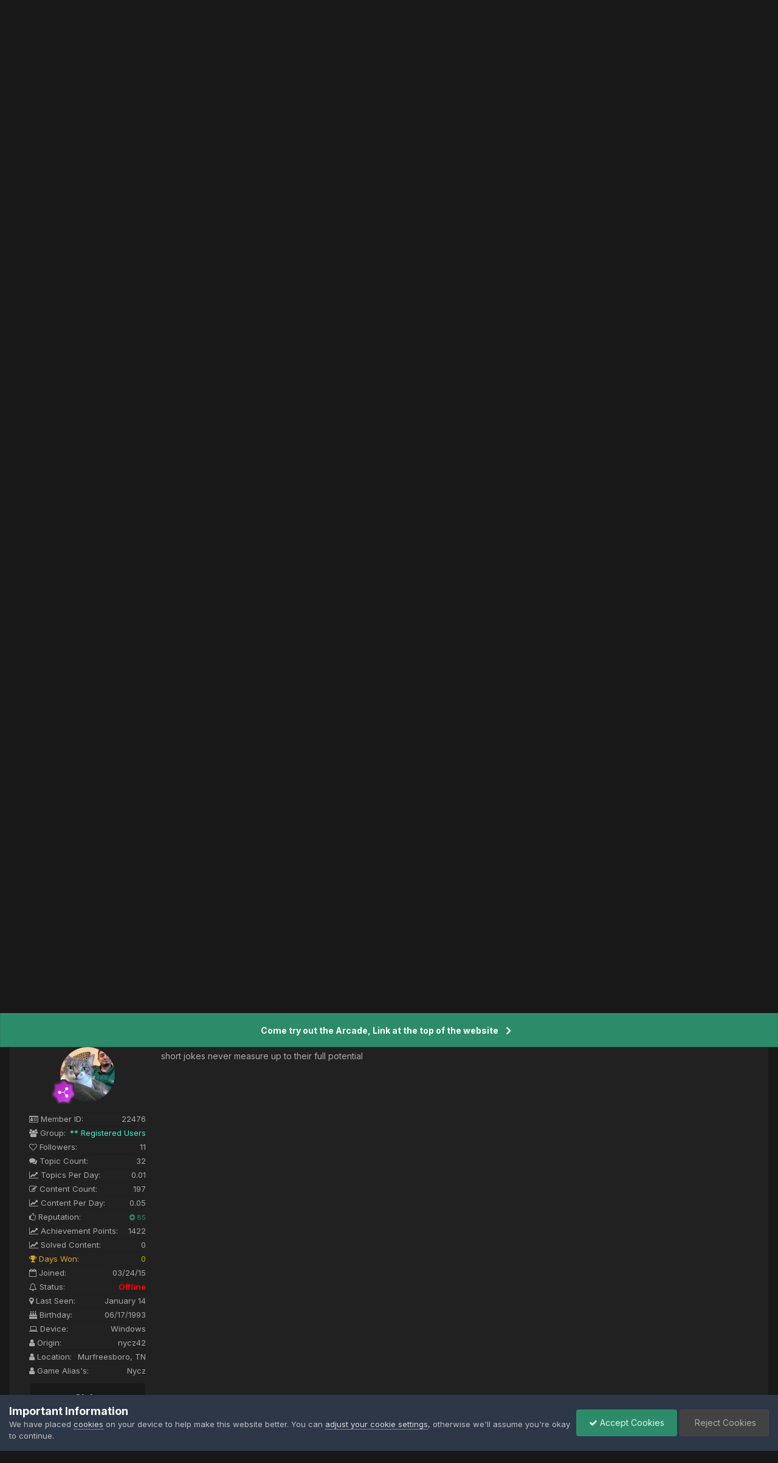

--- FILE ---
content_type: text/html;charset=UTF-8
request_url: https://www.xtremeidiots.com/forums/topic/89670-for-the-midget/
body_size: 28645
content:
<!DOCTYPE html>
<html lang="en-US" dir="ltr">
	<head>
		<meta charset="utf-8">
        
		<title>For the midget - Jokes and Misc stuff - XtremeIdiots</title>
		
			<!-- Global site tag (gtag.js) - Google Analytics -->
<script async src="https://www.googletagmanager.com/gtag/js?id=G-MJQMPPBWCN"></script>
<script>
  window.dataLayer = window.dataLayer || [];
  function gtag(){dataLayer.push(arguments);}
  gtag('js', new Date());

  gtag('config', 'G-MJQMPPBWCN');
</script>
		
		
		
		

	<meta name="viewport" content="width=device-width, initial-scale=1">



	<meta name="twitter:card" content="summary_large_image" />




	
		
			
				<meta property="og:title" content="For the midget">
			
		
	

	
		
			
				<meta property="og:type" content="website">
			
		
	

	
		
			
				<meta property="og:url" content="https://www.xtremeidiots.com/forums/topic/89670-for-the-midget/">
			
		
	

	
		
			
		
	

	
		
			
		
	

	
		
			
				<meta property="og:updated_time" content="2022-11-23T11:12:33Z">
			
		
	

	
		
			
				<meta property="og:image" content="https://cdn.xtremeidiots.com/monthly_2022_11/313397207_175159381772907_1843553459243265127_n.jpg.95cbffe0f54800b7370bab534b9b3520.jpg">
			
		
	

	
		
			
				<meta property="og:site_name" content="XtremeIdiots">
			
		
	

	
		
			
				<meta property="og:locale" content="en_US">
			
		
	


	
		<link rel="canonical" href="https://www.xtremeidiots.com/forums/topic/89670-for-the-midget/" />
	





<link rel="manifest" href="https://www.xtremeidiots.com/manifest.webmanifest/">
<meta name="msapplication-config" content="https://www.xtremeidiots.com/browserconfig.xml/">
<meta name="msapplication-starturl" content="/">
<meta name="application-name" content="XtremeIdiots">
<meta name="apple-mobile-web-app-title" content="XtremeIdiots">

	<meta name="theme-color" content="#151515">










<link rel="preload" href="//www.xtremeidiots.com/applications/core/interface/font/fontawesome-webfont.woff2?v=4.7.0" as="font" crossorigin="anonymous">
		


	<link rel="preconnect" href="https://fonts.googleapis.com">
	<link rel="preconnect" href="https://fonts.gstatic.com" crossorigin>
	
		<link href="https://fonts.googleapis.com/css2?family=Inter:wght@300;400;500;600;700&display=swap" rel="stylesheet">
	



	<link rel='stylesheet' href='https://cdn.xtremeidiots.com/css_built_30/341e4a57816af3ba440d891ca87450ff_framework.css?v=b7040a79811758649109' media='all'>

	<link rel='stylesheet' href='https://cdn.xtremeidiots.com/css_built_30/05e81b71abe4f22d6eb8d1a929494829_responsive.css?v=b7040a79811758649109' media='all'>

	<link rel='stylesheet' href='https://cdn.xtremeidiots.com/css_built_30/90eb5adf50a8c640f633d47fd7eb1778_core.css?v=b7040a79811758649109' media='all'>

	<link rel='stylesheet' href='https://cdn.xtremeidiots.com/css_built_30/5a0da001ccc2200dc5625c3f3934497d_core_responsive.css?v=b7040a79811758649109' media='all'>

	<link rel='stylesheet' href='https://cdn.xtremeidiots.com/css_built_30/24bd4821c74747f952801a16eb6c868a_main.css?v=b7040a79811758649109' media='all'>

	<link rel='stylesheet' href='https://cdn.xtremeidiots.com/css_built_30/13136374e1b49ed2a6386fef2a59fb0c_skins.css?v=b7040a79811758649109' media='all'>

	<link rel='stylesheet' href='https://cdn.xtremeidiots.com/css_built_30/62e269ced0fdab7e30e026f1d30ae516_forums.css?v=b7040a79811758649109' media='all'>

	<link rel='stylesheet' href='https://cdn.xtremeidiots.com/css_built_30/76e62c573090645fb99a15a363d8620e_forums_responsive.css?v=b7040a79811758649109' media='all'>

	<link rel='stylesheet' href='https://cdn.xtremeidiots.com/css_built_30/ebdea0c6a7dab6d37900b9190d3ac77b_topics.css?v=b7040a79811758649109' media='all'>

	<link rel='stylesheet' href='https://cdn.xtremeidiots.com/css_built_30/4d0236b7628bffca87db384f1a17ac05_enhanceduserinfopanel.css?v=b7040a79811758649109' media='all'>

	<link rel='stylesheet' href='https://cdn.xtremeidiots.com/css_built_30/046e14a7d0a24afbe332ca4f2f603d81_awards.css?v=b7040a79811758649109' media='all'>





<link rel='stylesheet' href='https://cdn.xtremeidiots.com/css_built_30/258adbb6e4f3e83cd3b355f84e3fa002_custom.css?v=b7040a79811758649109' media='all'>




		
		

	
	<link rel='shortcut icon' href='https://cdn.xtremeidiots.com/monthly_2019_02/favicon.ico.7a45be2f393a9c28b6d9b8c10ff6fda5.ico' type="image/x-icon">

	</head>
     <script src="https://code.jquery.com/jquery-3.7.1.slim.min.js" integrity="sha256-kmHvs0B+OpCW5GVHUNjv9rOmY0IvSIRcf7zGUDTDQM8=" crossorigin="anonymous"></script>
	<body class="ipsApp ipsApp_front ipsJS_none ipsClearfix" data-controller="core.front.core.app"  data-message=""  data-pageapp="forums" data-pagelocation="front" data-pagemodule="forums" data-pagecontroller="topic" data-pageid="89670"   >
		
        

        

		<a href="#ipsLayout_mainArea" class="ipsHide" title="Go to main content on this page" accesskey="m">Jump to content</a>
		



<div class='cAnnouncements' data-controller="core.front.core.announcementBanner" >
	
	<div class='cAnnouncementPageTop ipsJS_hide ipsAnnouncement ipsMessage_success' data-announcementId="27">
        
        <a href='https://www.xtremeidiots.com/ipsproarcade/' target="_blank" rel='noopener'>Come try out the Arcade, Link at the top of the website</a>
        

		<a href='#' data-role="dismissAnnouncement">×</a>
	</div>
	
</div>



		<div id="ipsLayout_header" class="ipsClearfix">
			<header>
				<div class="ipsLayout_container">
					


<a href='https://www.xtremeidiots.com/' id='elLogo' accesskey='1'><img src="https://cdn.xtremeidiots.com/monthly_2023_05/banner7.png.da3f991598fc1185e70dfdd47a11af21.png" alt='XtremeIdiots'></a>

					
						

	<ul id="elUserNav" class="ipsList_inline cSignedOut ipsResponsive_showDesktop">
		
        
		
        
        
            
            
	


	<li class='cUserNav_icon ipsHide' id='elCart_container'></li>
	<li class='elUserNav_sep ipsHide' id='elCart_sep'></li>

<li id="elSignInLink">
                <a href="https://www.xtremeidiots.com/login/" data-ipsmenu-closeonclick="false" data-ipsmenu id="elUserSignIn">
                    Existing user? Sign In  <i class="fa fa-caret-down"></i>
                </a>
                
<div id='elUserSignIn_menu' class='ipsMenu ipsMenu_auto ipsHide'>
	<form accept-charset='utf-8' method='post' action='https://www.xtremeidiots.com/login/'>
		<input type="hidden" name="csrfKey" value="1ac0ade13014ef7eccb759192f8b3418">
		<input type="hidden" name="ref" value="aHR0cHM6Ly93d3cueHRyZW1laWRpb3RzLmNvbS9mb3J1bXMvdG9waWMvODk2NzAtZm9yLXRoZS1taWRnZXQv">
		<div data-role="loginForm">
			
			
			
				<div class='ipsColumns ipsColumns_noSpacing'>
					<div class='ipsColumn ipsColumn_wide' id='elUserSignIn_internal'>
						
<div class="ipsPad ipsForm ipsForm_vertical">
	<h4 class="ipsType_sectionHead">Sign In</h4>
	<br><br>
	<ul class='ipsList_reset'>
		<li class="ipsFieldRow ipsFieldRow_noLabel ipsFieldRow_fullWidth">
			
			
				<input type="text" placeholder="Display Name or Email Address" name="auth" autocomplete="email">
			
		</li>
		<li class="ipsFieldRow ipsFieldRow_noLabel ipsFieldRow_fullWidth">
			<input type="password" placeholder="Password" name="password" autocomplete="current-password">
		</li>
		<li class="ipsFieldRow ipsFieldRow_checkbox ipsClearfix">
			<span class="ipsCustomInput">
				<input type="checkbox" name="remember_me" id="remember_me_checkbox" value="1" checked aria-checked="true">
				<span></span>
			</span>
			<div class="ipsFieldRow_content">
				<label class="ipsFieldRow_label" for="remember_me_checkbox">Remember me</label>
				<span class="ipsFieldRow_desc">Not recommended on shared computers</span>
			</div>
		</li>
		<li class="ipsFieldRow ipsFieldRow_fullWidth">
			<button type="submit" name="_processLogin" value="usernamepassword" class="ipsButton ipsButton_primary ipsButton_small" id="elSignIn_submit">Sign In</button>
			
				<p class="ipsType_right ipsType_small">
					
						<a href='https://www.xtremeidiots.com/lostpassword/' data-ipsDialog data-ipsDialog-title='Forgot your password?'>
					
					Forgot your password?</a>
				</p>
			
		</li>
	</ul>
</div>
					</div>
					<div class='ipsColumn ipsColumn_wide'>
						<div class='ipsPadding' id='elUserSignIn_external'>
							<div class='ipsAreaBackground_light ipsPadding:half'>
								
								
									<div class='ipsType_center ipsMargin_top:half'>
										

<button type="submit" name="_processLogin" value="2" class='ipsButton ipsButton_verySmall ipsButton_fullWidth ipsSocial ipsSocial_facebook' style="background-color: #3a579a">
	
		<span class='ipsSocial_icon'>
			
				<i class='fa fa-facebook-official'></i>
			
		</span>
		<span class='ipsSocial_text'>Sign in with Facebook</span>
	
</button>
									</div>
								
							</div>
						</div>
					</div>
				</div>
			
		</div>
	</form>
</div>
            </li>
            
        
		
			<li>
				
					<a href="https://www.xtremeidiots.com/register/" data-ipsdialog data-ipsdialog-size="narrow" data-ipsdialog-title="Sign Up"  id="elRegisterButton" class="ipsButton ipsButton_normal ipsButton_primary">Sign Up</a>
				
			</li>
		
	</ul>

						
<ul class='ipsMobileHamburger ipsList_reset ipsResponsive_hideDesktop'>
	<li data-ipsDrawer data-ipsDrawer-drawerElem='#elMobileDrawer'>
		<a href='#'>
			
			
				
			
			
			
			<i class='fa fa-navicon'></i>
		</a>
	</li>
</ul>
					
				</div>
			</header>
			

	<nav data-controller='core.front.core.navBar' class=' ipsResponsive_showDesktop'>
		<div class='ipsNavBar_primary ipsLayout_container '>
			<ul data-role="primaryNavBar" class='ipsClearfix'>
				


	
		
		
		<li  id='elNavSecondary_136' data-role="navBarItem" data-navApp="core" data-navExt="CustomItem">
			
			
				<a href="https://www.xtremeidiots.com"  data-navItem-id="136" >
					Home<span class='ipsNavBar_active__identifier'></span>
				</a>
			
			
		</li>
	
	

	
		
		
		<li  id='elNavSecondary_220' data-role="navBarItem" data-navApp="core" data-navExt="CustomItem">
			
			
				<a href="https://portal.xtremeidiots.com"  data-navItem-id="220" >
					Portal<span class='ipsNavBar_active__identifier'></span>
				</a>
			
			
		</li>
	
	

	
		
		
			
		
		<li class='ipsNavBar_active' data-active id='elNavSecondary_179' data-role="navBarItem" data-navApp="core" data-navExt="CustomItem">
			
			
				<a href="https://www.xtremeidiots.com/forums/"  data-navItem-id="179" data-navDefault>
					Community<span class='ipsNavBar_active__identifier'></span>
				</a>
			
			
				<ul class='ipsNavBar_secondary ' data-role='secondaryNavBar'>
					


	
		
		
			
		
		<li class='ipsNavBar_active' data-active id='elNavSecondary_180' data-role="navBarItem" data-navApp="forums" data-navExt="Forums">
			
			
				<a href="https://www.xtremeidiots.com/forums/"  data-navItem-id="180" data-navDefault>
					Forums<span class='ipsNavBar_active__identifier'></span>
				</a>
			
			
		</li>
	
	

	
		
		
		<li  id='elNavSecondary_174' data-role="navBarItem" data-navApp="gallery" data-navExt="Gallery">
			
			
				<a href="https://www.xtremeidiots.com/gallery/"  data-navItem-id="174" >
					Gallery<span class='ipsNavBar_active__identifier'></span>
				</a>
			
			
		</li>
	
	

	
		
		
		<li  id='elNavSecondary_175' data-role="navBarItem" data-navApp="downloads" data-navExt="Downloads">
			
			
				<a href="https://www.xtremeidiots.com/files/"  data-navItem-id="175" >
					Downloads<span class='ipsNavBar_active__identifier'></span>
				</a>
			
			
		</li>
	
	

	
		
		
		<li  id='elNavSecondary_195' data-role="navBarItem" data-navApp="calendar" data-navExt="Calendar">
			
			
				<a href="https://www.xtremeidiots.com/events/"  data-navItem-id="195" >
					Events<span class='ipsNavBar_active__identifier'></span>
				</a>
			
			
		</li>
	
	

	
		
		
		<li  id='elNavSecondary_177' data-role="navBarItem" data-navApp="awards" data-navExt="Awards">
			
			
				<a href="https://www.xtremeidiots.com/awards/"  data-navItem-id="177" >
					Awards<span class='ipsNavBar_active__identifier'></span>
				</a>
			
			
		</li>
	
	

					<li class='ipsHide' id='elNavigationMore_179' data-role='navMore'>
						<a href='#' data-ipsMenu data-ipsMenu-appendTo='#elNavigationMore_179' id='elNavigationMore_179_dropdown'>More <i class='fa fa-caret-down'></i></a>
						<ul class='ipsHide ipsMenu ipsMenu_auto' id='elNavigationMore_179_dropdown_menu' data-role='moreDropdown'></ul>
					</li>
				</ul>
			
		</li>
	
	

	
	

	
		
		
		<li  id='elNavSecondary_166' data-role="navBarItem" data-navApp="core" data-navExt="CustomItem">
			
			
				<a href="https://www.xtremeidiots.com/discover/"  data-navItem-id="166" >
					Activity<span class='ipsNavBar_active__identifier'></span>
				</a>
			
			
				<ul class='ipsNavBar_secondary ipsHide' data-role='secondaryNavBar'>
					


	
		
		
		<li  id='elNavSecondary_167' data-role="navBarItem" data-navApp="core" data-navExt="AllActivity">
			
			
				<a href="https://www.xtremeidiots.com/discover/"  data-navItem-id="167" >
					All Activity<span class='ipsNavBar_active__identifier'></span>
				</a>
			
			
		</li>
	
	

	
	

	
	

	
	

	
		
		
		<li  id='elNavSecondary_171' data-role="navBarItem" data-navApp="core" data-navExt="Search">
			
			
				<a href="https://www.xtremeidiots.com/search/"  data-navItem-id="171" >
					Search<span class='ipsNavBar_active__identifier'></span>
				</a>
			
			
		</li>
	
	

					<li class='ipsHide' id='elNavigationMore_166' data-role='navMore'>
						<a href='#' data-ipsMenu data-ipsMenu-appendTo='#elNavigationMore_166' id='elNavigationMore_166_dropdown'>More <i class='fa fa-caret-down'></i></a>
						<ul class='ipsHide ipsMenu ipsMenu_auto' id='elNavigationMore_166_dropdown_menu' data-role='moreDropdown'></ul>
					</li>
				</ul>
			
		</li>
	
	

	
		
		
		<li  id='elNavSecondary_182' data-role="navBarItem" data-navApp="core" data-navExt="CustomItem">
			
			
				<a href="https://www.xtremeidiots.com/ximembers/"  data-navItem-id="182" >
					Members<span class='ipsNavBar_active__identifier'></span>
				</a>
			
			
				<ul class='ipsNavBar_secondary ipsHide' data-role='secondaryNavBar'>
					


	
		
		
		<li  id='elNavSecondary_184' data-role="navBarItem" data-navApp="core" data-navExt="CustomItem">
			
			
				<a href="https://www.xtremeidiots.com/staff/"  data-navItem-id="184" >
					XtremeIdiots Admins<span class='ipsNavBar_active__identifier'></span>
				</a>
			
			
		</li>
	
	

	
		
		
		<li  id='elNavSecondary_185' data-role="navBarItem" data-navApp="core" data-navExt="CustomItem">
			
			
				<a href="https://www.xtremeidiots.com/ximembers/"  data-navItem-id="185" >
					XtremeIdiots Members<span class='ipsNavBar_active__identifier'></span>
				</a>
			
			
		</li>
	
	

	
	

	
		
		
		<li  id='elNavSecondary_183' data-role="navBarItem" data-navApp="core" data-navExt="CustomItem">
			
			
				<a href="https://www.xtremeidiots.com/members/"  data-navItem-id="183" >
					Registered Users<span class='ipsNavBar_active__identifier'></span>
				</a>
			
			
		</li>
	
	

	
		
		
		<li  id='elNavSecondary_186' data-role="navBarItem" data-navApp="core" data-navExt="Leaderboard">
			
			
				<a href="https://www.xtremeidiots.com/leaderboard/"  data-navItem-id="186" >
					Leaderboard<span class='ipsNavBar_active__identifier'></span>
				</a>
			
			
		</li>
	
	

	
		
		
		<li  id='elNavSecondary_181' data-role="navBarItem" data-navApp="core" data-navExt="OnlineUsers">
			
			
				<a href="https://www.xtremeidiots.com/online/"  data-navItem-id="181" >
					Online Users<span class='ipsNavBar_active__identifier'></span>
				</a>
			
			
		</li>
	
	

	
		
		
		<li  id='elNavSecondary_192' data-role="navBarItem" data-navApp="cms" data-navExt="Pages">
			
			
				<a href="https://www.xtremeidiots.com/membership/"  data-navItem-id="192" >
					Membership Requirements<span class='ipsNavBar_active__identifier'></span>
				</a>
			
			
		</li>
	
	

					<li class='ipsHide' id='elNavigationMore_182' data-role='navMore'>
						<a href='#' data-ipsMenu data-ipsMenu-appendTo='#elNavigationMore_182' id='elNavigationMore_182_dropdown'>More <i class='fa fa-caret-down'></i></a>
						<ul class='ipsHide ipsMenu ipsMenu_auto' id='elNavigationMore_182_dropdown_menu' data-role='moreDropdown'></ul>
					</li>
				</ul>
			
		</li>
	
	

	
	

	
	

	
	

	
		
		
		<li  id='elNavSecondary_219' data-role="navBarItem" data-navApp="core" data-navExt="Clubs">
			
			
				<a href="https://www.xtremeidiots.com/clubs/"  data-navItem-id="219" >
					Clubs<span class='ipsNavBar_active__identifier'></span>
				</a>
			
			
		</li>
	
	

	
		
		
		<li  id='elNavSecondary_228' data-role="navBarItem" data-navApp="msblackjack" data-navExt="blackjack">
			
			
				<a href="https://www.xtremeidiots.com/blackjack/"  data-navItem-id="228" >
					Blackjack<span class='ipsNavBar_active__identifier'></span>
				</a>
			
			
		</li>
	
	

	
		
		
		<li  id='elNavSecondary_262' data-role="navBarItem" data-navApp="arcade" data-navExt="arcade">
			
			
				<a href="https://www.xtremeidiots.com/ipsproarcade/"  data-navItem-id="262" >
					Arcade<span class='ipsNavBar_active__identifier'></span>
				</a>
			
			
		</li>
	
	

	
		
		
		<li  id='elNavSecondary_223' data-role="navBarItem" data-navApp="membersshop" data-navExt="shop">
			
			
				<a href="https://www.xtremeidiots.com/membersshop/"  data-navItem-id="223" >
					Members Shop<span class='ipsNavBar_active__identifier'></span>
				</a>
			
			
				<ul class='ipsNavBar_secondary ipsHide' data-role='secondaryNavBar'>
					


	
		
		
		<li  id='elNavSecondary_224' data-role="navBarItem" data-navApp="membersshop" data-navExt="myitems">
			
			
				<a href="https://www.xtremeidiots.com/membersshop/myitems/"  data-navItem-id="224" >
					My Items<span class='ipsNavBar_active__identifier'></span>
				</a>
			
			
		</li>
	
	

	
		
		
		<li  id='elNavSecondary_225' data-role="navBarItem" data-navApp="membersshop" data-navExt="logs">
			
			
				<a href="https://www.xtremeidiots.com/membersshop/rewards/"  data-navItem-id="225" >
					Rewards & Logs<span class='ipsNavBar_active__identifier'></span>
				</a>
			
			
		</li>
	
	

	
		
		
		<li  id='elNavSecondary_226' data-role="navBarItem" data-navApp="membersshop" data-navExt="bank">
			
			
				<a href="https://www.xtremeidiots.com/membersshop/members/bank/"  data-navItem-id="226" >
					Bank<span class='ipsNavBar_active__identifier'></span>
				</a>
			
			
		</li>
	
	

	
		
		
		<li  id='elNavSecondary_227' data-role="navBarItem" data-navApp="membersshop" data-navExt="statistics">
			
			
				<a href="https://www.xtremeidiots.com/membersshop/statistics/"  data-navItem-id="227" >
					Statistics<span class='ipsNavBar_active__identifier'></span>
				</a>
			
			
		</li>
	
	

					<li class='ipsHide' id='elNavigationMore_223' data-role='navMore'>
						<a href='#' data-ipsMenu data-ipsMenu-appendTo='#elNavigationMore_223' id='elNavigationMore_223_dropdown'>More <i class='fa fa-caret-down'></i></a>
						<ul class='ipsHide ipsMenu ipsMenu_auto' id='elNavigationMore_223_dropdown_menu' data-role='moreDropdown'></ul>
					</li>
				</ul>
			
		</li>
	
	

				<li class='ipsHide' id='elNavigationMore' data-role='navMore'>
					<a href='#' data-ipsMenu data-ipsMenu-appendTo='#elNavigationMore' id='elNavigationMore_dropdown'>More</a>
					<ul class='ipsNavBar_secondary ipsHide' data-role='secondaryNavBar'>
						<li class='ipsHide' id='elNavigationMore_more' data-role='navMore'>
							<a href='#' data-ipsMenu data-ipsMenu-appendTo='#elNavigationMore_more' id='elNavigationMore_more_dropdown'>More <i class='fa fa-caret-down'></i></a>
							<ul class='ipsHide ipsMenu ipsMenu_auto' id='elNavigationMore_more_dropdown_menu' data-role='moreDropdown'></ul>
						</li>
					</ul>
				</li>
			</ul>
			

	<div id="elSearchWrapper">
		<div id='elSearch' data-controller="core.front.core.quickSearch">
			<form accept-charset='utf-8' action='//www.xtremeidiots.com/search/?do=quicksearch' method='post'>
                <input type='search' id='elSearchField' placeholder='Search...' name='q' autocomplete='off' aria-label='Search'>
                <details class='cSearchFilter'>
                    <summary class='cSearchFilter__text'></summary>
                    <ul class='cSearchFilter__menu'>
                        
                        <li><label><input type="radio" name="type" value="all" ><span class='cSearchFilter__menuText'>Everywhere</span></label></li>
                        
                            
                                <li><label><input type="radio" name="type" value='contextual_{&quot;type&quot;:&quot;forums_topic&quot;,&quot;nodes&quot;:47}' checked><span class='cSearchFilter__menuText'>This Forum</span></label></li>
                            
                                <li><label><input type="radio" name="type" value='contextual_{&quot;type&quot;:&quot;forums_topic&quot;,&quot;item&quot;:89670}' checked><span class='cSearchFilter__menuText'>This Topic</span></label></li>
                            
                        
                        
                            <li><label><input type="radio" name="type" value="core_statuses_status"><span class='cSearchFilter__menuText'>Status Updates</span></label></li>
                        
                            <li><label><input type="radio" name="type" value="forums_topic"><span class='cSearchFilter__menuText'>Topics</span></label></li>
                        
                            <li><label><input type="radio" name="type" value="gallery_image"><span class='cSearchFilter__menuText'>Images</span></label></li>
                        
                            <li><label><input type="radio" name="type" value="gallery_album_item"><span class='cSearchFilter__menuText'>Albums</span></label></li>
                        
                            <li><label><input type="radio" name="type" value="cms_pages_pageitem"><span class='cSearchFilter__menuText'>Pages</span></label></li>
                        
                            <li><label><input type="radio" name="type" value="cms_records14"><span class='cSearchFilter__menuText'>Streams</span></label></li>
                        
                            <li><label><input type="radio" name="type" value="cms_records15"><span class='cSearchFilter__menuText'>Updates</span></label></li>
                        
                            <li><label><input type="radio" name="type" value="calendar_event"><span class='cSearchFilter__menuText'>Events</span></label></li>
                        
                            <li><label><input type="radio" name="type" value="nexus_package_item"><span class='cSearchFilter__menuText'>Products</span></label></li>
                        
                            <li><label><input type="radio" name="type" value="downloads_file"><span class='cSearchFilter__menuText'>Files</span></label></li>
                        
                            <li><label><input type="radio" name="type" value="core_members"><span class='cSearchFilter__menuText'>Members</span></label></li>
                        
                    </ul>
                </details>
				<button class='cSearchSubmit' type="submit" aria-label='Search'><i class="fa fa-search"></i></button>
			</form>
		</div>
	</div>

		</div>
	</nav>

			
<ul id='elMobileNav' class='ipsResponsive_hideDesktop' data-controller='core.front.core.mobileNav'>
	
		
			
			
				
				
			
				
				
			
				
					<li id='elMobileBreadcrumb'>
						<a href='https://www.xtremeidiots.com/forums/forum/47-jokes-and-misc-stuff/'>
							<span>Jokes and Misc stuff</span>
						</a>
					</li>
				
				
			
				
				
			
		
	
	
	
	<li >
		<a data-action="defaultStream" href='https://www.xtremeidiots.com/discover/'><i class="fa fa-newspaper-o" aria-hidden="true"></i></a>
	</li>

	

	
		<li class='ipsJS_show'>
			<a href='https://www.xtremeidiots.com/search/'><i class='fa fa-search'></i></a>
		</li>
	
</ul>
		</div>
		<main id="ipsLayout_body" class="ipsLayout_container">
			<div id="ipsLayout_contentArea">
				<div id="ipsLayout_contentWrapper">
					
<nav class='ipsBreadcrumb ipsBreadcrumb_top ipsFaded_withHover'>
	

	<ul class='ipsList_inline ipsPos_right'>
		
		<li >
			<a data-action="defaultStream" class='ipsType_light '  href='https://www.xtremeidiots.com/discover/'><i class="fa fa-newspaper-o" aria-hidden="true"></i> <span>All Activity</span></a>
		</li>
		
	</ul>

	<ul data-role="breadcrumbList">
		<li>
			<a title="Home" href='https://www.xtremeidiots.com/'>
				<span>Home <i class='fa fa-angle-right'></i></span>
			</a>
		</li>
		
		
			<li>
				
					<a href='https://www.xtremeidiots.com/forums/'>
						<span>Forums <i class='fa fa-angle-right' aria-hidden="true"></i></span>
					</a>
				
			</li>
		
			<li>
				
					<a href='https://www.xtremeidiots.com/forums/forum/2-general-discussion-forums/'>
						<span>General Discussion Forums <i class='fa fa-angle-right' aria-hidden="true"></i></span>
					</a>
				
			</li>
		
			<li>
				
					<a href='https://www.xtremeidiots.com/forums/forum/47-jokes-and-misc-stuff/'>
						<span>Jokes and Misc stuff <i class='fa fa-angle-right' aria-hidden="true"></i></span>
					</a>
				
			</li>
		
			<li>
				
					For the midget
				
			</li>
		
	</ul>
</nav>
					
					<div id="ipsLayout_mainArea">
						
						
						
						

	


	<div class='cAnnouncementsContent'>
		
		<div class='cAnnouncementContentTop ipsAnnouncement ipsMessage_error ipsType_center'>
            
            <a href='https://www.xtremeidiots.com/forums/topic/99811-new-powerball-round-starts-sunday-january-25/' target="_blank" rel='noopener'>Click HERE to join our next Powerball Drawing Game - Starts January 25</a>
            
		</div>
		
	</div>



						



<div class="ipsPageHeader ipsResponsive_pull ipsBox ipsPadding sm:ipsPadding:half ipsMargin_bottom">
		
	
	<div class="ipsFlex ipsFlex-ai:center ipsFlex-fw:wrap ipsGap:4">
		<div class="ipsFlex-flex:11">
			<h1 class="ipsType_pageTitle ipsContained_container">
				

				
				
					<span class="ipsType_break ipsContained">
						<span>For the midget</span>
					</span>
				
			</h1>
			
			
		</div>
		
	</div>
	<hr class="ipsHr">
	<div class="ipsPageHeader__meta ipsFlex ipsFlex-jc:between ipsFlex-ai:center ipsFlex-fw:wrap ipsGap:3">
		<div class="ipsFlex-flex:11">
			<div class="ipsPhotoPanel ipsPhotoPanel_mini ipsPhotoPanel_notPhone ipsClearfix">
				


	<a href="https://www.xtremeidiots.com/profile/20712-ausigirl/" rel="nofollow" data-ipsHover data-ipsHover-width="370" data-ipsHover-target="https://www.xtremeidiots.com/profile/20712-ausigirl/?do=hovercard" class="ipsUserPhoto ipsUserPhoto_mini" title="Go to AusiGirl's profile">
		<img src='https://cdn.xtremeidiots.com/profile/photo-thumb-20712.jpg' alt='AusiGirl' loading="lazy">
	</a>

				<div>
					<p class="ipsType_reset ipsType_blendLinks">
						<span class="ipsType_normal">
						
							<strong>By 


<a href='https://www.xtremeidiots.com/profile/20712-ausigirl/' rel="nofollow" data-ipsHover data-ipsHover-width='370' data-ipsHover-target='https://www.xtremeidiots.com/profile/20712-ausigirl/?do=hovercard&amp;referrer=https%253A%252F%252Fwww.xtremeidiots.com%252Fforums%252Ftopic%252F89670-for-the-midget%252F' title="Go to AusiGirl's profile" class="ipsType_break"><span style='color:#2994f3'>AusiGirl</span></a></strong><br>
							<span class="ipsType_light"><time datetime='2022-11-05T23:35:36Z' title='11/05/22 11:35  PM' data-short='3 yr'>November 5, 2022</time> in <a href="https://www.xtremeidiots.com/forums/forum/47-jokes-and-misc-stuff/">Jokes and Misc stuff</a></span>
						
						</span>
					</p>
				</div>
			</div>
		</div>
		
			<div class="ipsFlex-flex:01 ipsResponsive_hidePhone">
				<div class="ipsShareLinks">
					
						


    <a href='#elShareItem_99538136_menu' id='elShareItem_99538136' data-ipsMenu class='ipsShareButton ipsButton ipsButton_verySmall ipsButton_link ipsButton_link--light'>
        <span><i class='fa fa-share-alt'></i></span> &nbsp;Share
    </a>

    <div class='ipsPadding ipsMenu ipsMenu_normal ipsHide' id='elShareItem_99538136_menu' data-controller="core.front.core.sharelink">
        
        
        <span data-ipsCopy data-ipsCopy-flashmessage>
            <a href="https://www.xtremeidiots.com/forums/topic/89670-for-the-midget/" class="ipsButton ipsButton_light ipsButton_small ipsButton_fullWidth" data-role="copyButton" data-clipboard-text="https://www.xtremeidiots.com/forums/topic/89670-for-the-midget/" data-ipstooltip title='Copy Link to Clipboard'><i class="fa fa-clone"></i> https://www.xtremeidiots.com/forums/topic/89670-for-the-midget/</a>
        </span>
        <ul class='ipsShareLinks ipsMargin_top:half'>
            
                <li>
<a href="https://x.com/share?url=https%3A%2F%2Fwww.xtremeidiots.com%2Fforums%2Ftopic%2F89670-for-the-midget%2F" class="cShareLink cShareLink_x" target="_blank" data-role="shareLink" title='Share on X' data-ipsTooltip rel='nofollow noopener'>
    <i class="fa fa-x"></i>
</a></li>
            
                <li>
<a href="https://www.facebook.com/sharer/sharer.php?u=https%3A%2F%2Fwww.xtremeidiots.com%2Fforums%2Ftopic%2F89670-for-the-midget%2F" class="cShareLink cShareLink_facebook" target="_blank" data-role="shareLink" title='Share on Facebook' data-ipsTooltip rel='noopener nofollow'>
	<i class="fa fa-facebook"></i>
</a></li>
            
                <li>
<a href="https://www.reddit.com/submit?url=https%3A%2F%2Fwww.xtremeidiots.com%2Fforums%2Ftopic%2F89670-for-the-midget%2F&amp;title=For+the+midget" rel="nofollow noopener" class="cShareLink cShareLink_reddit" target="_blank" title='Share on Reddit' data-ipsTooltip>
	<i class="fa fa-reddit"></i>
</a></li>
            
                <li>
<a href="https://pinterest.com/pin/create/button/?url=https://www.xtremeidiots.com/forums/topic/89670-for-the-midget/&amp;media=https://cdn.xtremeidiots.com/monthly_2019_02/social-media-1.png.50112d9420dc7c67d8a1ebb37bdac042.png" class="cShareLink cShareLink_pinterest" rel="nofollow noopener" target="_blank" data-role="shareLink" title='Share on Pinterest' data-ipsTooltip>
	<i class="fa fa-pinterest"></i>
</a></li>
            
        </ul>
        
            <hr class='ipsHr'>
            <button class='ipsHide ipsButton ipsButton_verySmall ipsButton_light ipsButton_fullWidth ipsMargin_top:half' data-controller='core.front.core.webshare' data-role='webShare' data-webShareTitle='For the midget' data-webShareText='For the midget' data-webShareUrl='https://www.xtremeidiots.com/forums/topic/89670-for-the-midget/'>More sharing options...</button>
        
    </div>

					
					
                    

					



					

<div data-followApp='forums' data-followArea='topic' data-followID='89670' data-controller='core.front.core.followButton'>
	

	<a href='https://www.xtremeidiots.com/login/' rel="nofollow" class="ipsFollow ipsPos_middle ipsButton ipsButton_light ipsButton_verySmall " data-role="followButton" data-ipsTooltip title='Sign in to follow this'>
		<span>Followers</span>
		<span class='ipsCommentCount'>1</span>
	</a>

</div>
				</div>
			</div>
					
	</div>
	
	
</div>








<div class="ipsClearfix">
	<ul class="ipsToolList ipsToolList_horizontal ipsClearfix ipsSpacer_both ipsResponsive_hidePhone">

		
		
			<li class="ipsResponsive_hidePhone">
				
					<a href="https://www.xtremeidiots.com/forums/forum/47-jokes-and-misc-stuff/?do=add" rel="nofollow" class="ipsButton ipsButton_link ipsButton_medium ipsButton_fullWidth" title="Start a new topic in this forum">Start new topic</a>
				
			</li>
		
		
	</ul>
</div>

<div id="comments" data-controller="core.front.core.commentFeed,forums.front.topic.view, core.front.core.ignoredComments" data-autopoll data-baseurl="https://www.xtremeidiots.com/forums/topic/89670-for-the-midget/" data-lastpage data-feedid="topic-89670" class="cTopic ipsClear ipsSpacer_top">
	
			
	

	

<div data-controller='core.front.core.recommendedComments' data-url='https://www.xtremeidiots.com/forums/topic/89670-for-the-midget/?recommended=comments' class='ipsRecommendedComments ipsHide'>
	<div data-role="recommendedComments">
		<h2 class='ipsType_sectionHead ipsType_large ipsType_bold ipsMargin_bottom'>Recommended Posts</h2>
		
	</div>
</div>
	
	<div id="elPostFeed" data-role="commentFeed" data-controller="core.front.core.moderation" >
		<form action="https://www.xtremeidiots.com/forums/topic/89670-for-the-midget/?csrfKey=1ac0ade13014ef7eccb759192f8b3418&amp;do=multimodComment" method="post" data-ipspageaction data-role="moderationTools">
			
			
				

					

					
					



<a id="findComment-933802"></a>
<a id="comment-933802"></a>
<article  id="elComment_933802" class="cPost ipsBox ipsResponsive_pull  ipsComment  ipsComment_parent ipsClearfix ipsClear ipsColumns ipsColumns_noSpacing ipsColumns_collapsePhone    ">
	

	

	<div class="cAuthorPane_mobile ipsResponsive_showPhone">
		<div class="cAuthorPane_photo">
			<div class="cAuthorPane_photoWrap">
				


	<a href="https://www.xtremeidiots.com/profile/20712-ausigirl/" rel="nofollow" data-ipsHover data-ipsHover-width="370" data-ipsHover-target="https://www.xtremeidiots.com/profile/20712-ausigirl/?do=hovercard" class="ipsUserPhoto ipsUserPhoto_large" title="Go to AusiGirl's profile">
		<img src='https://cdn.xtremeidiots.com/profile/photo-thumb-20712.jpg' alt='AusiGirl' loading="lazy">
	</a>

				
				<span class="cAuthorPane_badge cAuthorPane_badge--moderator" data-ipstooltip title="AusiGirl is a moderator"></span>
				
				
					<a href="https://www.xtremeidiots.com/profile/20712-ausigirl/badges/" rel="nofollow">
						
<img src='https://cdn.xtremeidiots.com/monthly_2021_08/12_Mentor.svg' loading="lazy" alt="Mentor" class="cAuthorPane_badge cAuthorPane_badge--rank ipsOutline ipsOutline:2px" data-ipsTooltip title="Rank: Mentor (12/14)">
					</a>
				
			</div>
		</div>
		<div class="cAuthorPane_content">
			<h3 class="ipsType_sectionHead cAuthorPane_author ipsType_break ipsType_blendLinks ipsFlex ipsFlex-ai:center">
				


<a href='https://www.xtremeidiots.com/profile/20712-ausigirl/' rel="nofollow" data-ipsHover data-ipsHover-width='370' data-ipsHover-target='https://www.xtremeidiots.com/profile/20712-ausigirl/?do=hovercard&amp;referrer=https%253A%252F%252Fwww.xtremeidiots.com%252Fforums%252Ftopic%252F89670-for-the-midget%252F' title="Go to AusiGirl's profile" class="ipsType_break"><span style='color:#2994f3'>AusiGirl</span></a>
			</h3>
			<div class="ipsType_light ipsType_reset">
			    <a href="https://www.xtremeidiots.com/forums/topic/89670-for-the-midget/#findComment-933802" rel="nofollow" class="ipsType_blendLinks">Posted <time datetime='2022-11-05T23:35:36Z' title='11/05/22 11:35  PM' data-short='3 yr'>November 5, 2022</time></a>
				
			</div>
		</div>
	</div>

	
	
	
	
	
	
	
	
	
	
	
	
	
	
	
		
	
	<ul class='ipsList_reset ipsType_light ipsPad_half ipsResponsive_showPhone'>
		<hr class='euip_Hr'>
		
			
				<li class='euip_Border ipsResponsive_hidePhone'>
					<span class='euip_Title'><i class="fa fa-id-card-o" aria-hidden="true"></i> Member ID:</span>
					&nbsp;20712
				</li>
				
			
		
		
			
				<li class='euip_Border ipsResponsive_hidePhone'>
					<span class='euip_Title'><i class="fa fa-users" aria-hidden="true"></i> Group:</span>
					&nbsp;<span style='color:#2994f3'>++ COD4 Admin</span>
				</li>
			
		
					  
			
				<li class='euip_Border ipsResponsive_hidePhone'>
					<span class='euip_Title'><i class="fa fa-heart-o" aria-hidden="true"></i> Followers:</span>
					&nbsp;42
				</li>
			
		
		
			
				<li class='euip_Border ipsResponsive_hidePhone'>
					<span class='euip_Title'><i class="fa fa-comments" aria-hidden="true"></i> Topic Count:</span>
					&nbsp;120
				</li>
			
		
		
			
				<li class='euip_Border ipsResponsive_hidePhone'>
					<span class='euip_Title'><i class="fa fa-line-chart" aria-hidden="true"></i> Topics Per Day:</span>
					&nbsp;0.03
				</li>
			
		
		
			
				<li class='euip_Border ipsResponsive_hidePhone'>
					<span class='euip_Title'><i class="fa fa-pencil-square-o" aria-hidden="true"></i> Content Count:</span>
					&nbsp;869
				</li>
			
		
		
			
				<li class='euip_Border ipsResponsive_hidePhone'>
					<span class='euip_Title'><i class="fa fa-line-chart" aria-hidden="true"></i> Content Per Day:</span>
					&nbsp;0.20
				</li>
			
		
		
			
				<li class='euip_Border ipsResponsive_hidePhone'>
					<span class='euip_Title'><i class="fa fa-thumbs-o-up" aria-hidden="true"></i> Reputation:</span>
					&nbsp;

	
		<a href='https://www.xtremeidiots.com/profile/20712-ausigirl/reputation/' title="Member's total reputation" data-ipsTooltip class='ipsRepBadge ipsRepBadge_positive'>
	
			<i class='fa fa-plus-circle'></i> 1048
	
		</a>
	

				</li>
			
		
		
			
				<li class='euip_Border ipsResponsive_hidePhone'>
					<span class='euip_Title'><i class="fa fa-line-chart" aria-hidden="true"></i> Achievement Points:</span>
					&nbsp;8614
				</li>
			
		
		
			
				<li class='euip_Border ipsResponsive_hidePhone'>
					<span class='euip_Title'><i class="fa fa-line-chart" aria-hidden="true"></i> Solved Content:</span>
					&nbsp;0
				</li>
			
		
		
			
				<li class='euip_Border ipsResponsive_hidePhone'>
					<span class='euip_Title' style='color:#DAA520;'><i class="fa fa-trophy" aria-hidden="true"></i> Days Won:</span>
					<span class="style='color:#DAA520;'">&nbsp;9</span>
				</li>
			
		
		
			
				
					<li class='euip_Border ipsResponsive_hidePhone'>
						<span class='euip_Title'><i class="fa fa-calendar-o" aria-hidden="true"></i> Joined:</span>
						&nbsp;12/22/13
					</li>
				
			
		
		
			
				
					<li class='euip_Border ipsResponsive_hidePhone'>
						<span class='euip_Title'><i class="fa fa-bell-o" aria-hidden="true"></i> Status:</span>
						&nbsp;<span style='color:red;font-weight:bold;'>Offline</span>
					</li>
				
			
		
		
			
				<li class='euip_Border ipsResponsive_hidePhone'>
					<span class='euip_Title'><i class="fa fa-map-marker" aria-hidden="true"></i> Last Seen:</span>
					&nbsp;<time datetime='2026-01-18T21:56:21Z' title='01/18/26 09:56  PM' data-short='4 dy'>Sunday at 09:56  PM</time>
				</li>
			
		
		
			
				
					
						<li class='euip_Border ipsResponsive_hidePhone'>
							<span class='euip_Title'><i class="fa fa-birthday-cake" aria-hidden="true"></i> Birthday:</span>
							&nbsp;06/08/1972
						</li>
					
				
			
		
		
			
				
			
		
		
			
		
		
			
				
					<li class='euip_Border ipsResponsive_hidePhone'>
						<span class='euip_Title'><i class="fa fa-laptop" aria-hidden="true"></i> Device:</span>
						&nbsp;Windows
					</li>
				
			
		

		

		<hr class='euip_Hr'>

	</ul>

	<aside class="ipsComment_author cAuthorPane ipsColumn ipsColumn_medium ipsResponsive_hidePhone app_euip_cAuthorPane">
		<h3 class="ipsType_sectionHead cAuthorPane_author ipsType_blendLinks ipsType_break">
<strong>


<a href='https://www.xtremeidiots.com/profile/20712-ausigirl/' rel="nofollow" data-ipsHover data-ipsHover-width='370' data-ipsHover-target='https://www.xtremeidiots.com/profile/20712-ausigirl/?do=hovercard&amp;referrer=https%253A%252F%252Fwww.xtremeidiots.com%252Fforums%252Ftopic%252F89670-for-the-midget%252F' title="Go to AusiGirl's profile" class="ipsType_break">AusiGirl</a></strong>
			
		</h3>
		<ul class="cAuthorPane_info ipsList_reset">
			<li data-role="photo" class="cAuthorPane_photo">
				<div class="cAuthorPane_photoWrap">
					


	<a href="https://www.xtremeidiots.com/profile/20712-ausigirl/" rel="nofollow" data-ipsHover data-ipsHover-width="370" data-ipsHover-target="https://www.xtremeidiots.com/profile/20712-ausigirl/?do=hovercard" class="ipsUserPhoto ipsUserPhoto_large" title="Go to AusiGirl's profile">
		<img src='https://cdn.xtremeidiots.com/profile/photo-thumb-20712.jpg' alt='AusiGirl' loading="lazy">
	</a>

					
						<span class="cAuthorPane_badge cAuthorPane_badge--moderator" data-ipstooltip title="AusiGirl is a moderator"></span>
					
					
						
<img src='https://cdn.xtremeidiots.com/monthly_2021_08/12_Mentor.svg' loading="lazy" alt="Mentor" class="cAuthorPane_badge cAuthorPane_badge--rank ipsOutline ipsOutline:2px" data-ipsTooltip title="Rank: Mentor (12/14)">
					
				</div>
			</li>
			
				<li data-role="group" class="ipsResponsive_hideTablet ipsResponsive_hideDesktop ipsResponsive_hidePhone"><span style='color:#2994f3'>++ COD4 Admin</span></li>
				
			
			
				<li data-role="stats" class="ipsMargin_top ipsResponsive_hideTablet ipsResponsive_hideDesktop ipsResponsive_hidePhone">
					<ul class="ipsList_reset ipsType_light ipsFlex ipsFlex-ai:center ipsFlex-jc:center ipsGap_row:2 cAuthorPane_stats">
						<li>
							
								<a href="https://www.xtremeidiots.com/profile/20712-ausigirl/content/" rel="nofollow" title="869 posts" data-ipstooltip class="ipsType_blendLinks">
							
								<i class="fa fa-comment"></i> 869
							
								</a>
							
						</li>
						
					

	
	<li data-ipsTooltip title="Points">
		<i class="fa fa-shopping-bag"></i> 1,685,310
	</li>
</ul>
				</li>
			
			
				

	
	<li data-role='custom-field' class='ipsResponsive_hidePhone ipsType_break'>
		
<strong>Location:</strong> rockhampton
	</li>
	

	
	<li data-role='custom-field' class='ipsResponsive_hidePhone ipsType_break'>
		
<strong>Game Alias's:</strong> AusiGirl
	</li>
	

			
		








<li class='ipsType_break'>
    <div class="ipsResponsive_showPhone ipsResponsive_block">
        <fieldset class="awards_fieldset">
            <legend class="awards_legend"> Awards</legend>
            <ul class="ipsList_inline ipsList_csv ipsList_noSpacing">
            
                
                    
                
            
                
                    
                
            
                
                    
                
            
                
                    
                
            
                
                    
                
            
            
            
                
                    
                    <div class="awards_data">
                        <a href='https://www.xtremeidiots.com/profile/20712-ausigirl/?%20tab=node_awards_Awards' data-ipsHover data-ipsHover-target='https://www.xtremeidiots.com/index.php?app=awards&amp;module=awards&amp;controller=awards&amp;do=award&amp;id=21910' data-ipsHover-onClick="false" style="position:relative;">
                            <img src="https://cdn.xtremeidiots.com/awards/GuysnGals22024.png.c0846d8a427795956001a5a8c057463f.png.01962cca03ad8cde41544466df9de77a.png" class="awards_award_img" style="width: 25px; height: 50px;">
                            
                        </a>
                    </div>
                
            
            
                
                    
                    <div class="awards_data">
                        <a href='https://www.xtremeidiots.com/profile/20712-ausigirl/?%20tab=node_awards_Awards' data-ipsHover data-ipsHover-target='https://www.xtremeidiots.com/index.php?app=awards&amp;module=awards&amp;controller=awards&amp;do=award&amp;id=21019' data-ipsHover-onClick="false" style="position:relative;">
                            <img src="https://cdn.xtremeidiots.com/awards/queens.png.045f4a59657846ca0e4da845695ff175.png" class="awards_award_img" style="width: 25px; height: 50px;">
                            
                        </a>
                    </div>
                
            
            
                
                    
                    <div class="awards_data">
                        <a href='https://www.xtremeidiots.com/profile/20712-ausigirl/?%20tab=node_awards_Awards' data-ipsHover data-ipsHover-target='https://www.xtremeidiots.com/index.php?app=awards&amp;module=awards&amp;controller=awards&amp;do=award&amp;id=19380' data-ipsHover-onClick="false" style="position:relative;">
                            <img src="https://cdn.xtremeidiots.com/awards/game_adm.png" class="awards_award_img" style="width: 25px; height: 50px;">
                            
                        </a>
                    </div>
                
            
            
                
                    
                    <div class="awards_data">
                        <a href='https://www.xtremeidiots.com/profile/20712-ausigirl/?%20tab=node_awards_Awards' data-ipsHover data-ipsHover-target='https://www.xtremeidiots.com/index.php?app=awards&amp;module=awards&amp;controller=awards&amp;do=award&amp;id=19081' data-ipsHover-onClick="false" style="position:relative;">
                            <img src="https://cdn.xtremeidiots.com/awards/2044_xi_membership.png" class="awards_award_img" style="width: 25px; height: 50px;">
                            
                        </a>
                    </div>
                
            
            
                
                    
                    <div class="awards_data">
                        <a href='https://www.xtremeidiots.com/profile/20712-ausigirl/?%20tab=node_awards_Awards' data-ipsHover data-ipsHover-target='https://www.xtremeidiots.com/index.php?app=awards&amp;module=awards&amp;controller=awards&amp;do=award&amp;id=12759' data-ipsHover-onClick="false" style="position:relative;">
                            <img src="https://cdn.xtremeidiots.com/awards/556d98f7ece3d_2448_australia.png" class="awards_award_img" style="width: 25px; height: 50px;">
                            
                        </a>
                    </div>
                
            
            </ul>
        </fieldset>
    </div>
    
    <div class="ipsResponsive_showTablet ipsResponsive_block">
        <fieldset class="awards_fieldset">
            <legend class="awards_legend ipsType_center"> Awards</legend>
            <div class="ipsType_center">
                <ul class="ipsList_inline ipsList_csv ipsList_noSpacing">
                
                    
                    
                        
                        <div class="awards_data">
                            <a href='https://www.xtremeidiots.com/profile/20712-ausigirl/?%20tab=node_awards_Awards' data-ipsHover data-ipsHover-target='https://www.xtremeidiots.com/index.php?app=awards&amp;module=awards&amp;controller=awards&amp;do=award&amp;id=21910' data-ipsHover-onClick="false" style="position:relative;">
                                <img src="https://cdn.xtremeidiots.com/awards/GuysnGals22024.png.c0846d8a427795956001a5a8c057463f.png.01962cca03ad8cde41544466df9de77a.png" class="awards_award_img" style="width: 25px; height: 50px;">
                                
                            </a>
                        </div>
                    
                
                    
                    
                        
                        <div class="awards_data">
                            <a href='https://www.xtremeidiots.com/profile/20712-ausigirl/?%20tab=node_awards_Awards' data-ipsHover data-ipsHover-target='https://www.xtremeidiots.com/index.php?app=awards&amp;module=awards&amp;controller=awards&amp;do=award&amp;id=21019' data-ipsHover-onClick="false" style="position:relative;">
                                <img src="https://cdn.xtremeidiots.com/awards/queens.png.045f4a59657846ca0e4da845695ff175.png" class="awards_award_img" style="width: 25px; height: 50px;">
                                
                            </a>
                        </div>
                    
                
                    
                    
                        
                        <div class="awards_data">
                            <a href='https://www.xtremeidiots.com/profile/20712-ausigirl/?%20tab=node_awards_Awards' data-ipsHover data-ipsHover-target='https://www.xtremeidiots.com/index.php?app=awards&amp;module=awards&amp;controller=awards&amp;do=award&amp;id=19380' data-ipsHover-onClick="false" style="position:relative;">
                                <img src="https://cdn.xtremeidiots.com/awards/game_adm.png" class="awards_award_img" style="width: 25px; height: 50px;">
                                
                            </a>
                        </div>
                    
                
                    
                    
                        
                        <div class="awards_data">
                            <a href='https://www.xtremeidiots.com/profile/20712-ausigirl/?%20tab=node_awards_Awards' data-ipsHover data-ipsHover-target='https://www.xtremeidiots.com/index.php?app=awards&amp;module=awards&amp;controller=awards&amp;do=award&amp;id=19081' data-ipsHover-onClick="false" style="position:relative;">
                                <img src="https://cdn.xtremeidiots.com/awards/2044_xi_membership.png" class="awards_award_img" style="width: 25px; height: 50px;">
                                
                            </a>
                        </div>
                    
                
                    
                    
                        
                        <div class="awards_data">
                            <a href='https://www.xtremeidiots.com/profile/20712-ausigirl/?%20tab=node_awards_Awards' data-ipsHover data-ipsHover-target='https://www.xtremeidiots.com/index.php?app=awards&amp;module=awards&amp;controller=awards&amp;do=award&amp;id=12759' data-ipsHover-onClick="false" style="position:relative;">
                                <img src="https://cdn.xtremeidiots.com/awards/556d98f7ece3d_2448_australia.png" class="awards_award_img" style="width: 25px; height: 50px;">
                                
                            </a>
                        </div>
                    
                
                </ul>
            </div>
        </fieldset>
    </div>
    
    <div class="ipsResponsive_showDesktop ipsResponsive_block">
        <fieldset class="awards_fieldset">
            <legend class="awards_legend ipsType_center"> Awards</legend>
            <div class="ipsType_center">
                <ul class="ipsList_inline ipsList_csv ipsList_noSpacing">
                
                    
                    
                    
                    <div class="awards_data">
                        <a href='https://www.xtremeidiots.com/profile/20712-ausigirl/?%20tab=node_awards_Awards' data-ipsHover data-ipsHover-target='https://www.xtremeidiots.com/index.php?app=awards&amp;module=awards&amp;controller=awards&amp;do=award&amp;id=21910' data-ipsHover-onClick="false" style="position:relative;">
                            <img src="https://cdn.xtremeidiots.com/awards/GuysnGals22024.png.c0846d8a427795956001a5a8c057463f.png.01962cca03ad8cde41544466df9de77a.png" class="awards_award_img" style="width: 25px; height: 50px;">
                            
                        </a>
                    </div>
                    
                
                    
                    
                    
                    <div class="awards_data">
                        <a href='https://www.xtremeidiots.com/profile/20712-ausigirl/?%20tab=node_awards_Awards' data-ipsHover data-ipsHover-target='https://www.xtremeidiots.com/index.php?app=awards&amp;module=awards&amp;controller=awards&amp;do=award&amp;id=21019' data-ipsHover-onClick="false" style="position:relative;">
                            <img src="https://cdn.xtremeidiots.com/awards/queens.png.045f4a59657846ca0e4da845695ff175.png" class="awards_award_img" style="width: 25px; height: 50px;">
                            
                        </a>
                    </div>
                    
                
                    
                    
                    
                    <div class="awards_data">
                        <a href='https://www.xtremeidiots.com/profile/20712-ausigirl/?%20tab=node_awards_Awards' data-ipsHover data-ipsHover-target='https://www.xtremeidiots.com/index.php?app=awards&amp;module=awards&amp;controller=awards&amp;do=award&amp;id=19380' data-ipsHover-onClick="false" style="position:relative;">
                            <img src="https://cdn.xtremeidiots.com/awards/game_adm.png" class="awards_award_img" style="width: 25px; height: 50px;">
                            
                        </a>
                    </div>
                    
                
                    
                    
                    
                    <div class="awards_data">
                        <a href='https://www.xtremeidiots.com/profile/20712-ausigirl/?%20tab=node_awards_Awards' data-ipsHover data-ipsHover-target='https://www.xtremeidiots.com/index.php?app=awards&amp;module=awards&amp;controller=awards&amp;do=award&amp;id=19081' data-ipsHover-onClick="false" style="position:relative;">
                            <img src="https://cdn.xtremeidiots.com/awards/2044_xi_membership.png" class="awards_award_img" style="width: 25px; height: 50px;">
                            
                        </a>
                    </div>
                    
                
                    
                    
                    
                    <div class="awards_data">
                        <a href='https://www.xtremeidiots.com/profile/20712-ausigirl/?%20tab=node_awards_Awards' data-ipsHover data-ipsHover-target='https://www.xtremeidiots.com/index.php?app=awards&amp;module=awards&amp;controller=awards&amp;do=award&amp;id=12759' data-ipsHover-onClick="false" style="position:relative;">
                            <img src="https://cdn.xtremeidiots.com/awards/556d98f7ece3d_2448_australia.png" class="awards_award_img" style="width: 25px; height: 50px;">
                            
                        </a>
                    </div>
                    
                
                </ul>
            </div>
        </fieldset>
    </div>
</li>


</ul>
	

	
	
	
	
	
	
	
	
	
	
	
	
	
	
	
		
	
	<ul class='ipsList_reset'>
		
		
			
		
		<div class="" data-controller="plugins.toggleUserInfoPanel">
			<div class='' data-infoPanelID="20712">
				
					<div class="euip_InfoPanel">
				
				
					
						<hr class='euip_Hr ipsResponsive_hidePhone'>
						<li class='euip_Border ipsResponsive_hidePhone'>
							<span class='euip_Title'><i class="fa fa-id-card-o" aria-hidden="true"></i> Member ID:</span>
							<span class='euip_Content'>20712</span>
						</li>
						<br class="ipsResponsive_hidePhone"/>
					
				
				
					
					<hr class='euip_Hr ipsResponsive_hidePhone'>
						<li class='euip_Border ipsResponsive_hidePhone'>
							<span class='euip_Title'><i class="fa fa-users" aria-hidden="true"></i> Group:</span>
							<span class='euip_Content'><span style='color:#2994f3'>++ COD4 Admin</span></span>
						</li>
						<br class="ipsResponsive_hidePhone"/>
					
				
							  
					
						<hr class='euip_Hr ipsResponsive_hidePhone'>
						<li class='euip_Border ipsResponsive_hidePhone'>
							<span class='euip_Title'><i class="fa fa-heart-o" aria-hidden="true"></i> Followers:</span>
							<span class='euip_Content'>42</span>
						</li>
						<br class="ipsResponsive_hidePhone"/>
					
				
				
					
						<hr class='euip_Hr ipsResponsive_hidePhone'>
						<li class='euip_Border ipsResponsive_hidePhone'>
							<span class='euip_Title'><i class="fa fa-comments" aria-hidden="true"></i> Topic Count:</span>
							<span class='euip_Content'>120</span>
						</li>
						<br class="ipsResponsive_hidePhone"/>
					
				
				
					
						<hr class='euip_Hr ipsResponsive_hidePhone'>
						<li class='euip_Border ipsResponsive_hidePhone'>
							<span class='euip_Title'><i class="fa fa-line-chart" aria-hidden="true"></i> Topics Per Day:</span>
							<span class='euip_Content'>0.03</span>
						</li>
						<br class="ipsResponsive_hidePhone"/>
					
				
				
					
						<hr class='euip_Hr ipsResponsive_hidePhone'>
						<li class='euip_Border ipsResponsive_hidePhone'>
							<span class='euip_Title'><i class="fa fa-pencil-square-o" aria-hidden="true"></i> Content Count:</span>
							<span class='euip_Content'>869</span>
						</li>
						<br class="ipsResponsive_hidePhone"/>
					
				
				
				
					<hr class='euip_Hr ipsResponsive_hidePhone'>
					<li class='euip_Border ipsResponsive_hidePhone'>
						<span class='euip_Title'><i class="fa fa-line-chart" aria-hidden="true"></i> Content Per Day:</span>
							<span class='euip_Content'>0.20</span>
						</li>
						<br class="ipsResponsive_hidePhone"/>
					
				
				
					
						<hr class='euip_Hr ipsResponsive_hidePhone'>
							<li class='euip_Border ipsResponsive_hidePhone'>
								<span class='euip_Title'><i class="fa fa-thumbs-o-up" aria-hidden="true"></i> Reputation:</span>
								<span class='euip_Content'>

	
		<a href='https://www.xtremeidiots.com/profile/20712-ausigirl/reputation/' title="Member's total reputation" data-ipsTooltip class='ipsRepBadge ipsRepBadge_positive'>
	
			<i class='fa fa-plus-circle'></i> 1048
	
		</a>
	
</span>
							</li>
							<br class="ipsResponsive_hidePhone"/>
					
				
				
					
						<hr class='euip_Hr ipsResponsive_hidePhone'>
						<li class='euip_Border ipsResponsive_hidePhone'>
							<span class='euip_Title'><i class="fa fa-line-chart" aria-hidden="true"></i> Achievement Points:</span>
							<span class='euip_Content'>8614</span>
						</li>
						<br class="ipsResponsive_hidePhone"/>
					
				
				
					
						<hr class='euip_Hr ipsResponsive_hidePhone'>
						<li class='euip_Border ipsResponsive_hidePhone'>
							<span class='euip_Title'><i class="fa fa-line-chart" aria-hidden="true"></i> Solved Content:</span>
							<span class='euip_Content'>0</span>
						</li>
						<br class="ipsResponsive_hidePhone"/>
					
				
				
					
						<hr class='euip_Hr ipsResponsive_hidePhone'>
						<li class='euip_Border ipsResponsive_hidePhone'>
							<span class='euip_Title' style='color:#DAA520;'><i class="fa fa-trophy" aria-hidden="true"></i> Days Won:</span>
							<span class='euip_Content' style='color:#DAA520;'>9</span>
						</li>
						<br class="ipsResponsive_hidePhone"/>
					
				
				
					
						
							<hr class='euip_Hr ipsResponsive_hidePhone'>
							<li class='euip_Border ipsResponsive_hidePhone'>
								<span class='euip_Title'><i class="fa fa-calendar-o" aria-hidden="true"></i> Joined:</span>
								<span class='euip_Content'>12/22/13</span>
							</li>
							<br class="ipsResponsive_hidePhone"/>
						
					
				
				
					
						
							<hr class='euip_Hr ipsResponsive_hidePhone'>
							<li class='euip_Border ipsResponsive_hidePhone'>
								<span class='euip_Title'><i class="fa fa-bell-o" aria-hidden="true"></i> Status:</span>
								<span class='euip_Content'><span style='color:red;font-weight:bold;'>Offline</span></span>
							</li>
							<br class="ipsResponsive_hidePhone"/>
						
					
				
				
					
						<hr class='euip_Hr ipsResponsive_hidePhone'>
						<li class='euip_Border ipsResponsive_hidePhone'>
							<span class='euip_Title'><i class="fa fa-map-marker" aria-hidden="true"></i> Last Seen:</span>
							<span class='euip_Content'><time datetime='2026-01-18T21:56:21Z' title='01/18/26 09:56  PM' data-short='4 dy'>Sunday at 09:56  PM</time></span>
						</li>
						<br class="ipsResponsive_hidePhone"/>
					
				
				
					
						
							
								<hr class='euip_Hr ipsResponsive_hidePhone'>
								<li class='euip_Border ipsResponsive_hidePhone'>
									<span class='euip_Title'><i class="fa fa-birthday-cake" aria-hidden="true"></i> Birthday:</span>
									<span class='euip_Content'>06/08/1972</span>
								</li>
								<br class="ipsResponsive_hidePhone"/>
							
						
					
				
				
					
						
					
				
				
					
				
				
					
						
							<hr class='euip_Hr ipsResponsive_hidePhone'>
							<li class='euip_Border ipsResponsive_hidePhone'>
								<span class='euip_Title'><i class="fa fa-laptop" aria-hidden="true"></i> Device:</span>
								<span class='euip_Content'>Windows</span>
							</li>
							<br class="ipsResponsive_hidePhone"/>
						
					
				
				
					
						<hr class="euip_Hr">
						<li class='ipsType_break euip_Border'>
							
							<span class="euip_Title"><i class="fa fa-user" aria-hidden="true"></i> Location:</span>
							<span class="euip_Content">rockhampton</span>
						</li>
						<br/>
					
				
					
						<hr class="euip_Hr">
						<li class='ipsType_break euip_Border'>
							
							<span class="euip_Title"><i class="fa fa-user" aria-hidden="true"></i> Game Alias's:</span>
							<span class="euip_Content">AusiGirl</span>
						</li>
						<br/>
					
				
				<hr class='euip_Hr'>
					
					
						
							<div class="euip_clubsBorder">
								<h3 class="ipsWidget_title ipsType_reset">Clubs</h3>
								
									<span class='euip_span'>
										<center>
											
											<a href='https://www.xtremeidiots.com/clubs/4-call-of-duty-4/' class='ipsUserPhoto ipsUserPhoto_tiny cClubIcon'>
												
													<img src='https://cdn.xtremeidiots.com/monthly_2017_09/cod4.png.b0d6a3773701cd0fe4a2f2b1f46cef62.png' title='Call of Duty 4' alt=''>
												
											</a>
										</center>
									</span>
								
									<span class='euip_span'>
										<center>
											
											<a href='https://www.xtremeidiots.com/clubs/9-call-of-duty-world-at-war/' class='ipsUserPhoto ipsUserPhoto_tiny cClubIcon'>
												
													<img src='https://cdn.xtremeidiots.com/monthly_2017_09/codwaw-icon.png.8925a970c31b506299a2b1a50896edec.png' title='Call of Duty: World At War' alt=''>
												
											</a>
										</center>
									</span>
								
							</div>
						
					
				
				
				
				
			</div>
		</div>
		</div>
	</ul>
</aside>
	<div class="ipsColumn ipsColumn_fluid ipsMargin:none">
		

<div id="comment-933802_wrap" data-controller="core.front.core.comment" data-commentapp="forums" data-commenttype="forums" data-commentid="933802" data-quotedata="{&quot;userid&quot;:20712,&quot;username&quot;:&quot;AusiGirl&quot;,&quot;timestamp&quot;:1667691336,&quot;contentapp&quot;:&quot;forums&quot;,&quot;contenttype&quot;:&quot;forums&quot;,&quot;contentid&quot;:89670,&quot;contentclass&quot;:&quot;forums_Topic&quot;,&quot;contentcommentid&quot;:933802}" class="ipsComment_content ipsType_medium">

	<div class="ipsComment_meta ipsType_light ipsFlex ipsFlex-ai:center ipsFlex-jc:between ipsFlex-fd:row-reverse">
		<div class="ipsType_light ipsType_reset ipsType_blendLinks ipsComment_toolWrap">
			<div class="ipsResponsive_hidePhone ipsComment_badges">
				<ul class="ipsList_reset ipsFlex ipsFlex-jc:end ipsFlex-fw:wrap ipsGap:2 ipsGap_row:1">
					
					
					
					
					
				</ul>
			</div>
			<ul class="ipsList_reset ipsComment_tools">
				<li>
					<a href="#elControls_933802_menu" class="ipsComment_ellipsis" id="elControls_933802" title="More options..." data-ipsmenu data-ipsmenu-appendto="#comment-933802_wrap"><i class="fa fa-ellipsis-h"></i></a>
					<ul id="elControls_933802_menu" class="ipsMenu ipsMenu_narrow ipsHide">
						
						
                        
						
						
						
							
								
							
							
							
							
							
							
						
					</ul>
				</li>
				
			</ul>
		</div>

		<div class="ipsType_reset ipsResponsive_hidePhone">
		   
		   Posted <time datetime='2022-11-05T23:35:36Z' title='11/05/22 11:35  PM' data-short='3 yr'>November 5, 2022</time>
		   
			
			<span class="ipsResponsive_hidePhone">
				
				
			</span>
		</div>
	</div>

	

    

	<div class="cPost_contentWrap">
		
		<div data-role="commentContent" class="ipsType_normal ipsType_richText ipsPadding_bottom ipsContained" data-controller="core.front.core.lightboxedImages">
			
<p><a href="https://cdn.xtremeidiots.com/monthly_2022_11/313397207_175159381772907_1843553459243265127_n.jpg.95cbffe0f54800b7370bab534b9b3520.jpg" class="ipsAttachLink ipsAttachLink_image" ><img data-fileid="54136" src="//www.xtremeidiots.com/applications/core/interface/js/spacer.png" data-src="https://cdn.xtremeidiots.com/monthly_2022_11/313397207_175159381772907_1843553459243265127_n.thumb.jpg.6db5b89055a4989d5c3cac269aac5f85.jpg" data-ratio="150" width="500" class="ipsImage ipsImage_thumbnailed" alt="313397207_175159381772907_1843553459243265127_n.jpg"></a></p>

			
		</div>

		
			<div class="ipsItemControls">
				
					
						

	<div data-controller='core.front.core.reaction' class='ipsItemControls_right ipsClearfix '>	
		<div class='ipsReact ipsPos_right'>
			
				
				<div class='ipsReact_blurb ' data-role='reactionBlurb'>
					
						

	
	<ul class='ipsReact_reactions'>
		
			<li class="ipsReact_overview ipsType_blendLinks">
				
<a href='https://www.xtremeidiots.com/profile/20909-cooper/' rel="nofollow" data-ipsHover data-ipsHover-width="370" data-ipsHover-target='https://www.xtremeidiots.com/profile/20909-cooper/?do=hovercard' title="Go to Cooper's profile" class="ipsType_break"><span style='color:#ff00ee'>Cooper</span></a>, 
<a href='https://www.xtremeidiots.com/profile/23233-major-mark63/' rel="nofollow" data-ipsHover data-ipsHover-width="370" data-ipsHover-target='https://www.xtremeidiots.com/profile/23233-major-mark63/?do=hovercard' title="Go to major-mark63's profile" class="ipsType_break"><span style='color:#ffd966'>major-mark63</span></a>, 
<a href='https://www.xtremeidiots.com/profile/2056-vhs2/' rel="nofollow" data-ipsHover data-ipsHover-width="370" data-ipsHover-target='https://www.xtremeidiots.com/profile/2056-vhs2/?do=hovercard' title="Go to VHS2's profile" class="ipsType_break"><span style='color:#2994f3'>VHS2</span></a> and 

<a href='https://www.xtremeidiots.com/forums/topic/89670-for-the-midget/?do=showReactionsComment&amp;comment=933802' data-ipsDialog data-ipsDialog-destructOnClose data-ipsDialog-size='medium' data-ipsDialog-title='See who reacted to this' title='See who reacted to this' data-ipsTooltip data-ipsTooltip-label='[&quot;Dot80&quot;,&quot;BUDMAN&quot;,&quot;MtDeW&quot;,&quot;Timmah!&quot;,&quot;AthenA&quot;,&quot;Power!&quot;,&quot;jointz&quot;,&quot;Morhlash&quot;,&quot;RobMc&quot;]' data-ipsTooltip-json data-ipsTooltip-safe>9 others</a>

			</li>
		
		
			
				
				<li class='ipsReact_reactCount'>
					
						<a href='https://www.xtremeidiots.com/forums/topic/89670-for-the-midget/?do=showReactionsComment&amp;comment=933802&amp;reaction=3' data-ipsDialog data-ipsDialog-size='medium' data-ipsDialog-title='See who reacted to this' data-ipsTooltip data-ipsTooltip-label="<strong>Haha</strong><br>Loading..." data-ipsTooltip-ajax="https://www.xtremeidiots.com/forums/topic/89670-for-the-midget/?do=showReactionsComment&amp;comment=933802&amp;reaction=3&amp;tooltip=1" data-ipsTooltip-safe title="See who reacted &quot;Haha&quot;">
					
							<span>
								<img src='https://cdn.xtremeidiots.com/reactions/react_haha.png' alt="Haha" loading="lazy">
							</span>
							<span>
								12
							</span>
					
						</a>
					
				</li>
			
		
	</ul>

					
				</div>
			
			
			
		</div>
	</div>

					
				
				<ul class="ipsComment_controls ipsClearfix ipsItemControls_left" data-role="commentControls">
					
						
						
						
						
												
					
					<li class="ipsHide" data-role="commentLoading">
						<span class="ipsLoading ipsLoading_tiny ipsLoading_noAnim"></span>
					</li>
				</ul>
			</div>
		

		
	</div>

	
    








<div class="cPost_contentWrap ipsPad">
<fieldset class="awards_fieldset">
    <legend class="awards_legend ipsType_center"> Awards </legend>
    <div class="ipsType_center">
        
            
                
            
        
            
                
            
        
            
                
            
        
            
                
            
        
            
                
            
        
            
                
            
        
            
                
            
        
            
                
            
        
            
                
            
        
            
                
            
        
            
                
            
        
            
                
            
        
            
                
            
        
            
                
            
        
            
                
            
        
            
                
            
        
            
                
            
        
            
                
            
        
            
                
            
        
            
                
            
        
            
                
            
        
        
        
        
            
            <div class="awards_data">
                <a href='https://www.xtremeidiots.com/profile/20712-ausigirl/?%20tab=node_awards_Awards' data-ipsHover data-ipsHover-target='https://www.xtremeidiots.com/index.php?app=awards&amp;module=awards&amp;controller=awards&amp;do=award&amp;id=21910&amp;csrfKey=1ac0ade13014ef7eccb759192f8b3418' data-ipsHover-onClick="false" style='position:relative'>
                    <img src="https://cdn.xtremeidiots.com/awards/GuysnGals22024.png.c0846d8a427795956001a5a8c057463f.png.01962cca03ad8cde41544466df9de77a.png" class="awards_award_img" style="width: 25px; height: 50px;" alt="1">
                    
                </a>
            </div>
        
    
        
        
            
            <div class="awards_data">
                <a href='https://www.xtremeidiots.com/profile/20712-ausigirl/?%20tab=node_awards_Awards' data-ipsHover data-ipsHover-target='https://www.xtremeidiots.com/index.php?app=awards&amp;module=awards&amp;controller=awards&amp;do=award&amp;id=21019&amp;csrfKey=1ac0ade13014ef7eccb759192f8b3418' data-ipsHover-onClick="false" style='position:relative'>
                    <img src="https://cdn.xtremeidiots.com/awards/queens.png.045f4a59657846ca0e4da845695ff175.png" class="awards_award_img" style="width: 25px; height: 50px;" alt="1">
                    
                </a>
            </div>
        
    
        
        
            
            <div class="awards_data">
                <a href='https://www.xtremeidiots.com/profile/20712-ausigirl/?%20tab=node_awards_Awards' data-ipsHover data-ipsHover-target='https://www.xtremeidiots.com/index.php?app=awards&amp;module=awards&amp;controller=awards&amp;do=award&amp;id=20768&amp;csrfKey=1ac0ade13014ef7eccb759192f8b3418' data-ipsHover-onClick="false" style='position:relative'>
                    <img src="https://cdn.xtremeidiots.com/awards/kinky6.png" class="awards_award_img" style="width: 25px; height: 50px;" alt="1">
                    
                </a>
            </div>
        
    
        
        
            
            <div class="awards_data">
                <a href='https://www.xtremeidiots.com/profile/20712-ausigirl/?%20tab=node_awards_Awards' data-ipsHover data-ipsHover-target='https://www.xtremeidiots.com/index.php?app=awards&amp;module=awards&amp;controller=awards&amp;do=award&amp;id=20767&amp;csrfKey=1ac0ade13014ef7eccb759192f8b3418' data-ipsHover-onClick="false" style='position:relative'>
                    <img src="https://cdn.xtremeidiots.com/awards/pian_in_the_ass.png" class="awards_award_img" style="width: 25px; height: 50px;" alt="1">
                    
                </a>
            </div>
        
    
        
        
            
            <div class="awards_data">
                <a href='https://www.xtremeidiots.com/profile/20712-ausigirl/?%20tab=node_awards_Awards' data-ipsHover data-ipsHover-target='https://www.xtremeidiots.com/index.php?app=awards&amp;module=awards&amp;controller=awards&amp;do=award&amp;id=20766&amp;csrfKey=1ac0ade13014ef7eccb759192f8b3418' data-ipsHover-onClick="false" style='position:relative'>
                    <img src="https://cdn.xtremeidiots.com/awards/Naked_Gamer_Medal_zpskjkveo9d.png" class="awards_award_img" style="width: 25px; height: 50px;" alt="1">
                    
                </a>
            </div>
        
    
        
        
            
            <div class="awards_data">
                <a href='https://www.xtremeidiots.com/profile/20712-ausigirl/?%20tab=node_awards_Awards' data-ipsHover data-ipsHover-target='https://www.xtremeidiots.com/index.php?app=awards&amp;module=awards&amp;controller=awards&amp;do=award&amp;id=19380&amp;csrfKey=1ac0ade13014ef7eccb759192f8b3418' data-ipsHover-onClick="false" style='position:relative'>
                    <img src="https://cdn.xtremeidiots.com/awards/game_adm.png" class="awards_award_img" style="width: 25px; height: 50px;" alt="1">
                    
                </a>
            </div>
        
    
        
        
            
            <div class="awards_data">
                <a href='https://www.xtremeidiots.com/profile/20712-ausigirl/?%20tab=node_awards_Awards' data-ipsHover data-ipsHover-target='https://www.xtremeidiots.com/index.php?app=awards&amp;module=awards&amp;controller=awards&amp;do=award&amp;id=19092&amp;csrfKey=1ac0ade13014ef7eccb759192f8b3418' data-ipsHover-onClick="false" style='position:relative'>
                    <img src="https://cdn.xtremeidiots.com/awards/50b55774a7bd4_Image1.gif" class="awards_award_img" style="width: 25px; height: 50px;" alt="1">
                    
                </a>
            </div>
        
    
        
        
            
            <div class="awards_data">
                <a href='https://www.xtremeidiots.com/profile/20712-ausigirl/?%20tab=node_awards_Awards' data-ipsHover data-ipsHover-target='https://www.xtremeidiots.com/index.php?app=awards&amp;module=awards&amp;controller=awards&amp;do=award&amp;id=19091&amp;csrfKey=1ac0ade13014ef7eccb759192f8b3418' data-ipsHover-onClick="false" style='position:relative'>
                    <img src="https://cdn.xtremeidiots.com/awards/55748e5803605_runningunmedalcopy.png" class="awards_award_img" style="width: 25px; height: 50px;" alt="1">
                    
                </a>
            </div>
        
    
        
        
            
            <div class="awards_data">
                <a href='https://www.xtremeidiots.com/profile/20712-ausigirl/?%20tab=node_awards_Awards' data-ipsHover data-ipsHover-target='https://www.xtremeidiots.com/index.php?app=awards&amp;module=awards&amp;controller=awards&amp;do=award&amp;id=19090&amp;csrfKey=1ac0ade13014ef7eccb759192f8b3418' data-ipsHover-onClick="false" style='position:relative'>
                    <img src="https://cdn.xtremeidiots.com/awards/HELP10..png" class="awards_award_img" style="width: 25px; height: 50px;" alt="1">
                    
                </a>
            </div>
        
    
        
        
            
            <div class="awards_data">
                <a href='https://www.xtremeidiots.com/profile/20712-ausigirl/?%20tab=node_awards_Awards' data-ipsHover data-ipsHover-target='https://www.xtremeidiots.com/index.php?app=awards&amp;module=awards&amp;controller=awards&amp;do=award&amp;id=19089&amp;csrfKey=1ac0ade13014ef7eccb759192f8b3418' data-ipsHover-onClick="false" style='position:relative'>
                    <img src="https://cdn.xtremeidiots.com/awards/Hand_Grenade.png" class="awards_award_img" style="width: 25px; height: 50px;" alt="1">
                    
                </a>
            </div>
        
    
        
        
            
            <div class="awards_data">
                <a href='https://www.xtremeidiots.com/profile/20712-ausigirl/?%20tab=node_awards_Awards' data-ipsHover data-ipsHover-target='https://www.xtremeidiots.com/index.php?app=awards&amp;module=awards&amp;controller=awards&amp;do=award&amp;id=19088&amp;csrfKey=1ac0ade13014ef7eccb759192f8b3418' data-ipsHover-onClick="false" style='position:relative'>
                    <img src="https://cdn.xtremeidiots.com/awards/most_hours_playing.png" class="awards_award_img" style="width: 25px; height: 50px;" alt="1">
                    
                </a>
            </div>
        
    
        
        
            
            <div class="awards_data">
                <a href='https://www.xtremeidiots.com/profile/20712-ausigirl/?%20tab=node_awards_Awards' data-ipsHover data-ipsHover-target='https://www.xtremeidiots.com/index.php?app=awards&amp;module=awards&amp;controller=awards&amp;do=award&amp;id=19087&amp;csrfKey=1ac0ade13014ef7eccb759192f8b3418' data-ipsHover-onClick="false" style='position:relative'>
                    <img src="https://cdn.xtremeidiots.com/awards/explosivesmagnet.png" class="awards_award_img" style="width: 25px; height: 50px;" alt="1">
                    
                </a>
            </div>
        
    
        
        
            
            <div class="awards_data">
                <a href='https://www.xtremeidiots.com/profile/20712-ausigirl/?%20tab=node_awards_Awards' data-ipsHover data-ipsHover-target='https://www.xtremeidiots.com/index.php?app=awards&amp;module=awards&amp;controller=awards&amp;do=award&amp;id=19086&amp;csrfKey=1ac0ade13014ef7eccb759192f8b3418' data-ipsHover-onClick="false" style='position:relative'>
                    <img src="https://cdn.xtremeidiots.com/awards/boom.png" class="awards_award_img" style="width: 25px; height: 50px;" alt="1">
                    
                </a>
            </div>
        
    
        
        
            
            <div class="awards_data">
                <a href='https://www.xtremeidiots.com/profile/20712-ausigirl/?%20tab=node_awards_Awards' data-ipsHover data-ipsHover-target='https://www.xtremeidiots.com/index.php?app=awards&amp;module=awards&amp;controller=awards&amp;do=award&amp;id=19085&amp;csrfKey=1ac0ade13014ef7eccb759192f8b3418' data-ipsHover-onClick="false" style='position:relative'>
                    <img src="https://cdn.xtremeidiots.com/awards/deaths.png" class="awards_award_img" style="width: 25px; height: 50px;" alt="1">
                    
                </a>
            </div>
        
    
        
        
            
            <div class="awards_data">
                <a href='https://www.xtremeidiots.com/profile/20712-ausigirl/?%20tab=node_awards_Awards' data-ipsHover data-ipsHover-target='https://www.xtremeidiots.com/index.php?app=awards&amp;module=awards&amp;controller=awards&amp;do=award&amp;id=19084&amp;csrfKey=1ac0ade13014ef7eccb759192f8b3418' data-ipsHover-onClick="false" style='position:relative'>
                    <img src="https://cdn.xtremeidiots.com/awards/ratio.png" class="awards_award_img" style="width: 25px; height: 50px;" alt="1">
                    
                </a>
            </div>
        
    
        
        
            
            <div class="awards_data">
                <a href='https://www.xtremeidiots.com/profile/20712-ausigirl/?%20tab=node_awards_Awards' data-ipsHover data-ipsHover-target='https://www.xtremeidiots.com/index.php?app=awards&amp;module=awards&amp;controller=awards&amp;do=award&amp;id=19083&amp;csrfKey=1ac0ade13014ef7eccb759192f8b3418' data-ipsHover-onClick="false" style='position:relative'>
                    <img src="https://cdn.xtremeidiots.com/awards/437301accuracy01.png" class="awards_award_img" style="width: 25px; height: 50px;" alt="1">
                    
                </a>
            </div>
        
    
        
        
            
            <div class="awards_data">
                <a href='https://www.xtremeidiots.com/profile/20712-ausigirl/?%20tab=node_awards_Awards' data-ipsHover data-ipsHover-target='https://www.xtremeidiots.com/index.php?app=awards&amp;module=awards&amp;controller=awards&amp;do=award&amp;id=19081&amp;csrfKey=1ac0ade13014ef7eccb759192f8b3418' data-ipsHover-onClick="false" style='position:relative'>
                    <img src="https://cdn.xtremeidiots.com/awards/2044_xi_membership.png" class="awards_award_img" style="width: 25px; height: 50px;" alt="1">
                    
                </a>
            </div>
        
    
        
        
            
            <div class="awards_data">
                <a href='https://www.xtremeidiots.com/profile/20712-ausigirl/?%20tab=node_awards_Awards' data-ipsHover data-ipsHover-target='https://www.xtremeidiots.com/index.php?app=awards&amp;module=awards&amp;controller=awards&amp;do=award&amp;id=12762&amp;csrfKey=1ac0ade13014ef7eccb759192f8b3418' data-ipsHover-onClick="false" style='position:relative'>
                    <img src="https://cdn.xtremeidiots.com/awards/girl..png" class="awards_award_img" style="width: 25px; height: 50px;" alt="1">
                    
                </a>
            </div>
        
    
        
        
            
            <div class="awards_data">
                <a href='https://www.xtremeidiots.com/profile/20712-ausigirl/?%20tab=node_awards_Awards' data-ipsHover data-ipsHover-target='https://www.xtremeidiots.com/index.php?app=awards&amp;module=awards&amp;controller=awards&amp;do=award&amp;id=12761&amp;csrfKey=1ac0ade13014ef7eccb759192f8b3418' data-ipsHover-onClick="false" style='position:relative'>
                    <img src="https://cdn.xtremeidiots.com/awards/most_thaws.png" class="awards_award_img" style="width: 25px; height: 50px;" alt="1">
                    
                </a>
            </div>
        
    
        
        
            
            <div class="awards_data">
                <a href='https://www.xtremeidiots.com/profile/20712-ausigirl/?%20tab=node_awards_Awards' data-ipsHover data-ipsHover-target='https://www.xtremeidiots.com/index.php?app=awards&amp;module=awards&amp;controller=awards&amp;do=award&amp;id=12760&amp;csrfKey=1ac0ade13014ef7eccb759192f8b3418' data-ipsHover-onClick="false" style='position:relative'>
                    <img src="https://cdn.xtremeidiots.com/awards/cod44..png" class="awards_award_img" style="width: 25px; height: 50px;" alt="1">
                    
                </a>
            </div>
        
    
        
        
            
            <div class="awards_data">
                <a href='https://www.xtremeidiots.com/profile/20712-ausigirl/?%20tab=node_awards_Awards' data-ipsHover data-ipsHover-target='https://www.xtremeidiots.com/index.php?app=awards&amp;module=awards&amp;controller=awards&amp;do=award&amp;id=12759&amp;csrfKey=1ac0ade13014ef7eccb759192f8b3418' data-ipsHover-onClick="false" style='position:relative'>
                    <img src="https://cdn.xtremeidiots.com/awards/556d98f7ece3d_2448_australia.png" class="awards_award_img" style="width: 25px; height: 50px;" alt="1">
                    
                </a>
            </div>
        
    
        </div>
</fieldset>
    </div>

<br>

</div>

	</div>
</article>

					
					
					
				

					

					
					



<a id="findComment-933806"></a>
<a id="comment-933806"></a>
<article  id="elComment_933806" class="cPost ipsBox ipsResponsive_pull  ipsComment  ipsComment_parent ipsClearfix ipsClear ipsColumns ipsColumns_noSpacing ipsColumns_collapsePhone    ">
	

	

	<div class="cAuthorPane_mobile ipsResponsive_showPhone">
		<div class="cAuthorPane_photo">
			<div class="cAuthorPane_photoWrap">
				


	<a href="https://www.xtremeidiots.com/profile/22476-nycz/" rel="nofollow" data-ipsHover data-ipsHover-width="370" data-ipsHover-target="https://www.xtremeidiots.com/profile/22476-nycz/?do=hovercard" class="ipsUserPhoto ipsUserPhoto_large" title="Go to Nycz's profile">
		<img src='https://cdn.xtremeidiots.com/monthly_2024_12/IMG_0051.thumb.jpeg.6d9651312281eeb9ef3a0856aca9fb48.jpeg' alt='Nycz' loading="lazy">
	</a>

				
				
					<a href="https://www.xtremeidiots.com/profile/22476-nycz/badges/" rel="nofollow">
						
<img src='https://cdn.xtremeidiots.com/monthly_2021_08/8_Regular.svg' loading="lazy" alt="Community Regular" class="cAuthorPane_badge cAuthorPane_badge--rank ipsOutline ipsOutline:2px" data-ipsTooltip title="Rank: Community Regular (8/14)">
					</a>
				
			</div>
		</div>
		<div class="cAuthorPane_content">
			<h3 class="ipsType_sectionHead cAuthorPane_author ipsType_break ipsType_blendLinks ipsFlex ipsFlex-ai:center">
				


<a href='https://www.xtremeidiots.com/profile/22476-nycz/' rel="nofollow" data-ipsHover data-ipsHover-width='370' data-ipsHover-target='https://www.xtremeidiots.com/profile/22476-nycz/?do=hovercard&amp;referrer=https%253A%252F%252Fwww.xtremeidiots.com%252Fforums%252Ftopic%252F89670-for-the-midget%252F' title="Go to Nycz's profile" class="ipsType_break"><span style='color:#43ebd7'>Nycz</span></a>
			</h3>
			<div class="ipsType_light ipsType_reset">
			    <a href="https://www.xtremeidiots.com/forums/topic/89670-for-the-midget/#findComment-933806" rel="nofollow" class="ipsType_blendLinks">Posted <time datetime='2022-11-06T01:12:46Z' title='11/06/22 01:12  AM' data-short='3 yr'>November 6, 2022</time></a>
				
			</div>
		</div>
	</div>

	
	
	
	
	
	
	
	
	
	
	
	
	
	
	
		
	
	<ul class='ipsList_reset ipsType_light ipsPad_half ipsResponsive_showPhone'>
		<hr class='euip_Hr'>
		
			
				<li class='euip_Border ipsResponsive_hidePhone'>
					<span class='euip_Title'><i class="fa fa-id-card-o" aria-hidden="true"></i> Member ID:</span>
					&nbsp;22476
				</li>
				
			
		
		
			
				<li class='euip_Border ipsResponsive_hidePhone'>
					<span class='euip_Title'><i class="fa fa-users" aria-hidden="true"></i> Group:</span>
					&nbsp;<span style='color:#43ebd7'>** Registered Users</span>
				</li>
			
		
					  
			
				<li class='euip_Border ipsResponsive_hidePhone'>
					<span class='euip_Title'><i class="fa fa-heart-o" aria-hidden="true"></i> Followers:</span>
					&nbsp;11
				</li>
			
		
		
			
				<li class='euip_Border ipsResponsive_hidePhone'>
					<span class='euip_Title'><i class="fa fa-comments" aria-hidden="true"></i> Topic Count:</span>
					&nbsp;32
				</li>
			
		
		
			
				<li class='euip_Border ipsResponsive_hidePhone'>
					<span class='euip_Title'><i class="fa fa-line-chart" aria-hidden="true"></i> Topics Per Day:</span>
					&nbsp;0.01
				</li>
			
		
		
			
				<li class='euip_Border ipsResponsive_hidePhone'>
					<span class='euip_Title'><i class="fa fa-pencil-square-o" aria-hidden="true"></i> Content Count:</span>
					&nbsp;197
				</li>
			
		
		
			
				<li class='euip_Border ipsResponsive_hidePhone'>
					<span class='euip_Title'><i class="fa fa-line-chart" aria-hidden="true"></i> Content Per Day:</span>
					&nbsp;0.05
				</li>
			
		
		
			
				<li class='euip_Border ipsResponsive_hidePhone'>
					<span class='euip_Title'><i class="fa fa-thumbs-o-up" aria-hidden="true"></i> Reputation:</span>
					&nbsp;

	
		<a href='https://www.xtremeidiots.com/profile/22476-nycz/reputation/' title="Member's total reputation" data-ipsTooltip class='ipsRepBadge ipsRepBadge_positive'>
	
			<i class='fa fa-plus-circle'></i> 85
	
		</a>
	

				</li>
			
		
		
			
				<li class='euip_Border ipsResponsive_hidePhone'>
					<span class='euip_Title'><i class="fa fa-line-chart" aria-hidden="true"></i> Achievement Points:</span>
					&nbsp;1422
				</li>
			
		
		
			
				<li class='euip_Border ipsResponsive_hidePhone'>
					<span class='euip_Title'><i class="fa fa-line-chart" aria-hidden="true"></i> Solved Content:</span>
					&nbsp;0
				</li>
			
		
		
			
				<li class='euip_Border ipsResponsive_hidePhone'>
					<span class='euip_Title' style='color:#DAA520;'><i class="fa fa-trophy" aria-hidden="true"></i> Days Won:</span>
					<span class="style='color:#DAA520;'">&nbsp;0</span>
				</li>
			
		
		
			
				
					<li class='euip_Border ipsResponsive_hidePhone'>
						<span class='euip_Title'><i class="fa fa-calendar-o" aria-hidden="true"></i> Joined:</span>
						&nbsp;03/24/15
					</li>
				
			
		
		
			
				
					<li class='euip_Border ipsResponsive_hidePhone'>
						<span class='euip_Title'><i class="fa fa-bell-o" aria-hidden="true"></i> Status:</span>
						&nbsp;<span style='color:red;font-weight:bold;'>Offline</span>
					</li>
				
			
		
		
			
				<li class='euip_Border ipsResponsive_hidePhone'>
					<span class='euip_Title'><i class="fa fa-map-marker" aria-hidden="true"></i> Last Seen:</span>
					&nbsp;<time datetime='2026-01-14T02:44:33Z' title='01/14/26 02:44  AM' data-short='Jan 14'>January 14</time>
				</li>
			
		
		
			
				
					
						<li class='euip_Border ipsResponsive_hidePhone'>
							<span class='euip_Title'><i class="fa fa-birthday-cake" aria-hidden="true"></i> Birthday:</span>
							&nbsp;06/17/1993
						</li>
					
				
			
		
		
			
				
			
		
		
			
		
		
			
				
					<li class='euip_Border ipsResponsive_hidePhone'>
						<span class='euip_Title'><i class="fa fa-laptop" aria-hidden="true"></i> Device:</span>
						&nbsp;Windows
					</li>
				
			
		

		

		<hr class='euip_Hr'>

	</ul>

	<aside class="ipsComment_author cAuthorPane ipsColumn ipsColumn_medium ipsResponsive_hidePhone app_euip_cAuthorPane">
		<h3 class="ipsType_sectionHead cAuthorPane_author ipsType_blendLinks ipsType_break">
<strong>


<a href='https://www.xtremeidiots.com/profile/22476-nycz/' rel="nofollow" data-ipsHover data-ipsHover-width='370' data-ipsHover-target='https://www.xtremeidiots.com/profile/22476-nycz/?do=hovercard&amp;referrer=https%253A%252F%252Fwww.xtremeidiots.com%252Fforums%252Ftopic%252F89670-for-the-midget%252F' title="Go to Nycz's profile" class="ipsType_break">Nycz</a></strong>
			
		</h3>
		<ul class="cAuthorPane_info ipsList_reset">
			<li data-role="photo" class="cAuthorPane_photo">
				<div class="cAuthorPane_photoWrap">
					


	<a href="https://www.xtremeidiots.com/profile/22476-nycz/" rel="nofollow" data-ipsHover data-ipsHover-width="370" data-ipsHover-target="https://www.xtremeidiots.com/profile/22476-nycz/?do=hovercard" class="ipsUserPhoto ipsUserPhoto_large" title="Go to Nycz's profile">
		<img src='https://cdn.xtremeidiots.com/monthly_2024_12/IMG_0051.thumb.jpeg.6d9651312281eeb9ef3a0856aca9fb48.jpeg' alt='Nycz' loading="lazy">
	</a>

					
					
						
<img src='https://cdn.xtremeidiots.com/monthly_2021_08/8_Regular.svg' loading="lazy" alt="Community Regular" class="cAuthorPane_badge cAuthorPane_badge--rank ipsOutline ipsOutline:2px" data-ipsTooltip title="Rank: Community Regular (8/14)">
					
				</div>
			</li>
			
				<li data-role="group" class="ipsResponsive_hideTablet ipsResponsive_hideDesktop ipsResponsive_hidePhone"><span style='color:#43ebd7'>** Registered Users</span></li>
				
			
			
				<li data-role="stats" class="ipsMargin_top ipsResponsive_hideTablet ipsResponsive_hideDesktop ipsResponsive_hidePhone">
					<ul class="ipsList_reset ipsType_light ipsFlex ipsFlex-ai:center ipsFlex-jc:center ipsGap_row:2 cAuthorPane_stats">
						<li>
							
								<a href="https://www.xtremeidiots.com/profile/22476-nycz/content/" rel="nofollow" title="197 posts" data-ipstooltip class="ipsType_blendLinks">
							
								<i class="fa fa-comment"></i> 197
							
								</a>
							
						</li>
						
					

	
	<li data-ipsTooltip title="Points">
		<i class="fa fa-shopping-bag"></i> 1,886,100
	</li>
</ul>
				</li>
			
			
				

	
	<li data-role='custom-field' class='ipsResponsive_hidePhone ipsType_break'>
		
<strong>Origin:</strong> nycz42
	</li>
	

	
	<li data-role='custom-field' class='ipsResponsive_hidePhone ipsType_break'>
		
<strong>Location:</strong> Murfreesboro, TN
	</li>
	

	
	<li data-role='custom-field' class='ipsResponsive_hidePhone ipsType_break'>
		
<strong>Game Alias's:</strong> Nycz
	</li>
	

			
		









</ul>
	

	
	
	
	
	
	
	
	
	
	
	
	
	
	
	
		
	
	<ul class='ipsList_reset'>
		
		
			
		
		<div class="" data-controller="plugins.toggleUserInfoPanel">
			<div class='' data-infoPanelID="22476">
				
					<div class="euip_InfoPanel">
				
				
					
						<hr class='euip_Hr ipsResponsive_hidePhone'>
						<li class='euip_Border ipsResponsive_hidePhone'>
							<span class='euip_Title'><i class="fa fa-id-card-o" aria-hidden="true"></i> Member ID:</span>
							<span class='euip_Content'>22476</span>
						</li>
						<br class="ipsResponsive_hidePhone"/>
					
				
				
					
					<hr class='euip_Hr ipsResponsive_hidePhone'>
						<li class='euip_Border ipsResponsive_hidePhone'>
							<span class='euip_Title'><i class="fa fa-users" aria-hidden="true"></i> Group:</span>
							<span class='euip_Content'><span style='color:#43ebd7'>** Registered Users</span></span>
						</li>
						<br class="ipsResponsive_hidePhone"/>
					
				
							  
					
						<hr class='euip_Hr ipsResponsive_hidePhone'>
						<li class='euip_Border ipsResponsive_hidePhone'>
							<span class='euip_Title'><i class="fa fa-heart-o" aria-hidden="true"></i> Followers:</span>
							<span class='euip_Content'>11</span>
						</li>
						<br class="ipsResponsive_hidePhone"/>
					
				
				
					
						<hr class='euip_Hr ipsResponsive_hidePhone'>
						<li class='euip_Border ipsResponsive_hidePhone'>
							<span class='euip_Title'><i class="fa fa-comments" aria-hidden="true"></i> Topic Count:</span>
							<span class='euip_Content'>32</span>
						</li>
						<br class="ipsResponsive_hidePhone"/>
					
				
				
					
						<hr class='euip_Hr ipsResponsive_hidePhone'>
						<li class='euip_Border ipsResponsive_hidePhone'>
							<span class='euip_Title'><i class="fa fa-line-chart" aria-hidden="true"></i> Topics Per Day:</span>
							<span class='euip_Content'>0.01</span>
						</li>
						<br class="ipsResponsive_hidePhone"/>
					
				
				
					
						<hr class='euip_Hr ipsResponsive_hidePhone'>
						<li class='euip_Border ipsResponsive_hidePhone'>
							<span class='euip_Title'><i class="fa fa-pencil-square-o" aria-hidden="true"></i> Content Count:</span>
							<span class='euip_Content'>197</span>
						</li>
						<br class="ipsResponsive_hidePhone"/>
					
				
				
				
					<hr class='euip_Hr ipsResponsive_hidePhone'>
					<li class='euip_Border ipsResponsive_hidePhone'>
						<span class='euip_Title'><i class="fa fa-line-chart" aria-hidden="true"></i> Content Per Day:</span>
							<span class='euip_Content'>0.05</span>
						</li>
						<br class="ipsResponsive_hidePhone"/>
					
				
				
					
						<hr class='euip_Hr ipsResponsive_hidePhone'>
							<li class='euip_Border ipsResponsive_hidePhone'>
								<span class='euip_Title'><i class="fa fa-thumbs-o-up" aria-hidden="true"></i> Reputation:</span>
								<span class='euip_Content'>

	
		<a href='https://www.xtremeidiots.com/profile/22476-nycz/reputation/' title="Member's total reputation" data-ipsTooltip class='ipsRepBadge ipsRepBadge_positive'>
	
			<i class='fa fa-plus-circle'></i> 85
	
		</a>
	
</span>
							</li>
							<br class="ipsResponsive_hidePhone"/>
					
				
				
					
						<hr class='euip_Hr ipsResponsive_hidePhone'>
						<li class='euip_Border ipsResponsive_hidePhone'>
							<span class='euip_Title'><i class="fa fa-line-chart" aria-hidden="true"></i> Achievement Points:</span>
							<span class='euip_Content'>1422</span>
						</li>
						<br class="ipsResponsive_hidePhone"/>
					
				
				
					
						<hr class='euip_Hr ipsResponsive_hidePhone'>
						<li class='euip_Border ipsResponsive_hidePhone'>
							<span class='euip_Title'><i class="fa fa-line-chart" aria-hidden="true"></i> Solved Content:</span>
							<span class='euip_Content'>0</span>
						</li>
						<br class="ipsResponsive_hidePhone"/>
					
				
				
					
						<hr class='euip_Hr ipsResponsive_hidePhone'>
						<li class='euip_Border ipsResponsive_hidePhone'>
							<span class='euip_Title' style='color:#DAA520;'><i class="fa fa-trophy" aria-hidden="true"></i> Days Won:</span>
							<span class='euip_Content' style='color:#DAA520;'>0</span>
						</li>
						<br class="ipsResponsive_hidePhone"/>
					
				
				
					
						
							<hr class='euip_Hr ipsResponsive_hidePhone'>
							<li class='euip_Border ipsResponsive_hidePhone'>
								<span class='euip_Title'><i class="fa fa-calendar-o" aria-hidden="true"></i> Joined:</span>
								<span class='euip_Content'>03/24/15</span>
							</li>
							<br class="ipsResponsive_hidePhone"/>
						
					
				
				
					
						
							<hr class='euip_Hr ipsResponsive_hidePhone'>
							<li class='euip_Border ipsResponsive_hidePhone'>
								<span class='euip_Title'><i class="fa fa-bell-o" aria-hidden="true"></i> Status:</span>
								<span class='euip_Content'><span style='color:red;font-weight:bold;'>Offline</span></span>
							</li>
							<br class="ipsResponsive_hidePhone"/>
						
					
				
				
					
						<hr class='euip_Hr ipsResponsive_hidePhone'>
						<li class='euip_Border ipsResponsive_hidePhone'>
							<span class='euip_Title'><i class="fa fa-map-marker" aria-hidden="true"></i> Last Seen:</span>
							<span class='euip_Content'><time datetime='2026-01-14T02:44:33Z' title='01/14/26 02:44  AM' data-short='Jan 14'>January 14</time></span>
						</li>
						<br class="ipsResponsive_hidePhone"/>
					
				
				
					
						
							
								<hr class='euip_Hr ipsResponsive_hidePhone'>
								<li class='euip_Border ipsResponsive_hidePhone'>
									<span class='euip_Title'><i class="fa fa-birthday-cake" aria-hidden="true"></i> Birthday:</span>
									<span class='euip_Content'>06/17/1993</span>
								</li>
								<br class="ipsResponsive_hidePhone"/>
							
						
					
				
				
					
						
					
				
				
					
				
				
					
						
							<hr class='euip_Hr ipsResponsive_hidePhone'>
							<li class='euip_Border ipsResponsive_hidePhone'>
								<span class='euip_Title'><i class="fa fa-laptop" aria-hidden="true"></i> Device:</span>
								<span class='euip_Content'>Windows</span>
							</li>
							<br class="ipsResponsive_hidePhone"/>
						
					
				
				
					
						<hr class="euip_Hr">
						<li class='ipsType_break euip_Border'>
							
							<span class="euip_Title"><i class="fa fa-user" aria-hidden="true"></i> Origin:</span>
							<span class="euip_Content">nycz42</span>
						</li>
						<br/>
					
				
					
						<hr class="euip_Hr">
						<li class='ipsType_break euip_Border'>
							
							<span class="euip_Title"><i class="fa fa-user" aria-hidden="true"></i> Location:</span>
							<span class="euip_Content">Murfreesboro, TN</span>
						</li>
						<br/>
					
				
					
						<hr class="euip_Hr">
						<li class='ipsType_break euip_Border'>
							
							<span class="euip_Title"><i class="fa fa-user" aria-hidden="true"></i> Game Alias's:</span>
							<span class="euip_Content">Nycz</span>
						</li>
						<br/>
					
				
				<hr class='euip_Hr'>
					
					
						
							<div class="euip_clubsBorder">
								<h3 class="ipsWidget_title ipsType_reset">Clubs</h3>
								
									<span class='euip_span'>
										<center>
											
											<a href='https://www.xtremeidiots.com/clubs/11-battlefield-4/' class='ipsUserPhoto ipsUserPhoto_tiny cClubIcon'>
												
													<img src='https://cdn.xtremeidiots.com/monthly_2017_09/bf4-icon.png.f270691992e7a0c77a138c1d9f919484.png' title='Battlefield 4' alt=''>
												
											</a>
										</center>
									</span>
								
									<span class='euip_span'>
										<center>
											
											<a href='https://www.xtremeidiots.com/clubs/41-battlefield-6/' class='ipsUserPhoto ipsUserPhoto_tiny cClubIcon'>
												
													<img src='https://cdn.xtremeidiots.com/monthly_2025_08/battlefield-6-pc-steam-cover.cropped.jpg.50ba91cdd661001652d06eb7a1d25591.jpg' title='Battlefield 6' alt=''>
												
											</a>
										</center>
									</span>
								
									<span class='euip_span'>
										<center>
											
											<a href='https://www.xtremeidiots.com/clubs/4-call-of-duty-4/' class='ipsUserPhoto ipsUserPhoto_tiny cClubIcon'>
												
													<img src='https://cdn.xtremeidiots.com/monthly_2017_09/cod4.png.b0d6a3773701cd0fe4a2f2b1f46cef62.png' title='Call of Duty 4' alt=''>
												
											</a>
										</center>
									</span>
								
									<span class='euip_span'>
										<center>
											
											<a href='https://www.xtremeidiots.com/clubs/36-call-of-duty-modern-warfare-iiiiiwarzone/' class='ipsUserPhoto ipsUserPhoto_tiny cClubIcon'>
												
													<img src='https://cdn.xtremeidiots.com/monthly_2023_02/Picture1.cropped.png.1dbea49e7ccc325026ec8f5ff8e8e4c3.png' title='Call of Duty: Modern Warfare II/III/Warzone' alt=''>
												
											</a>
										</center>
									</span>
								
									<span class='euip_span'>
										<center>
											
											<a href='https://www.xtremeidiots.com/clubs/9-call-of-duty-world-at-war/' class='ipsUserPhoto ipsUserPhoto_tiny cClubIcon'>
												
													<img src='https://cdn.xtremeidiots.com/monthly_2017_09/codwaw-icon.png.8925a970c31b506299a2b1a50896edec.png' title='Call of Duty: World At War' alt=''>
												
											</a>
										</center>
									</span>
								
							</div>
						
					
				
				
				
				
			</div>
		</div>
		</div>
	</ul>
</aside>
	<div class="ipsColumn ipsColumn_fluid ipsMargin:none">
		

<div id="comment-933806_wrap" data-controller="core.front.core.comment" data-commentapp="forums" data-commenttype="forums" data-commentid="933806" data-quotedata="{&quot;userid&quot;:22476,&quot;username&quot;:&quot;Nycz&quot;,&quot;timestamp&quot;:1667697166,&quot;contentapp&quot;:&quot;forums&quot;,&quot;contenttype&quot;:&quot;forums&quot;,&quot;contentid&quot;:89670,&quot;contentclass&quot;:&quot;forums_Topic&quot;,&quot;contentcommentid&quot;:933806}" class="ipsComment_content ipsType_medium">

	<div class="ipsComment_meta ipsType_light ipsFlex ipsFlex-ai:center ipsFlex-jc:between ipsFlex-fd:row-reverse">
		<div class="ipsType_light ipsType_reset ipsType_blendLinks ipsComment_toolWrap">
			<div class="ipsResponsive_hidePhone ipsComment_badges">
				<ul class="ipsList_reset ipsFlex ipsFlex-jc:end ipsFlex-fw:wrap ipsGap:2 ipsGap_row:1">
					
					
					
					
					
				</ul>
			</div>
			<ul class="ipsList_reset ipsComment_tools">
				<li>
					<a href="#elControls_933806_menu" class="ipsComment_ellipsis" id="elControls_933806" title="More options..." data-ipsmenu data-ipsmenu-appendto="#comment-933806_wrap"><i class="fa fa-ellipsis-h"></i></a>
					<ul id="elControls_933806_menu" class="ipsMenu ipsMenu_narrow ipsHide">
						
						
                        
						
						
						
							
								
							
							
							
							
							
							
						
					</ul>
				</li>
				
			</ul>
		</div>

		<div class="ipsType_reset ipsResponsive_hidePhone">
		   
		   Posted <time datetime='2022-11-06T01:12:46Z' title='11/06/22 01:12  AM' data-short='3 yr'>November 6, 2022</time>
		   
			
			<span class="ipsResponsive_hidePhone">
				
				
			</span>
		</div>
	</div>

	

    

	<div class="cPost_contentWrap">
		
		<div data-role="commentContent" class="ipsType_normal ipsType_richText ipsPadding_bottom ipsContained" data-controller="core.front.core.lightboxedImages">
			<p>
	short jokes never measure up to their full potential 
</p>


			
		</div>

		
			<div class="ipsItemControls">
				
					
						

	<div data-controller='core.front.core.reaction' class='ipsItemControls_right ipsClearfix '>	
		<div class='ipsReact ipsPos_right'>
			
				
				<div class='ipsReact_blurb ' data-role='reactionBlurb'>
					
						

	
	<ul class='ipsReact_reactions'>
		
			<li class="ipsReact_overview ipsType_blendLinks">
				
<a href='https://www.xtremeidiots.com/profile/20909-cooper/' rel="nofollow" data-ipsHover data-ipsHover-width="370" data-ipsHover-target='https://www.xtremeidiots.com/profile/20909-cooper/?do=hovercard' title="Go to Cooper's profile" class="ipsType_break"><span style='color:#ff00ee'>Cooper</span></a>
			</li>
		
		
			
				
				<li class='ipsReact_reactCount'>
					
						<a href='https://www.xtremeidiots.com/forums/topic/89670-for-the-midget/?do=showReactionsComment&amp;comment=933806&amp;reaction=3' data-ipsDialog data-ipsDialog-size='medium' data-ipsDialog-title='See who reacted to this' data-ipsTooltip data-ipsTooltip-label="<strong>Haha</strong><br>Loading..." data-ipsTooltip-ajax="https://www.xtremeidiots.com/forums/topic/89670-for-the-midget/?do=showReactionsComment&amp;comment=933806&amp;reaction=3&amp;tooltip=1" data-ipsTooltip-safe title="See who reacted &quot;Haha&quot;">
					
							<span>
								<img src='https://cdn.xtremeidiots.com/reactions/react_haha.png' alt="Haha" loading="lazy">
							</span>
							<span>
								1
							</span>
					
						</a>
					
				</li>
			
		
	</ul>

					
				</div>
			
			
			
		</div>
	</div>

					
				
				<ul class="ipsComment_controls ipsClearfix ipsItemControls_left" data-role="commentControls">
					
						
						
						
						
												
					
					<li class="ipsHide" data-role="commentLoading">
						<span class="ipsLoading ipsLoading_tiny ipsLoading_noAnim"></span>
					</li>
				</ul>
			</div>
		

		
	</div>

	
    








<br>

</div>

	</div>
</article>

					
					
					
				

					

					
					



<a id="findComment-933808"></a>
<a id="comment-933808"></a>
<article  id="elComment_933808" class="cPost ipsBox ipsResponsive_pull  ipsComment  ipsComment_parent ipsClearfix ipsClear ipsColumns ipsColumns_noSpacing ipsColumns_collapsePhone    ">
	

	

	<div class="cAuthorPane_mobile ipsResponsive_showPhone">
		<div class="cAuthorPane_photo">
			<div class="cAuthorPane_photoWrap">
				


	<a href="https://www.xtremeidiots.com/profile/20909-cooper/" rel="nofollow" data-ipsHover data-ipsHover-width="370" data-ipsHover-target="https://www.xtremeidiots.com/profile/20909-cooper/?do=hovercard" class="ipsUserPhoto ipsUserPhoto_large" title="Go to Cooper's profile">
		<img src='https://cdn.xtremeidiots.com/profile/photo-thumb-20909.jpg' alt='Cooper' loading="lazy">
	</a>

				
				
					<a href="https://www.xtremeidiots.com/profile/20909-cooper/badges/" rel="nofollow">
						
<img src='https://cdn.xtremeidiots.com/monthly_2021_08/10_Proficient.svg' loading="lazy" alt="Proficient" class="cAuthorPane_badge cAuthorPane_badge--rank ipsOutline ipsOutline:2px" data-ipsTooltip title="Rank: Proficient (10/14)">
					</a>
				
			</div>
		</div>
		<div class="cAuthorPane_content">
			<h3 class="ipsType_sectionHead cAuthorPane_author ipsType_break ipsType_blendLinks ipsFlex ipsFlex-ai:center">
				


<a href='https://www.xtremeidiots.com/profile/20909-cooper/' rel="nofollow" data-ipsHover data-ipsHover-width='370' data-ipsHover-target='https://www.xtremeidiots.com/profile/20909-cooper/?do=hovercard&amp;referrer=https%253A%252F%252Fwww.xtremeidiots.com%252Fforums%252Ftopic%252F89670-for-the-midget%252F' title="Go to Cooper's profile" class="ipsType_break"><span style='color:#ff00ee'>Cooper</span></a>
			</h3>
			<div class="ipsType_light ipsType_reset">
			    <a href="https://www.xtremeidiots.com/forums/topic/89670-for-the-midget/#findComment-933808" rel="nofollow" class="ipsType_blendLinks">Posted <time datetime='2022-11-06T01:58:16Z' title='11/06/22 01:58  AM' data-short='3 yr'>November 6, 2022</time></a>
				
			</div>
		</div>
	</div>

	
	
	
	
	
	
	
	
	
	
	
	
	
	
	
		
	
	<ul class='ipsList_reset ipsType_light ipsPad_half ipsResponsive_showPhone'>
		<hr class='euip_Hr'>
		
			
				<li class='euip_Border ipsResponsive_hidePhone'>
					<span class='euip_Title'><i class="fa fa-id-card-o" aria-hidden="true"></i> Member ID:</span>
					&nbsp;20909
				</li>
				
			
		
		
			
				<li class='euip_Border ipsResponsive_hidePhone'>
					<span class='euip_Title'><i class="fa fa-users" aria-hidden="true"></i> Group:</span>
					&nbsp;<span style='color:#ff00ee'>+ COD4 Moderator</span>
				</li>
			
		
					  
			
				<li class='euip_Border ipsResponsive_hidePhone'>
					<span class='euip_Title'><i class="fa fa-heart-o" aria-hidden="true"></i> Followers:</span>
					&nbsp;49
				</li>
			
		
		
			
				<li class='euip_Border ipsResponsive_hidePhone'>
					<span class='euip_Title'><i class="fa fa-comments" aria-hidden="true"></i> Topic Count:</span>
					&nbsp;18
				</li>
			
		
		
			
				<li class='euip_Border ipsResponsive_hidePhone'>
					<span class='euip_Title'><i class="fa fa-line-chart" aria-hidden="true"></i> Topics Per Day:</span>
					&nbsp;0.00
				</li>
			
		
		
			
				<li class='euip_Border ipsResponsive_hidePhone'>
					<span class='euip_Title'><i class="fa fa-pencil-square-o" aria-hidden="true"></i> Content Count:</span>
					&nbsp;223
				</li>
			
		
		
			
				<li class='euip_Border ipsResponsive_hidePhone'>
					<span class='euip_Title'><i class="fa fa-line-chart" aria-hidden="true"></i> Content Per Day:</span>
					&nbsp;0.05
				</li>
			
		
		
			
				<li class='euip_Border ipsResponsive_hidePhone'>
					<span class='euip_Title'><i class="fa fa-thumbs-o-up" aria-hidden="true"></i> Reputation:</span>
					&nbsp;

	
		<a href='https://www.xtremeidiots.com/profile/20909-cooper/reputation/' title="Member's total reputation" data-ipsTooltip class='ipsRepBadge ipsRepBadge_positive'>
	
			<i class='fa fa-plus-circle'></i> 203
	
		</a>
	

				</li>
			
		
		
			
				<li class='euip_Border ipsResponsive_hidePhone'>
					<span class='euip_Title'><i class="fa fa-line-chart" aria-hidden="true"></i> Achievement Points:</span>
					&nbsp;2601
				</li>
			
		
		
			
				<li class='euip_Border ipsResponsive_hidePhone'>
					<span class='euip_Title'><i class="fa fa-line-chart" aria-hidden="true"></i> Solved Content:</span>
					&nbsp;0
				</li>
			
		
		
			
				<li class='euip_Border ipsResponsive_hidePhone'>
					<span class='euip_Title' style='color:#DAA520;'><i class="fa fa-trophy" aria-hidden="true"></i> Days Won:</span>
					<span class="style='color:#DAA520;'">&nbsp;0</span>
				</li>
			
		
		
			
				
					<li class='euip_Border ipsResponsive_hidePhone'>
						<span class='euip_Title'><i class="fa fa-calendar-o" aria-hidden="true"></i> Joined:</span>
						&nbsp;02/18/14
					</li>
				
			
		
		
			
				
					<li class='euip_Border ipsResponsive_hidePhone'>
						<span class='euip_Title'><i class="fa fa-bell-o" aria-hidden="true"></i> Status:</span>
						&nbsp;<span style='color:red;font-weight:bold;'>Offline</span>
					</li>
				
			
		
		
			
				<li class='euip_Border ipsResponsive_hidePhone'>
					<span class='euip_Title'><i class="fa fa-map-marker" aria-hidden="true"></i> Last Seen:</span>
					&nbsp;<time datetime='2026-01-18T03:03:24Z' title='01/18/26 03:03  AM' data-short='5 dy'>Sunday at 03:03  AM</time>
				</li>
			
		
		
			
				
					
						<li class='euip_Border ipsResponsive_hidePhone'>
							<span class='euip_Title'><i class="fa fa-birthday-cake" aria-hidden="true"></i> Birthday:</span>
							&nbsp;05/03/1957
						</li>
					
				
			
		
		
			
				
			
		
		
			
		
		
			
				
					<li class='euip_Border ipsResponsive_hidePhone'>
						<span class='euip_Title'><i class="fa fa-laptop" aria-hidden="true"></i> Device:</span>
						&nbsp;Windows
					</li>
				
			
		

		

		<hr class='euip_Hr'>

	</ul>

	<aside class="ipsComment_author cAuthorPane ipsColumn ipsColumn_medium ipsResponsive_hidePhone app_euip_cAuthorPane">
		<h3 class="ipsType_sectionHead cAuthorPane_author ipsType_blendLinks ipsType_break">
<strong>


<a href='https://www.xtremeidiots.com/profile/20909-cooper/' rel="nofollow" data-ipsHover data-ipsHover-width='370' data-ipsHover-target='https://www.xtremeidiots.com/profile/20909-cooper/?do=hovercard&amp;referrer=https%253A%252F%252Fwww.xtremeidiots.com%252Fforums%252Ftopic%252F89670-for-the-midget%252F' title="Go to Cooper's profile" class="ipsType_break">Cooper</a></strong>
			
		</h3>
		<ul class="cAuthorPane_info ipsList_reset">
			<li data-role="photo" class="cAuthorPane_photo">
				<div class="cAuthorPane_photoWrap">
					


	<a href="https://www.xtremeidiots.com/profile/20909-cooper/" rel="nofollow" data-ipsHover data-ipsHover-width="370" data-ipsHover-target="https://www.xtremeidiots.com/profile/20909-cooper/?do=hovercard" class="ipsUserPhoto ipsUserPhoto_large" title="Go to Cooper's profile">
		<img src='https://cdn.xtremeidiots.com/profile/photo-thumb-20909.jpg' alt='Cooper' loading="lazy">
	</a>

					
					
						
<img src='https://cdn.xtremeidiots.com/monthly_2021_08/10_Proficient.svg' loading="lazy" alt="Proficient" class="cAuthorPane_badge cAuthorPane_badge--rank ipsOutline ipsOutline:2px" data-ipsTooltip title="Rank: Proficient (10/14)">
					
				</div>
			</li>
			
				<li data-role="group" class="ipsResponsive_hideTablet ipsResponsive_hideDesktop ipsResponsive_hidePhone"><span style='color:#ff00ee'>+ COD4 Moderator</span></li>
				
			
			
				<li data-role="stats" class="ipsMargin_top ipsResponsive_hideTablet ipsResponsive_hideDesktop ipsResponsive_hidePhone">
					<ul class="ipsList_reset ipsType_light ipsFlex ipsFlex-ai:center ipsFlex-jc:center ipsGap_row:2 cAuthorPane_stats">
						<li>
							
								<a href="https://www.xtremeidiots.com/profile/20909-cooper/content/" rel="nofollow" title="223 posts" data-ipstooltip class="ipsType_blendLinks">
							
								<i class="fa fa-comment"></i> 223
							
								</a>
							
						</li>
						
					

	
	<li data-ipsTooltip title="Points">
		<i class="fa fa-shopping-bag"></i> 1,471,600
	</li>
</ul>
				</li>
			
			
				

	
	<li data-role='custom-field' class='ipsResponsive_hidePhone ipsType_break'>
		
<strong>Origin:</strong> ?
	</li>
	

	
	<li data-role='custom-field' class='ipsResponsive_hidePhone ipsType_break'>
		
<strong>Location:</strong> Vancouver, Washington
	</li>
	

	
	<li data-role='custom-field' class='ipsResponsive_hidePhone ipsType_break'>
		
<strong>Game Alias's:</strong> Cooper
	</li>
	

			
		








<li class='ipsType_break'>
    <div class="ipsResponsive_showPhone ipsResponsive_block">
        <fieldset class="awards_fieldset">
            <legend class="awards_legend"> Awards</legend>
            <ul class="ipsList_inline ipsList_csv ipsList_noSpacing">
            
                
                    
                
            
            
            
                
                    
                    <div class="awards_data">
                        <a href='https://www.xtremeidiots.com/profile/20909-cooper/?%20tab=node_awards_Awards' data-ipsHover data-ipsHover-target='https://www.xtremeidiots.com/index.php?app=awards&amp;module=awards&amp;controller=awards&amp;do=award&amp;id=17232' data-ipsHover-onClick="false" style="position:relative;">
                            <img src="https://cdn.xtremeidiots.com/awards/559e79e7653d5_usa_medal.png" class="awards_award_img" style="width: 25px; height: 50px;">
                            
                        </a>
                    </div>
                
            
            </ul>
        </fieldset>
    </div>
    
    <div class="ipsResponsive_showTablet ipsResponsive_block">
        <fieldset class="awards_fieldset">
            <legend class="awards_legend ipsType_center"> Awards</legend>
            <div class="ipsType_center">
                <ul class="ipsList_inline ipsList_csv ipsList_noSpacing">
                
                    
                    
                        
                        <div class="awards_data">
                            <a href='https://www.xtremeidiots.com/profile/20909-cooper/?%20tab=node_awards_Awards' data-ipsHover data-ipsHover-target='https://www.xtremeidiots.com/index.php?app=awards&amp;module=awards&amp;controller=awards&amp;do=award&amp;id=17232' data-ipsHover-onClick="false" style="position:relative;">
                                <img src="https://cdn.xtremeidiots.com/awards/559e79e7653d5_usa_medal.png" class="awards_award_img" style="width: 25px; height: 50px;">
                                
                            </a>
                        </div>
                    
                
                </ul>
            </div>
        </fieldset>
    </div>
    
    <div class="ipsResponsive_showDesktop ipsResponsive_block">
        <fieldset class="awards_fieldset">
            <legend class="awards_legend ipsType_center"> Awards</legend>
            <div class="ipsType_center">
                <ul class="ipsList_inline ipsList_csv ipsList_noSpacing">
                
                    
                    
                    
                    <div class="awards_data">
                        <a href='https://www.xtremeidiots.com/profile/20909-cooper/?%20tab=node_awards_Awards' data-ipsHover data-ipsHover-target='https://www.xtremeidiots.com/index.php?app=awards&amp;module=awards&amp;controller=awards&amp;do=award&amp;id=17232' data-ipsHover-onClick="false" style="position:relative;">
                            <img src="https://cdn.xtremeidiots.com/awards/559e79e7653d5_usa_medal.png" class="awards_award_img" style="width: 25px; height: 50px;">
                            
                        </a>
                    </div>
                    
                
                </ul>
            </div>
        </fieldset>
    </div>
</li>


</ul>
	

	
	
	
	
	
	
	
	
	
	
	
	
	
	
	
		
	
	<ul class='ipsList_reset'>
		
		
			
		
		<div class="" data-controller="plugins.toggleUserInfoPanel">
			<div class='' data-infoPanelID="20909">
				
					<div class="euip_InfoPanel">
				
				
					
						<hr class='euip_Hr ipsResponsive_hidePhone'>
						<li class='euip_Border ipsResponsive_hidePhone'>
							<span class='euip_Title'><i class="fa fa-id-card-o" aria-hidden="true"></i> Member ID:</span>
							<span class='euip_Content'>20909</span>
						</li>
						<br class="ipsResponsive_hidePhone"/>
					
				
				
					
					<hr class='euip_Hr ipsResponsive_hidePhone'>
						<li class='euip_Border ipsResponsive_hidePhone'>
							<span class='euip_Title'><i class="fa fa-users" aria-hidden="true"></i> Group:</span>
							<span class='euip_Content'><span style='color:#ff00ee'>+ COD4 Moderator</span></span>
						</li>
						<br class="ipsResponsive_hidePhone"/>
					
				
							  
					
						<hr class='euip_Hr ipsResponsive_hidePhone'>
						<li class='euip_Border ipsResponsive_hidePhone'>
							<span class='euip_Title'><i class="fa fa-heart-o" aria-hidden="true"></i> Followers:</span>
							<span class='euip_Content'>49</span>
						</li>
						<br class="ipsResponsive_hidePhone"/>
					
				
				
					
						<hr class='euip_Hr ipsResponsive_hidePhone'>
						<li class='euip_Border ipsResponsive_hidePhone'>
							<span class='euip_Title'><i class="fa fa-comments" aria-hidden="true"></i> Topic Count:</span>
							<span class='euip_Content'>18</span>
						</li>
						<br class="ipsResponsive_hidePhone"/>
					
				
				
					
						<hr class='euip_Hr ipsResponsive_hidePhone'>
						<li class='euip_Border ipsResponsive_hidePhone'>
							<span class='euip_Title'><i class="fa fa-line-chart" aria-hidden="true"></i> Topics Per Day:</span>
							<span class='euip_Content'>0.00</span>
						</li>
						<br class="ipsResponsive_hidePhone"/>
					
				
				
					
						<hr class='euip_Hr ipsResponsive_hidePhone'>
						<li class='euip_Border ipsResponsive_hidePhone'>
							<span class='euip_Title'><i class="fa fa-pencil-square-o" aria-hidden="true"></i> Content Count:</span>
							<span class='euip_Content'>223</span>
						</li>
						<br class="ipsResponsive_hidePhone"/>
					
				
				
				
					<hr class='euip_Hr ipsResponsive_hidePhone'>
					<li class='euip_Border ipsResponsive_hidePhone'>
						<span class='euip_Title'><i class="fa fa-line-chart" aria-hidden="true"></i> Content Per Day:</span>
							<span class='euip_Content'>0.05</span>
						</li>
						<br class="ipsResponsive_hidePhone"/>
					
				
				
					
						<hr class='euip_Hr ipsResponsive_hidePhone'>
							<li class='euip_Border ipsResponsive_hidePhone'>
								<span class='euip_Title'><i class="fa fa-thumbs-o-up" aria-hidden="true"></i> Reputation:</span>
								<span class='euip_Content'>

	
		<a href='https://www.xtremeidiots.com/profile/20909-cooper/reputation/' title="Member's total reputation" data-ipsTooltip class='ipsRepBadge ipsRepBadge_positive'>
	
			<i class='fa fa-plus-circle'></i> 203
	
		</a>
	
</span>
							</li>
							<br class="ipsResponsive_hidePhone"/>
					
				
				
					
						<hr class='euip_Hr ipsResponsive_hidePhone'>
						<li class='euip_Border ipsResponsive_hidePhone'>
							<span class='euip_Title'><i class="fa fa-line-chart" aria-hidden="true"></i> Achievement Points:</span>
							<span class='euip_Content'>2601</span>
						</li>
						<br class="ipsResponsive_hidePhone"/>
					
				
				
					
						<hr class='euip_Hr ipsResponsive_hidePhone'>
						<li class='euip_Border ipsResponsive_hidePhone'>
							<span class='euip_Title'><i class="fa fa-line-chart" aria-hidden="true"></i> Solved Content:</span>
							<span class='euip_Content'>0</span>
						</li>
						<br class="ipsResponsive_hidePhone"/>
					
				
				
					
						<hr class='euip_Hr ipsResponsive_hidePhone'>
						<li class='euip_Border ipsResponsive_hidePhone'>
							<span class='euip_Title' style='color:#DAA520;'><i class="fa fa-trophy" aria-hidden="true"></i> Days Won:</span>
							<span class='euip_Content' style='color:#DAA520;'>0</span>
						</li>
						<br class="ipsResponsive_hidePhone"/>
					
				
				
					
						
							<hr class='euip_Hr ipsResponsive_hidePhone'>
							<li class='euip_Border ipsResponsive_hidePhone'>
								<span class='euip_Title'><i class="fa fa-calendar-o" aria-hidden="true"></i> Joined:</span>
								<span class='euip_Content'>02/18/14</span>
							</li>
							<br class="ipsResponsive_hidePhone"/>
						
					
				
				
					
						
							<hr class='euip_Hr ipsResponsive_hidePhone'>
							<li class='euip_Border ipsResponsive_hidePhone'>
								<span class='euip_Title'><i class="fa fa-bell-o" aria-hidden="true"></i> Status:</span>
								<span class='euip_Content'><span style='color:red;font-weight:bold;'>Offline</span></span>
							</li>
							<br class="ipsResponsive_hidePhone"/>
						
					
				
				
					
						<hr class='euip_Hr ipsResponsive_hidePhone'>
						<li class='euip_Border ipsResponsive_hidePhone'>
							<span class='euip_Title'><i class="fa fa-map-marker" aria-hidden="true"></i> Last Seen:</span>
							<span class='euip_Content'><time datetime='2026-01-18T03:03:24Z' title='01/18/26 03:03  AM' data-short='5 dy'>Sunday at 03:03  AM</time></span>
						</li>
						<br class="ipsResponsive_hidePhone"/>
					
				
				
					
						
							
								<hr class='euip_Hr ipsResponsive_hidePhone'>
								<li class='euip_Border ipsResponsive_hidePhone'>
									<span class='euip_Title'><i class="fa fa-birthday-cake" aria-hidden="true"></i> Birthday:</span>
									<span class='euip_Content'>05/03/1957</span>
								</li>
								<br class="ipsResponsive_hidePhone"/>
							
						
					
				
				
					
						
					
				
				
					
				
				
					
						
							<hr class='euip_Hr ipsResponsive_hidePhone'>
							<li class='euip_Border ipsResponsive_hidePhone'>
								<span class='euip_Title'><i class="fa fa-laptop" aria-hidden="true"></i> Device:</span>
								<span class='euip_Content'>Windows</span>
							</li>
							<br class="ipsResponsive_hidePhone"/>
						
					
				
				
					
						<hr class="euip_Hr">
						<li class='ipsType_break euip_Border'>
							
							<span class="euip_Title"><i class="fa fa-user" aria-hidden="true"></i> Origin:</span>
							<span class="euip_Content">?</span>
						</li>
						<br/>
					
				
					
						<hr class="euip_Hr">
						<li class='ipsType_break euip_Border'>
							
							<span class="euip_Title"><i class="fa fa-user" aria-hidden="true"></i> Location:</span>
							<span class="euip_Content">Vancouver, Washington</span>
						</li>
						<br/>
					
				
					
						<hr class="euip_Hr">
						<li class='ipsType_break euip_Border'>
							
							<span class="euip_Title"><i class="fa fa-user" aria-hidden="true"></i> Game Alias's:</span>
							<span class="euip_Content">Cooper</span>
						</li>
						<br/>
					
				
				<hr class='euip_Hr'>
					
					
						
							<div class="euip_clubsBorder">
								<h3 class="ipsWidget_title ipsType_reset">Clubs</h3>
								
									<span class='euip_span'>
										<center>
											
											<a href='https://www.xtremeidiots.com/clubs/4-call-of-duty-4/' class='ipsUserPhoto ipsUserPhoto_tiny cClubIcon'>
												
													<img src='https://cdn.xtremeidiots.com/monthly_2017_09/cod4.png.b0d6a3773701cd0fe4a2f2b1f46cef62.png' title='Call of Duty 4' alt=''>
												
											</a>
										</center>
									</span>
								
							</div>
						
					
				
				
				
				
			</div>
		</div>
		</div>
	</ul>
</aside>
	<div class="ipsColumn ipsColumn_fluid ipsMargin:none">
		

<div id="comment-933808_wrap" data-controller="core.front.core.comment" data-commentapp="forums" data-commenttype="forums" data-commentid="933808" data-quotedata="{&quot;userid&quot;:20909,&quot;username&quot;:&quot;Cooper&quot;,&quot;timestamp&quot;:1667699896,&quot;contentapp&quot;:&quot;forums&quot;,&quot;contenttype&quot;:&quot;forums&quot;,&quot;contentid&quot;:89670,&quot;contentclass&quot;:&quot;forums_Topic&quot;,&quot;contentcommentid&quot;:933808}" class="ipsComment_content ipsType_medium">

	<div class="ipsComment_meta ipsType_light ipsFlex ipsFlex-ai:center ipsFlex-jc:between ipsFlex-fd:row-reverse">
		<div class="ipsType_light ipsType_reset ipsType_blendLinks ipsComment_toolWrap">
			<div class="ipsResponsive_hidePhone ipsComment_badges">
				<ul class="ipsList_reset ipsFlex ipsFlex-jc:end ipsFlex-fw:wrap ipsGap:2 ipsGap_row:1">
					
					
					
					
					
				</ul>
			</div>
			<ul class="ipsList_reset ipsComment_tools">
				<li>
					<a href="#elControls_933808_menu" class="ipsComment_ellipsis" id="elControls_933808" title="More options..." data-ipsmenu data-ipsmenu-appendto="#comment-933808_wrap"><i class="fa fa-ellipsis-h"></i></a>
					<ul id="elControls_933808_menu" class="ipsMenu ipsMenu_narrow ipsHide">
						
						
                        
						
						
						
							
								
							
							
							
							
							
							
						
					</ul>
				</li>
				
			</ul>
		</div>

		<div class="ipsType_reset ipsResponsive_hidePhone">
		   
		   Posted <time datetime='2022-11-06T01:58:16Z' title='11/06/22 01:58  AM' data-short='3 yr'>November 6, 2022</time>
		   
			
			<span class="ipsResponsive_hidePhone">
				
				
			</span>
		</div>
	</div>

	

    

	<div class="cPost_contentWrap">
		
		<div data-role="commentContent" class="ipsType_normal ipsType_richText ipsPadding_bottom ipsContained" data-controller="core.front.core.lightboxedImages">
			<p>
	Ausie...you have a sense of humor..,!!<br />
	Who knew...lol<br />
	<br />
	See you in game girl...
</p>


			
		</div>

		

		
			

		
	</div>

	
    








<div class="cPost_contentWrap ipsPad">
<fieldset class="awards_fieldset">
    <legend class="awards_legend ipsType_center"> Awards </legend>
    <div class="ipsType_center">
        
            
                
            
        
            
                
            
        
            
                
            
        
            
                
            
        
            
                
            
        
        
        
        
            
            <div class="awards_data">
                <a href='https://www.xtremeidiots.com/profile/20909-cooper/?%20tab=node_awards_Awards' data-ipsHover data-ipsHover-target='https://www.xtremeidiots.com/index.php?app=awards&amp;module=awards&amp;controller=awards&amp;do=award&amp;id=21079&amp;csrfKey=1ac0ade13014ef7eccb759192f8b3418' data-ipsHover-onClick="false" style='position:relative'>
                    <img src="https://cdn.xtremeidiots.com/awards/ZOOM6.png.7490abf3b1c5df5b4fcdeb916c3690d9.png" class="awards_award_img" style="width: 25px; height: 50px;" alt="1">
                    
                </a>
            </div>
        
    
        
        
            
            <div class="awards_data">
                <a href='https://www.xtremeidiots.com/profile/20909-cooper/?%20tab=node_awards_Awards' data-ipsHover data-ipsHover-target='https://www.xtremeidiots.com/index.php?app=awards&amp;module=awards&amp;controller=awards&amp;do=award&amp;id=17234&amp;csrfKey=1ac0ade13014ef7eccb759192f8b3418' data-ipsHover-onClick="false" style='position:relative'>
                    <img src="https://cdn.xtremeidiots.com/awards/most_thaws.png" class="awards_award_img" style="width: 25px; height: 50px;" alt="1">
                    
                </a>
            </div>
        
    
        
        
            
            <div class="awards_data">
                <a href='https://www.xtremeidiots.com/profile/20909-cooper/?%20tab=node_awards_Awards' data-ipsHover data-ipsHover-target='https://www.xtremeidiots.com/index.php?app=awards&amp;module=awards&amp;controller=awards&amp;do=award&amp;id=17233&amp;csrfKey=1ac0ade13014ef7eccb759192f8b3418' data-ipsHover-onClick="false" style='position:relative'>
                    <img src="https://cdn.xtremeidiots.com/awards/cod44..png" class="awards_award_img" style="width: 25px; height: 50px;" alt="1">
                    
                </a>
            </div>
        
    
        
        
            
            <div class="awards_data">
                <a href='https://www.xtremeidiots.com/profile/20909-cooper/?%20tab=node_awards_Awards' data-ipsHover data-ipsHover-target='https://www.xtremeidiots.com/index.php?app=awards&amp;module=awards&amp;controller=awards&amp;do=award&amp;id=17232&amp;csrfKey=1ac0ade13014ef7eccb759192f8b3418' data-ipsHover-onClick="false" style='position:relative'>
                    <img src="https://cdn.xtremeidiots.com/awards/559e79e7653d5_usa_medal.png" class="awards_award_img" style="width: 25px; height: 50px;" alt="1">
                    
                </a>
            </div>
        
    
        
        
            
            <div class="awards_data">
                <a href='https://www.xtremeidiots.com/profile/20909-cooper/?%20tab=node_awards_Awards' data-ipsHover data-ipsHover-target='https://www.xtremeidiots.com/index.php?app=awards&amp;module=awards&amp;controller=awards&amp;do=award&amp;id=17231&amp;csrfKey=1ac0ade13014ef7eccb759192f8b3418' data-ipsHover-onClick="false" style='position:relative'>
                    <img src="https://cdn.xtremeidiots.com/awards/2044_xi_membership.png" class="awards_award_img" style="width: 25px; height: 50px;" alt="1">
                    
                </a>
            </div>
        
    
        </div>
</fieldset>
    </div>

<br>

</div>

	</div>
</article>

					
					
					
				

					

					
					



<a id="findComment-933816"></a>
<a id="comment-933816"></a>
<article  id="elComment_933816" class="cPost ipsBox ipsResponsive_pull  ipsComment  ipsComment_parent ipsClearfix ipsClear ipsColumns ipsColumns_noSpacing ipsColumns_collapsePhone    ">
	

	

	<div class="cAuthorPane_mobile ipsResponsive_showPhone">
		<div class="cAuthorPane_photo">
			<div class="cAuthorPane_photoWrap">
				


	<a href="https://www.xtremeidiots.com/profile/20712-ausigirl/" rel="nofollow" data-ipsHover data-ipsHover-width="370" data-ipsHover-target="https://www.xtremeidiots.com/profile/20712-ausigirl/?do=hovercard" class="ipsUserPhoto ipsUserPhoto_large" title="Go to AusiGirl's profile">
		<img src='https://cdn.xtremeidiots.com/profile/photo-thumb-20712.jpg' alt='AusiGirl' loading="lazy">
	</a>

				
				<span class="cAuthorPane_badge cAuthorPane_badge--moderator" data-ipstooltip title="AusiGirl is a moderator"></span>
				
				
					<a href="https://www.xtremeidiots.com/profile/20712-ausigirl/badges/" rel="nofollow">
						
<img src='https://cdn.xtremeidiots.com/monthly_2021_08/12_Mentor.svg' loading="lazy" alt="Mentor" class="cAuthorPane_badge cAuthorPane_badge--rank ipsOutline ipsOutline:2px" data-ipsTooltip title="Rank: Mentor (12/14)">
					</a>
				
			</div>
		</div>
		<div class="cAuthorPane_content">
			<h3 class="ipsType_sectionHead cAuthorPane_author ipsType_break ipsType_blendLinks ipsFlex ipsFlex-ai:center">
				


<a href='https://www.xtremeidiots.com/profile/20712-ausigirl/' rel="nofollow" data-ipsHover data-ipsHover-width='370' data-ipsHover-target='https://www.xtremeidiots.com/profile/20712-ausigirl/?do=hovercard&amp;referrer=https%253A%252F%252Fwww.xtremeidiots.com%252Fforums%252Ftopic%252F89670-for-the-midget%252F' title="Go to AusiGirl's profile" class="ipsType_break"><span style='color:#2994f3'>AusiGirl</span></a>
			</h3>
			<div class="ipsType_light ipsType_reset">
			    <a href="https://www.xtremeidiots.com/forums/topic/89670-for-the-midget/#findComment-933816" rel="nofollow" class="ipsType_blendLinks">Posted <time datetime='2022-11-06T09:14:37Z' title='11/06/22 09:14  AM' data-short='3 yr'>November 6, 2022</time></a>
				
			</div>
		</div>
	</div>

	
	
	
	
	
	
	
	
	
	
	
	
	
	
	
		
	
	<ul class='ipsList_reset ipsType_light ipsPad_half ipsResponsive_showPhone'>
		<hr class='euip_Hr'>
		
			
				<li class='euip_Border ipsResponsive_hidePhone'>
					<span class='euip_Title'><i class="fa fa-id-card-o" aria-hidden="true"></i> Member ID:</span>
					&nbsp;20712
				</li>
				
			
		
		
			
				<li class='euip_Border ipsResponsive_hidePhone'>
					<span class='euip_Title'><i class="fa fa-users" aria-hidden="true"></i> Group:</span>
					&nbsp;<span style='color:#2994f3'>++ COD4 Admin</span>
				</li>
			
		
					  
			
				<li class='euip_Border ipsResponsive_hidePhone'>
					<span class='euip_Title'><i class="fa fa-heart-o" aria-hidden="true"></i> Followers:</span>
					&nbsp;42
				</li>
			
		
		
			
				<li class='euip_Border ipsResponsive_hidePhone'>
					<span class='euip_Title'><i class="fa fa-comments" aria-hidden="true"></i> Topic Count:</span>
					&nbsp;120
				</li>
			
		
		
			
				<li class='euip_Border ipsResponsive_hidePhone'>
					<span class='euip_Title'><i class="fa fa-line-chart" aria-hidden="true"></i> Topics Per Day:</span>
					&nbsp;0.03
				</li>
			
		
		
			
				<li class='euip_Border ipsResponsive_hidePhone'>
					<span class='euip_Title'><i class="fa fa-pencil-square-o" aria-hidden="true"></i> Content Count:</span>
					&nbsp;869
				</li>
			
		
		
			
				<li class='euip_Border ipsResponsive_hidePhone'>
					<span class='euip_Title'><i class="fa fa-line-chart" aria-hidden="true"></i> Content Per Day:</span>
					&nbsp;0.20
				</li>
			
		
		
			
				<li class='euip_Border ipsResponsive_hidePhone'>
					<span class='euip_Title'><i class="fa fa-thumbs-o-up" aria-hidden="true"></i> Reputation:</span>
					&nbsp;

	
		<a href='https://www.xtremeidiots.com/profile/20712-ausigirl/reputation/' title="Member's total reputation" data-ipsTooltip class='ipsRepBadge ipsRepBadge_positive'>
	
			<i class='fa fa-plus-circle'></i> 1048
	
		</a>
	

				</li>
			
		
		
			
				<li class='euip_Border ipsResponsive_hidePhone'>
					<span class='euip_Title'><i class="fa fa-line-chart" aria-hidden="true"></i> Achievement Points:</span>
					&nbsp;8614
				</li>
			
		
		
			
				<li class='euip_Border ipsResponsive_hidePhone'>
					<span class='euip_Title'><i class="fa fa-line-chart" aria-hidden="true"></i> Solved Content:</span>
					&nbsp;0
				</li>
			
		
		
			
				<li class='euip_Border ipsResponsive_hidePhone'>
					<span class='euip_Title' style='color:#DAA520;'><i class="fa fa-trophy" aria-hidden="true"></i> Days Won:</span>
					<span class="style='color:#DAA520;'">&nbsp;9</span>
				</li>
			
		
		
			
				
					<li class='euip_Border ipsResponsive_hidePhone'>
						<span class='euip_Title'><i class="fa fa-calendar-o" aria-hidden="true"></i> Joined:</span>
						&nbsp;12/22/13
					</li>
				
			
		
		
			
				
					<li class='euip_Border ipsResponsive_hidePhone'>
						<span class='euip_Title'><i class="fa fa-bell-o" aria-hidden="true"></i> Status:</span>
						&nbsp;<span style='color:red;font-weight:bold;'>Offline</span>
					</li>
				
			
		
		
			
				<li class='euip_Border ipsResponsive_hidePhone'>
					<span class='euip_Title'><i class="fa fa-map-marker" aria-hidden="true"></i> Last Seen:</span>
					&nbsp;<time datetime='2026-01-18T21:56:21Z' title='01/18/26 09:56  PM' data-short='4 dy'>Sunday at 09:56  PM</time>
				</li>
			
		
		
			
				
					
						<li class='euip_Border ipsResponsive_hidePhone'>
							<span class='euip_Title'><i class="fa fa-birthday-cake" aria-hidden="true"></i> Birthday:</span>
							&nbsp;06/08/1972
						</li>
					
				
			
		
		
			
				
			
		
		
			
		
		
			
				
					<li class='euip_Border ipsResponsive_hidePhone'>
						<span class='euip_Title'><i class="fa fa-laptop" aria-hidden="true"></i> Device:</span>
						&nbsp;Windows
					</li>
				
			
		

		

		<hr class='euip_Hr'>

	</ul>

	<aside class="ipsComment_author cAuthorPane ipsColumn ipsColumn_medium ipsResponsive_hidePhone app_euip_cAuthorPane">
		<h3 class="ipsType_sectionHead cAuthorPane_author ipsType_blendLinks ipsType_break">
<strong>


<a href='https://www.xtremeidiots.com/profile/20712-ausigirl/' rel="nofollow" data-ipsHover data-ipsHover-width='370' data-ipsHover-target='https://www.xtremeidiots.com/profile/20712-ausigirl/?do=hovercard&amp;referrer=https%253A%252F%252Fwww.xtremeidiots.com%252Fforums%252Ftopic%252F89670-for-the-midget%252F' title="Go to AusiGirl's profile" class="ipsType_break">AusiGirl</a></strong>
			
		</h3>
		<ul class="cAuthorPane_info ipsList_reset">
			<li data-role="photo" class="cAuthorPane_photo">
				<div class="cAuthorPane_photoWrap">
					


	<a href="https://www.xtremeidiots.com/profile/20712-ausigirl/" rel="nofollow" data-ipsHover data-ipsHover-width="370" data-ipsHover-target="https://www.xtremeidiots.com/profile/20712-ausigirl/?do=hovercard" class="ipsUserPhoto ipsUserPhoto_large" title="Go to AusiGirl's profile">
		<img src='https://cdn.xtremeidiots.com/profile/photo-thumb-20712.jpg' alt='AusiGirl' loading="lazy">
	</a>

					
						<span class="cAuthorPane_badge cAuthorPane_badge--moderator" data-ipstooltip title="AusiGirl is a moderator"></span>
					
					
						
<img src='https://cdn.xtremeidiots.com/monthly_2021_08/12_Mentor.svg' loading="lazy" alt="Mentor" class="cAuthorPane_badge cAuthorPane_badge--rank ipsOutline ipsOutline:2px" data-ipsTooltip title="Rank: Mentor (12/14)">
					
				</div>
			</li>
			
				<li data-role="group" class="ipsResponsive_hideTablet ipsResponsive_hideDesktop ipsResponsive_hidePhone"><span style='color:#2994f3'>++ COD4 Admin</span></li>
				
			
			
				<li data-role="stats" class="ipsMargin_top ipsResponsive_hideTablet ipsResponsive_hideDesktop ipsResponsive_hidePhone">
					<ul class="ipsList_reset ipsType_light ipsFlex ipsFlex-ai:center ipsFlex-jc:center ipsGap_row:2 cAuthorPane_stats">
						<li>
							
								<a href="https://www.xtremeidiots.com/profile/20712-ausigirl/content/" rel="nofollow" title="869 posts" data-ipstooltip class="ipsType_blendLinks">
							
								<i class="fa fa-comment"></i> 869
							
								</a>
							
						</li>
						
					

	
	<li data-ipsTooltip title="Points">
		<i class="fa fa-shopping-bag"></i> 1,685,310
	</li>
</ul>
				</li>
			
			
				

	
	<li data-role='custom-field' class='ipsResponsive_hidePhone ipsType_break'>
		
<strong>Location:</strong> rockhampton
	</li>
	

	
	<li data-role='custom-field' class='ipsResponsive_hidePhone ipsType_break'>
		
<strong>Game Alias's:</strong> AusiGirl
	</li>
	

			
		








<li class='ipsType_break'>
    <div class="ipsResponsive_showPhone ipsResponsive_block">
        <fieldset class="awards_fieldset">
            <legend class="awards_legend"> Awards</legend>
            <ul class="ipsList_inline ipsList_csv ipsList_noSpacing">
            
                
                    
                
            
                
                    
                
            
                
                    
                
            
                
                    
                
            
                
                    
                
            
            
            
                
                    
                    <div class="awards_data">
                        <a href='https://www.xtremeidiots.com/profile/20712-ausigirl/?%20tab=node_awards_Awards' data-ipsHover data-ipsHover-target='https://www.xtremeidiots.com/index.php?app=awards&amp;module=awards&amp;controller=awards&amp;do=award&amp;id=21910' data-ipsHover-onClick="false" style="position:relative;">
                            <img src="https://cdn.xtremeidiots.com/awards/GuysnGals22024.png.c0846d8a427795956001a5a8c057463f.png.01962cca03ad8cde41544466df9de77a.png" class="awards_award_img" style="width: 25px; height: 50px;">
                            
                        </a>
                    </div>
                
            
            
                
                    
                    <div class="awards_data">
                        <a href='https://www.xtremeidiots.com/profile/20712-ausigirl/?%20tab=node_awards_Awards' data-ipsHover data-ipsHover-target='https://www.xtremeidiots.com/index.php?app=awards&amp;module=awards&amp;controller=awards&amp;do=award&amp;id=21019' data-ipsHover-onClick="false" style="position:relative;">
                            <img src="https://cdn.xtremeidiots.com/awards/queens.png.045f4a59657846ca0e4da845695ff175.png" class="awards_award_img" style="width: 25px; height: 50px;">
                            
                        </a>
                    </div>
                
            
            
                
                    
                    <div class="awards_data">
                        <a href='https://www.xtremeidiots.com/profile/20712-ausigirl/?%20tab=node_awards_Awards' data-ipsHover data-ipsHover-target='https://www.xtremeidiots.com/index.php?app=awards&amp;module=awards&amp;controller=awards&amp;do=award&amp;id=19380' data-ipsHover-onClick="false" style="position:relative;">
                            <img src="https://cdn.xtremeidiots.com/awards/game_adm.png" class="awards_award_img" style="width: 25px; height: 50px;">
                            
                        </a>
                    </div>
                
            
            
                
                    
                    <div class="awards_data">
                        <a href='https://www.xtremeidiots.com/profile/20712-ausigirl/?%20tab=node_awards_Awards' data-ipsHover data-ipsHover-target='https://www.xtremeidiots.com/index.php?app=awards&amp;module=awards&amp;controller=awards&amp;do=award&amp;id=19081' data-ipsHover-onClick="false" style="position:relative;">
                            <img src="https://cdn.xtremeidiots.com/awards/2044_xi_membership.png" class="awards_award_img" style="width: 25px; height: 50px;">
                            
                        </a>
                    </div>
                
            
            
                
                    
                    <div class="awards_data">
                        <a href='https://www.xtremeidiots.com/profile/20712-ausigirl/?%20tab=node_awards_Awards' data-ipsHover data-ipsHover-target='https://www.xtremeidiots.com/index.php?app=awards&amp;module=awards&amp;controller=awards&amp;do=award&amp;id=12759' data-ipsHover-onClick="false" style="position:relative;">
                            <img src="https://cdn.xtremeidiots.com/awards/556d98f7ece3d_2448_australia.png" class="awards_award_img" style="width: 25px; height: 50px;">
                            
                        </a>
                    </div>
                
            
            </ul>
        </fieldset>
    </div>
    
    <div class="ipsResponsive_showTablet ipsResponsive_block">
        <fieldset class="awards_fieldset">
            <legend class="awards_legend ipsType_center"> Awards</legend>
            <div class="ipsType_center">
                <ul class="ipsList_inline ipsList_csv ipsList_noSpacing">
                
                    
                    
                        
                        <div class="awards_data">
                            <a href='https://www.xtremeidiots.com/profile/20712-ausigirl/?%20tab=node_awards_Awards' data-ipsHover data-ipsHover-target='https://www.xtremeidiots.com/index.php?app=awards&amp;module=awards&amp;controller=awards&amp;do=award&amp;id=21910' data-ipsHover-onClick="false" style="position:relative;">
                                <img src="https://cdn.xtremeidiots.com/awards/GuysnGals22024.png.c0846d8a427795956001a5a8c057463f.png.01962cca03ad8cde41544466df9de77a.png" class="awards_award_img" style="width: 25px; height: 50px;">
                                
                            </a>
                        </div>
                    
                
                    
                    
                        
                        <div class="awards_data">
                            <a href='https://www.xtremeidiots.com/profile/20712-ausigirl/?%20tab=node_awards_Awards' data-ipsHover data-ipsHover-target='https://www.xtremeidiots.com/index.php?app=awards&amp;module=awards&amp;controller=awards&amp;do=award&amp;id=21019' data-ipsHover-onClick="false" style="position:relative;">
                                <img src="https://cdn.xtremeidiots.com/awards/queens.png.045f4a59657846ca0e4da845695ff175.png" class="awards_award_img" style="width: 25px; height: 50px;">
                                
                            </a>
                        </div>
                    
                
                    
                    
                        
                        <div class="awards_data">
                            <a href='https://www.xtremeidiots.com/profile/20712-ausigirl/?%20tab=node_awards_Awards' data-ipsHover data-ipsHover-target='https://www.xtremeidiots.com/index.php?app=awards&amp;module=awards&amp;controller=awards&amp;do=award&amp;id=19380' data-ipsHover-onClick="false" style="position:relative;">
                                <img src="https://cdn.xtremeidiots.com/awards/game_adm.png" class="awards_award_img" style="width: 25px; height: 50px;">
                                
                            </a>
                        </div>
                    
                
                    
                    
                        
                        <div class="awards_data">
                            <a href='https://www.xtremeidiots.com/profile/20712-ausigirl/?%20tab=node_awards_Awards' data-ipsHover data-ipsHover-target='https://www.xtremeidiots.com/index.php?app=awards&amp;module=awards&amp;controller=awards&amp;do=award&amp;id=19081' data-ipsHover-onClick="false" style="position:relative;">
                                <img src="https://cdn.xtremeidiots.com/awards/2044_xi_membership.png" class="awards_award_img" style="width: 25px; height: 50px;">
                                
                            </a>
                        </div>
                    
                
                    
                    
                        
                        <div class="awards_data">
                            <a href='https://www.xtremeidiots.com/profile/20712-ausigirl/?%20tab=node_awards_Awards' data-ipsHover data-ipsHover-target='https://www.xtremeidiots.com/index.php?app=awards&amp;module=awards&amp;controller=awards&amp;do=award&amp;id=12759' data-ipsHover-onClick="false" style="position:relative;">
                                <img src="https://cdn.xtremeidiots.com/awards/556d98f7ece3d_2448_australia.png" class="awards_award_img" style="width: 25px; height: 50px;">
                                
                            </a>
                        </div>
                    
                
                </ul>
            </div>
        </fieldset>
    </div>
    
    <div class="ipsResponsive_showDesktop ipsResponsive_block">
        <fieldset class="awards_fieldset">
            <legend class="awards_legend ipsType_center"> Awards</legend>
            <div class="ipsType_center">
                <ul class="ipsList_inline ipsList_csv ipsList_noSpacing">
                
                    
                    
                    
                    <div class="awards_data">
                        <a href='https://www.xtremeidiots.com/profile/20712-ausigirl/?%20tab=node_awards_Awards' data-ipsHover data-ipsHover-target='https://www.xtremeidiots.com/index.php?app=awards&amp;module=awards&amp;controller=awards&amp;do=award&amp;id=21910' data-ipsHover-onClick="false" style="position:relative;">
                            <img src="https://cdn.xtremeidiots.com/awards/GuysnGals22024.png.c0846d8a427795956001a5a8c057463f.png.01962cca03ad8cde41544466df9de77a.png" class="awards_award_img" style="width: 25px; height: 50px;">
                            
                        </a>
                    </div>
                    
                
                    
                    
                    
                    <div class="awards_data">
                        <a href='https://www.xtremeidiots.com/profile/20712-ausigirl/?%20tab=node_awards_Awards' data-ipsHover data-ipsHover-target='https://www.xtremeidiots.com/index.php?app=awards&amp;module=awards&amp;controller=awards&amp;do=award&amp;id=21019' data-ipsHover-onClick="false" style="position:relative;">
                            <img src="https://cdn.xtremeidiots.com/awards/queens.png.045f4a59657846ca0e4da845695ff175.png" class="awards_award_img" style="width: 25px; height: 50px;">
                            
                        </a>
                    </div>
                    
                
                    
                    
                    
                    <div class="awards_data">
                        <a href='https://www.xtremeidiots.com/profile/20712-ausigirl/?%20tab=node_awards_Awards' data-ipsHover data-ipsHover-target='https://www.xtremeidiots.com/index.php?app=awards&amp;module=awards&amp;controller=awards&amp;do=award&amp;id=19380' data-ipsHover-onClick="false" style="position:relative;">
                            <img src="https://cdn.xtremeidiots.com/awards/game_adm.png" class="awards_award_img" style="width: 25px; height: 50px;">
                            
                        </a>
                    </div>
                    
                
                    
                    
                    
                    <div class="awards_data">
                        <a href='https://www.xtremeidiots.com/profile/20712-ausigirl/?%20tab=node_awards_Awards' data-ipsHover data-ipsHover-target='https://www.xtremeidiots.com/index.php?app=awards&amp;module=awards&amp;controller=awards&amp;do=award&amp;id=19081' data-ipsHover-onClick="false" style="position:relative;">
                            <img src="https://cdn.xtremeidiots.com/awards/2044_xi_membership.png" class="awards_award_img" style="width: 25px; height: 50px;">
                            
                        </a>
                    </div>
                    
                
                    
                    
                    
                    <div class="awards_data">
                        <a href='https://www.xtremeidiots.com/profile/20712-ausigirl/?%20tab=node_awards_Awards' data-ipsHover data-ipsHover-target='https://www.xtremeidiots.com/index.php?app=awards&amp;module=awards&amp;controller=awards&amp;do=award&amp;id=12759' data-ipsHover-onClick="false" style="position:relative;">
                            <img src="https://cdn.xtremeidiots.com/awards/556d98f7ece3d_2448_australia.png" class="awards_award_img" style="width: 25px; height: 50px;">
                            
                        </a>
                    </div>
                    
                
                </ul>
            </div>
        </fieldset>
    </div>
</li>


</ul>
	

	
	
	
	
	
	
	
	
	
	
	
	
	
	
	
		
	
	<ul class='ipsList_reset'>
		
		
			
		
		<div class="" data-controller="plugins.toggleUserInfoPanel">
			<div class='' data-infoPanelID="20712">
				
					<div class="euip_InfoPanel">
				
				
					
						<hr class='euip_Hr ipsResponsive_hidePhone'>
						<li class='euip_Border ipsResponsive_hidePhone'>
							<span class='euip_Title'><i class="fa fa-id-card-o" aria-hidden="true"></i> Member ID:</span>
							<span class='euip_Content'>20712</span>
						</li>
						<br class="ipsResponsive_hidePhone"/>
					
				
				
					
					<hr class='euip_Hr ipsResponsive_hidePhone'>
						<li class='euip_Border ipsResponsive_hidePhone'>
							<span class='euip_Title'><i class="fa fa-users" aria-hidden="true"></i> Group:</span>
							<span class='euip_Content'><span style='color:#2994f3'>++ COD4 Admin</span></span>
						</li>
						<br class="ipsResponsive_hidePhone"/>
					
				
							  
					
						<hr class='euip_Hr ipsResponsive_hidePhone'>
						<li class='euip_Border ipsResponsive_hidePhone'>
							<span class='euip_Title'><i class="fa fa-heart-o" aria-hidden="true"></i> Followers:</span>
							<span class='euip_Content'>42</span>
						</li>
						<br class="ipsResponsive_hidePhone"/>
					
				
				
					
						<hr class='euip_Hr ipsResponsive_hidePhone'>
						<li class='euip_Border ipsResponsive_hidePhone'>
							<span class='euip_Title'><i class="fa fa-comments" aria-hidden="true"></i> Topic Count:</span>
							<span class='euip_Content'>120</span>
						</li>
						<br class="ipsResponsive_hidePhone"/>
					
				
				
					
						<hr class='euip_Hr ipsResponsive_hidePhone'>
						<li class='euip_Border ipsResponsive_hidePhone'>
							<span class='euip_Title'><i class="fa fa-line-chart" aria-hidden="true"></i> Topics Per Day:</span>
							<span class='euip_Content'>0.03</span>
						</li>
						<br class="ipsResponsive_hidePhone"/>
					
				
				
					
						<hr class='euip_Hr ipsResponsive_hidePhone'>
						<li class='euip_Border ipsResponsive_hidePhone'>
							<span class='euip_Title'><i class="fa fa-pencil-square-o" aria-hidden="true"></i> Content Count:</span>
							<span class='euip_Content'>869</span>
						</li>
						<br class="ipsResponsive_hidePhone"/>
					
				
				
				
					<hr class='euip_Hr ipsResponsive_hidePhone'>
					<li class='euip_Border ipsResponsive_hidePhone'>
						<span class='euip_Title'><i class="fa fa-line-chart" aria-hidden="true"></i> Content Per Day:</span>
							<span class='euip_Content'>0.20</span>
						</li>
						<br class="ipsResponsive_hidePhone"/>
					
				
				
					
						<hr class='euip_Hr ipsResponsive_hidePhone'>
							<li class='euip_Border ipsResponsive_hidePhone'>
								<span class='euip_Title'><i class="fa fa-thumbs-o-up" aria-hidden="true"></i> Reputation:</span>
								<span class='euip_Content'>

	
		<a href='https://www.xtremeidiots.com/profile/20712-ausigirl/reputation/' title="Member's total reputation" data-ipsTooltip class='ipsRepBadge ipsRepBadge_positive'>
	
			<i class='fa fa-plus-circle'></i> 1048
	
		</a>
	
</span>
							</li>
							<br class="ipsResponsive_hidePhone"/>
					
				
				
					
						<hr class='euip_Hr ipsResponsive_hidePhone'>
						<li class='euip_Border ipsResponsive_hidePhone'>
							<span class='euip_Title'><i class="fa fa-line-chart" aria-hidden="true"></i> Achievement Points:</span>
							<span class='euip_Content'>8614</span>
						</li>
						<br class="ipsResponsive_hidePhone"/>
					
				
				
					
						<hr class='euip_Hr ipsResponsive_hidePhone'>
						<li class='euip_Border ipsResponsive_hidePhone'>
							<span class='euip_Title'><i class="fa fa-line-chart" aria-hidden="true"></i> Solved Content:</span>
							<span class='euip_Content'>0</span>
						</li>
						<br class="ipsResponsive_hidePhone"/>
					
				
				
					
						<hr class='euip_Hr ipsResponsive_hidePhone'>
						<li class='euip_Border ipsResponsive_hidePhone'>
							<span class='euip_Title' style='color:#DAA520;'><i class="fa fa-trophy" aria-hidden="true"></i> Days Won:</span>
							<span class='euip_Content' style='color:#DAA520;'>9</span>
						</li>
						<br class="ipsResponsive_hidePhone"/>
					
				
				
					
						
							<hr class='euip_Hr ipsResponsive_hidePhone'>
							<li class='euip_Border ipsResponsive_hidePhone'>
								<span class='euip_Title'><i class="fa fa-calendar-o" aria-hidden="true"></i> Joined:</span>
								<span class='euip_Content'>12/22/13</span>
							</li>
							<br class="ipsResponsive_hidePhone"/>
						
					
				
				
					
						
							<hr class='euip_Hr ipsResponsive_hidePhone'>
							<li class='euip_Border ipsResponsive_hidePhone'>
								<span class='euip_Title'><i class="fa fa-bell-o" aria-hidden="true"></i> Status:</span>
								<span class='euip_Content'><span style='color:red;font-weight:bold;'>Offline</span></span>
							</li>
							<br class="ipsResponsive_hidePhone"/>
						
					
				
				
					
						<hr class='euip_Hr ipsResponsive_hidePhone'>
						<li class='euip_Border ipsResponsive_hidePhone'>
							<span class='euip_Title'><i class="fa fa-map-marker" aria-hidden="true"></i> Last Seen:</span>
							<span class='euip_Content'><time datetime='2026-01-18T21:56:21Z' title='01/18/26 09:56  PM' data-short='4 dy'>Sunday at 09:56  PM</time></span>
						</li>
						<br class="ipsResponsive_hidePhone"/>
					
				
				
					
						
							
								<hr class='euip_Hr ipsResponsive_hidePhone'>
								<li class='euip_Border ipsResponsive_hidePhone'>
									<span class='euip_Title'><i class="fa fa-birthday-cake" aria-hidden="true"></i> Birthday:</span>
									<span class='euip_Content'>06/08/1972</span>
								</li>
								<br class="ipsResponsive_hidePhone"/>
							
						
					
				
				
					
						
					
				
				
					
				
				
					
						
							<hr class='euip_Hr ipsResponsive_hidePhone'>
							<li class='euip_Border ipsResponsive_hidePhone'>
								<span class='euip_Title'><i class="fa fa-laptop" aria-hidden="true"></i> Device:</span>
								<span class='euip_Content'>Windows</span>
							</li>
							<br class="ipsResponsive_hidePhone"/>
						
					
				
				
					
						<hr class="euip_Hr">
						<li class='ipsType_break euip_Border'>
							
							<span class="euip_Title"><i class="fa fa-user" aria-hidden="true"></i> Location:</span>
							<span class="euip_Content">rockhampton</span>
						</li>
						<br/>
					
				
					
						<hr class="euip_Hr">
						<li class='ipsType_break euip_Border'>
							
							<span class="euip_Title"><i class="fa fa-user" aria-hidden="true"></i> Game Alias's:</span>
							<span class="euip_Content">AusiGirl</span>
						</li>
						<br/>
					
				
				<hr class='euip_Hr'>
					
					
						
							<div class="euip_clubsBorder">
								<h3 class="ipsWidget_title ipsType_reset">Clubs</h3>
								
									<span class='euip_span'>
										<center>
											
											<a href='https://www.xtremeidiots.com/clubs/4-call-of-duty-4/' class='ipsUserPhoto ipsUserPhoto_tiny cClubIcon'>
												
													<img src='https://cdn.xtremeidiots.com/monthly_2017_09/cod4.png.b0d6a3773701cd0fe4a2f2b1f46cef62.png' title='Call of Duty 4' alt=''>
												
											</a>
										</center>
									</span>
								
									<span class='euip_span'>
										<center>
											
											<a href='https://www.xtremeidiots.com/clubs/9-call-of-duty-world-at-war/' class='ipsUserPhoto ipsUserPhoto_tiny cClubIcon'>
												
													<img src='https://cdn.xtremeidiots.com/monthly_2017_09/codwaw-icon.png.8925a970c31b506299a2b1a50896edec.png' title='Call of Duty: World At War' alt=''>
												
											</a>
										</center>
									</span>
								
							</div>
						
					
				
				
				
				
			</div>
		</div>
		</div>
	</ul>
</aside>
	<div class="ipsColumn ipsColumn_fluid ipsMargin:none">
		

<div id="comment-933816_wrap" data-controller="core.front.core.comment" data-commentapp="forums" data-commenttype="forums" data-commentid="933816" data-quotedata="{&quot;userid&quot;:20712,&quot;username&quot;:&quot;AusiGirl&quot;,&quot;timestamp&quot;:1667726077,&quot;contentapp&quot;:&quot;forums&quot;,&quot;contenttype&quot;:&quot;forums&quot;,&quot;contentid&quot;:89670,&quot;contentclass&quot;:&quot;forums_Topic&quot;,&quot;contentcommentid&quot;:933816}" class="ipsComment_content ipsType_medium">

	<div class="ipsComment_meta ipsType_light ipsFlex ipsFlex-ai:center ipsFlex-jc:between ipsFlex-fd:row-reverse">
		<div class="ipsType_light ipsType_reset ipsType_blendLinks ipsComment_toolWrap">
			<div class="ipsResponsive_hidePhone ipsComment_badges">
				<ul class="ipsList_reset ipsFlex ipsFlex-jc:end ipsFlex-fw:wrap ipsGap:2 ipsGap_row:1">
					
						<li><strong class="ipsBadge ipsBadge_large ipsComment_authorBadge">Author</strong></li>
					
					
					
					
					
				</ul>
			</div>
			<ul class="ipsList_reset ipsComment_tools">
				<li>
					<a href="#elControls_933816_menu" class="ipsComment_ellipsis" id="elControls_933816" title="More options..." data-ipsmenu data-ipsmenu-appendto="#comment-933816_wrap"><i class="fa fa-ellipsis-h"></i></a>
					<ul id="elControls_933816_menu" class="ipsMenu ipsMenu_narrow ipsHide">
						
						
                        
						
						
						
							
								
							
							
							
							
							
							
						
					</ul>
				</li>
				
			</ul>
		</div>

		<div class="ipsType_reset ipsResponsive_hidePhone">
		   
		   Posted <time datetime='2022-11-06T09:14:37Z' title='11/06/22 09:14  AM' data-short='3 yr'>November 6, 2022</time>
		   
			
			<span class="ipsResponsive_hidePhone">
				
				
			</span>
		</div>
	</div>

	

    

	<div class="cPost_contentWrap">
		
		<div data-role="commentContent" class="ipsType_normal ipsType_richText ipsPadding_bottom ipsContained" data-controller="core.front.core.lightboxedImages">
			<blockquote class="ipsQuote" data-ipsquote="" data-ipsquote-contentapp="forums" data-ipsquote-contentclass="forums_Topic" data-ipsquote-contentcommentid="933808" data-ipsquote-contentid="89670" data-ipsquote-contenttype="forums" data-ipsquote-timestamp="1667699896" data-ipsquote-userid="20909" data-ipsquote-username="Cooper">
	<div class="ipsQuote_citation">
		7 hours ago, Cooper said:
	</div>

	<div class="ipsQuote_contents">
		<p>
			Ausie...you have a sense of humor..,!!<br />
			Who knew...lol<br />
			<br />
			See you in game girl...
		</p>
	</div>
</blockquote>

<p>
	shhhhhh cooper oldie
</p>


			
		</div>

		
			<div class="ipsItemControls">
				
					
						

	<div data-controller='core.front.core.reaction' class='ipsItemControls_right ipsClearfix '>	
		<div class='ipsReact ipsPos_right'>
			
				
				<div class='ipsReact_blurb ' data-role='reactionBlurb'>
					
						

	
	<ul class='ipsReact_reactions'>
		
			<li class="ipsReact_overview ipsType_blendLinks">
				
<a href='https://www.xtremeidiots.com/profile/20909-cooper/' rel="nofollow" data-ipsHover data-ipsHover-width="370" data-ipsHover-target='https://www.xtremeidiots.com/profile/20909-cooper/?do=hovercard' title="Go to Cooper's profile" class="ipsType_break"><span style='color:#ff00ee'>Cooper</span></a>
			</li>
		
		
			
				
				<li class='ipsReact_reactCount'>
					
						<a href='https://www.xtremeidiots.com/forums/topic/89670-for-the-midget/?do=showReactionsComment&amp;comment=933816&amp;reaction=3' data-ipsDialog data-ipsDialog-size='medium' data-ipsDialog-title='See who reacted to this' data-ipsTooltip data-ipsTooltip-label="<strong>Haha</strong><br>Loading..." data-ipsTooltip-ajax="https://www.xtremeidiots.com/forums/topic/89670-for-the-midget/?do=showReactionsComment&amp;comment=933816&amp;reaction=3&amp;tooltip=1" data-ipsTooltip-safe title="See who reacted &quot;Haha&quot;">
					
							<span>
								<img src='https://cdn.xtremeidiots.com/reactions/react_haha.png' alt="Haha" loading="lazy">
							</span>
							<span>
								1
							</span>
					
						</a>
					
				</li>
			
		
	</ul>

					
				</div>
			
			
			
		</div>
	</div>

					
				
				<ul class="ipsComment_controls ipsClearfix ipsItemControls_left" data-role="commentControls">
					
						
						
						
						
												
					
					<li class="ipsHide" data-role="commentLoading">
						<span class="ipsLoading ipsLoading_tiny ipsLoading_noAnim"></span>
					</li>
				</ul>
			</div>
		

		
	</div>

	
    








<div class="cPost_contentWrap ipsPad">
<fieldset class="awards_fieldset">
    <legend class="awards_legend ipsType_center"> Awards </legend>
    <div class="ipsType_center">
        
            
                
            
        
            
                
            
        
            
                
            
        
            
                
            
        
            
                
            
        
            
                
            
        
            
                
            
        
            
                
            
        
            
                
            
        
            
                
            
        
            
                
            
        
            
                
            
        
            
                
            
        
            
                
            
        
            
                
            
        
            
                
            
        
            
                
            
        
            
                
            
        
            
                
            
        
            
                
            
        
            
                
            
        
        
        
        
            
            <div class="awards_data">
                <a href='https://www.xtremeidiots.com/profile/20712-ausigirl/?%20tab=node_awards_Awards' data-ipsHover data-ipsHover-target='https://www.xtremeidiots.com/index.php?app=awards&amp;module=awards&amp;controller=awards&amp;do=award&amp;id=21910&amp;csrfKey=1ac0ade13014ef7eccb759192f8b3418' data-ipsHover-onClick="false" style='position:relative'>
                    <img src="https://cdn.xtremeidiots.com/awards/GuysnGals22024.png.c0846d8a427795956001a5a8c057463f.png.01962cca03ad8cde41544466df9de77a.png" class="awards_award_img" style="width: 25px; height: 50px;" alt="1">
                    
                </a>
            </div>
        
    
        
        
            
            <div class="awards_data">
                <a href='https://www.xtremeidiots.com/profile/20712-ausigirl/?%20tab=node_awards_Awards' data-ipsHover data-ipsHover-target='https://www.xtremeidiots.com/index.php?app=awards&amp;module=awards&amp;controller=awards&amp;do=award&amp;id=21019&amp;csrfKey=1ac0ade13014ef7eccb759192f8b3418' data-ipsHover-onClick="false" style='position:relative'>
                    <img src="https://cdn.xtremeidiots.com/awards/queens.png.045f4a59657846ca0e4da845695ff175.png" class="awards_award_img" style="width: 25px; height: 50px;" alt="1">
                    
                </a>
            </div>
        
    
        
        
            
            <div class="awards_data">
                <a href='https://www.xtremeidiots.com/profile/20712-ausigirl/?%20tab=node_awards_Awards' data-ipsHover data-ipsHover-target='https://www.xtremeidiots.com/index.php?app=awards&amp;module=awards&amp;controller=awards&amp;do=award&amp;id=20768&amp;csrfKey=1ac0ade13014ef7eccb759192f8b3418' data-ipsHover-onClick="false" style='position:relative'>
                    <img src="https://cdn.xtremeidiots.com/awards/kinky6.png" class="awards_award_img" style="width: 25px; height: 50px;" alt="1">
                    
                </a>
            </div>
        
    
        
        
            
            <div class="awards_data">
                <a href='https://www.xtremeidiots.com/profile/20712-ausigirl/?%20tab=node_awards_Awards' data-ipsHover data-ipsHover-target='https://www.xtremeidiots.com/index.php?app=awards&amp;module=awards&amp;controller=awards&amp;do=award&amp;id=20767&amp;csrfKey=1ac0ade13014ef7eccb759192f8b3418' data-ipsHover-onClick="false" style='position:relative'>
                    <img src="https://cdn.xtremeidiots.com/awards/pian_in_the_ass.png" class="awards_award_img" style="width: 25px; height: 50px;" alt="1">
                    
                </a>
            </div>
        
    
        
        
            
            <div class="awards_data">
                <a href='https://www.xtremeidiots.com/profile/20712-ausigirl/?%20tab=node_awards_Awards' data-ipsHover data-ipsHover-target='https://www.xtremeidiots.com/index.php?app=awards&amp;module=awards&amp;controller=awards&amp;do=award&amp;id=20766&amp;csrfKey=1ac0ade13014ef7eccb759192f8b3418' data-ipsHover-onClick="false" style='position:relative'>
                    <img src="https://cdn.xtremeidiots.com/awards/Naked_Gamer_Medal_zpskjkveo9d.png" class="awards_award_img" style="width: 25px; height: 50px;" alt="1">
                    
                </a>
            </div>
        
    
        
        
            
            <div class="awards_data">
                <a href='https://www.xtremeidiots.com/profile/20712-ausigirl/?%20tab=node_awards_Awards' data-ipsHover data-ipsHover-target='https://www.xtremeidiots.com/index.php?app=awards&amp;module=awards&amp;controller=awards&amp;do=award&amp;id=19380&amp;csrfKey=1ac0ade13014ef7eccb759192f8b3418' data-ipsHover-onClick="false" style='position:relative'>
                    <img src="https://cdn.xtremeidiots.com/awards/game_adm.png" class="awards_award_img" style="width: 25px; height: 50px;" alt="1">
                    
                </a>
            </div>
        
    
        
        
            
            <div class="awards_data">
                <a href='https://www.xtremeidiots.com/profile/20712-ausigirl/?%20tab=node_awards_Awards' data-ipsHover data-ipsHover-target='https://www.xtremeidiots.com/index.php?app=awards&amp;module=awards&amp;controller=awards&amp;do=award&amp;id=19092&amp;csrfKey=1ac0ade13014ef7eccb759192f8b3418' data-ipsHover-onClick="false" style='position:relative'>
                    <img src="https://cdn.xtremeidiots.com/awards/50b55774a7bd4_Image1.gif" class="awards_award_img" style="width: 25px; height: 50px;" alt="1">
                    
                </a>
            </div>
        
    
        
        
            
            <div class="awards_data">
                <a href='https://www.xtremeidiots.com/profile/20712-ausigirl/?%20tab=node_awards_Awards' data-ipsHover data-ipsHover-target='https://www.xtremeidiots.com/index.php?app=awards&amp;module=awards&amp;controller=awards&amp;do=award&amp;id=19091&amp;csrfKey=1ac0ade13014ef7eccb759192f8b3418' data-ipsHover-onClick="false" style='position:relative'>
                    <img src="https://cdn.xtremeidiots.com/awards/55748e5803605_runningunmedalcopy.png" class="awards_award_img" style="width: 25px; height: 50px;" alt="1">
                    
                </a>
            </div>
        
    
        
        
            
            <div class="awards_data">
                <a href='https://www.xtremeidiots.com/profile/20712-ausigirl/?%20tab=node_awards_Awards' data-ipsHover data-ipsHover-target='https://www.xtremeidiots.com/index.php?app=awards&amp;module=awards&amp;controller=awards&amp;do=award&amp;id=19090&amp;csrfKey=1ac0ade13014ef7eccb759192f8b3418' data-ipsHover-onClick="false" style='position:relative'>
                    <img src="https://cdn.xtremeidiots.com/awards/HELP10..png" class="awards_award_img" style="width: 25px; height: 50px;" alt="1">
                    
                </a>
            </div>
        
    
        
        
            
            <div class="awards_data">
                <a href='https://www.xtremeidiots.com/profile/20712-ausigirl/?%20tab=node_awards_Awards' data-ipsHover data-ipsHover-target='https://www.xtremeidiots.com/index.php?app=awards&amp;module=awards&amp;controller=awards&amp;do=award&amp;id=19089&amp;csrfKey=1ac0ade13014ef7eccb759192f8b3418' data-ipsHover-onClick="false" style='position:relative'>
                    <img src="https://cdn.xtremeidiots.com/awards/Hand_Grenade.png" class="awards_award_img" style="width: 25px; height: 50px;" alt="1">
                    
                </a>
            </div>
        
    
        
        
            
            <div class="awards_data">
                <a href='https://www.xtremeidiots.com/profile/20712-ausigirl/?%20tab=node_awards_Awards' data-ipsHover data-ipsHover-target='https://www.xtremeidiots.com/index.php?app=awards&amp;module=awards&amp;controller=awards&amp;do=award&amp;id=19088&amp;csrfKey=1ac0ade13014ef7eccb759192f8b3418' data-ipsHover-onClick="false" style='position:relative'>
                    <img src="https://cdn.xtremeidiots.com/awards/most_hours_playing.png" class="awards_award_img" style="width: 25px; height: 50px;" alt="1">
                    
                </a>
            </div>
        
    
        
        
            
            <div class="awards_data">
                <a href='https://www.xtremeidiots.com/profile/20712-ausigirl/?%20tab=node_awards_Awards' data-ipsHover data-ipsHover-target='https://www.xtremeidiots.com/index.php?app=awards&amp;module=awards&amp;controller=awards&amp;do=award&amp;id=19087&amp;csrfKey=1ac0ade13014ef7eccb759192f8b3418' data-ipsHover-onClick="false" style='position:relative'>
                    <img src="https://cdn.xtremeidiots.com/awards/explosivesmagnet.png" class="awards_award_img" style="width: 25px; height: 50px;" alt="1">
                    
                </a>
            </div>
        
    
        
        
            
            <div class="awards_data">
                <a href='https://www.xtremeidiots.com/profile/20712-ausigirl/?%20tab=node_awards_Awards' data-ipsHover data-ipsHover-target='https://www.xtremeidiots.com/index.php?app=awards&amp;module=awards&amp;controller=awards&amp;do=award&amp;id=19086&amp;csrfKey=1ac0ade13014ef7eccb759192f8b3418' data-ipsHover-onClick="false" style='position:relative'>
                    <img src="https://cdn.xtremeidiots.com/awards/boom.png" class="awards_award_img" style="width: 25px; height: 50px;" alt="1">
                    
                </a>
            </div>
        
    
        
        
            
            <div class="awards_data">
                <a href='https://www.xtremeidiots.com/profile/20712-ausigirl/?%20tab=node_awards_Awards' data-ipsHover data-ipsHover-target='https://www.xtremeidiots.com/index.php?app=awards&amp;module=awards&amp;controller=awards&amp;do=award&amp;id=19085&amp;csrfKey=1ac0ade13014ef7eccb759192f8b3418' data-ipsHover-onClick="false" style='position:relative'>
                    <img src="https://cdn.xtremeidiots.com/awards/deaths.png" class="awards_award_img" style="width: 25px; height: 50px;" alt="1">
                    
                </a>
            </div>
        
    
        
        
            
            <div class="awards_data">
                <a href='https://www.xtremeidiots.com/profile/20712-ausigirl/?%20tab=node_awards_Awards' data-ipsHover data-ipsHover-target='https://www.xtremeidiots.com/index.php?app=awards&amp;module=awards&amp;controller=awards&amp;do=award&amp;id=19084&amp;csrfKey=1ac0ade13014ef7eccb759192f8b3418' data-ipsHover-onClick="false" style='position:relative'>
                    <img src="https://cdn.xtremeidiots.com/awards/ratio.png" class="awards_award_img" style="width: 25px; height: 50px;" alt="1">
                    
                </a>
            </div>
        
    
        
        
            
            <div class="awards_data">
                <a href='https://www.xtremeidiots.com/profile/20712-ausigirl/?%20tab=node_awards_Awards' data-ipsHover data-ipsHover-target='https://www.xtremeidiots.com/index.php?app=awards&amp;module=awards&amp;controller=awards&amp;do=award&amp;id=19083&amp;csrfKey=1ac0ade13014ef7eccb759192f8b3418' data-ipsHover-onClick="false" style='position:relative'>
                    <img src="https://cdn.xtremeidiots.com/awards/437301accuracy01.png" class="awards_award_img" style="width: 25px; height: 50px;" alt="1">
                    
                </a>
            </div>
        
    
        
        
            
            <div class="awards_data">
                <a href='https://www.xtremeidiots.com/profile/20712-ausigirl/?%20tab=node_awards_Awards' data-ipsHover data-ipsHover-target='https://www.xtremeidiots.com/index.php?app=awards&amp;module=awards&amp;controller=awards&amp;do=award&amp;id=19081&amp;csrfKey=1ac0ade13014ef7eccb759192f8b3418' data-ipsHover-onClick="false" style='position:relative'>
                    <img src="https://cdn.xtremeidiots.com/awards/2044_xi_membership.png" class="awards_award_img" style="width: 25px; height: 50px;" alt="1">
                    
                </a>
            </div>
        
    
        
        
            
            <div class="awards_data">
                <a href='https://www.xtremeidiots.com/profile/20712-ausigirl/?%20tab=node_awards_Awards' data-ipsHover data-ipsHover-target='https://www.xtremeidiots.com/index.php?app=awards&amp;module=awards&amp;controller=awards&amp;do=award&amp;id=12762&amp;csrfKey=1ac0ade13014ef7eccb759192f8b3418' data-ipsHover-onClick="false" style='position:relative'>
                    <img src="https://cdn.xtremeidiots.com/awards/girl..png" class="awards_award_img" style="width: 25px; height: 50px;" alt="1">
                    
                </a>
            </div>
        
    
        
        
            
            <div class="awards_data">
                <a href='https://www.xtremeidiots.com/profile/20712-ausigirl/?%20tab=node_awards_Awards' data-ipsHover data-ipsHover-target='https://www.xtremeidiots.com/index.php?app=awards&amp;module=awards&amp;controller=awards&amp;do=award&amp;id=12761&amp;csrfKey=1ac0ade13014ef7eccb759192f8b3418' data-ipsHover-onClick="false" style='position:relative'>
                    <img src="https://cdn.xtremeidiots.com/awards/most_thaws.png" class="awards_award_img" style="width: 25px; height: 50px;" alt="1">
                    
                </a>
            </div>
        
    
        
        
            
            <div class="awards_data">
                <a href='https://www.xtremeidiots.com/profile/20712-ausigirl/?%20tab=node_awards_Awards' data-ipsHover data-ipsHover-target='https://www.xtremeidiots.com/index.php?app=awards&amp;module=awards&amp;controller=awards&amp;do=award&amp;id=12760&amp;csrfKey=1ac0ade13014ef7eccb759192f8b3418' data-ipsHover-onClick="false" style='position:relative'>
                    <img src="https://cdn.xtremeidiots.com/awards/cod44..png" class="awards_award_img" style="width: 25px; height: 50px;" alt="1">
                    
                </a>
            </div>
        
    
        
        
            
            <div class="awards_data">
                <a href='https://www.xtremeidiots.com/profile/20712-ausigirl/?%20tab=node_awards_Awards' data-ipsHover data-ipsHover-target='https://www.xtremeidiots.com/index.php?app=awards&amp;module=awards&amp;controller=awards&amp;do=award&amp;id=12759&amp;csrfKey=1ac0ade13014ef7eccb759192f8b3418' data-ipsHover-onClick="false" style='position:relative'>
                    <img src="https://cdn.xtremeidiots.com/awards/556d98f7ece3d_2448_australia.png" class="awards_award_img" style="width: 25px; height: 50px;" alt="1">
                    
                </a>
            </div>
        
    
        </div>
</fieldset>
    </div>

<br>

</div>

	</div>
</article>

					
					
					
				

					

					
					



<a id="findComment-933817"></a>
<a id="comment-933817"></a>
<article  id="elComment_933817" class="cPost ipsBox ipsResponsive_pull  ipsComment  ipsComment_parent ipsClearfix ipsClear ipsColumns ipsColumns_noSpacing ipsColumns_collapsePhone    ">
	

	

	<div class="cAuthorPane_mobile ipsResponsive_showPhone">
		<div class="cAuthorPane_photo">
			<div class="cAuthorPane_photoWrap">
				


	<a href="https://www.xtremeidiots.com/profile/20683-yaccster/" rel="nofollow" data-ipsHover data-ipsHover-width="370" data-ipsHover-target="https://www.xtremeidiots.com/profile/20683-yaccster/?do=hovercard" class="ipsUserPhoto ipsUserPhoto_large" title="Go to YACCster's profile">
		<img src='https://cdn.xtremeidiots.com/monthly_2024_07/IMG_7745.thumb.jpeg.cc335ace62169dcab73ee8ea30cb1f92.jpeg' alt='YACCster' loading="lazy">
	</a>

				
				<span class="cAuthorPane_badge cAuthorPane_badge--moderator" data-ipstooltip title="YACCster is a moderator"></span>
				
				
					<a href="https://www.xtremeidiots.com/profile/20683-yaccster/badges/" rel="nofollow">
						
<img src='https://cdn.xtremeidiots.com/monthly_2021_08/14_GrandMaster.svg' loading="lazy" alt="Grand Master" class="cAuthorPane_badge cAuthorPane_badge--rank ipsOutline ipsOutline:2px" data-ipsTooltip title="Rank: Grand Master (14/14)">
					</a>
				
			</div>
		</div>
		<div class="cAuthorPane_content">
			<h3 class="ipsType_sectionHead cAuthorPane_author ipsType_break ipsType_blendLinks ipsFlex ipsFlex-ai:center">
				


<a href='https://www.xtremeidiots.com/profile/20683-yaccster/' rel="nofollow" data-ipsHover data-ipsHover-width='370' data-ipsHover-target='https://www.xtremeidiots.com/profile/20683-yaccster/?do=hovercard&amp;referrer=https%253A%252F%252Fwww.xtremeidiots.com%252Fforums%252Ftopic%252F89670-for-the-midget%252F' title="Go to YACCster's profile" class="ipsType_break"><span style='color:#2994f3'>YACCster</span></a>
			</h3>
			<div class="ipsType_light ipsType_reset">
			    <a href="https://www.xtremeidiots.com/forums/topic/89670-for-the-midget/#findComment-933817" rel="nofollow" class="ipsType_blendLinks">Posted <time datetime='2022-11-06T09:43:38Z' title='11/06/22 09:43  AM' data-short='3 yr'>November 6, 2022</time></a>
				
			</div>
		</div>
	</div>

	
	
	
	
	
	
	
	
	
	
	
	
	
	
	
		
	
	<ul class='ipsList_reset ipsType_light ipsPad_half ipsResponsive_showPhone'>
		<hr class='euip_Hr'>
		
			
				<li class='euip_Border ipsResponsive_hidePhone'>
					<span class='euip_Title'><i class="fa fa-id-card-o" aria-hidden="true"></i> Member ID:</span>
					&nbsp;20683
				</li>
				
			
		
		
			
				<li class='euip_Border ipsResponsive_hidePhone'>
					<span class='euip_Title'><i class="fa fa-users" aria-hidden="true"></i> Group:</span>
					&nbsp;<span style='color:#2994f3'>++ COD4 Admin</span>
				</li>
			
		
					  
			
				<li class='euip_Border ipsResponsive_hidePhone'>
					<span class='euip_Title'><i class="fa fa-heart-o" aria-hidden="true"></i> Followers:</span>
					&nbsp;140
				</li>
			
		
		
			
				<li class='euip_Border ipsResponsive_hidePhone'>
					<span class='euip_Title'><i class="fa fa-comments" aria-hidden="true"></i> Topic Count:</span>
					&nbsp;313
				</li>
			
		
		
			
				<li class='euip_Border ipsResponsive_hidePhone'>
					<span class='euip_Title'><i class="fa fa-line-chart" aria-hidden="true"></i> Topics Per Day:</span>
					&nbsp;0.07
				</li>
			
		
		
			
				<li class='euip_Border ipsResponsive_hidePhone'>
					<span class='euip_Title'><i class="fa fa-pencil-square-o" aria-hidden="true"></i> Content Count:</span>
					&nbsp;3434
				</li>
			
		
		
			
				<li class='euip_Border ipsResponsive_hidePhone'>
					<span class='euip_Title'><i class="fa fa-line-chart" aria-hidden="true"></i> Content Per Day:</span>
					&nbsp;0.78
				</li>
			
		
		
			
				<li class='euip_Border ipsResponsive_hidePhone'>
					<span class='euip_Title'><i class="fa fa-thumbs-o-up" aria-hidden="true"></i> Reputation:</span>
					&nbsp;

	
		<a href='https://www.xtremeidiots.com/profile/20683-yaccster/reputation/' title="Member's total reputation" data-ipsTooltip class='ipsRepBadge ipsRepBadge_positive'>
	
			<i class='fa fa-plus-circle'></i> 4163
	
		</a>
	

				</li>
			
		
		
			
				<li class='euip_Border ipsResponsive_hidePhone'>
					<span class='euip_Title'><i class="fa fa-line-chart" aria-hidden="true"></i> Achievement Points:</span>
					&nbsp;46109
				</li>
			
		
		
			
				<li class='euip_Border ipsResponsive_hidePhone'>
					<span class='euip_Title'><i class="fa fa-line-chart" aria-hidden="true"></i> Solved Content:</span>
					&nbsp;0
				</li>
			
		
		
			
				<li class='euip_Border ipsResponsive_hidePhone'>
					<span class='euip_Title' style='color:#DAA520;'><i class="fa fa-trophy" aria-hidden="true"></i> Days Won:</span>
					<span class="style='color:#DAA520;'">&nbsp;22</span>
				</li>
			
		
		
			
				
					<li class='euip_Border ipsResponsive_hidePhone'>
						<span class='euip_Title'><i class="fa fa-calendar-o" aria-hidden="true"></i> Joined:</span>
						&nbsp;12/12/13
					</li>
				
			
		
		
			
				
					<li class='euip_Border ipsResponsive_hidePhone'>
						<span class='euip_Title'><i class="fa fa-bell-o" aria-hidden="true"></i> Status:</span>
						&nbsp;<span style='color:red;font-weight:bold;'>Offline</span>
					</li>
				
			
		
		
			
				<li class='euip_Border ipsResponsive_hidePhone'>
					<span class='euip_Title'><i class="fa fa-map-marker" aria-hidden="true"></i> Last Seen:</span>
					&nbsp;<time datetime='2026-01-22T20:44:25Z' title='01/22/26 08:44  PM' data-short='16 hr'>16 hours ago</time>
				</li>
			
		
		
		
			
				
			
		
		
			
		
		
			
				
					<li class='euip_Border ipsResponsive_hidePhone'>
						<span class='euip_Title'><i class="fa fa-laptop" aria-hidden="true"></i> Device:</span>
						&nbsp;Macintosh
					</li>
				
			
		

		

		<hr class='euip_Hr'>

	</ul>

	<aside class="ipsComment_author cAuthorPane ipsColumn ipsColumn_medium ipsResponsive_hidePhone app_euip_cAuthorPane">
		<h3 class="ipsType_sectionHead cAuthorPane_author ipsType_blendLinks ipsType_break">
<strong>


<a href='https://www.xtremeidiots.com/profile/20683-yaccster/' rel="nofollow" data-ipsHover data-ipsHover-width='370' data-ipsHover-target='https://www.xtremeidiots.com/profile/20683-yaccster/?do=hovercard&amp;referrer=https%253A%252F%252Fwww.xtremeidiots.com%252Fforums%252Ftopic%252F89670-for-the-midget%252F' title="Go to YACCster's profile" class="ipsType_break">YACCster</a></strong>
			
		</h3>
		<ul class="cAuthorPane_info ipsList_reset">
			<li data-role="photo" class="cAuthorPane_photo">
				<div class="cAuthorPane_photoWrap">
					


	<a href="https://www.xtremeidiots.com/profile/20683-yaccster/" rel="nofollow" data-ipsHover data-ipsHover-width="370" data-ipsHover-target="https://www.xtremeidiots.com/profile/20683-yaccster/?do=hovercard" class="ipsUserPhoto ipsUserPhoto_large" title="Go to YACCster's profile">
		<img src='https://cdn.xtremeidiots.com/monthly_2024_07/IMG_7745.thumb.jpeg.cc335ace62169dcab73ee8ea30cb1f92.jpeg' alt='YACCster' loading="lazy">
	</a>

					
						<span class="cAuthorPane_badge cAuthorPane_badge--moderator" data-ipstooltip title="YACCster is a moderator"></span>
					
					
						
<img src='https://cdn.xtremeidiots.com/monthly_2021_08/14_GrandMaster.svg' loading="lazy" alt="Grand Master" class="cAuthorPane_badge cAuthorPane_badge--rank ipsOutline ipsOutline:2px" data-ipsTooltip title="Rank: Grand Master (14/14)">
					
				</div>
			</li>
			
				<li data-role="group" class="ipsResponsive_hideTablet ipsResponsive_hideDesktop ipsResponsive_hidePhone"><span style='color:#2994f3'>++ COD4 Admin</span></li>
				
			
			
				<li data-role="stats" class="ipsMargin_top ipsResponsive_hideTablet ipsResponsive_hideDesktop ipsResponsive_hidePhone">
					<ul class="ipsList_reset ipsType_light ipsFlex ipsFlex-ai:center ipsFlex-jc:center ipsGap_row:2 cAuthorPane_stats">
						<li>
							
								<a href="https://www.xtremeidiots.com/profile/20683-yaccster/content/" rel="nofollow" title="3434 posts" data-ipstooltip class="ipsType_blendLinks">
							
								<i class="fa fa-comment"></i> 3.4k
							
								</a>
							
						</li>
						
					

	
	<li data-ipsTooltip title="Points">
		<i class="fa fa-shopping-bag"></i> 598,750
	</li>
</ul>
				</li>
			
			
				

	
	<li data-role='custom-field' class='ipsResponsive_hidePhone ipsType_break'>
		
<strong>Origin:</strong> YACCster
	</li>
	

	
	<li data-role='custom-field' class='ipsResponsive_hidePhone ipsType_break'>
		
<strong>Location:</strong> Potomac, Maryland, USA
	</li>
	

	
	<li data-role='custom-field' class='ipsResponsive_hidePhone ipsType_break'>
		
<strong>Game Alias's:</strong> YACCster
	</li>
	

			
		








<li class='ipsType_break'>
    <div class="ipsResponsive_showPhone ipsResponsive_block">
        <fieldset class="awards_fieldset">
            <legend class="awards_legend"> Awards</legend>
            <ul class="ipsList_inline ipsList_csv ipsList_noSpacing">
            
                
                    
                
            
                
                    
                
            
                
                    
                
            
                
                    
                
            
                
                    
                
            
                
                    
                
            
                
                    
                
            
                
                    
                
            
                
                    
                
            
                
                    
                
            
                
                    
                
            
                
                    
                
            
                
                    
                
            
                
                    
                
            
                
                    
                
            
                
                    
                
            
                
                    
                
            
                
                    
                
            
            
            
                
                    
                    <div class="awards_data">
                        <a href='https://www.xtremeidiots.com/profile/20683-yaccster/?%20tab=node_awards_Awards' data-ipsHover data-ipsHover-target='https://www.xtremeidiots.com/index.php?app=awards&amp;module=awards&amp;controller=awards&amp;do=award&amp;id=22056' data-ipsHover-onClick="false" style="position:relative;">
                            <img src="https://cdn.xtremeidiots.com/awards/XIFESTMEDAL2025ccopy.png.4bec96ec716cc489aa07e42f371e0867.png.d62ee84a815e2fb1c34c5f8db9c3cc0e.png" class="awards_award_img" style="width: 25px; height: 50px;">
                            
                        </a>
                    </div>
                
            
            
                
                    
                    <div class="awards_data">
                        <a href='https://www.xtremeidiots.com/profile/20683-yaccster/?%20tab=node_awards_Awards' data-ipsHover data-ipsHover-target='https://www.xtremeidiots.com/index.php?app=awards&amp;module=awards&amp;controller=awards&amp;do=award&amp;id=22036' data-ipsHover-onClick="false" style="position:relative;">
                            <img src="https://cdn.xtremeidiots.com/awards/imageproxy_php.png.6335347e97faa2b5f231483aa559eb23.png" class="awards_award_img" style="width: 25px; height: 50px;">
                            
                        </a>
                    </div>
                
            
            
                
                    
                    <div class="awards_data">
                        <a href='https://www.xtremeidiots.com/profile/20683-yaccster/?%20tab=node_awards_Awards' data-ipsHover data-ipsHover-target='https://www.xtremeidiots.com/index.php?app=awards&amp;module=awards&amp;controller=awards&amp;do=award&amp;id=22035' data-ipsHover-onClick="false" style="position:relative;">
                            <img src="https://cdn.xtremeidiots.com/awards/603004505_14PLUSYEARS.png.2ea124524370a6201a6e0a4018faf79d.png" class="awards_award_img" style="width: 25px; height: 50px;">
                            
                        </a>
                    </div>
                
            
            
                
                    
                    <div class="awards_data">
                        <a href='https://www.xtremeidiots.com/profile/20683-yaccster/?%20tab=node_awards_Awards' data-ipsHover data-ipsHover-target='https://www.xtremeidiots.com/index.php?app=awards&amp;module=awards&amp;controller=awards&amp;do=award&amp;id=21888' data-ipsHover-onClick="false" style="position:relative;">
                            <img src="https://cdn.xtremeidiots.com/awards/XIFest3.png.b5b1b9c9120e984d5a8d5f5a2cda5ea9.png.21bcfca44bf92176a252ee65b8312fce.png" class="awards_award_img" style="width: 25px; height: 50px;">
                            
                        </a>
                    </div>
                
            
            
                
                    
                    <div class="awards_data">
                        <a href='https://www.xtremeidiots.com/profile/20683-yaccster/?%20tab=node_awards_Awards' data-ipsHover data-ipsHover-target='https://www.xtremeidiots.com/index.php?app=awards&amp;module=awards&amp;controller=awards&amp;do=award&amp;id=21722' data-ipsHover-onClick="false" style="position:relative;">
                            <img src="https://cdn.xtremeidiots.com/awards/rr5.png.a38cf25f58c01a26faca241162275555.png" class="awards_award_img" style="width: 25px; height: 50px;">
                            
                        </a>
                    </div>
                
            
            
                
                    
                    <div class="awards_data">
                        <a href='https://www.xtremeidiots.com/profile/20683-yaccster/?%20tab=node_awards_Awards' data-ipsHover data-ipsHover-target='https://www.xtremeidiots.com/index.php?app=awards&amp;module=awards&amp;controller=awards&amp;do=award&amp;id=21448' data-ipsHover-onClick="false" style="position:relative;">
                            <img src="https://cdn.xtremeidiots.com/awards/1969984663_PeachMedal4.png.ba11456a1f15b3ce9aee5529833ed26f.png" class="awards_award_img" style="width: 25px; height: 50px;">
                            
                        </a>
                    </div>
                
            
            
                
                    
                    <div class="awards_data">
                        <a href='https://www.xtremeidiots.com/profile/20683-yaccster/?%20tab=node_awards_Awards' data-ipsHover data-ipsHover-target='https://www.xtremeidiots.com/index.php?app=awards&amp;module=awards&amp;controller=awards&amp;do=award&amp;id=20850' data-ipsHover-onClick="false" style="position:relative;">
                            <img src="https://cdn.xtremeidiots.com/awards/mem2.png.a79f9c14c857a2816625a5cb26e66fc3.png" class="awards_award_img" style="width: 25px; height: 50px;">
                            
                        </a>
                    </div>
                
            
            
                
                    
                    <div class="awards_data">
                        <a href='https://www.xtremeidiots.com/profile/20683-yaccster/?%20tab=node_awards_Awards' data-ipsHover data-ipsHover-target='https://www.xtremeidiots.com/index.php?app=awards&amp;module=awards&amp;controller=awards&amp;do=award&amp;id=20497' data-ipsHover-onClick="false" style="position:relative;">
                            <img src="https://cdn.xtremeidiots.com/awards/donator2..png" class="awards_award_img" style="width: 25px; height: 50px;">
                            
                        </a>
                    </div>
                
            
            
                
                    
                    <div class="awards_data">
                        <a href='https://www.xtremeidiots.com/profile/20683-yaccster/?%20tab=node_awards_Awards' data-ipsHover data-ipsHover-target='https://www.xtremeidiots.com/index.php?app=awards&amp;module=awards&amp;controller=awards&amp;do=award&amp;id=19641' data-ipsHover-onClick="false" style="position:relative;">
                            <img src="https://cdn.xtremeidiots.com/awards/Charlotte.png.f2cff966f88e071a06b015f2a04711bd.png" class="awards_award_img" style="width: 25px; height: 50px;">
                            
                        </a>
                    </div>
                
            
            
                
                    
                    <div class="awards_data">
                        <a href='https://www.xtremeidiots.com/profile/20683-yaccster/?%20tab=node_awards_Awards' data-ipsHover data-ipsHover-target='https://www.xtremeidiots.com/index.php?app=awards&amp;module=awards&amp;controller=awards&amp;do=award&amp;id=19607' data-ipsHover-onClick="false" style="position:relative;">
                            <img src="https://cdn.xtremeidiots.com/awards/game_adm.png" class="awards_award_img" style="width: 25px; height: 50px;">
                            
                        </a>
                    </div>
                
            
            
                
                    
                    <div class="awards_data">
                        <a href='https://www.xtremeidiots.com/profile/20683-yaccster/?%20tab=node_awards_Awards' data-ipsHover data-ipsHover-target='https://www.xtremeidiots.com/index.php?app=awards&amp;module=awards&amp;controller=awards&amp;do=award&amp;id=19075' data-ipsHover-onClick="false" style="position:relative;">
                            <img src="https://cdn.xtremeidiots.com/awards/imageproxy2_php.png.500b39c69bbc746952cf835ffdc1f474.png" class="awards_award_img" style="width: 25px; height: 50px;">
                            
                        </a>
                    </div>
                
            
            
                
                    
                    <div class="awards_data">
                        <a href='https://www.xtremeidiots.com/profile/20683-yaccster/?%20tab=node_awards_Awards' data-ipsHover data-ipsHover-target='https://www.xtremeidiots.com/index.php?app=awards&amp;module=awards&amp;controller=awards&amp;do=award&amp;id=19074' data-ipsHover-onClick="false" style="position:relative;">
                            <img src="https://cdn.xtremeidiots.com/awards/5757_Silver.png" class="awards_award_img" style="width: 25px; height: 50px;">
                            
                        </a>
                    </div>
                
            
            
                
                    
                    <div class="awards_data">
                        <a href='https://www.xtremeidiots.com/profile/20683-yaccster/?%20tab=node_awards_Awards' data-ipsHover data-ipsHover-target='https://www.xtremeidiots.com/index.php?app=awards&amp;module=awards&amp;controller=awards&amp;do=award&amp;id=19033' data-ipsHover-onClick="false" style="position:relative;">
                            <img src="https://cdn.xtremeidiots.com/awards/Guitar.png.2bd7fa12ab0110e26cd4e3c8f6e312bf.png" class="awards_award_img" style="width: 25px; height: 50px;">
                            
                        </a>
                    </div>
                
            
            
                
                    
                    <div class="awards_data">
                        <a href='https://www.xtremeidiots.com/profile/20683-yaccster/?%20tab=node_awards_Awards' data-ipsHover data-ipsHover-target='https://www.xtremeidiots.com/index.php?app=awards&amp;module=awards&amp;controller=awards&amp;do=award&amp;id=18833' data-ipsHover-onClick="false" style="position:relative;">
                            <img src="https://cdn.xtremeidiots.com/awards/8_yrs.png" class="awards_award_img" style="width: 25px; height: 50px;">
                            
                        </a>
                    </div>
                
            
            
                
                    
                    <div class="awards_data">
                        <a href='https://www.xtremeidiots.com/profile/20683-yaccster/?%20tab=node_awards_Awards' data-ipsHover data-ipsHover-target='https://www.xtremeidiots.com/index.php?app=awards&amp;module=awards&amp;controller=awards&amp;do=award&amp;id=18723' data-ipsHover-onClick="false" style="position:relative;">
                            <img src="https://cdn.xtremeidiots.com/awards/most_posts.png" class="awards_award_img" style="width: 25px; height: 50px;">
                            
                        </a>
                    </div>
                
            
            
                
                    
                    <div class="awards_data">
                        <a href='https://www.xtremeidiots.com/profile/20683-yaccster/?%20tab=node_awards_Awards' data-ipsHover data-ipsHover-target='https://www.xtremeidiots.com/index.php?app=awards&amp;module=awards&amp;controller=awards&amp;do=award&amp;id=18604' data-ipsHover-onClick="false" style="position:relative;">
                            <img src="https://cdn.xtremeidiots.com/awards/medal_IXFest2017_Can2.png.70950711667eb39d332895abf8cb4b9c.png.89bc075ad02ee7fafaa7d767bad06620.png" class="awards_award_img" style="width: 25px; height: 50px;">
                            
                        </a>
                    </div>
                
            
            
                
                    
                    <div class="awards_data">
                        <a href='https://www.xtremeidiots.com/profile/20683-yaccster/?%20tab=node_awards_Awards' data-ipsHover data-ipsHover-target='https://www.xtremeidiots.com/index.php?app=awards&amp;module=awards&amp;controller=awards&amp;do=award&amp;id=18285' data-ipsHover-onClick="false" style="position:relative;">
                            <img src="https://cdn.xtremeidiots.com/awards/ribbons_1.png" class="awards_award_img" style="width: 25px; height: 50px;">
                            
                        </a>
                    </div>
                
            
            
                
                    
                    <div class="awards_data">
                        <a href='https://www.xtremeidiots.com/profile/20683-yaccster/?%20tab=node_awards_Awards' data-ipsHover data-ipsHover-target='https://www.xtremeidiots.com/index.php?app=awards&amp;module=awards&amp;controller=awards&amp;do=award&amp;id=17705' data-ipsHover-onClick="false" style="position:relative;">
                            <img src="https://cdn.xtremeidiots.com/awards/559e79e7653d5_usa_medal.png" class="awards_award_img" style="width: 25px; height: 50px;">
                            
                        </a>
                    </div>
                
            
            </ul>
        </fieldset>
    </div>
    
    <div class="ipsResponsive_showTablet ipsResponsive_block">
        <fieldset class="awards_fieldset">
            <legend class="awards_legend ipsType_center"> Awards</legend>
            <div class="ipsType_center">
                <ul class="ipsList_inline ipsList_csv ipsList_noSpacing">
                
                    
                    
                        
                        <div class="awards_data">
                            <a href='https://www.xtremeidiots.com/profile/20683-yaccster/?%20tab=node_awards_Awards' data-ipsHover data-ipsHover-target='https://www.xtremeidiots.com/index.php?app=awards&amp;module=awards&amp;controller=awards&amp;do=award&amp;id=22056' data-ipsHover-onClick="false" style="position:relative;">
                                <img src="https://cdn.xtremeidiots.com/awards/XIFESTMEDAL2025ccopy.png.4bec96ec716cc489aa07e42f371e0867.png.d62ee84a815e2fb1c34c5f8db9c3cc0e.png" class="awards_award_img" style="width: 25px; height: 50px;">
                                
                            </a>
                        </div>
                    
                
                    
                    
                        
                        <div class="awards_data">
                            <a href='https://www.xtremeidiots.com/profile/20683-yaccster/?%20tab=node_awards_Awards' data-ipsHover data-ipsHover-target='https://www.xtremeidiots.com/index.php?app=awards&amp;module=awards&amp;controller=awards&amp;do=award&amp;id=22036' data-ipsHover-onClick="false" style="position:relative;">
                                <img src="https://cdn.xtremeidiots.com/awards/imageproxy_php.png.6335347e97faa2b5f231483aa559eb23.png" class="awards_award_img" style="width: 25px; height: 50px;">
                                
                            </a>
                        </div>
                    
                
                    
                    
                        
                        <div class="awards_data">
                            <a href='https://www.xtremeidiots.com/profile/20683-yaccster/?%20tab=node_awards_Awards' data-ipsHover data-ipsHover-target='https://www.xtremeidiots.com/index.php?app=awards&amp;module=awards&amp;controller=awards&amp;do=award&amp;id=22035' data-ipsHover-onClick="false" style="position:relative;">
                                <img src="https://cdn.xtremeidiots.com/awards/603004505_14PLUSYEARS.png.2ea124524370a6201a6e0a4018faf79d.png" class="awards_award_img" style="width: 25px; height: 50px;">
                                
                            </a>
                        </div>
                    
                
                    
                    
                        
                        <div class="awards_data">
                            <a href='https://www.xtremeidiots.com/profile/20683-yaccster/?%20tab=node_awards_Awards' data-ipsHover data-ipsHover-target='https://www.xtremeidiots.com/index.php?app=awards&amp;module=awards&amp;controller=awards&amp;do=award&amp;id=21888' data-ipsHover-onClick="false" style="position:relative;">
                                <img src="https://cdn.xtremeidiots.com/awards/XIFest3.png.b5b1b9c9120e984d5a8d5f5a2cda5ea9.png.21bcfca44bf92176a252ee65b8312fce.png" class="awards_award_img" style="width: 25px; height: 50px;">
                                
                            </a>
                        </div>
                    
                
                    
                    
                        
                        <div class="awards_data">
                            <a href='https://www.xtremeidiots.com/profile/20683-yaccster/?%20tab=node_awards_Awards' data-ipsHover data-ipsHover-target='https://www.xtremeidiots.com/index.php?app=awards&amp;module=awards&amp;controller=awards&amp;do=award&amp;id=21722' data-ipsHover-onClick="false" style="position:relative;">
                                <img src="https://cdn.xtremeidiots.com/awards/rr5.png.a38cf25f58c01a26faca241162275555.png" class="awards_award_img" style="width: 25px; height: 50px;">
                                
                            </a>
                        </div>
                    
                
                    
                    
                        
                        <div class="awards_data">
                            <a href='https://www.xtremeidiots.com/profile/20683-yaccster/?%20tab=node_awards_Awards' data-ipsHover data-ipsHover-target='https://www.xtremeidiots.com/index.php?app=awards&amp;module=awards&amp;controller=awards&amp;do=award&amp;id=21448' data-ipsHover-onClick="false" style="position:relative;">
                                <img src="https://cdn.xtremeidiots.com/awards/1969984663_PeachMedal4.png.ba11456a1f15b3ce9aee5529833ed26f.png" class="awards_award_img" style="width: 25px; height: 50px;">
                                
                            </a>
                        </div>
                    
                
                    
                    
                        
                        <div class="awards_data">
                            <a href='https://www.xtremeidiots.com/profile/20683-yaccster/?%20tab=node_awards_Awards' data-ipsHover data-ipsHover-target='https://www.xtremeidiots.com/index.php?app=awards&amp;module=awards&amp;controller=awards&amp;do=award&amp;id=20850' data-ipsHover-onClick="false" style="position:relative;">
                                <img src="https://cdn.xtremeidiots.com/awards/mem2.png.a79f9c14c857a2816625a5cb26e66fc3.png" class="awards_award_img" style="width: 25px; height: 50px;">
                                
                            </a>
                        </div>
                    
                
                    
                    
                        
                        <div class="awards_data">
                            <a href='https://www.xtremeidiots.com/profile/20683-yaccster/?%20tab=node_awards_Awards' data-ipsHover data-ipsHover-target='https://www.xtremeidiots.com/index.php?app=awards&amp;module=awards&amp;controller=awards&amp;do=award&amp;id=20497' data-ipsHover-onClick="false" style="position:relative;">
                                <img src="https://cdn.xtremeidiots.com/awards/donator2..png" class="awards_award_img" style="width: 25px; height: 50px;">
                                
                            </a>
                        </div>
                    
                
                    
                    
                        
                        <div class="awards_data">
                            <a href='https://www.xtremeidiots.com/profile/20683-yaccster/?%20tab=node_awards_Awards' data-ipsHover data-ipsHover-target='https://www.xtremeidiots.com/index.php?app=awards&amp;module=awards&amp;controller=awards&amp;do=award&amp;id=19641' data-ipsHover-onClick="false" style="position:relative;">
                                <img src="https://cdn.xtremeidiots.com/awards/Charlotte.png.f2cff966f88e071a06b015f2a04711bd.png" class="awards_award_img" style="width: 25px; height: 50px;">
                                
                            </a>
                        </div>
                    
                
                    
                    
                        
                        <div class="awards_data">
                            <a href='https://www.xtremeidiots.com/profile/20683-yaccster/?%20tab=node_awards_Awards' data-ipsHover data-ipsHover-target='https://www.xtremeidiots.com/index.php?app=awards&amp;module=awards&amp;controller=awards&amp;do=award&amp;id=19607' data-ipsHover-onClick="false" style="position:relative;">
                                <img src="https://cdn.xtremeidiots.com/awards/game_adm.png" class="awards_award_img" style="width: 25px; height: 50px;">
                                
                            </a>
                        </div>
                    
                
                    
                    
                        
                        <div class="awards_data">
                            <a href='https://www.xtremeidiots.com/profile/20683-yaccster/?%20tab=node_awards_Awards' data-ipsHover data-ipsHover-target='https://www.xtremeidiots.com/index.php?app=awards&amp;module=awards&amp;controller=awards&amp;do=award&amp;id=19075' data-ipsHover-onClick="false" style="position:relative;">
                                <img src="https://cdn.xtremeidiots.com/awards/imageproxy2_php.png.500b39c69bbc746952cf835ffdc1f474.png" class="awards_award_img" style="width: 25px; height: 50px;">
                                
                            </a>
                        </div>
                    
                
                    
                    
                        
                        <div class="awards_data">
                            <a href='https://www.xtremeidiots.com/profile/20683-yaccster/?%20tab=node_awards_Awards' data-ipsHover data-ipsHover-target='https://www.xtremeidiots.com/index.php?app=awards&amp;module=awards&amp;controller=awards&amp;do=award&amp;id=19074' data-ipsHover-onClick="false" style="position:relative;">
                                <img src="https://cdn.xtremeidiots.com/awards/5757_Silver.png" class="awards_award_img" style="width: 25px; height: 50px;">
                                
                            </a>
                        </div>
                    
                
                    
                    
                        
                        <div class="awards_data">
                            <a href='https://www.xtremeidiots.com/profile/20683-yaccster/?%20tab=node_awards_Awards' data-ipsHover data-ipsHover-target='https://www.xtremeidiots.com/index.php?app=awards&amp;module=awards&amp;controller=awards&amp;do=award&amp;id=19033' data-ipsHover-onClick="false" style="position:relative;">
                                <img src="https://cdn.xtremeidiots.com/awards/Guitar.png.2bd7fa12ab0110e26cd4e3c8f6e312bf.png" class="awards_award_img" style="width: 25px; height: 50px;">
                                
                            </a>
                        </div>
                    
                
                    
                    
                        
                        <div class="awards_data">
                            <a href='https://www.xtremeidiots.com/profile/20683-yaccster/?%20tab=node_awards_Awards' data-ipsHover data-ipsHover-target='https://www.xtremeidiots.com/index.php?app=awards&amp;module=awards&amp;controller=awards&amp;do=award&amp;id=18833' data-ipsHover-onClick="false" style="position:relative;">
                                <img src="https://cdn.xtremeidiots.com/awards/8_yrs.png" class="awards_award_img" style="width: 25px; height: 50px;">
                                
                            </a>
                        </div>
                    
                
                    
                    
                        
                        <div class="awards_data">
                            <a href='https://www.xtremeidiots.com/profile/20683-yaccster/?%20tab=node_awards_Awards' data-ipsHover data-ipsHover-target='https://www.xtremeidiots.com/index.php?app=awards&amp;module=awards&amp;controller=awards&amp;do=award&amp;id=18723' data-ipsHover-onClick="false" style="position:relative;">
                                <img src="https://cdn.xtremeidiots.com/awards/most_posts.png" class="awards_award_img" style="width: 25px; height: 50px;">
                                
                            </a>
                        </div>
                    
                
                    
                    
                        
                        <div class="awards_data">
                            <a href='https://www.xtremeidiots.com/profile/20683-yaccster/?%20tab=node_awards_Awards' data-ipsHover data-ipsHover-target='https://www.xtremeidiots.com/index.php?app=awards&amp;module=awards&amp;controller=awards&amp;do=award&amp;id=18604' data-ipsHover-onClick="false" style="position:relative;">
                                <img src="https://cdn.xtremeidiots.com/awards/medal_IXFest2017_Can2.png.70950711667eb39d332895abf8cb4b9c.png.89bc075ad02ee7fafaa7d767bad06620.png" class="awards_award_img" style="width: 25px; height: 50px;">
                                
                            </a>
                        </div>
                    
                
                    
                    
                        
                        <div class="awards_data">
                            <a href='https://www.xtremeidiots.com/profile/20683-yaccster/?%20tab=node_awards_Awards' data-ipsHover data-ipsHover-target='https://www.xtremeidiots.com/index.php?app=awards&amp;module=awards&amp;controller=awards&amp;do=award&amp;id=18285' data-ipsHover-onClick="false" style="position:relative;">
                                <img src="https://cdn.xtremeidiots.com/awards/ribbons_1.png" class="awards_award_img" style="width: 25px; height: 50px;">
                                
                            </a>
                        </div>
                    
                
                    
                    
                        
                        <div class="awards_data">
                            <a href='https://www.xtremeidiots.com/profile/20683-yaccster/?%20tab=node_awards_Awards' data-ipsHover data-ipsHover-target='https://www.xtremeidiots.com/index.php?app=awards&amp;module=awards&amp;controller=awards&amp;do=award&amp;id=17705' data-ipsHover-onClick="false" style="position:relative;">
                                <img src="https://cdn.xtremeidiots.com/awards/559e79e7653d5_usa_medal.png" class="awards_award_img" style="width: 25px; height: 50px;">
                                
                            </a>
                        </div>
                    
                
                </ul>
            </div>
        </fieldset>
    </div>
    
    <div class="ipsResponsive_showDesktop ipsResponsive_block">
        <fieldset class="awards_fieldset">
            <legend class="awards_legend ipsType_center"> Awards</legend>
            <div class="ipsType_center">
                <ul class="ipsList_inline ipsList_csv ipsList_noSpacing">
                
                    
                    
                    
                    <div class="awards_data">
                        <a href='https://www.xtremeidiots.com/profile/20683-yaccster/?%20tab=node_awards_Awards' data-ipsHover data-ipsHover-target='https://www.xtremeidiots.com/index.php?app=awards&amp;module=awards&amp;controller=awards&amp;do=award&amp;id=22056' data-ipsHover-onClick="false" style="position:relative;">
                            <img src="https://cdn.xtremeidiots.com/awards/XIFESTMEDAL2025ccopy.png.4bec96ec716cc489aa07e42f371e0867.png.d62ee84a815e2fb1c34c5f8db9c3cc0e.png" class="awards_award_img" style="width: 25px; height: 50px;">
                            
                        </a>
                    </div>
                    
                
                    
                    
                    
                    <div class="awards_data">
                        <a href='https://www.xtremeidiots.com/profile/20683-yaccster/?%20tab=node_awards_Awards' data-ipsHover data-ipsHover-target='https://www.xtremeidiots.com/index.php?app=awards&amp;module=awards&amp;controller=awards&amp;do=award&amp;id=22036' data-ipsHover-onClick="false" style="position:relative;">
                            <img src="https://cdn.xtremeidiots.com/awards/imageproxy_php.png.6335347e97faa2b5f231483aa559eb23.png" class="awards_award_img" style="width: 25px; height: 50px;">
                            
                        </a>
                    </div>
                    
                
                    
                    
                    
                    <div class="awards_data">
                        <a href='https://www.xtremeidiots.com/profile/20683-yaccster/?%20tab=node_awards_Awards' data-ipsHover data-ipsHover-target='https://www.xtremeidiots.com/index.php?app=awards&amp;module=awards&amp;controller=awards&amp;do=award&amp;id=22035' data-ipsHover-onClick="false" style="position:relative;">
                            <img src="https://cdn.xtremeidiots.com/awards/603004505_14PLUSYEARS.png.2ea124524370a6201a6e0a4018faf79d.png" class="awards_award_img" style="width: 25px; height: 50px;">
                            
                        </a>
                    </div>
                    
                
                    
                    
                    
                    <div class="awards_data">
                        <a href='https://www.xtremeidiots.com/profile/20683-yaccster/?%20tab=node_awards_Awards' data-ipsHover data-ipsHover-target='https://www.xtremeidiots.com/index.php?app=awards&amp;module=awards&amp;controller=awards&amp;do=award&amp;id=21888' data-ipsHover-onClick="false" style="position:relative;">
                            <img src="https://cdn.xtremeidiots.com/awards/XIFest3.png.b5b1b9c9120e984d5a8d5f5a2cda5ea9.png.21bcfca44bf92176a252ee65b8312fce.png" class="awards_award_img" style="width: 25px; height: 50px;">
                            
                        </a>
                    </div>
                    
                
                    
                    
                    
                    <div class="awards_data">
                        <a href='https://www.xtremeidiots.com/profile/20683-yaccster/?%20tab=node_awards_Awards' data-ipsHover data-ipsHover-target='https://www.xtremeidiots.com/index.php?app=awards&amp;module=awards&amp;controller=awards&amp;do=award&amp;id=21722' data-ipsHover-onClick="false" style="position:relative;">
                            <img src="https://cdn.xtremeidiots.com/awards/rr5.png.a38cf25f58c01a26faca241162275555.png" class="awards_award_img" style="width: 25px; height: 50px;">
                            
                        </a>
                    </div>
                    
                
                    
                    
                    
                    <div class="awards_data">
                        <a href='https://www.xtremeidiots.com/profile/20683-yaccster/?%20tab=node_awards_Awards' data-ipsHover data-ipsHover-target='https://www.xtremeidiots.com/index.php?app=awards&amp;module=awards&amp;controller=awards&amp;do=award&amp;id=21448' data-ipsHover-onClick="false" style="position:relative;">
                            <img src="https://cdn.xtremeidiots.com/awards/1969984663_PeachMedal4.png.ba11456a1f15b3ce9aee5529833ed26f.png" class="awards_award_img" style="width: 25px; height: 50px;">
                            
                        </a>
                    </div>
                    
                
                    
                    
                    
                    <div class="awards_data">
                        <a href='https://www.xtremeidiots.com/profile/20683-yaccster/?%20tab=node_awards_Awards' data-ipsHover data-ipsHover-target='https://www.xtremeidiots.com/index.php?app=awards&amp;module=awards&amp;controller=awards&amp;do=award&amp;id=20850' data-ipsHover-onClick="false" style="position:relative;">
                            <img src="https://cdn.xtremeidiots.com/awards/mem2.png.a79f9c14c857a2816625a5cb26e66fc3.png" class="awards_award_img" style="width: 25px; height: 50px;">
                            
                        </a>
                    </div>
                    
                
                    
                    
                    
                    <div class="awards_data">
                        <a href='https://www.xtremeidiots.com/profile/20683-yaccster/?%20tab=node_awards_Awards' data-ipsHover data-ipsHover-target='https://www.xtremeidiots.com/index.php?app=awards&amp;module=awards&amp;controller=awards&amp;do=award&amp;id=20497' data-ipsHover-onClick="false" style="position:relative;">
                            <img src="https://cdn.xtremeidiots.com/awards/donator2..png" class="awards_award_img" style="width: 25px; height: 50px;">
                            
                        </a>
                    </div>
                    
                
                    
                    
                    
                    <div class="awards_data">
                        <a href='https://www.xtremeidiots.com/profile/20683-yaccster/?%20tab=node_awards_Awards' data-ipsHover data-ipsHover-target='https://www.xtremeidiots.com/index.php?app=awards&amp;module=awards&amp;controller=awards&amp;do=award&amp;id=19641' data-ipsHover-onClick="false" style="position:relative;">
                            <img src="https://cdn.xtremeidiots.com/awards/Charlotte.png.f2cff966f88e071a06b015f2a04711bd.png" class="awards_award_img" style="width: 25px; height: 50px;">
                            
                        </a>
                    </div>
                    
                
                    
                    
                    
                    <div class="awards_data">
                        <a href='https://www.xtremeidiots.com/profile/20683-yaccster/?%20tab=node_awards_Awards' data-ipsHover data-ipsHover-target='https://www.xtremeidiots.com/index.php?app=awards&amp;module=awards&amp;controller=awards&amp;do=award&amp;id=19607' data-ipsHover-onClick="false" style="position:relative;">
                            <img src="https://cdn.xtremeidiots.com/awards/game_adm.png" class="awards_award_img" style="width: 25px; height: 50px;">
                            
                        </a>
                    </div>
                    
                
                    
                    
                    
                    <div class="awards_data">
                        <a href='https://www.xtremeidiots.com/profile/20683-yaccster/?%20tab=node_awards_Awards' data-ipsHover data-ipsHover-target='https://www.xtremeidiots.com/index.php?app=awards&amp;module=awards&amp;controller=awards&amp;do=award&amp;id=19075' data-ipsHover-onClick="false" style="position:relative;">
                            <img src="https://cdn.xtremeidiots.com/awards/imageproxy2_php.png.500b39c69bbc746952cf835ffdc1f474.png" class="awards_award_img" style="width: 25px; height: 50px;">
                            
                        </a>
                    </div>
                    
                
                    
                    
                    
                    <div class="awards_data">
                        <a href='https://www.xtremeidiots.com/profile/20683-yaccster/?%20tab=node_awards_Awards' data-ipsHover data-ipsHover-target='https://www.xtremeidiots.com/index.php?app=awards&amp;module=awards&amp;controller=awards&amp;do=award&amp;id=19074' data-ipsHover-onClick="false" style="position:relative;">
                            <img src="https://cdn.xtremeidiots.com/awards/5757_Silver.png" class="awards_award_img" style="width: 25px; height: 50px;">
                            
                        </a>
                    </div>
                    
                
                    
                    
                    
                    <div class="awards_data">
                        <a href='https://www.xtremeidiots.com/profile/20683-yaccster/?%20tab=node_awards_Awards' data-ipsHover data-ipsHover-target='https://www.xtremeidiots.com/index.php?app=awards&amp;module=awards&amp;controller=awards&amp;do=award&amp;id=19033' data-ipsHover-onClick="false" style="position:relative;">
                            <img src="https://cdn.xtremeidiots.com/awards/Guitar.png.2bd7fa12ab0110e26cd4e3c8f6e312bf.png" class="awards_award_img" style="width: 25px; height: 50px;">
                            
                        </a>
                    </div>
                    
                
                    
                    
                    
                    <div class="awards_data">
                        <a href='https://www.xtremeidiots.com/profile/20683-yaccster/?%20tab=node_awards_Awards' data-ipsHover data-ipsHover-target='https://www.xtremeidiots.com/index.php?app=awards&amp;module=awards&amp;controller=awards&amp;do=award&amp;id=18833' data-ipsHover-onClick="false" style="position:relative;">
                            <img src="https://cdn.xtremeidiots.com/awards/8_yrs.png" class="awards_award_img" style="width: 25px; height: 50px;">
                            
                        </a>
                    </div>
                    
                
                    
                    
                    
                    <div class="awards_data">
                        <a href='https://www.xtremeidiots.com/profile/20683-yaccster/?%20tab=node_awards_Awards' data-ipsHover data-ipsHover-target='https://www.xtremeidiots.com/index.php?app=awards&amp;module=awards&amp;controller=awards&amp;do=award&amp;id=18723' data-ipsHover-onClick="false" style="position:relative;">
                            <img src="https://cdn.xtremeidiots.com/awards/most_posts.png" class="awards_award_img" style="width: 25px; height: 50px;">
                            
                        </a>
                    </div>
                    
                
                    
                    
                    
                    <div class="awards_data">
                        <a href='https://www.xtremeidiots.com/profile/20683-yaccster/?%20tab=node_awards_Awards' data-ipsHover data-ipsHover-target='https://www.xtremeidiots.com/index.php?app=awards&amp;module=awards&amp;controller=awards&amp;do=award&amp;id=18604' data-ipsHover-onClick="false" style="position:relative;">
                            <img src="https://cdn.xtremeidiots.com/awards/medal_IXFest2017_Can2.png.70950711667eb39d332895abf8cb4b9c.png.89bc075ad02ee7fafaa7d767bad06620.png" class="awards_award_img" style="width: 25px; height: 50px;">
                            
                        </a>
                    </div>
                    
                
                    
                    
                    
                    <div class="awards_data">
                        <a href='https://www.xtremeidiots.com/profile/20683-yaccster/?%20tab=node_awards_Awards' data-ipsHover data-ipsHover-target='https://www.xtremeidiots.com/index.php?app=awards&amp;module=awards&amp;controller=awards&amp;do=award&amp;id=18285' data-ipsHover-onClick="false" style="position:relative;">
                            <img src="https://cdn.xtremeidiots.com/awards/ribbons_1.png" class="awards_award_img" style="width: 25px; height: 50px;">
                            
                        </a>
                    </div>
                    
                
                    
                    
                    
                    <div class="awards_data">
                        <a href='https://www.xtremeidiots.com/profile/20683-yaccster/?%20tab=node_awards_Awards' data-ipsHover data-ipsHover-target='https://www.xtremeidiots.com/index.php?app=awards&amp;module=awards&amp;controller=awards&amp;do=award&amp;id=17705' data-ipsHover-onClick="false" style="position:relative;">
                            <img src="https://cdn.xtremeidiots.com/awards/559e79e7653d5_usa_medal.png" class="awards_award_img" style="width: 25px; height: 50px;">
                            
                        </a>
                    </div>
                    
                
                </ul>
            </div>
        </fieldset>
    </div>
</li>


</ul>
	

	
	
	
	
	
	
	
	
	
	
	
	
	
	
	
		
	
	<ul class='ipsList_reset'>
		
		
			
		
		<div class="" data-controller="plugins.toggleUserInfoPanel">
			<div class='' data-infoPanelID="20683">
				
					<div class="euip_InfoPanel">
				
				
					
						<hr class='euip_Hr ipsResponsive_hidePhone'>
						<li class='euip_Border ipsResponsive_hidePhone'>
							<span class='euip_Title'><i class="fa fa-id-card-o" aria-hidden="true"></i> Member ID:</span>
							<span class='euip_Content'>20683</span>
						</li>
						<br class="ipsResponsive_hidePhone"/>
					
				
				
					
					<hr class='euip_Hr ipsResponsive_hidePhone'>
						<li class='euip_Border ipsResponsive_hidePhone'>
							<span class='euip_Title'><i class="fa fa-users" aria-hidden="true"></i> Group:</span>
							<span class='euip_Content'><span style='color:#2994f3'>++ COD4 Admin</span></span>
						</li>
						<br class="ipsResponsive_hidePhone"/>
					
				
							  
					
						<hr class='euip_Hr ipsResponsive_hidePhone'>
						<li class='euip_Border ipsResponsive_hidePhone'>
							<span class='euip_Title'><i class="fa fa-heart-o" aria-hidden="true"></i> Followers:</span>
							<span class='euip_Content'>140</span>
						</li>
						<br class="ipsResponsive_hidePhone"/>
					
				
				
					
						<hr class='euip_Hr ipsResponsive_hidePhone'>
						<li class='euip_Border ipsResponsive_hidePhone'>
							<span class='euip_Title'><i class="fa fa-comments" aria-hidden="true"></i> Topic Count:</span>
							<span class='euip_Content'>313</span>
						</li>
						<br class="ipsResponsive_hidePhone"/>
					
				
				
					
						<hr class='euip_Hr ipsResponsive_hidePhone'>
						<li class='euip_Border ipsResponsive_hidePhone'>
							<span class='euip_Title'><i class="fa fa-line-chart" aria-hidden="true"></i> Topics Per Day:</span>
							<span class='euip_Content'>0.07</span>
						</li>
						<br class="ipsResponsive_hidePhone"/>
					
				
				
					
						<hr class='euip_Hr ipsResponsive_hidePhone'>
						<li class='euip_Border ipsResponsive_hidePhone'>
							<span class='euip_Title'><i class="fa fa-pencil-square-o" aria-hidden="true"></i> Content Count:</span>
							<span class='euip_Content'>3434</span>
						</li>
						<br class="ipsResponsive_hidePhone"/>
					
				
				
				
					<hr class='euip_Hr ipsResponsive_hidePhone'>
					<li class='euip_Border ipsResponsive_hidePhone'>
						<span class='euip_Title'><i class="fa fa-line-chart" aria-hidden="true"></i> Content Per Day:</span>
							<span class='euip_Content'>0.78</span>
						</li>
						<br class="ipsResponsive_hidePhone"/>
					
				
				
					
						<hr class='euip_Hr ipsResponsive_hidePhone'>
							<li class='euip_Border ipsResponsive_hidePhone'>
								<span class='euip_Title'><i class="fa fa-thumbs-o-up" aria-hidden="true"></i> Reputation:</span>
								<span class='euip_Content'>

	
		<a href='https://www.xtremeidiots.com/profile/20683-yaccster/reputation/' title="Member's total reputation" data-ipsTooltip class='ipsRepBadge ipsRepBadge_positive'>
	
			<i class='fa fa-plus-circle'></i> 4163
	
		</a>
	
</span>
							</li>
							<br class="ipsResponsive_hidePhone"/>
					
				
				
					
						<hr class='euip_Hr ipsResponsive_hidePhone'>
						<li class='euip_Border ipsResponsive_hidePhone'>
							<span class='euip_Title'><i class="fa fa-line-chart" aria-hidden="true"></i> Achievement Points:</span>
							<span class='euip_Content'>46109</span>
						</li>
						<br class="ipsResponsive_hidePhone"/>
					
				
				
					
						<hr class='euip_Hr ipsResponsive_hidePhone'>
						<li class='euip_Border ipsResponsive_hidePhone'>
							<span class='euip_Title'><i class="fa fa-line-chart" aria-hidden="true"></i> Solved Content:</span>
							<span class='euip_Content'>0</span>
						</li>
						<br class="ipsResponsive_hidePhone"/>
					
				
				
					
						<hr class='euip_Hr ipsResponsive_hidePhone'>
						<li class='euip_Border ipsResponsive_hidePhone'>
							<span class='euip_Title' style='color:#DAA520;'><i class="fa fa-trophy" aria-hidden="true"></i> Days Won:</span>
							<span class='euip_Content' style='color:#DAA520;'>22</span>
						</li>
						<br class="ipsResponsive_hidePhone"/>
					
				
				
					
						
							<hr class='euip_Hr ipsResponsive_hidePhone'>
							<li class='euip_Border ipsResponsive_hidePhone'>
								<span class='euip_Title'><i class="fa fa-calendar-o" aria-hidden="true"></i> Joined:</span>
								<span class='euip_Content'>12/12/13</span>
							</li>
							<br class="ipsResponsive_hidePhone"/>
						
					
				
				
					
						
							<hr class='euip_Hr ipsResponsive_hidePhone'>
							<li class='euip_Border ipsResponsive_hidePhone'>
								<span class='euip_Title'><i class="fa fa-bell-o" aria-hidden="true"></i> Status:</span>
								<span class='euip_Content'><span style='color:red;font-weight:bold;'>Offline</span></span>
							</li>
							<br class="ipsResponsive_hidePhone"/>
						
					
				
				
					
						<hr class='euip_Hr ipsResponsive_hidePhone'>
						<li class='euip_Border ipsResponsive_hidePhone'>
							<span class='euip_Title'><i class="fa fa-map-marker" aria-hidden="true"></i> Last Seen:</span>
							<span class='euip_Content'><time datetime='2026-01-22T20:44:25Z' title='01/22/26 08:44  PM' data-short='16 hr'>16 hours ago</time></span>
						</li>
						<br class="ipsResponsive_hidePhone"/>
					
				
				
				
					
						
					
				
				
					
				
				
					
						
							<hr class='euip_Hr ipsResponsive_hidePhone'>
							<li class='euip_Border ipsResponsive_hidePhone'>
								<span class='euip_Title'><i class="fa fa-laptop" aria-hidden="true"></i> Device:</span>
								<span class='euip_Content'>Macintosh</span>
							</li>
							<br class="ipsResponsive_hidePhone"/>
						
					
				
				
					
						<hr class="euip_Hr">
						<li class='ipsType_break euip_Border'>
							
							<span class="euip_Title"><i class="fa fa-user" aria-hidden="true"></i> Origin:</span>
							<span class="euip_Content">YACCster</span>
						</li>
						<br/>
					
				
					
						<hr class="euip_Hr">
						<li class='ipsType_break euip_Border'>
							
							<span class="euip_Title"><i class="fa fa-user" aria-hidden="true"></i> Location:</span>
							<span class="euip_Content">Potomac, Maryland, USA</span>
						</li>
						<br/>
					
				
					
						<hr class="euip_Hr">
						<li class='ipsType_break euip_Border'>
							
							<span class="euip_Title"><i class="fa fa-user" aria-hidden="true"></i> Game Alias's:</span>
							<span class="euip_Content">YACCster</span>
						</li>
						<br/>
					
				
				<hr class='euip_Hr'>
					
					
						
							<div class="euip_clubsBorder">
								<h3 class="ipsWidget_title ipsType_reset">Clubs</h3>
								
									<span class='euip_span'>
										<center>
											
											<a href='https://www.xtremeidiots.com/clubs/37-xi-fest-2023-gatlinburg/' class='ipsUserPhoto ipsUserPhoto_tiny cClubIcon'>
												
													<img src='https://cdn.xtremeidiots.com/monthly_2023_02/438838779_download(2).cropped.jpg.eb9aebc3d84c18813bc20441a17204af.jpg' title='>XI< Fest 2023 Gatlinburg' alt=''>
												
											</a>
										</center>
									</span>
								
									<span class='euip_span'>
										<center>
											
											<a href='https://www.xtremeidiots.com/clubs/40-xi-fest-2025-orlandokissimmee/' class='ipsUserPhoto ipsUserPhoto_tiny cClubIcon'>
												
													<img src='https://cdn.xtremeidiots.com/monthly_2025_05/bgf8f8f8-flat750x075f-pad750x1000f8f8f8.jpg.46be29321bb9ba89144a775c570b4143.jpg' title='>XI< Fest 2025 - Orlando/Kissimmee' alt=''>
												
											</a>
										</center>
									</span>
								
									<span class='euip_span'>
										<center>
											
											<a href='https://www.xtremeidiots.com/clubs/12-call-of-duty-2/' class='ipsUserPhoto ipsUserPhoto_tiny cClubIcon'>
												
													<img src='https://cdn.xtremeidiots.com/monthly_2017_09/cod2-icon.png.ef5c822987a1a8b70fb8bc0a5dbc4db1.png' title='Call of Duty 2' alt=''>
												
											</a>
										</center>
									</span>
								
									<span class='euip_span'>
										<center>
											
											<a href='https://www.xtremeidiots.com/clubs/4-call-of-duty-4/' class='ipsUserPhoto ipsUserPhoto_tiny cClubIcon'>
												
													<img src='https://cdn.xtremeidiots.com/monthly_2017_09/cod4.png.b0d6a3773701cd0fe4a2f2b1f46cef62.png' title='Call of Duty 4' alt=''>
												
											</a>
										</center>
									</span>
								
									<span class='euip_span'>
										<center>
											
											<a href='https://www.xtremeidiots.com/clubs/9-call-of-duty-world-at-war/' class='ipsUserPhoto ipsUserPhoto_tiny cClubIcon'>
												
													<img src='https://cdn.xtremeidiots.com/monthly_2017_09/codwaw-icon.png.8925a970c31b506299a2b1a50896edec.png' title='Call of Duty: World At War' alt=''>
												
											</a>
										</center>
									</span>
								
									<span class='euip_span'>
										<center>
											
											<a href='https://www.xtremeidiots.com/clubs/17-left-4-dead-2/' class='ipsUserPhoto ipsUserPhoto_tiny cClubIcon'>
												
													<img src='https://cdn.xtremeidiots.com/monthly_2017_10/l4d2-icon.png.e20626fed42ac3b81aa6d8c9dc10eb76.png' title='Left 4 Dead 2' alt=''>
												
											</a>
										</center>
									</span>
								
									<span class='euip_span'>
										<center>
											
											<a href='https://www.xtremeidiots.com/clubs/25-modern-warfare-2019/' class='ipsUserPhoto ipsUserPhoto_tiny cClubIcon'>
												
													<img src='https://cdn.xtremeidiots.com/monthly_2019_08/dd84thf-bc17ce79-b989-4716-94dd-ad3835ea303c.png.505710cbd4faf5f16e28d758adb5e4b2.png' title='Modern Warfare 2019' alt=''>
												
											</a>
										</center>
									</span>
								
									<span class='euip_span'>
										<center>
											
											<a href='https://www.xtremeidiots.com/clubs/38-poker-club/' class='ipsUserPhoto ipsUserPhoto_tiny cClubIcon'>
												
													<img src='https://cdn.xtremeidiots.com/monthly_2023_11/image.png.890d9c2e58e07c017f0d24bf60e98292.cropped.png.53f78f420b28b61a25a17c74fc2fac2f.png' title='Poker Club' alt=''>
												
											</a>
										</center>
									</span>
								
									<span class='euip_span'>
										<center>
											
											<a href='https://www.xtremeidiots.com/clubs/30-unreal-tournament/' class='ipsUserPhoto ipsUserPhoto_tiny cClubIcon'>
												
													<img src='https://cdn.xtremeidiots.com/monthly_2021_02/UT2004.jpg.6c852dad873bbb6ead1e4df52a6ec8d8.jpg' title='Unreal Tournament' alt=''>
												
											</a>
										</center>
									</span>
								
									<span class='euip_span'>
										<center>
											
											<a href='https://www.xtremeidiots.com/clubs/39-xi-fest-branson-mo-2024/' class='ipsUserPhoto ipsUserPhoto_tiny cClubIcon'>
												
													<img src='https://cdn.xtremeidiots.com/monthly_2024_05/download(7).jpg.9c86517fd804b4841c977e8c5ba734e8.jpg' title='XI Fest - Branson, MO 2024' alt=''>
												
											</a>
										</center>
									</span>
								
									<span class='euip_span'>
										<center>
											
											<a href='https://www.xtremeidiots.com/clubs/24-xi-fest-charlotte-2019/' class='ipsUserPhoto ipsUserPhoto_tiny cClubIcon'>
												
													<img src='https://cdn.xtremeidiots.com/monthly_2019_02/Charlotte.cropped.PNG.b169f99058c967f7a28230d987d5048f.PNG' title='XI Fest - Charlotte 2019' alt=''>
												
											</a>
										</center>
									</span>
								
									<span class='euip_span'>
										<center>
											
											<a href='https://www.xtremeidiots.com/clubs/35-xi-fest-georgia-2022/' class='ipsUserPhoto ipsUserPhoto_tiny cClubIcon'>
												
													<img src='https://cdn.xtremeidiots.com/monthly_2022_05/823286732_mwox1000ipad_2_snap-pad750x1000f8f8f8_u5.jpg.cc8cd4952fa32d3dcd5fe27593252013.jpg' title='XI Fest - Georgia 2022' alt=''>
												
											</a>
										</center>
									</span>
								
									<span class='euip_span'>
										<center>
											
											<a href='https://www.xtremeidiots.com/clubs/20-xi-fest-nashville-2018/' class='ipsUserPhoto ipsUserPhoto_tiny cClubIcon'>
												
													<img src='https://cdn.xtremeidiots.com/monthly_2018_05/download.jpg.f4ef8da7e8de2cebbc79c4b2b04f4727.jpg' title='XI Fest - Nashville 2018' alt=''>
												
											</a>
										</center>
									</span>
								
							</div>
						
					
				
				
				
				
			</div>
		</div>
		</div>
	</ul>
</aside>
	<div class="ipsColumn ipsColumn_fluid ipsMargin:none">
		

<div id="comment-933817_wrap" data-controller="core.front.core.comment" data-commentapp="forums" data-commenttype="forums" data-commentid="933817" data-quotedata="{&quot;userid&quot;:20683,&quot;username&quot;:&quot;YACCster&quot;,&quot;timestamp&quot;:1667727818,&quot;contentapp&quot;:&quot;forums&quot;,&quot;contenttype&quot;:&quot;forums&quot;,&quot;contentid&quot;:89670,&quot;contentclass&quot;:&quot;forums_Topic&quot;,&quot;contentcommentid&quot;:933817}" class="ipsComment_content ipsType_medium">

	<div class="ipsComment_meta ipsType_light ipsFlex ipsFlex-ai:center ipsFlex-jc:between ipsFlex-fd:row-reverse">
		<div class="ipsType_light ipsType_reset ipsType_blendLinks ipsComment_toolWrap">
			<div class="ipsResponsive_hidePhone ipsComment_badges">
				<ul class="ipsList_reset ipsFlex ipsFlex-jc:end ipsFlex-fw:wrap ipsGap:2 ipsGap_row:1">
					
					
					
					
					
				</ul>
			</div>
			<ul class="ipsList_reset ipsComment_tools">
				<li>
					<a href="#elControls_933817_menu" class="ipsComment_ellipsis" id="elControls_933817" title="More options..." data-ipsmenu data-ipsmenu-appendto="#comment-933817_wrap"><i class="fa fa-ellipsis-h"></i></a>
					<ul id="elControls_933817_menu" class="ipsMenu ipsMenu_narrow ipsHide">
						
						
                        
						
						
						
							
								
							
							
							
							
							
							
						
					</ul>
				</li>
				
			</ul>
		</div>

		<div class="ipsType_reset ipsResponsive_hidePhone">
		   
		   Posted <time datetime='2022-11-06T09:43:38Z' title='11/06/22 09:43  AM' data-short='3 yr'>November 6, 2022</time>
		   
			
			<span class="ipsResponsive_hidePhone">
				
				
			</span>
		</div>
	</div>

	

    

	<div class="cPost_contentWrap">
		
		<div data-role="commentContent" class="ipsType_normal ipsType_richText ipsPadding_bottom ipsContained" data-controller="core.front.core.lightboxedImages">
			<p>
	This is a little funny.
</p>


			
		</div>

		
			<div class="ipsItemControls">
				
					
						

	<div data-controller='core.front.core.reaction' class='ipsItemControls_right ipsClearfix '>	
		<div class='ipsReact ipsPos_right'>
			
				
				<div class='ipsReact_blurb ' data-role='reactionBlurb'>
					
						

	
	<ul class='ipsReact_reactions'>
		
			<li class="ipsReact_overview ipsType_blendLinks">
				
<a href='https://www.xtremeidiots.com/profile/20738-script3r/' rel="nofollow" data-ipsHover data-ipsHover-width="370" data-ipsHover-target='https://www.xtremeidiots.com/profile/20738-script3r/?do=hovercard' title="Go to ScRiPt3r's profile" class="ipsType_break"><span style='color:#ffd966'>ScRiPt3r</span></a>
			</li>
		
		
			
				
				<li class='ipsReact_reactCount'>
					
						<a href='https://www.xtremeidiots.com/forums/topic/89670-for-the-midget/?do=showReactionsComment&amp;comment=933817&amp;reaction=3' data-ipsDialog data-ipsDialog-size='medium' data-ipsDialog-title='See who reacted to this' data-ipsTooltip data-ipsTooltip-label="<strong>Haha</strong><br>Loading..." data-ipsTooltip-ajax="https://www.xtremeidiots.com/forums/topic/89670-for-the-midget/?do=showReactionsComment&amp;comment=933817&amp;reaction=3&amp;tooltip=1" data-ipsTooltip-safe title="See who reacted &quot;Haha&quot;">
					
							<span>
								<img src='https://cdn.xtremeidiots.com/reactions/react_haha.png' alt="Haha" loading="lazy">
							</span>
							<span>
								1
							</span>
					
						</a>
					
				</li>
			
		
	</ul>

					
				</div>
			
			
			
		</div>
	</div>

					
				
				<ul class="ipsComment_controls ipsClearfix ipsItemControls_left" data-role="commentControls">
					
						
						
						
						
												
					
					<li class="ipsHide" data-role="commentLoading">
						<span class="ipsLoading ipsLoading_tiny ipsLoading_noAnim"></span>
					</li>
				</ul>
			</div>
		

		
			

		
	</div>

	
    








<div class="cPost_contentWrap ipsPad">
<fieldset class="awards_fieldset">
    <legend class="awards_legend ipsType_center"> Awards </legend>
    <div class="ipsType_center">
        
            
                
            
        
            
                
            
        
            
                
            
        
            
                
            
        
            
                
            
        
            
                
            
        
            
                
            
        
            
                
            
        
            
                
            
        
            
                
            
        
            
                
            
        
            
                
            
        
            
                
            
        
            
                
            
        
            
                
            
        
            
                
            
        
            
                
            
        
            
                
            
        
            
                
            
        
            
                
            
        
            
                
            
        
            
                
            
        
            
                
            
        
            
                
            
        
            
                
            
        
            
                
            
        
            
                
            
        
            
                
            
        
            
                
            
        
            
                
            
        
            
                
            
        
            
                
            
        
            
                
            
        
            
                
            
        
            
                
            
        
            
                
            
        
        
        
        
            
            <div class="awards_data">
                <a href='https://www.xtremeidiots.com/profile/20683-yaccster/?%20tab=node_awards_Awards' data-ipsHover data-ipsHover-target='https://www.xtremeidiots.com/index.php?app=awards&amp;module=awards&amp;controller=awards&amp;do=award&amp;id=22056&amp;csrfKey=1ac0ade13014ef7eccb759192f8b3418' data-ipsHover-onClick="false" style='position:relative'>
                    <img src="https://cdn.xtremeidiots.com/awards/XIFESTMEDAL2025ccopy.png.4bec96ec716cc489aa07e42f371e0867.png.d62ee84a815e2fb1c34c5f8db9c3cc0e.png" class="awards_award_img" style="width: 25px; height: 50px;" alt="1">
                    
                </a>
            </div>
        
    
        
        
            
            <div class="awards_data">
                <a href='https://www.xtremeidiots.com/profile/20683-yaccster/?%20tab=node_awards_Awards' data-ipsHover data-ipsHover-target='https://www.xtremeidiots.com/index.php?app=awards&amp;module=awards&amp;controller=awards&amp;do=award&amp;id=22036&amp;csrfKey=1ac0ade13014ef7eccb759192f8b3418' data-ipsHover-onClick="false" style='position:relative'>
                    <img src="https://cdn.xtremeidiots.com/awards/imageproxy_php.png.6335347e97faa2b5f231483aa559eb23.png" class="awards_award_img" style="width: 25px; height: 50px;" alt="1">
                    
                </a>
            </div>
        
    
        
        
            
            <div class="awards_data">
                <a href='https://www.xtremeidiots.com/profile/20683-yaccster/?%20tab=node_awards_Awards' data-ipsHover data-ipsHover-target='https://www.xtremeidiots.com/index.php?app=awards&amp;module=awards&amp;controller=awards&amp;do=award&amp;id=22035&amp;csrfKey=1ac0ade13014ef7eccb759192f8b3418' data-ipsHover-onClick="false" style='position:relative'>
                    <img src="https://cdn.xtremeidiots.com/awards/603004505_14PLUSYEARS.png.2ea124524370a6201a6e0a4018faf79d.png" class="awards_award_img" style="width: 25px; height: 50px;" alt="1">
                    
                </a>
            </div>
        
    
        
        
            
            <div class="awards_data">
                <a href='https://www.xtremeidiots.com/profile/20683-yaccster/?%20tab=node_awards_Awards' data-ipsHover data-ipsHover-target='https://www.xtremeidiots.com/index.php?app=awards&amp;module=awards&amp;controller=awards&amp;do=award&amp;id=21888&amp;csrfKey=1ac0ade13014ef7eccb759192f8b3418' data-ipsHover-onClick="false" style='position:relative'>
                    <img src="https://cdn.xtremeidiots.com/awards/XIFest3.png.b5b1b9c9120e984d5a8d5f5a2cda5ea9.png.21bcfca44bf92176a252ee65b8312fce.png" class="awards_award_img" style="width: 25px; height: 50px;" alt="1">
                    
                </a>
            </div>
        
    
        
        
            
            <div class="awards_data">
                <a href='https://www.xtremeidiots.com/profile/20683-yaccster/?%20tab=node_awards_Awards' data-ipsHover data-ipsHover-target='https://www.xtremeidiots.com/index.php?app=awards&amp;module=awards&amp;controller=awards&amp;do=award&amp;id=21722&amp;csrfKey=1ac0ade13014ef7eccb759192f8b3418' data-ipsHover-onClick="false" style='position:relative'>
                    <img src="https://cdn.xtremeidiots.com/awards/rr5.png.a38cf25f58c01a26faca241162275555.png" class="awards_award_img" style="width: 25px; height: 50px;" alt="1">
                    
                </a>
            </div>
        
    
        
        
            
            <div class="awards_data">
                <a href='https://www.xtremeidiots.com/profile/20683-yaccster/?%20tab=node_awards_Awards' data-ipsHover data-ipsHover-target='https://www.xtremeidiots.com/index.php?app=awards&amp;module=awards&amp;controller=awards&amp;do=award&amp;id=21448&amp;csrfKey=1ac0ade13014ef7eccb759192f8b3418' data-ipsHover-onClick="false" style='position:relative'>
                    <img src="https://cdn.xtremeidiots.com/awards/1969984663_PeachMedal4.png.ba11456a1f15b3ce9aee5529833ed26f.png" class="awards_award_img" style="width: 25px; height: 50px;" alt="1">
                    
                </a>
            </div>
        
    
        
        
            
            <div class="awards_data">
                <a href='https://www.xtremeidiots.com/profile/20683-yaccster/?%20tab=node_awards_Awards' data-ipsHover data-ipsHover-target='https://www.xtremeidiots.com/index.php?app=awards&amp;module=awards&amp;controller=awards&amp;do=award&amp;id=21037&amp;csrfKey=1ac0ade13014ef7eccb759192f8b3418' data-ipsHover-onClick="false" style='position:relative'>
                    <img src="https://cdn.xtremeidiots.com/awards/ZOOM6.png.7490abf3b1c5df5b4fcdeb916c3690d9.png" class="awards_award_img" style="width: 25px; height: 50px;" alt="1">
                    
                </a>
            </div>
        
    
        
        
            
            <div class="awards_data">
                <a href='https://www.xtremeidiots.com/profile/20683-yaccster/?%20tab=node_awards_Awards' data-ipsHover data-ipsHover-target='https://www.xtremeidiots.com/index.php?app=awards&amp;module=awards&amp;controller=awards&amp;do=award&amp;id=20850&amp;csrfKey=1ac0ade13014ef7eccb759192f8b3418' data-ipsHover-onClick="false" style='position:relative'>
                    <img src="https://cdn.xtremeidiots.com/awards/mem2.png.a79f9c14c857a2816625a5cb26e66fc3.png" class="awards_award_img" style="width: 25px; height: 50px;" alt="1">
                    
                </a>
            </div>
        
    
        
        
            
            <div class="awards_data">
                <a href='https://www.xtremeidiots.com/profile/20683-yaccster/?%20tab=node_awards_Awards' data-ipsHover data-ipsHover-target='https://www.xtremeidiots.com/index.php?app=awards&amp;module=awards&amp;controller=awards&amp;do=award&amp;id=20497&amp;csrfKey=1ac0ade13014ef7eccb759192f8b3418' data-ipsHover-onClick="false" style='position:relative'>
                    <img src="https://cdn.xtremeidiots.com/awards/donator2..png" class="awards_award_img" style="width: 25px; height: 50px;" alt="1">
                    
                </a>
            </div>
        
    
        
        
            
            <div class="awards_data">
                <a href='https://www.xtremeidiots.com/profile/20683-yaccster/?%20tab=node_awards_Awards' data-ipsHover data-ipsHover-target='https://www.xtremeidiots.com/index.php?app=awards&amp;module=awards&amp;controller=awards&amp;do=award&amp;id=20493&amp;csrfKey=1ac0ade13014ef7eccb759192f8b3418' data-ipsHover-onClick="false" style='position:relative'>
                    <img src="https://cdn.xtremeidiots.com/awards/wil5..png" class="awards_award_img" style="width: 25px; height: 50px;" alt="1">
                    
                </a>
            </div>
        
    
        
        
            
            <div class="awards_data">
                <a href='https://www.xtremeidiots.com/profile/20683-yaccster/?%20tab=node_awards_Awards' data-ipsHover data-ipsHover-target='https://www.xtremeidiots.com/index.php?app=awards&amp;module=awards&amp;controller=awards&amp;do=award&amp;id=20492&amp;csrfKey=1ac0ade13014ef7eccb759192f8b3418' data-ipsHover-onClick="false" style='position:relative'>
                    <img src="https://cdn.xtremeidiots.com/awards/einstien2.png" class="awards_award_img" style="width: 25px; height: 50px;" alt="1">
                    
                </a>
            </div>
        
    
        
        
            
            <div class="awards_data">
                <a href='https://www.xtremeidiots.com/profile/20683-yaccster/?%20tab=node_awards_Awards' data-ipsHover data-ipsHover-target='https://www.xtremeidiots.com/index.php?app=awards&amp;module=awards&amp;controller=awards&amp;do=award&amp;id=20361&amp;csrfKey=1ac0ade13014ef7eccb759192f8b3418' data-ipsHover-onClick="false" style='position:relative'>
                    <img src="https://cdn.xtremeidiots.com/awards/blackjack_player.png.88113987911a3dafa28f8f7d639fd1ba.png.bbd65093f5e2af3738cd83110497ed02.png" class="awards_award_img" style="width: 25px; height: 50px;" alt="1">
                    
                </a>
            </div>
        
    
        
        
            
            <div class="awards_data">
                <a href='https://www.xtremeidiots.com/profile/20683-yaccster/?%20tab=node_awards_Awards' data-ipsHover data-ipsHover-target='https://www.xtremeidiots.com/index.php?app=awards&amp;module=awards&amp;controller=awards&amp;do=award&amp;id=20275&amp;csrfKey=1ac0ade13014ef7eccb759192f8b3418' data-ipsHover-onClick="false" style='position:relative'>
                    <img src="https://cdn.xtremeidiots.com/awards/1473891640_cod4trnywinner5.png.6cfa16a065ca857fdb6a72b5f07e6846.png" class="awards_award_img" style="width: 25px; height: 50px;" alt="1">
                    
                </a>
            </div>
        
    
        
        
            
            <div class="awards_data">
                <a href='https://www.xtremeidiots.com/profile/20683-yaccster/?%20tab=node_awards_Awards' data-ipsHover data-ipsHover-target='https://www.xtremeidiots.com/index.php?app=awards&amp;module=awards&amp;controller=awards&amp;do=award&amp;id=19709&amp;csrfKey=1ac0ade13014ef7eccb759192f8b3418' data-ipsHover-onClick="false" style='position:relative'>
                    <img src="https://cdn.xtremeidiots.com/awards/XI_gear_red.png" class="awards_award_img" style="width: 25px; height: 50px;" alt="1">
                    
                </a>
            </div>
        
    
        
        
            
            <div class="awards_data">
                <a href='https://www.xtremeidiots.com/profile/20683-yaccster/?%20tab=node_awards_Awards' data-ipsHover data-ipsHover-target='https://www.xtremeidiots.com/index.php?app=awards&amp;module=awards&amp;controller=awards&amp;do=award&amp;id=19641&amp;csrfKey=1ac0ade13014ef7eccb759192f8b3418' data-ipsHover-onClick="false" style='position:relative'>
                    <img src="https://cdn.xtremeidiots.com/awards/Charlotte.png.f2cff966f88e071a06b015f2a04711bd.png" class="awards_award_img" style="width: 25px; height: 50px;" alt="1">
                    
                </a>
            </div>
        
    
        
        
            
            <div class="awards_data">
                <a href='https://www.xtremeidiots.com/profile/20683-yaccster/?%20tab=node_awards_Awards' data-ipsHover data-ipsHover-target='https://www.xtremeidiots.com/index.php?app=awards&amp;module=awards&amp;controller=awards&amp;do=award&amp;id=19607&amp;csrfKey=1ac0ade13014ef7eccb759192f8b3418' data-ipsHover-onClick="false" style='position:relative'>
                    <img src="https://cdn.xtremeidiots.com/awards/game_adm.png" class="awards_award_img" style="width: 25px; height: 50px;" alt="1">
                    
                </a>
            </div>
        
    
        
        
            
            <div class="awards_data">
                <a href='https://www.xtremeidiots.com/profile/20683-yaccster/?%20tab=node_awards_Awards' data-ipsHover data-ipsHover-target='https://www.xtremeidiots.com/index.php?app=awards&amp;module=awards&amp;controller=awards&amp;do=award&amp;id=19076&amp;csrfKey=1ac0ade13014ef7eccb759192f8b3418' data-ipsHover-onClick="false" style='position:relative'>
                    <img src="https://cdn.xtremeidiots.com/awards/arm..png" class="awards_award_img" style="width: 25px; height: 50px;" alt="1">
                    
                </a>
            </div>
        
    
        
        
            
            <div class="awards_data">
                <a href='https://www.xtremeidiots.com/profile/20683-yaccster/?%20tab=node_awards_Awards' data-ipsHover data-ipsHover-target='https://www.xtremeidiots.com/index.php?app=awards&amp;module=awards&amp;controller=awards&amp;do=award&amp;id=19075&amp;csrfKey=1ac0ade13014ef7eccb759192f8b3418' data-ipsHover-onClick="false" style='position:relative'>
                    <img src="https://cdn.xtremeidiots.com/awards/imageproxy2_php.png.500b39c69bbc746952cf835ffdc1f474.png" class="awards_award_img" style="width: 25px; height: 50px;" alt="1">
                    
                </a>
            </div>
        
    
        
        
            
            <div class="awards_data">
                <a href='https://www.xtremeidiots.com/profile/20683-yaccster/?%20tab=node_awards_Awards' data-ipsHover data-ipsHover-target='https://www.xtremeidiots.com/index.php?app=awards&amp;module=awards&amp;controller=awards&amp;do=award&amp;id=19074&amp;csrfKey=1ac0ade13014ef7eccb759192f8b3418' data-ipsHover-onClick="false" style='position:relative'>
                    <img src="https://cdn.xtremeidiots.com/awards/5757_Silver.png" class="awards_award_img" style="width: 25px; height: 50px;" alt="1">
                    
                </a>
            </div>
        
    
        
        
            
            <div class="awards_data">
                <a href='https://www.xtremeidiots.com/profile/20683-yaccster/?%20tab=node_awards_Awards' data-ipsHover data-ipsHover-target='https://www.xtremeidiots.com/index.php?app=awards&amp;module=awards&amp;controller=awards&amp;do=award&amp;id=19033&amp;csrfKey=1ac0ade13014ef7eccb759192f8b3418' data-ipsHover-onClick="false" style='position:relative'>
                    <img src="https://cdn.xtremeidiots.com/awards/Guitar.png.2bd7fa12ab0110e26cd4e3c8f6e312bf.png" class="awards_award_img" style="width: 25px; height: 50px;" alt="1">
                    
                </a>
            </div>
        
    
        
        
            
            <div class="awards_data">
                <a href='https://www.xtremeidiots.com/profile/20683-yaccster/?%20tab=node_awards_Awards' data-ipsHover data-ipsHover-target='https://www.xtremeidiots.com/index.php?app=awards&amp;module=awards&amp;controller=awards&amp;do=award&amp;id=18969&amp;csrfKey=1ac0ade13014ef7eccb759192f8b3418' data-ipsHover-onClick="false" style='position:relative'>
                    <img src="https://cdn.xtremeidiots.com/awards/superman1.png" class="awards_award_img" style="width: 25px; height: 50px;" alt="1">
                    
                </a>
            </div>
        
    
        
        
            
            <div class="awards_data">
                <a href='https://www.xtremeidiots.com/profile/20683-yaccster/?%20tab=node_awards_Awards' data-ipsHover data-ipsHover-target='https://www.xtremeidiots.com/index.php?app=awards&amp;module=awards&amp;controller=awards&amp;do=award&amp;id=18967&amp;csrfKey=1ac0ade13014ef7eccb759192f8b3418' data-ipsHover-onClick="false" style='position:relative'>
                    <img src="https://cdn.xtremeidiots.com/awards/neardeath3.png" class="awards_award_img" style="width: 25px; height: 50px;" alt="1">
                    
                </a>
            </div>
        
    
        
        
            
            <div class="awards_data">
                <a href='https://www.xtremeidiots.com/profile/20683-yaccster/?%20tab=node_awards_Awards' data-ipsHover data-ipsHover-target='https://www.xtremeidiots.com/index.php?app=awards&amp;module=awards&amp;controller=awards&amp;do=award&amp;id=18833&amp;csrfKey=1ac0ade13014ef7eccb759192f8b3418' data-ipsHover-onClick="false" style='position:relative'>
                    <img src="https://cdn.xtremeidiots.com/awards/8_yrs.png" class="awards_award_img" style="width: 25px; height: 50px;" alt="1">
                    
                </a>
            </div>
        
    
        
        
            
            <div class="awards_data">
                <a href='https://www.xtremeidiots.com/profile/20683-yaccster/?%20tab=node_awards_Awards' data-ipsHover data-ipsHover-target='https://www.xtremeidiots.com/index.php?app=awards&amp;module=awards&amp;controller=awards&amp;do=award&amp;id=18726&amp;csrfKey=1ac0ade13014ef7eccb759192f8b3418' data-ipsHover-onClick="false" style='position:relative'>
                    <img src="https://cdn.xtremeidiots.com/awards/spam_2..png" class="awards_award_img" style="width: 25px; height: 50px;" alt="1">
                    
                </a>
            </div>
        
    
        
        
            
            <div class="awards_data">
                <a href='https://www.xtremeidiots.com/profile/20683-yaccster/?%20tab=node_awards_Awards' data-ipsHover data-ipsHover-target='https://www.xtremeidiots.com/index.php?app=awards&amp;module=awards&amp;controller=awards&amp;do=award&amp;id=18723&amp;csrfKey=1ac0ade13014ef7eccb759192f8b3418' data-ipsHover-onClick="false" style='position:relative'>
                    <img src="https://cdn.xtremeidiots.com/awards/most_posts.png" class="awards_award_img" style="width: 25px; height: 50px;" alt="1">
                    
                </a>
            </div>
        
    
        
        
            
            <div class="awards_data">
                <a href='https://www.xtremeidiots.com/profile/20683-yaccster/?%20tab=node_awards_Awards' data-ipsHover data-ipsHover-target='https://www.xtremeidiots.com/index.php?app=awards&amp;module=awards&amp;controller=awards&amp;do=award&amp;id=18604&amp;csrfKey=1ac0ade13014ef7eccb759192f8b3418' data-ipsHover-onClick="false" style='position:relative'>
                    <img src="https://cdn.xtremeidiots.com/awards/medal_IXFest2017_Can2.png.70950711667eb39d332895abf8cb4b9c.png.89bc075ad02ee7fafaa7d767bad06620.png" class="awards_award_img" style="width: 25px; height: 50px;" alt="1">
                    
                </a>
            </div>
        
    
        
        
            
            <div class="awards_data">
                <a href='https://www.xtremeidiots.com/profile/20683-yaccster/?%20tab=node_awards_Awards' data-ipsHover data-ipsHover-target='https://www.xtremeidiots.com/index.php?app=awards&amp;module=awards&amp;controller=awards&amp;do=award&amp;id=18285&amp;csrfKey=1ac0ade13014ef7eccb759192f8b3418' data-ipsHover-onClick="false" style='position:relative'>
                    <img src="https://cdn.xtremeidiots.com/awards/ribbons_1.png" class="awards_award_img" style="width: 25px; height: 50px;" alt="1">
                    
                </a>
            </div>
        
    
        
        
            
            <div class="awards_data">
                <a href='https://www.xtremeidiots.com/profile/20683-yaccster/?%20tab=node_awards_Awards' data-ipsHover data-ipsHover-target='https://www.xtremeidiots.com/index.php?app=awards&amp;module=awards&amp;controller=awards&amp;do=award&amp;id=18233&amp;csrfKey=1ac0ade13014ef7eccb759192f8b3418' data-ipsHover-onClick="false" style='position:relative'>
                    <img src="https://cdn.xtremeidiots.com/awards/555.png" class="awards_award_img" style="width: 25px; height: 50px;" alt="1">
                    
                </a>
            </div>
        
    
        
        
            
            <div class="awards_data">
                <a href='https://www.xtremeidiots.com/profile/20683-yaccster/?%20tab=node_awards_Awards' data-ipsHover data-ipsHover-target='https://www.xtremeidiots.com/index.php?app=awards&amp;module=awards&amp;controller=awards&amp;do=award&amp;id=18071&amp;csrfKey=1ac0ade13014ef7eccb759192f8b3418' data-ipsHover-onClick="false" style='position:relative'>
                    <img src="https://cdn.xtremeidiots.com/awards/baldie..png" class="awards_award_img" style="width: 25px; height: 50px;" alt="1">
                    
                </a>
            </div>
        
    
        
        
            
            <div class="awards_data">
                <a href='https://www.xtremeidiots.com/profile/20683-yaccster/?%20tab=node_awards_Awards' data-ipsHover data-ipsHover-target='https://www.xtremeidiots.com/index.php?app=awards&amp;module=awards&amp;controller=awards&amp;do=award&amp;id=18070&amp;csrfKey=1ac0ade13014ef7eccb759192f8b3418' data-ipsHover-onClick="false" style='position:relative'>
                    <img src="https://cdn.xtremeidiots.com/awards/kickasspc..png" class="awards_award_img" style="width: 25px; height: 50px;" alt="1">
                    
                </a>
            </div>
        
    
        
        
            
            <div class="awards_data">
                <a href='https://www.xtremeidiots.com/profile/20683-yaccster/?%20tab=node_awards_Awards' data-ipsHover data-ipsHover-target='https://www.xtremeidiots.com/index.php?app=awards&amp;module=awards&amp;controller=awards&amp;do=award&amp;id=18067&amp;csrfKey=1ac0ade13014ef7eccb759192f8b3418' data-ipsHover-onClick="false" style='position:relative'>
                    <img src="https://cdn.xtremeidiots.com/awards/HELP10..png" class="awards_award_img" style="width: 25px; height: 50px;" alt="1">
                    
                </a>
            </div>
        
    
        
        
            
            <div class="awards_data">
                <a href='https://www.xtremeidiots.com/profile/20683-yaccster/?%20tab=node_awards_Awards' data-ipsHover data-ipsHover-target='https://www.xtremeidiots.com/index.php?app=awards&amp;module=awards&amp;controller=awards&amp;do=award&amp;id=18066&amp;csrfKey=1ac0ade13014ef7eccb759192f8b3418' data-ipsHover-onClick="false" style='position:relative'>
                    <img src="https://cdn.xtremeidiots.com/awards/trophymedal.png" class="awards_award_img" style="width: 25px; height: 50px;" alt="1">
                    
                </a>
            </div>
        
    
        
        
            
            <div class="awards_data">
                <a href='https://www.xtremeidiots.com/profile/20683-yaccster/?%20tab=node_awards_Awards' data-ipsHover data-ipsHover-target='https://www.xtremeidiots.com/index.php?app=awards&amp;module=awards&amp;controller=awards&amp;do=award&amp;id=17706&amp;csrfKey=1ac0ade13014ef7eccb759192f8b3418' data-ipsHover-onClick="false" style='position:relative'>
                    <img src="https://cdn.xtremeidiots.com/awards/cod44..png" class="awards_award_img" style="width: 25px; height: 50px;" alt="1">
                    
                </a>
            </div>
        
    
        
        
            
            <div class="awards_data">
                <a href='https://www.xtremeidiots.com/profile/20683-yaccster/?%20tab=node_awards_Awards' data-ipsHover data-ipsHover-target='https://www.xtremeidiots.com/index.php?app=awards&amp;module=awards&amp;controller=awards&amp;do=award&amp;id=17705&amp;csrfKey=1ac0ade13014ef7eccb759192f8b3418' data-ipsHover-onClick="false" style='position:relative'>
                    <img src="https://cdn.xtremeidiots.com/awards/559e79e7653d5_usa_medal.png" class="awards_award_img" style="width: 25px; height: 50px;" alt="1">
                    
                </a>
            </div>
        
    
        
        
            
            <div class="awards_data">
                <a href='https://www.xtremeidiots.com/profile/20683-yaccster/?%20tab=node_awards_Awards' data-ipsHover data-ipsHover-target='https://www.xtremeidiots.com/index.php?app=awards&amp;module=awards&amp;controller=awards&amp;do=award&amp;id=17704&amp;csrfKey=1ac0ade13014ef7eccb759192f8b3418' data-ipsHover-onClick="false" style='position:relative'>
                    <img src="https://cdn.xtremeidiots.com/awards/2044_xi_membership.png" class="awards_award_img" style="width: 25px; height: 50px;" alt="1">
                    
                </a>
            </div>
        
    
        
        
            
            <div class="awards_data">
                <a href='https://www.xtremeidiots.com/profile/20683-yaccster/?%20tab=node_awards_Awards' data-ipsHover data-ipsHover-target='https://www.xtremeidiots.com/index.php?app=awards&amp;module=awards&amp;controller=awards&amp;do=award&amp;id=16243&amp;csrfKey=1ac0ade13014ef7eccb759192f8b3418' data-ipsHover-onClick="false" style='position:relative'>
                    <img src="https://cdn.xtremeidiots.com/awards/5286_Dice_USA.png" class="awards_award_img" style="width: 25px; height: 50px;" alt="1">
                    
                </a>
            </div>
        
    
        </div>
</fieldset>
    </div>

<br>

</div>

	</div>
</article>

					
					
					
				

					

					
					



<a id="findComment-933846"></a>
<a id="comment-933846"></a>
<article  id="elComment_933846" class="cPost ipsBox ipsResponsive_pull  ipsComment  ipsComment_parent ipsClearfix ipsClear ipsColumns ipsColumns_noSpacing ipsColumns_collapsePhone    ">
	

	

	<div class="cAuthorPane_mobile ipsResponsive_showPhone">
		<div class="cAuthorPane_photo">
			<div class="cAuthorPane_photoWrap">
				


	<a href="https://www.xtremeidiots.com/profile/989-tbb/" rel="nofollow" data-ipsHover data-ipsHover-width="370" data-ipsHover-target="https://www.xtremeidiots.com/profile/989-tbb/?do=hovercard" class="ipsUserPhoto ipsUserPhoto_large" title="Go to TBB's profile">
		<img src='https://cdn.xtremeidiots.com/monthly_2019_01/tbbava.gif.50344045477d7d182bf691f8b1f450a3.thumb.gif.9c85b21471e2577a1f4cccbf687baf24.gif' alt='TBB' loading="lazy">
	</a>

				
				
					<a href="https://www.xtremeidiots.com/profile/989-tbb/badges/" rel="nofollow">
						
<img src='https://cdn.xtremeidiots.com/monthly_2021_08/14_GrandMaster.svg' loading="lazy" alt="Grand Master" class="cAuthorPane_badge cAuthorPane_badge--rank ipsOutline ipsOutline:2px" data-ipsTooltip title="Rank: Grand Master (14/14)">
					</a>
				
			</div>
		</div>
		<div class="cAuthorPane_content">
			<h3 class="ipsType_sectionHead cAuthorPane_author ipsType_break ipsType_blendLinks ipsFlex ipsFlex-ai:center">
				


<a href='https://www.xtremeidiots.com/profile/989-tbb/' rel="nofollow" data-ipsHover data-ipsHover-width='370' data-ipsHover-target='https://www.xtremeidiots.com/profile/989-tbb/?do=hovercard&amp;referrer=https%253A%252F%252Fwww.xtremeidiots.com%252Fforums%252Ftopic%252F89670-for-the-midget%252F' title="Go to TBB's profile" class="ipsType_break"><span style='color:#ffd966'>TBB</span></a>
			</h3>
			<div class="ipsType_light ipsType_reset">
			    <a href="https://www.xtremeidiots.com/forums/topic/89670-for-the-midget/#findComment-933846" rel="nofollow" class="ipsType_blendLinks">Posted <time datetime='2022-11-06T18:02:16Z' title='11/06/22 06:02  PM' data-short='3 yr'>November 6, 2022</time></a>
				
			</div>
		</div>
	</div>

	
	
	
	
	
	
	
	
	
	
	
	
	
	
	
		
	
	<ul class='ipsList_reset ipsType_light ipsPad_half ipsResponsive_showPhone'>
		<hr class='euip_Hr'>
		
			
				<li class='euip_Border ipsResponsive_hidePhone'>
					<span class='euip_Title'><i class="fa fa-id-card-o" aria-hidden="true"></i> Member ID:</span>
					&nbsp;989
				</li>
				
			
		
		
			
				<li class='euip_Border ipsResponsive_hidePhone'>
					<span class='euip_Title'><i class="fa fa-users" aria-hidden="true"></i> Group:</span>
					&nbsp;<span style='color:#ffd966'>*** Clan Members</span>
				</li>
			
		
					  
			
				<li class='euip_Border ipsResponsive_hidePhone'>
					<span class='euip_Title'><i class="fa fa-heart-o" aria-hidden="true"></i> Followers:</span>
					&nbsp;25
				</li>
			
		
		
			
				<li class='euip_Border ipsResponsive_hidePhone'>
					<span class='euip_Title'><i class="fa fa-comments" aria-hidden="true"></i> Topic Count:</span>
					&nbsp;306
				</li>
			
		
		
			
				<li class='euip_Border ipsResponsive_hidePhone'>
					<span class='euip_Title'><i class="fa fa-line-chart" aria-hidden="true"></i> Topics Per Day:</span>
					&nbsp;0.05
				</li>
			
		
		
			
				<li class='euip_Border ipsResponsive_hidePhone'>
					<span class='euip_Title'><i class="fa fa-pencil-square-o" aria-hidden="true"></i> Content Count:</span>
					&nbsp;23536
				</li>
			
		
		
			
				<li class='euip_Border ipsResponsive_hidePhone'>
					<span class='euip_Title'><i class="fa fa-line-chart" aria-hidden="true"></i> Content Per Day:</span>
					&nbsp;4.02
				</li>
			
		
		
			
				<li class='euip_Border ipsResponsive_hidePhone'>
					<span class='euip_Title'><i class="fa fa-thumbs-o-up" aria-hidden="true"></i> Reputation:</span>
					&nbsp;

	
		<a href='https://www.xtremeidiots.com/profile/989-tbb/reputation/' title="Member's total reputation" data-ipsTooltip class='ipsRepBadge ipsRepBadge_positive'>
	
			<i class='fa fa-plus-circle'></i> 24688
	
		</a>
	

				</li>
			
		
		
			
				<li class='euip_Border ipsResponsive_hidePhone'>
					<span class='euip_Title'><i class="fa fa-line-chart" aria-hidden="true"></i> Achievement Points:</span>
					&nbsp;165928
				</li>
			
		
		
			
				<li class='euip_Border ipsResponsive_hidePhone'>
					<span class='euip_Title'><i class="fa fa-line-chart" aria-hidden="true"></i> Solved Content:</span>
					&nbsp;0
				</li>
			
		
		
			
				<li class='euip_Border ipsResponsive_hidePhone'>
					<span class='euip_Title' style='color:#DAA520;'><i class="fa fa-trophy" aria-hidden="true"></i> Days Won:</span>
					<span class="style='color:#DAA520;'">&nbsp;482</span>
				</li>
			
		
		
			
				
					<li class='euip_Border ipsResponsive_hidePhone'>
						<span class='euip_Title'><i class="fa fa-calendar-o" aria-hidden="true"></i> Joined:</span>
						&nbsp;01/07/10
					</li>
				
			
		
		
			
				
					<li class='euip_Border ipsResponsive_hidePhone'>
						<span class='euip_Title'><i class="fa fa-bell-o" aria-hidden="true"></i> Status:</span>
						&nbsp;<span style='color:red;font-weight:bold;'>Offline</span>
					</li>
				
			
		
		
			
				<li class='euip_Border ipsResponsive_hidePhone'>
					<span class='euip_Title'><i class="fa fa-map-marker" aria-hidden="true"></i> Last Seen:</span>
					&nbsp;<time datetime='2026-01-23T01:44:48Z' title='01/23/26 01:44  AM' data-short='11 hr'>11 hours ago</time>
				</li>
			
		
		
			
				
					
						<li class='euip_Border ipsResponsive_hidePhone'>
							<span class='euip_Title'><i class="fa fa-birthday-cake" aria-hidden="true"></i> Birthday:</span>
							&nbsp;01/27/1946
						</li>
					
				
			
		
		
			
				
			
		
		
			
		
		
			
				
					<li class='euip_Border ipsResponsive_hidePhone'>
						<span class='euip_Title'><i class="fa fa-laptop" aria-hidden="true"></i> Device:</span>
						&nbsp;Windows
					</li>
				
			
		

		

		<hr class='euip_Hr'>

	</ul>

	<aside class="ipsComment_author cAuthorPane ipsColumn ipsColumn_medium ipsResponsive_hidePhone app_euip_cAuthorPane">
		<h3 class="ipsType_sectionHead cAuthorPane_author ipsType_blendLinks ipsType_break">
<strong>


<a href='https://www.xtremeidiots.com/profile/989-tbb/' rel="nofollow" data-ipsHover data-ipsHover-width='370' data-ipsHover-target='https://www.xtremeidiots.com/profile/989-tbb/?do=hovercard&amp;referrer=https%253A%252F%252Fwww.xtremeidiots.com%252Fforums%252Ftopic%252F89670-for-the-midget%252F' title="Go to TBB's profile" class="ipsType_break">TBB</a></strong>
			
		</h3>
		<ul class="cAuthorPane_info ipsList_reset">
			<li data-role="photo" class="cAuthorPane_photo">
				<div class="cAuthorPane_photoWrap">
					


	<a href="https://www.xtremeidiots.com/profile/989-tbb/" rel="nofollow" data-ipsHover data-ipsHover-width="370" data-ipsHover-target="https://www.xtremeidiots.com/profile/989-tbb/?do=hovercard" class="ipsUserPhoto ipsUserPhoto_large" title="Go to TBB's profile">
		<img src='https://cdn.xtremeidiots.com/monthly_2019_01/tbbava.gif.50344045477d7d182bf691f8b1f450a3.thumb.gif.9c85b21471e2577a1f4cccbf687baf24.gif' alt='TBB' loading="lazy">
	</a>

					
					
						
<img src='https://cdn.xtremeidiots.com/monthly_2021_08/14_GrandMaster.svg' loading="lazy" alt="Grand Master" class="cAuthorPane_badge cAuthorPane_badge--rank ipsOutline ipsOutline:2px" data-ipsTooltip title="Rank: Grand Master (14/14)">
					
				</div>
			</li>
			
				<li data-role="group" class="ipsResponsive_hideTablet ipsResponsive_hideDesktop ipsResponsive_hidePhone"><span style='color:#ffd966'>*** Clan Members</span></li>
				
			
			
				<li data-role="stats" class="ipsMargin_top ipsResponsive_hideTablet ipsResponsive_hideDesktop ipsResponsive_hidePhone">
					<ul class="ipsList_reset ipsType_light ipsFlex ipsFlex-ai:center ipsFlex-jc:center ipsGap_row:2 cAuthorPane_stats">
						<li>
							
								<a href="https://www.xtremeidiots.com/profile/989-tbb/content/" rel="nofollow" title="23536 posts" data-ipstooltip class="ipsType_blendLinks">
							
								<i class="fa fa-comment"></i> 23.5k
							
								</a>
							
						</li>
						
					

	
	<li data-ipsTooltip title="Points">
		<i class="fa fa-shopping-bag"></i> 27,429,690
	</li>
</ul>
				</li>
			
			
				

	
	<li data-role='custom-field' class='ipsResponsive_hidePhone ipsType_break'>
		
<strong>Location:</strong> Northern New Jersey
	</li>
	

			
		








<li class='ipsType_break'>
    <div class="ipsResponsive_showPhone ipsResponsive_block">
        <fieldset class="awards_fieldset">
            <legend class="awards_legend"> Awards</legend>
            <ul class="ipsList_inline ipsList_csv ipsList_noSpacing">
            
                
                    
                
            
                
                    
                
            
                
                    
                
            
                
                    
                
            
                
                    
                
            
                
                    
                
            
            
            
                
                    
                    <div class="awards_data">
                        <a href='https://www.xtremeidiots.com/profile/989-tbb/?%20tab=node_awards_Awards' data-ipsHover data-ipsHover-target='https://www.xtremeidiots.com/index.php?app=awards&amp;module=awards&amp;controller=awards&amp;do=award&amp;id=21969' data-ipsHover-onClick="false" style="position:relative;">
                            <img src="https://cdn.xtremeidiots.com/awards/603004505_14PLUSYEARS.png.2ea124524370a6201a6e0a4018faf79d.png" class="awards_award_img" style="width: 25px; height: 50px;">
                            
                        </a>
                    </div>
                
            
            
                
                    
                    <div class="awards_data">
                        <a href='https://www.xtremeidiots.com/profile/989-tbb/?%20tab=node_awards_Awards' data-ipsHover data-ipsHover-target='https://www.xtremeidiots.com/index.php?app=awards&amp;module=awards&amp;controller=awards&amp;do=award&amp;id=21678' data-ipsHover-onClick="false" style="position:relative;">
                            <img src="https://cdn.xtremeidiots.com/awards/8374_Gold.png" class="awards_award_img" style="width: 25px; height: 50px;">
                            
                        </a>
                    </div>
                
            
            
                
                    
                    <div class="awards_data">
                        <a href='https://www.xtremeidiots.com/profile/989-tbb/?%20tab=node_awards_Awards' data-ipsHover data-ipsHover-target='https://www.xtremeidiots.com/index.php?app=awards&amp;module=awards&amp;controller=awards&amp;do=award&amp;id=21424' data-ipsHover-onClick="false" style="position:relative;">
                            <img src="https://cdn.xtremeidiots.com/awards/5b8055e7edafc_12yrblack.png.83fe19956cbe19e5f401339e815caa0c.png" class="awards_award_img" style="width: 25px; height: 50px;">
                            
                        </a>
                    </div>
                
            
            
                
                    
                    <div class="awards_data">
                        <a href='https://www.xtremeidiots.com/profile/989-tbb/?%20tab=node_awards_Awards' data-ipsHover data-ipsHover-target='https://www.xtremeidiots.com/index.php?app=awards&amp;module=awards&amp;controller=awards&amp;do=award&amp;id=20853' data-ipsHover-onClick="false" style="position:relative;">
                            <img src="https://cdn.xtremeidiots.com/awards/mem2.png.a79f9c14c857a2816625a5cb26e66fc3.png" class="awards_award_img" style="width: 25px; height: 50px;">
                            
                        </a>
                    </div>
                
            
            
                
                    
                    <div class="awards_data">
                        <a href='https://www.xtremeidiots.com/profile/989-tbb/?%20tab=node_awards_Awards' data-ipsHover data-ipsHover-target='https://www.xtremeidiots.com/index.php?app=awards&amp;module=awards&amp;controller=awards&amp;do=award&amp;id=20743' data-ipsHover-onClick="false" style="position:relative;">
                            <img src="https://cdn.xtremeidiots.com/awards/imageproxy_php.png.6335347e97faa2b5f231483aa559eb23.png" class="awards_award_img" style="width: 25px; height: 50px;">
                            
                        </a>
                    </div>
                
            
            
                
                    
                    <div class="awards_data">
                        <a href='https://www.xtremeidiots.com/profile/989-tbb/?%20tab=node_awards_Awards' data-ipsHover data-ipsHover-target='https://www.xtremeidiots.com/index.php?app=awards&amp;module=awards&amp;controller=awards&amp;do=award&amp;id=2343' data-ipsHover-onClick="false" style="position:relative;">
                            <img src="https://cdn.xtremeidiots.com/awards/559e79e7653d5_usa_medal.png" class="awards_award_img" style="width: 25px; height: 50px;">
                            
                        </a>
                    </div>
                
            
            </ul>
        </fieldset>
    </div>
    
    <div class="ipsResponsive_showTablet ipsResponsive_block">
        <fieldset class="awards_fieldset">
            <legend class="awards_legend ipsType_center"> Awards</legend>
            <div class="ipsType_center">
                <ul class="ipsList_inline ipsList_csv ipsList_noSpacing">
                
                    
                    
                        
                        <div class="awards_data">
                            <a href='https://www.xtremeidiots.com/profile/989-tbb/?%20tab=node_awards_Awards' data-ipsHover data-ipsHover-target='https://www.xtremeidiots.com/index.php?app=awards&amp;module=awards&amp;controller=awards&amp;do=award&amp;id=21969' data-ipsHover-onClick="false" style="position:relative;">
                                <img src="https://cdn.xtremeidiots.com/awards/603004505_14PLUSYEARS.png.2ea124524370a6201a6e0a4018faf79d.png" class="awards_award_img" style="width: 25px; height: 50px;">
                                
                            </a>
                        </div>
                    
                
                    
                    
                        
                        <div class="awards_data">
                            <a href='https://www.xtremeidiots.com/profile/989-tbb/?%20tab=node_awards_Awards' data-ipsHover data-ipsHover-target='https://www.xtremeidiots.com/index.php?app=awards&amp;module=awards&amp;controller=awards&amp;do=award&amp;id=21678' data-ipsHover-onClick="false" style="position:relative;">
                                <img src="https://cdn.xtremeidiots.com/awards/8374_Gold.png" class="awards_award_img" style="width: 25px; height: 50px;">
                                
                            </a>
                        </div>
                    
                
                    
                    
                        
                        <div class="awards_data">
                            <a href='https://www.xtremeidiots.com/profile/989-tbb/?%20tab=node_awards_Awards' data-ipsHover data-ipsHover-target='https://www.xtremeidiots.com/index.php?app=awards&amp;module=awards&amp;controller=awards&amp;do=award&amp;id=21424' data-ipsHover-onClick="false" style="position:relative;">
                                <img src="https://cdn.xtremeidiots.com/awards/5b8055e7edafc_12yrblack.png.83fe19956cbe19e5f401339e815caa0c.png" class="awards_award_img" style="width: 25px; height: 50px;">
                                
                            </a>
                        </div>
                    
                
                    
                    
                        
                        <div class="awards_data">
                            <a href='https://www.xtremeidiots.com/profile/989-tbb/?%20tab=node_awards_Awards' data-ipsHover data-ipsHover-target='https://www.xtremeidiots.com/index.php?app=awards&amp;module=awards&amp;controller=awards&amp;do=award&amp;id=20853' data-ipsHover-onClick="false" style="position:relative;">
                                <img src="https://cdn.xtremeidiots.com/awards/mem2.png.a79f9c14c857a2816625a5cb26e66fc3.png" class="awards_award_img" style="width: 25px; height: 50px;">
                                
                            </a>
                        </div>
                    
                
                    
                    
                        
                        <div class="awards_data">
                            <a href='https://www.xtremeidiots.com/profile/989-tbb/?%20tab=node_awards_Awards' data-ipsHover data-ipsHover-target='https://www.xtremeidiots.com/index.php?app=awards&amp;module=awards&amp;controller=awards&amp;do=award&amp;id=20743' data-ipsHover-onClick="false" style="position:relative;">
                                <img src="https://cdn.xtremeidiots.com/awards/imageproxy_php.png.6335347e97faa2b5f231483aa559eb23.png" class="awards_award_img" style="width: 25px; height: 50px;">
                                
                            </a>
                        </div>
                    
                
                    
                    
                        
                        <div class="awards_data">
                            <a href='https://www.xtremeidiots.com/profile/989-tbb/?%20tab=node_awards_Awards' data-ipsHover data-ipsHover-target='https://www.xtremeidiots.com/index.php?app=awards&amp;module=awards&amp;controller=awards&amp;do=award&amp;id=2343' data-ipsHover-onClick="false" style="position:relative;">
                                <img src="https://cdn.xtremeidiots.com/awards/559e79e7653d5_usa_medal.png" class="awards_award_img" style="width: 25px; height: 50px;">
                                
                            </a>
                        </div>
                    
                
                </ul>
            </div>
        </fieldset>
    </div>
    
    <div class="ipsResponsive_showDesktop ipsResponsive_block">
        <fieldset class="awards_fieldset">
            <legend class="awards_legend ipsType_center"> Awards</legend>
            <div class="ipsType_center">
                <ul class="ipsList_inline ipsList_csv ipsList_noSpacing">
                
                    
                    
                    
                    <div class="awards_data">
                        <a href='https://www.xtremeidiots.com/profile/989-tbb/?%20tab=node_awards_Awards' data-ipsHover data-ipsHover-target='https://www.xtremeidiots.com/index.php?app=awards&amp;module=awards&amp;controller=awards&amp;do=award&amp;id=21969' data-ipsHover-onClick="false" style="position:relative;">
                            <img src="https://cdn.xtremeidiots.com/awards/603004505_14PLUSYEARS.png.2ea124524370a6201a6e0a4018faf79d.png" class="awards_award_img" style="width: 25px; height: 50px;">
                            
                        </a>
                    </div>
                    
                
                    
                    
                    
                    <div class="awards_data">
                        <a href='https://www.xtremeidiots.com/profile/989-tbb/?%20tab=node_awards_Awards' data-ipsHover data-ipsHover-target='https://www.xtremeidiots.com/index.php?app=awards&amp;module=awards&amp;controller=awards&amp;do=award&amp;id=21678' data-ipsHover-onClick="false" style="position:relative;">
                            <img src="https://cdn.xtremeidiots.com/awards/8374_Gold.png" class="awards_award_img" style="width: 25px; height: 50px;">
                            
                        </a>
                    </div>
                    
                
                    
                    
                    
                    <div class="awards_data">
                        <a href='https://www.xtremeidiots.com/profile/989-tbb/?%20tab=node_awards_Awards' data-ipsHover data-ipsHover-target='https://www.xtremeidiots.com/index.php?app=awards&amp;module=awards&amp;controller=awards&amp;do=award&amp;id=21424' data-ipsHover-onClick="false" style="position:relative;">
                            <img src="https://cdn.xtremeidiots.com/awards/5b8055e7edafc_12yrblack.png.83fe19956cbe19e5f401339e815caa0c.png" class="awards_award_img" style="width: 25px; height: 50px;">
                            
                        </a>
                    </div>
                    
                
                    
                    
                    
                    <div class="awards_data">
                        <a href='https://www.xtremeidiots.com/profile/989-tbb/?%20tab=node_awards_Awards' data-ipsHover data-ipsHover-target='https://www.xtremeidiots.com/index.php?app=awards&amp;module=awards&amp;controller=awards&amp;do=award&amp;id=20853' data-ipsHover-onClick="false" style="position:relative;">
                            <img src="https://cdn.xtremeidiots.com/awards/mem2.png.a79f9c14c857a2816625a5cb26e66fc3.png" class="awards_award_img" style="width: 25px; height: 50px;">
                            
                        </a>
                    </div>
                    
                
                    
                    
                    
                    <div class="awards_data">
                        <a href='https://www.xtremeidiots.com/profile/989-tbb/?%20tab=node_awards_Awards' data-ipsHover data-ipsHover-target='https://www.xtremeidiots.com/index.php?app=awards&amp;module=awards&amp;controller=awards&amp;do=award&amp;id=20743' data-ipsHover-onClick="false" style="position:relative;">
                            <img src="https://cdn.xtremeidiots.com/awards/imageproxy_php.png.6335347e97faa2b5f231483aa559eb23.png" class="awards_award_img" style="width: 25px; height: 50px;">
                            
                        </a>
                    </div>
                    
                
                    
                    
                    
                    <div class="awards_data">
                        <a href='https://www.xtremeidiots.com/profile/989-tbb/?%20tab=node_awards_Awards' data-ipsHover data-ipsHover-target='https://www.xtremeidiots.com/index.php?app=awards&amp;module=awards&amp;controller=awards&amp;do=award&amp;id=2343' data-ipsHover-onClick="false" style="position:relative;">
                            <img src="https://cdn.xtremeidiots.com/awards/559e79e7653d5_usa_medal.png" class="awards_award_img" style="width: 25px; height: 50px;">
                            
                        </a>
                    </div>
                    
                
                </ul>
            </div>
        </fieldset>
    </div>
</li>


</ul>
	

	
	
	
	
	
	
	
	
	
	
	
	
	
	
	
		
	
	<ul class='ipsList_reset'>
		
		
			
		
		<div class="" data-controller="plugins.toggleUserInfoPanel">
			<div class='' data-infoPanelID="989">
				
					<div class="euip_InfoPanel">
				
				
					
						<hr class='euip_Hr ipsResponsive_hidePhone'>
						<li class='euip_Border ipsResponsive_hidePhone'>
							<span class='euip_Title'><i class="fa fa-id-card-o" aria-hidden="true"></i> Member ID:</span>
							<span class='euip_Content'>989</span>
						</li>
						<br class="ipsResponsive_hidePhone"/>
					
				
				
					
					<hr class='euip_Hr ipsResponsive_hidePhone'>
						<li class='euip_Border ipsResponsive_hidePhone'>
							<span class='euip_Title'><i class="fa fa-users" aria-hidden="true"></i> Group:</span>
							<span class='euip_Content'><span style='color:#ffd966'>*** Clan Members</span></span>
						</li>
						<br class="ipsResponsive_hidePhone"/>
					
				
							  
					
						<hr class='euip_Hr ipsResponsive_hidePhone'>
						<li class='euip_Border ipsResponsive_hidePhone'>
							<span class='euip_Title'><i class="fa fa-heart-o" aria-hidden="true"></i> Followers:</span>
							<span class='euip_Content'>25</span>
						</li>
						<br class="ipsResponsive_hidePhone"/>
					
				
				
					
						<hr class='euip_Hr ipsResponsive_hidePhone'>
						<li class='euip_Border ipsResponsive_hidePhone'>
							<span class='euip_Title'><i class="fa fa-comments" aria-hidden="true"></i> Topic Count:</span>
							<span class='euip_Content'>306</span>
						</li>
						<br class="ipsResponsive_hidePhone"/>
					
				
				
					
						<hr class='euip_Hr ipsResponsive_hidePhone'>
						<li class='euip_Border ipsResponsive_hidePhone'>
							<span class='euip_Title'><i class="fa fa-line-chart" aria-hidden="true"></i> Topics Per Day:</span>
							<span class='euip_Content'>0.05</span>
						</li>
						<br class="ipsResponsive_hidePhone"/>
					
				
				
					
						<hr class='euip_Hr ipsResponsive_hidePhone'>
						<li class='euip_Border ipsResponsive_hidePhone'>
							<span class='euip_Title'><i class="fa fa-pencil-square-o" aria-hidden="true"></i> Content Count:</span>
							<span class='euip_Content'>23536</span>
						</li>
						<br class="ipsResponsive_hidePhone"/>
					
				
				
				
					<hr class='euip_Hr ipsResponsive_hidePhone'>
					<li class='euip_Border ipsResponsive_hidePhone'>
						<span class='euip_Title'><i class="fa fa-line-chart" aria-hidden="true"></i> Content Per Day:</span>
							<span class='euip_Content'>4.02</span>
						</li>
						<br class="ipsResponsive_hidePhone"/>
					
				
				
					
						<hr class='euip_Hr ipsResponsive_hidePhone'>
							<li class='euip_Border ipsResponsive_hidePhone'>
								<span class='euip_Title'><i class="fa fa-thumbs-o-up" aria-hidden="true"></i> Reputation:</span>
								<span class='euip_Content'>

	
		<a href='https://www.xtremeidiots.com/profile/989-tbb/reputation/' title="Member's total reputation" data-ipsTooltip class='ipsRepBadge ipsRepBadge_positive'>
	
			<i class='fa fa-plus-circle'></i> 24688
	
		</a>
	
</span>
							</li>
							<br class="ipsResponsive_hidePhone"/>
					
				
				
					
						<hr class='euip_Hr ipsResponsive_hidePhone'>
						<li class='euip_Border ipsResponsive_hidePhone'>
							<span class='euip_Title'><i class="fa fa-line-chart" aria-hidden="true"></i> Achievement Points:</span>
							<span class='euip_Content'>165928</span>
						</li>
						<br class="ipsResponsive_hidePhone"/>
					
				
				
					
						<hr class='euip_Hr ipsResponsive_hidePhone'>
						<li class='euip_Border ipsResponsive_hidePhone'>
							<span class='euip_Title'><i class="fa fa-line-chart" aria-hidden="true"></i> Solved Content:</span>
							<span class='euip_Content'>0</span>
						</li>
						<br class="ipsResponsive_hidePhone"/>
					
				
				
					
						<hr class='euip_Hr ipsResponsive_hidePhone'>
						<li class='euip_Border ipsResponsive_hidePhone'>
							<span class='euip_Title' style='color:#DAA520;'><i class="fa fa-trophy" aria-hidden="true"></i> Days Won:</span>
							<span class='euip_Content' style='color:#DAA520;'>482</span>
						</li>
						<br class="ipsResponsive_hidePhone"/>
					
				
				
					
						
							<hr class='euip_Hr ipsResponsive_hidePhone'>
							<li class='euip_Border ipsResponsive_hidePhone'>
								<span class='euip_Title'><i class="fa fa-calendar-o" aria-hidden="true"></i> Joined:</span>
								<span class='euip_Content'>01/07/10</span>
							</li>
							<br class="ipsResponsive_hidePhone"/>
						
					
				
				
					
						
							<hr class='euip_Hr ipsResponsive_hidePhone'>
							<li class='euip_Border ipsResponsive_hidePhone'>
								<span class='euip_Title'><i class="fa fa-bell-o" aria-hidden="true"></i> Status:</span>
								<span class='euip_Content'><span style='color:red;font-weight:bold;'>Offline</span></span>
							</li>
							<br class="ipsResponsive_hidePhone"/>
						
					
				
				
					
						<hr class='euip_Hr ipsResponsive_hidePhone'>
						<li class='euip_Border ipsResponsive_hidePhone'>
							<span class='euip_Title'><i class="fa fa-map-marker" aria-hidden="true"></i> Last Seen:</span>
							<span class='euip_Content'><time datetime='2026-01-23T01:44:48Z' title='01/23/26 01:44  AM' data-short='11 hr'>11 hours ago</time></span>
						</li>
						<br class="ipsResponsive_hidePhone"/>
					
				
				
					
						
							
								<hr class='euip_Hr ipsResponsive_hidePhone'>
								<li class='euip_Border ipsResponsive_hidePhone'>
									<span class='euip_Title'><i class="fa fa-birthday-cake" aria-hidden="true"></i> Birthday:</span>
									<span class='euip_Content'>01/27/1946</span>
								</li>
								<br class="ipsResponsive_hidePhone"/>
							
						
					
				
				
					
						
					
				
				
					
				
				
					
						
							<hr class='euip_Hr ipsResponsive_hidePhone'>
							<li class='euip_Border ipsResponsive_hidePhone'>
								<span class='euip_Title'><i class="fa fa-laptop" aria-hidden="true"></i> Device:</span>
								<span class='euip_Content'>Windows</span>
							</li>
							<br class="ipsResponsive_hidePhone"/>
						
					
				
				
					
						<hr class="euip_Hr">
						<li class='ipsType_break euip_Border'>
							
							<span class="euip_Title"><i class="fa fa-user" aria-hidden="true"></i> Location:</span>
							<span class="euip_Content">Northern New Jersey</span>
						</li>
						<br/>
					
				
				<hr class='euip_Hr'>
					
					
						
							<div class="euip_clubsBorder">
								<h3 class="ipsWidget_title ipsType_reset">Clubs</h3>
								
									<span class='euip_span'>
										<center>
											
											<a href='https://www.xtremeidiots.com/clubs/12-call-of-duty-2/' class='ipsUserPhoto ipsUserPhoto_tiny cClubIcon'>
												
													<img src='https://cdn.xtremeidiots.com/monthly_2017_09/cod2-icon.png.ef5c822987a1a8b70fb8bc0a5dbc4db1.png' title='Call of Duty 2' alt=''>
												
											</a>
										</center>
									</span>
								
									<span class='euip_span'>
										<center>
											
											<a href='https://www.xtremeidiots.com/clubs/4-call-of-duty-4/' class='ipsUserPhoto ipsUserPhoto_tiny cClubIcon'>
												
													<img src='https://cdn.xtremeidiots.com/monthly_2017_09/cod4.png.b0d6a3773701cd0fe4a2f2b1f46cef62.png' title='Call of Duty 4' alt=''>
												
											</a>
										</center>
									</span>
								
									<span class='euip_span'>
										<center>
											
											<a href='https://www.xtremeidiots.com/clubs/9-call-of-duty-world-at-war/' class='ipsUserPhoto ipsUserPhoto_tiny cClubIcon'>
												
													<img src='https://cdn.xtremeidiots.com/monthly_2017_09/codwaw-icon.png.8925a970c31b506299a2b1a50896edec.png' title='Call of Duty: World At War' alt=''>
												
											</a>
										</center>
									</span>
								
									<span class='euip_span'>
										<center>
											
											<a href='https://www.xtremeidiots.com/clubs/30-unreal-tournament/' class='ipsUserPhoto ipsUserPhoto_tiny cClubIcon'>
												
													<img src='https://cdn.xtremeidiots.com/monthly_2021_02/UT2004.jpg.6c852dad873bbb6ead1e4df52a6ec8d8.jpg' title='Unreal Tournament' alt=''>
												
											</a>
										</center>
									</span>
								
							</div>
						
					
				
				
				
				
			</div>
		</div>
		</div>
	</ul>
</aside>
	<div class="ipsColumn ipsColumn_fluid ipsMargin:none">
		

<div id="comment-933846_wrap" data-controller="core.front.core.comment" data-commentapp="forums" data-commenttype="forums" data-commentid="933846" data-quotedata="{&quot;userid&quot;:989,&quot;username&quot;:&quot;TBB&quot;,&quot;timestamp&quot;:1667757736,&quot;contentapp&quot;:&quot;forums&quot;,&quot;contenttype&quot;:&quot;forums&quot;,&quot;contentid&quot;:89670,&quot;contentclass&quot;:&quot;forums_Topic&quot;,&quot;contentcommentid&quot;:933846}" class="ipsComment_content ipsType_medium">

	<div class="ipsComment_meta ipsType_light ipsFlex ipsFlex-ai:center ipsFlex-jc:between ipsFlex-fd:row-reverse">
		<div class="ipsType_light ipsType_reset ipsType_blendLinks ipsComment_toolWrap">
			<div class="ipsResponsive_hidePhone ipsComment_badges">
				<ul class="ipsList_reset ipsFlex ipsFlex-jc:end ipsFlex-fw:wrap ipsGap:2 ipsGap_row:1">
					
					
					
					
					
				</ul>
			</div>
			<ul class="ipsList_reset ipsComment_tools">
				<li>
					<a href="#elControls_933846_menu" class="ipsComment_ellipsis" id="elControls_933846" title="More options..." data-ipsmenu data-ipsmenu-appendto="#comment-933846_wrap"><i class="fa fa-ellipsis-h"></i></a>
					<ul id="elControls_933846_menu" class="ipsMenu ipsMenu_narrow ipsHide">
						
						
                        
						
						
						
							
								
							
							
							
							
							
							
						
					</ul>
				</li>
				
			</ul>
		</div>

		<div class="ipsType_reset ipsResponsive_hidePhone">
		   
		   Posted <time datetime='2022-11-06T18:02:16Z' title='11/06/22 06:02  PM' data-short='3 yr'>November 6, 2022</time>
		   
			
			<span class="ipsResponsive_hidePhone">
				
				
			</span>
		</div>
	</div>

	

    

	<div class="cPost_contentWrap">
		
		<div data-role="commentContent" class="ipsType_normal ipsType_richText ipsPadding_bottom ipsContained" data-controller="core.front.core.lightboxedImages">
			<blockquote class="ipsQuote" data-ipsquote="" data-ipsquote-contentapp="forums" data-ipsquote-contentclass="forums_Topic" data-ipsquote-contentcommentid="933817" data-ipsquote-contentid="89670" data-ipsquote-contenttype="forums" data-ipsquote-timestamp="1667727818" data-ipsquote-userid="20683" data-ipsquote-username="YACCster">
	<div class="ipsQuote_citation">
		8 hours ago, YACCster said:
	</div>

	<div class="ipsQuote_contents">
		<p>
			This is a little funny.
		</p>
	</div>
</blockquote>

<p>
	<img alt="Oh Come On Its Funny Beck Bennett GIF - Oh Come On Its Funny Beck Bennett Saturday Night Live GIFs" data-ratio="100.00" height="833" style="max-width:833px;" width="833" data-src="https://media.tenor.com/dX3k8fwkyVMAAAAd/oh-come-on-its-funny-beck-bennett.gif" src="https://www.xtremeidiots.com/applications/core/interface/js/spacer.png" />
</p>


			
		</div>

		
			<div class="ipsItemControls">
				
					
						

	<div data-controller='core.front.core.reaction' class='ipsItemControls_right ipsClearfix '>	
		<div class='ipsReact ipsPos_right'>
			
				
				<div class='ipsReact_blurb ' data-role='reactionBlurb'>
					
						

	
	<ul class='ipsReact_reactions'>
		
			<li class="ipsReact_overview ipsType_blendLinks">
				
<a href='https://www.xtremeidiots.com/profile/20683-yaccster/' rel="nofollow" data-ipsHover data-ipsHover-width="370" data-ipsHover-target='https://www.xtremeidiots.com/profile/20683-yaccster/?do=hovercard' title="Go to YACCster's profile" class="ipsType_break"><span style='color:#2994f3'>YACCster</span></a>, 
<a href='https://www.xtremeidiots.com/profile/20909-cooper/' rel="nofollow" data-ipsHover data-ipsHover-width="370" data-ipsHover-target='https://www.xtremeidiots.com/profile/20909-cooper/?do=hovercard' title="Go to Cooper's profile" class="ipsType_break"><span style='color:#ff00ee'>Cooper</span></a> and 
<a href='https://www.xtremeidiots.com/profile/3543-power/' rel="nofollow" data-ipsHover data-ipsHover-width="370" data-ipsHover-target='https://www.xtremeidiots.com/profile/3543-power/?do=hovercard' title="Go to Power!'s profile" class="ipsType_break"><span style='color:#ffd966'>Power!</span></a>
			</li>
		
		
			
				
				<li class='ipsReact_reactCount'>
					
						<a href='https://www.xtremeidiots.com/forums/topic/89670-for-the-midget/?do=showReactionsComment&amp;comment=933846&amp;reaction=3' data-ipsDialog data-ipsDialog-size='medium' data-ipsDialog-title='See who reacted to this' data-ipsTooltip data-ipsTooltip-label="<strong>Haha</strong><br>Loading..." data-ipsTooltip-ajax="https://www.xtremeidiots.com/forums/topic/89670-for-the-midget/?do=showReactionsComment&amp;comment=933846&amp;reaction=3&amp;tooltip=1" data-ipsTooltip-safe title="See who reacted &quot;Haha&quot;">
					
							<span>
								<img src='https://cdn.xtremeidiots.com/reactions/react_haha.png' alt="Haha" loading="lazy">
							</span>
							<span>
								3
							</span>
					
						</a>
					
				</li>
			
		
	</ul>

					
				</div>
			
			
			
		</div>
	</div>

					
				
				<ul class="ipsComment_controls ipsClearfix ipsItemControls_left" data-role="commentControls">
					
						
						
						
						
												
					
					<li class="ipsHide" data-role="commentLoading">
						<span class="ipsLoading ipsLoading_tiny ipsLoading_noAnim"></span>
					</li>
				</ul>
			</div>
		

		
			

		
	</div>

	
    








<div class="cPost_contentWrap ipsPad">
<fieldset class="awards_fieldset">
    <legend class="awards_legend ipsType_center"> Awards </legend>
    <div class="ipsType_center">
        
            
                
            
        
            
                
            
        
            
                
            
        
            
                
            
        
            
                
            
        
            
                
            
        
            
                
            
        
            
                
            
        
            
                
            
        
            
                
            
        
            
                
            
        
            
                
            
        
            
                
            
        
            
                
            
        
            
                
            
        
            
                
            
        
            
                
            
        
            
                
            
        
            
                
            
        
            
                
            
        
            
                
            
        
            
                
            
        
            
                
            
        
            
                
            
        
            
                
            
        
            
                
            
        
            
                
            
        
            
                
            
        
            
                
            
        
            
                
            
        
            
                
            
        
            
                
            
        
            
                
            
        
            
                
            
        
            
                
            
        
            
                
            
        
            
                
            
        
            
                
            
        
            
                
            
        
            
                
            
        
            
                
            
        
            
                
            
        
            
                
            
        
            
                
            
        
            
                
            
        
            
                
            
        
            
                
            
        
            
                
            
        
            
                
            
        
            
                
            
        
            
                
            
        
            
                
            
        
            
                
            
        
            
                
            
        
            
                
            
        
            
                
            
        
            
                
            
        
            
                
            
        
            
                
            
        
            
                
            
        
            
                
            
        
            
                
            
        
            
                
            
        
            
                
            
        
            
                
            
        
            
                
            
        
            
                
            
        
            
                
            
        
            
                
            
        
            
                
            
        
            
                
            
        
            
                
            
        
            
                
            
        
            
                
            
        
        
        
        
            
            <div class="awards_data">
                <a href='https://www.xtremeidiots.com/profile/989-tbb/?%20tab=node_awards_Awards' data-ipsHover data-ipsHover-target='https://www.xtremeidiots.com/index.php?app=awards&amp;module=awards&amp;controller=awards&amp;do=award&amp;id=21969&amp;csrfKey=1ac0ade13014ef7eccb759192f8b3418' data-ipsHover-onClick="false" style='position:relative'>
                    <img src="https://cdn.xtremeidiots.com/awards/603004505_14PLUSYEARS.png.2ea124524370a6201a6e0a4018faf79d.png" class="awards_award_img" style="width: 25px; height: 50px;" alt="1">
                    
                </a>
            </div>
        
    
        
        
            
            <div class="awards_data">
                <a href='https://www.xtremeidiots.com/profile/989-tbb/?%20tab=node_awards_Awards' data-ipsHover data-ipsHover-target='https://www.xtremeidiots.com/index.php?app=awards&amp;module=awards&amp;controller=awards&amp;do=award&amp;id=21700&amp;csrfKey=1ac0ade13014ef7eccb759192f8b3418' data-ipsHover-onClick="false" style='position:relative'>
                    <img src="https://cdn.xtremeidiots.com/awards/fb.png" class="awards_award_img" style="width: 25px; height: 50px;" alt="1">
                    
                </a>
            </div>
        
    
        
        
            
            <div class="awards_data">
                <a href='https://www.xtremeidiots.com/profile/989-tbb/?%20tab=node_awards_Awards' data-ipsHover data-ipsHover-target='https://www.xtremeidiots.com/index.php?app=awards&amp;module=awards&amp;controller=awards&amp;do=award&amp;id=21678&amp;csrfKey=1ac0ade13014ef7eccb759192f8b3418' data-ipsHover-onClick="false" style='position:relative'>
                    <img src="https://cdn.xtremeidiots.com/awards/8374_Gold.png" class="awards_award_img" style="width: 25px; height: 50px;" alt="1">
                    
                </a>
            </div>
        
    
        
        
            
            <div class="awards_data">
                <a href='https://www.xtremeidiots.com/profile/989-tbb/?%20tab=node_awards_Awards' data-ipsHover data-ipsHover-target='https://www.xtremeidiots.com/index.php?app=awards&amp;module=awards&amp;controller=awards&amp;do=award&amp;id=21677&amp;csrfKey=1ac0ade13014ef7eccb759192f8b3418' data-ipsHover-onClick="false" style='position:relative'>
                    <img src="https://cdn.xtremeidiots.com/awards/ZOOM6.png.7490abf3b1c5df5b4fcdeb916c3690d9.png" class="awards_award_img" style="width: 25px; height: 50px;" alt="1">
                    
                </a>
            </div>
        
    
        
        
            
            <div class="awards_data">
                <a href='https://www.xtremeidiots.com/profile/989-tbb/?%20tab=node_awards_Awards' data-ipsHover data-ipsHover-target='https://www.xtremeidiots.com/index.php?app=awards&amp;module=awards&amp;controller=awards&amp;do=award&amp;id=21424&amp;csrfKey=1ac0ade13014ef7eccb759192f8b3418' data-ipsHover-onClick="false" style='position:relative'>
                    <img src="https://cdn.xtremeidiots.com/awards/5b8055e7edafc_12yrblack.png.83fe19956cbe19e5f401339e815caa0c.png" class="awards_award_img" style="width: 25px; height: 50px;" alt="1">
                    
                </a>
            </div>
        
    
        
        
            
            <div class="awards_data">
                <a href='https://www.xtremeidiots.com/profile/989-tbb/?%20tab=node_awards_Awards' data-ipsHover data-ipsHover-target='https://www.xtremeidiots.com/index.php?app=awards&amp;module=awards&amp;controller=awards&amp;do=award&amp;id=20853&amp;csrfKey=1ac0ade13014ef7eccb759192f8b3418' data-ipsHover-onClick="false" style='position:relative'>
                    <img src="https://cdn.xtremeidiots.com/awards/mem2.png.a79f9c14c857a2816625a5cb26e66fc3.png" class="awards_award_img" style="width: 25px; height: 50px;" alt="1">
                    
                </a>
            </div>
        
    
        
        
            
            <div class="awards_data">
                <a href='https://www.xtremeidiots.com/profile/989-tbb/?%20tab=node_awards_Awards' data-ipsHover data-ipsHover-target='https://www.xtremeidiots.com/index.php?app=awards&amp;module=awards&amp;controller=awards&amp;do=award&amp;id=20743&amp;csrfKey=1ac0ade13014ef7eccb759192f8b3418' data-ipsHover-onClick="false" style='position:relative'>
                    <img src="https://cdn.xtremeidiots.com/awards/imageproxy_php.png.6335347e97faa2b5f231483aa559eb23.png" class="awards_award_img" style="width: 25px; height: 50px;" alt="1">
                    
                </a>
            </div>
        
    
        
        
            
            <div class="awards_data">
                <a href='https://www.xtremeidiots.com/profile/989-tbb/?%20tab=node_awards_Awards' data-ipsHover data-ipsHover-target='https://www.xtremeidiots.com/index.php?app=awards&amp;module=awards&amp;controller=awards&amp;do=award&amp;id=20742&amp;csrfKey=1ac0ade13014ef7eccb759192f8b3418' data-ipsHover-onClick="false" style='position:relative'>
                    <img src="https://cdn.xtremeidiots.com/awards/50a998cc03908_final.gif" class="awards_award_img" style="width: 25px; height: 50px;" alt="1">
                    
                </a>
            </div>
        
    
        
        
            
            <div class="awards_data">
                <a href='https://www.xtremeidiots.com/profile/989-tbb/?%20tab=node_awards_Awards' data-ipsHover data-ipsHover-target='https://www.xtremeidiots.com/index.php?app=awards&amp;module=awards&amp;controller=awards&amp;do=award&amp;id=20741&amp;csrfKey=1ac0ade13014ef7eccb759192f8b3418' data-ipsHover-onClick="false" style='position:relative'>
                    <img src="https://cdn.xtremeidiots.com/awards/50b55774a7bd4_Image1.gif" class="awards_award_img" style="width: 25px; height: 50px;" alt="1">
                    
                </a>
            </div>
        
    
        
        
            
            <div class="awards_data">
                <a href='https://www.xtremeidiots.com/profile/989-tbb/?%20tab=node_awards_Awards' data-ipsHover data-ipsHover-target='https://www.xtremeidiots.com/index.php?app=awards&amp;module=awards&amp;controller=awards&amp;do=award&amp;id=20740&amp;csrfKey=1ac0ade13014ef7eccb759192f8b3418' data-ipsHover-onClick="false" style='position:relative'>
                    <img src="https://cdn.xtremeidiots.com/awards/spam_2..png" class="awards_award_img" style="width: 25px; height: 50px;" alt="1">
                    
                </a>
            </div>
        
    
        
        
            
            <div class="awards_data">
                <a href='https://www.xtremeidiots.com/profile/989-tbb/?%20tab=node_awards_Awards' data-ipsHover data-ipsHover-target='https://www.xtremeidiots.com/index.php?app=awards&amp;module=awards&amp;controller=awards&amp;do=award&amp;id=20739&amp;csrfKey=1ac0ade13014ef7eccb759192f8b3418' data-ipsHover-onClick="false" style='position:relative'>
                    <img src="https://cdn.xtremeidiots.com/awards/556d71404b63e_Bloodshot.png" class="awards_award_img" style="width: 25px; height: 50px;" alt="1">
                    
                </a>
            </div>
        
    
        
        
            
            <div class="awards_data">
                <a href='https://www.xtremeidiots.com/profile/989-tbb/?%20tab=node_awards_Awards' data-ipsHover data-ipsHover-target='https://www.xtremeidiots.com/index.php?app=awards&amp;module=awards&amp;controller=awards&amp;do=award&amp;id=20738&amp;csrfKey=1ac0ade13014ef7eccb759192f8b3418' data-ipsHover-onClick="false" style='position:relative'>
                    <img src="https://cdn.xtremeidiots.com/awards/54bc6b10bb3a2_masterbuilder.png" class="awards_award_img" style="width: 25px; height: 50px;" alt="1">
                    
                </a>
            </div>
        
    
        
        
            
            <div class="awards_data">
                <a href='https://www.xtremeidiots.com/profile/989-tbb/?%20tab=node_awards_Awards' data-ipsHover data-ipsHover-target='https://www.xtremeidiots.com/index.php?app=awards&amp;module=awards&amp;controller=awards&amp;do=award&amp;id=20737&amp;csrfKey=1ac0ade13014ef7eccb759192f8b3418' data-ipsHover-onClick="false" style='position:relative'>
                    <img src="https://cdn.xtremeidiots.com/awards/Lips.png" class="awards_award_img" style="width: 25px; height: 50px;" alt="1">
                    
                </a>
            </div>
        
    
        
        
            
            <div class="awards_data">
                <a href='https://www.xtremeidiots.com/profile/989-tbb/?%20tab=node_awards_Awards' data-ipsHover data-ipsHover-target='https://www.xtremeidiots.com/index.php?app=awards&amp;module=awards&amp;controller=awards&amp;do=award&amp;id=20736&amp;csrfKey=1ac0ade13014ef7eccb759192f8b3418' data-ipsHover-onClick="false" style='position:relative'>
                    <img src="https://cdn.xtremeidiots.com/awards/Heart..png" class="awards_award_img" style="width: 25px; height: 50px;" alt="1">
                    
                </a>
            </div>
        
    
        
        
            
            <div class="awards_data">
                <a href='https://www.xtremeidiots.com/profile/989-tbb/?%20tab=node_awards_Awards' data-ipsHover data-ipsHover-target='https://www.xtremeidiots.com/index.php?app=awards&amp;module=awards&amp;controller=awards&amp;do=award&amp;id=20735&amp;csrfKey=1ac0ade13014ef7eccb759192f8b3418' data-ipsHover-onClick="false" style='position:relative'>
                    <img src="https://cdn.xtremeidiots.com/awards/kinky6.png" class="awards_award_img" style="width: 25px; height: 50px;" alt="1">
                    
                </a>
            </div>
        
    
        
        
            
            <div class="awards_data">
                <a href='https://www.xtremeidiots.com/profile/989-tbb/?%20tab=node_awards_Awards' data-ipsHover data-ipsHover-target='https://www.xtremeidiots.com/index.php?app=awards&amp;module=awards&amp;controller=awards&amp;do=award&amp;id=20734&amp;csrfKey=1ac0ade13014ef7eccb759192f8b3418' data-ipsHover-onClick="false" style='position:relative'>
                    <img src="https://cdn.xtremeidiots.com/awards/4fd2df62b4736_Kamikaze.png" class="awards_award_img" style="width: 25px; height: 50px;" alt="1">
                    
                </a>
            </div>
        
    
        
        
            
            <div class="awards_data">
                <a href='https://www.xtremeidiots.com/profile/989-tbb/?%20tab=node_awards_Awards' data-ipsHover data-ipsHover-target='https://www.xtremeidiots.com/index.php?app=awards&amp;module=awards&amp;controller=awards&amp;do=award&amp;id=20733&amp;csrfKey=1ac0ade13014ef7eccb759192f8b3418' data-ipsHover-onClick="false" style='position:relative'>
                    <img src="https://cdn.xtremeidiots.com/awards/itunes..png" class="awards_award_img" style="width: 25px; height: 50px;" alt="1">
                    
                </a>
            </div>
        
    
        
        
            
            <div class="awards_data">
                <a href='https://www.xtremeidiots.com/profile/989-tbb/?%20tab=node_awards_Awards' data-ipsHover data-ipsHover-target='https://www.xtremeidiots.com/index.php?app=awards&amp;module=awards&amp;controller=awards&amp;do=award&amp;id=20732&amp;csrfKey=1ac0ade13014ef7eccb759192f8b3418' data-ipsHover-onClick="false" style='position:relative'>
                    <img src="https://cdn.xtremeidiots.com/awards/clover..png" class="awards_award_img" style="width: 25px; height: 50px;" alt="1">
                    
                </a>
            </div>
        
    
        
        
            
            <div class="awards_data">
                <a href='https://www.xtremeidiots.com/profile/989-tbb/?%20tab=node_awards_Awards' data-ipsHover data-ipsHover-target='https://www.xtremeidiots.com/index.php?app=awards&amp;module=awards&amp;controller=awards&amp;do=award&amp;id=20731&amp;csrfKey=1ac0ade13014ef7eccb759192f8b3418' data-ipsHover-onClick="false" style='position:relative'>
                    <img src="https://cdn.xtremeidiots.com/awards/most_hours_playing.png" class="awards_award_img" style="width: 25px; height: 50px;" alt="1">
                    
                </a>
            </div>
        
    
        
        
            
            <div class="awards_data">
                <a href='https://www.xtremeidiots.com/profile/989-tbb/?%20tab=node_awards_Awards' data-ipsHover data-ipsHover-target='https://www.xtremeidiots.com/index.php?app=awards&amp;module=awards&amp;controller=awards&amp;do=award&amp;id=20730&amp;csrfKey=1ac0ade13014ef7eccb759192f8b3418' data-ipsHover-onClick="false" style='position:relative'>
                    <img src="https://cdn.xtremeidiots.com/awards/flight3..png" class="awards_award_img" style="width: 25px; height: 50px;" alt="1">
                    
                </a>
            </div>
        
    
        
        
            
            <div class="awards_data">
                <a href='https://www.xtremeidiots.com/profile/989-tbb/?%20tab=node_awards_Awards' data-ipsHover data-ipsHover-target='https://www.xtremeidiots.com/index.php?app=awards&amp;module=awards&amp;controller=awards&amp;do=award&amp;id=20729&amp;csrfKey=1ac0ade13014ef7eccb759192f8b3418' data-ipsHover-onClick="false" style='position:relative'>
                    <img src="https://cdn.xtremeidiots.com/awards/flamethrower.png" class="awards_award_img" style="width: 25px; height: 50px;" alt="1">
                    
                </a>
            </div>
        
    
        
        
            
            <div class="awards_data">
                <a href='https://www.xtremeidiots.com/profile/989-tbb/?%20tab=node_awards_Awards' data-ipsHover data-ipsHover-target='https://www.xtremeidiots.com/index.php?app=awards&amp;module=awards&amp;controller=awards&amp;do=award&amp;id=20728&amp;csrfKey=1ac0ade13014ef7eccb759192f8b3418' data-ipsHover-onClick="false" style='position:relative'>
                    <img src="https://cdn.xtremeidiots.com/awards/Beer.png" class="awards_award_img" style="width: 25px; height: 50px;" alt="1">
                    
                </a>
            </div>
        
    
        
        
            
            <div class="awards_data">
                <a href='https://www.xtremeidiots.com/profile/989-tbb/?%20tab=node_awards_Awards' data-ipsHover data-ipsHover-target='https://www.xtremeidiots.com/index.php?app=awards&amp;module=awards&amp;controller=awards&amp;do=award&amp;id=20727&amp;csrfKey=1ac0ade13014ef7eccb759192f8b3418' data-ipsHover-onClick="false" style='position:relative'>
                    <img src="https://cdn.xtremeidiots.com/awards/campers..png" class="awards_award_img" style="width: 25px; height: 50px;" alt="1">
                    
                </a>
            </div>
        
    
        
        
            
            <div class="awards_data">
                <a href='https://www.xtremeidiots.com/profile/989-tbb/?%20tab=node_awards_Awards' data-ipsHover data-ipsHover-target='https://www.xtremeidiots.com/index.php?app=awards&amp;module=awards&amp;controller=awards&amp;do=award&amp;id=20726&amp;csrfKey=1ac0ade13014ef7eccb759192f8b3418' data-ipsHover-onClick="false" style='position:relative'>
                    <img src="https://cdn.xtremeidiots.com/awards/cams1.png" class="awards_award_img" style="width: 25px; height: 50px;" alt="1">
                    
                </a>
            </div>
        
    
        
        
            
            <div class="awards_data">
                <a href='https://www.xtremeidiots.com/profile/989-tbb/?%20tab=node_awards_Awards' data-ipsHover data-ipsHover-target='https://www.xtremeidiots.com/index.php?app=awards&amp;module=awards&amp;controller=awards&amp;do=award&amp;id=20703&amp;csrfKey=1ac0ade13014ef7eccb759192f8b3418' data-ipsHover-onClick="false" style='position:relative'>
                    <img src="https://cdn.xtremeidiots.com/awards/chess.png" class="awards_award_img" style="width: 25px; height: 50px;" alt="1">
                    
                </a>
            </div>
        
    
        
        
            
            <div class="awards_data">
                <a href='https://www.xtremeidiots.com/profile/989-tbb/?%20tab=node_awards_Awards' data-ipsHover data-ipsHover-target='https://www.xtremeidiots.com/index.php?app=awards&amp;module=awards&amp;controller=awards&amp;do=award&amp;id=20531&amp;csrfKey=1ac0ade13014ef7eccb759192f8b3418' data-ipsHover-onClick="false" style='position:relative'>
                    <img src="https://cdn.xtremeidiots.com/awards/HELP10..png" class="awards_award_img" style="width: 25px; height: 50px;" alt="1">
                    
                </a>
            </div>
        
    
        
        
            
            <div class="awards_data">
                <a href='https://www.xtremeidiots.com/profile/989-tbb/?%20tab=node_awards_Awards' data-ipsHover data-ipsHover-target='https://www.xtremeidiots.com/index.php?app=awards&amp;module=awards&amp;controller=awards&amp;do=award&amp;id=18760&amp;csrfKey=1ac0ade13014ef7eccb759192f8b3418' data-ipsHover-onClick="false" style='position:relative'>
                    <img src="https://cdn.xtremeidiots.com/awards/Dick.png" class="awards_award_img" style="width: 25px; height: 50px;" alt="1">
                    
                </a>
            </div>
        
    
        
        
            
            <div class="awards_data">
                <a href='https://www.xtremeidiots.com/profile/989-tbb/?%20tab=node_awards_Awards' data-ipsHover data-ipsHover-target='https://www.xtremeidiots.com/index.php?app=awards&amp;module=awards&amp;controller=awards&amp;do=award&amp;id=18012&amp;csrfKey=1ac0ade13014ef7eccb759192f8b3418' data-ipsHover-onClick="false" style='position:relative'>
                    <img src="https://cdn.xtremeidiots.com/awards/5757_Silver.png" class="awards_award_img" style="width: 25px; height: 50px;" alt="1">
                    
                </a>
            </div>
        
    
        
        
            
            <div class="awards_data">
                <a href='https://www.xtremeidiots.com/profile/989-tbb/?%20tab=node_awards_Awards' data-ipsHover data-ipsHover-target='https://www.xtremeidiots.com/index.php?app=awards&amp;module=awards&amp;controller=awards&amp;do=award&amp;id=15612&amp;csrfKey=1ac0ade13014ef7eccb759192f8b3418' data-ipsHover-onClick="false" style='position:relative'>
                    <img src="https://cdn.xtremeidiots.com/awards/ribbons_1.png" class="awards_award_img" style="width: 25px; height: 50px;" alt="1">
                    
                </a>
            </div>
        
    
        
        
            
            <div class="awards_data">
                <a href='https://www.xtremeidiots.com/profile/989-tbb/?%20tab=node_awards_Awards' data-ipsHover data-ipsHover-target='https://www.xtremeidiots.com/index.php?app=awards&amp;module=awards&amp;controller=awards&amp;do=award&amp;id=15576&amp;csrfKey=1ac0ade13014ef7eccb759192f8b3418' data-ipsHover-onClick="false" style='position:relative'>
                    <img src="https://cdn.xtremeidiots.com/awards/56203e9e8adff_BoobThreadMedal.png" class="awards_award_img" style="width: 25px; height: 50px;" alt="1">
                    
                </a>
            </div>
        
    
        
        
            
            <div class="awards_data">
                <a href='https://www.xtremeidiots.com/profile/989-tbb/?%20tab=node_awards_Awards' data-ipsHover data-ipsHover-target='https://www.xtremeidiots.com/index.php?app=awards&amp;module=awards&amp;controller=awards&amp;do=award&amp;id=15409&amp;csrfKey=1ac0ade13014ef7eccb759192f8b3418' data-ipsHover-onClick="false" style='position:relative'>
                    <img src="https://cdn.xtremeidiots.com/awards/Naked_Gamer_Medal_zpskjkveo9d.png" class="awards_award_img" style="width: 25px; height: 50px;" alt="1">
                    
                </a>
            </div>
        
    
        
        
            
            <div class="awards_data">
                <a href='https://www.xtremeidiots.com/profile/989-tbb/?%20tab=node_awards_Awards' data-ipsHover data-ipsHover-target='https://www.xtremeidiots.com/index.php?app=awards&amp;module=awards&amp;controller=awards&amp;do=award&amp;id=14303&amp;csrfKey=1ac0ade13014ef7eccb759192f8b3418' data-ipsHover-onClick="false" style='position:relative'>
                    <img src="https://cdn.xtremeidiots.com/awards/msg-21058-0-35368700-1429015963.png" class="awards_award_img" style="width: 25px; height: 50px;" alt="1">
                    
                </a>
            </div>
        
    
        
        
            
            <div class="awards_data">
                <a href='https://www.xtremeidiots.com/profile/989-tbb/?%20tab=node_awards_Awards' data-ipsHover data-ipsHover-target='https://www.xtremeidiots.com/index.php?app=awards&amp;module=awards&amp;controller=awards&amp;do=award&amp;id=14198&amp;csrfKey=1ac0ade13014ef7eccb759192f8b3418' data-ipsHover-onClick="false" style='position:relative'>
                    <img src="https://cdn.xtremeidiots.com/awards/punk.png" class="awards_award_img" style="width: 25px; height: 50px;" alt="1">
                    
                </a>
            </div>
        
    
        
        
            
            <div class="awards_data">
                <a href='https://www.xtremeidiots.com/profile/989-tbb/?%20tab=node_awards_Awards' data-ipsHover data-ipsHover-target='https://www.xtremeidiots.com/index.php?app=awards&amp;module=awards&amp;controller=awards&amp;do=award&amp;id=14197&amp;csrfKey=1ac0ade13014ef7eccb759192f8b3418' data-ipsHover-onClick="false" style='position:relative'>
                    <img src="https://cdn.xtremeidiots.com/awards/doggy.png.775cc0abd286b5f0073895472eeffd97.png" class="awards_award_img" style="width: 25px; height: 50px;" alt="1">
                    
                </a>
            </div>
        
    
        
        
            
            <div class="awards_data">
                <a href='https://www.xtremeidiots.com/profile/989-tbb/?%20tab=node_awards_Awards' data-ipsHover data-ipsHover-target='https://www.xtremeidiots.com/index.php?app=awards&amp;module=awards&amp;controller=awards&amp;do=award&amp;id=14190&amp;csrfKey=1ac0ade13014ef7eccb759192f8b3418' data-ipsHover-onClick="false" style='position:relative'>
                    <img src="https://cdn.xtremeidiots.com/awards/bunny_hopper..png" class="awards_award_img" style="width: 25px; height: 50px;" alt="1">
                    
                </a>
            </div>
        
    
        
        
            
            <div class="awards_data">
                <a href='https://www.xtremeidiots.com/profile/989-tbb/?%20tab=node_awards_Awards' data-ipsHover data-ipsHover-target='https://www.xtremeidiots.com/index.php?app=awards&amp;module=awards&amp;controller=awards&amp;do=award&amp;id=14189&amp;csrfKey=1ac0ade13014ef7eccb759192f8b3418' data-ipsHover-onClick="false" style='position:relative'>
                    <img src="https://cdn.xtremeidiots.com/awards/zom5.png" class="awards_award_img" style="width: 25px; height: 50px;" alt="1">
                    
                </a>
            </div>
        
    
        
        
            
            <div class="awards_data">
                <a href='https://www.xtremeidiots.com/profile/989-tbb/?%20tab=node_awards_Awards' data-ipsHover data-ipsHover-target='https://www.xtremeidiots.com/index.php?app=awards&amp;module=awards&amp;controller=awards&amp;do=award&amp;id=14120&amp;csrfKey=1ac0ade13014ef7eccb759192f8b3418' data-ipsHover-onClick="false" style='position:relative'>
                    <img src="https://cdn.xtremeidiots.com/awards/Wanker.png" class="awards_award_img" style="width: 25px; height: 50px;" alt="1">
                    
                </a>
            </div>
        
    
        
        
            
            <div class="awards_data">
                <a href='https://www.xtremeidiots.com/profile/989-tbb/?%20tab=node_awards_Awards' data-ipsHover data-ipsHover-target='https://www.xtremeidiots.com/index.php?app=awards&amp;module=awards&amp;controller=awards&amp;do=award&amp;id=14119&amp;csrfKey=1ac0ade13014ef7eccb759192f8b3418' data-ipsHover-onClick="false" style='position:relative'>
                    <img src="https://cdn.xtremeidiots.com/awards/5136338259e4c_Bullshitmedalfinal.gif" class="awards_award_img" style="width: 25px; height: 50px;" alt="1">
                    
                </a>
            </div>
        
    
        
        
            
            <div class="awards_data">
                <a href='https://www.xtremeidiots.com/profile/989-tbb/?%20tab=node_awards_Awards' data-ipsHover data-ipsHover-target='https://www.xtremeidiots.com/index.php?app=awards&amp;module=awards&amp;controller=awards&amp;do=award&amp;id=14118&amp;csrfKey=1ac0ade13014ef7eccb759192f8b3418' data-ipsHover-onClick="false" style='position:relative'>
                    <img src="https://cdn.xtremeidiots.com/awards/whinner.png" class="awards_award_img" style="width: 25px; height: 50px;" alt="1">
                    
                </a>
            </div>
        
    
        
        
            
            <div class="awards_data">
                <a href='https://www.xtremeidiots.com/profile/989-tbb/?%20tab=node_awards_Awards' data-ipsHover data-ipsHover-target='https://www.xtremeidiots.com/index.php?app=awards&amp;module=awards&amp;controller=awards&amp;do=award&amp;id=14116&amp;csrfKey=1ac0ade13014ef7eccb759192f8b3418' data-ipsHover-onClick="false" style='position:relative'>
                    <img src="https://cdn.xtremeidiots.com/awards/cookie.png" class="awards_award_img" style="width: 25px; height: 50px;" alt="1">
                    
                </a>
            </div>
        
    
        
        
            
            <div class="awards_data">
                <a href='https://www.xtremeidiots.com/profile/989-tbb/?%20tab=node_awards_Awards' data-ipsHover data-ipsHover-target='https://www.xtremeidiots.com/index.php?app=awards&amp;module=awards&amp;controller=awards&amp;do=award&amp;id=14115&amp;csrfKey=1ac0ade13014ef7eccb759192f8b3418' data-ipsHover-onClick="false" style='position:relative'>
                    <img src="https://cdn.xtremeidiots.com/awards/shame.png" class="awards_award_img" style="width: 25px; height: 50px;" alt="1">
                    
                </a>
            </div>
        
    
        
        
            
            <div class="awards_data">
                <a href='https://www.xtremeidiots.com/profile/989-tbb/?%20tab=node_awards_Awards' data-ipsHover data-ipsHover-target='https://www.xtremeidiots.com/index.php?app=awards&amp;module=awards&amp;controller=awards&amp;do=award&amp;id=14114&amp;csrfKey=1ac0ade13014ef7eccb759192f8b3418' data-ipsHover-onClick="false" style='position:relative'>
                    <img src="https://cdn.xtremeidiots.com/awards/cat.png.a41a3879ca68881c51b888ea8e4bfa4b.png" class="awards_award_img" style="width: 25px; height: 50px;" alt="1">
                    
                </a>
            </div>
        
    
        
        
            
            <div class="awards_data">
                <a href='https://www.xtremeidiots.com/profile/989-tbb/?%20tab=node_awards_Awards' data-ipsHover data-ipsHover-target='https://www.xtremeidiots.com/index.php?app=awards&amp;module=awards&amp;controller=awards&amp;do=award&amp;id=14113&amp;csrfKey=1ac0ade13014ef7eccb759192f8b3418' data-ipsHover-onClick="false" style='position:relative'>
                    <img src="https://cdn.xtremeidiots.com/awards/bitchmedal.png" class="awards_award_img" style="width: 25px; height: 50px;" alt="1">
                    
                </a>
            </div>
        
    
        
        
            
            <div class="awards_data">
                <a href='https://www.xtremeidiots.com/profile/989-tbb/?%20tab=node_awards_Awards' data-ipsHover data-ipsHover-target='https://www.xtremeidiots.com/index.php?app=awards&amp;module=awards&amp;controller=awards&amp;do=award&amp;id=14112&amp;csrfKey=1ac0ade13014ef7eccb759192f8b3418' data-ipsHover-onClick="false" style='position:relative'>
                    <img src="https://cdn.xtremeidiots.com/awards/drama_queen..png" class="awards_award_img" style="width: 25px; height: 50px;" alt="1">
                    
                </a>
            </div>
        
    
        
        
            
            <div class="awards_data">
                <a href='https://www.xtremeidiots.com/profile/989-tbb/?%20tab=node_awards_Awards' data-ipsHover data-ipsHover-target='https://www.xtremeidiots.com/index.php?app=awards&amp;module=awards&amp;controller=awards&amp;do=award&amp;id=13722&amp;csrfKey=1ac0ade13014ef7eccb759192f8b3418' data-ipsHover-onClick="false" style='position:relative'>
                    <img src="https://cdn.xtremeidiots.com/awards/555.png" class="awards_award_img" style="width: 25px; height: 50px;" alt="1">
                    
                </a>
            </div>
        
    
        
        
            
            <div class="awards_data">
                <a href='https://www.xtremeidiots.com/profile/989-tbb/?%20tab=node_awards_Awards' data-ipsHover data-ipsHover-target='https://www.xtremeidiots.com/index.php?app=awards&amp;module=awards&amp;controller=awards&amp;do=award&amp;id=13063&amp;csrfKey=1ac0ade13014ef7eccb759192f8b3418' data-ipsHover-onClick="false" style='position:relative'>
                    <img src="https://cdn.xtremeidiots.com/awards/msg-42-0-98782200-1420908539.png" class="awards_award_img" style="width: 25px; height: 50px;" alt="1">
                    
                </a>
            </div>
        
    
        
        
            
            <div class="awards_data">
                <a href='https://www.xtremeidiots.com/profile/989-tbb/?%20tab=node_awards_Awards' data-ipsHover data-ipsHover-target='https://www.xtremeidiots.com/index.php?app=awards&amp;module=awards&amp;controller=awards&amp;do=award&amp;id=12463&amp;csrfKey=1ac0ade13014ef7eccb759192f8b3418' data-ipsHover-onClick="false" style='position:relative'>
                    <img src="https://cdn.xtremeidiots.com/awards/556f57d36ffb4_motm2copy.png" class="awards_award_img" style="width: 25px; height: 50px;" alt="1">
                    
                </a>
            </div>
        
    
        
        
            
            <div class="awards_data">
                <a href='https://www.xtremeidiots.com/profile/989-tbb/?%20tab=node_awards_Awards' data-ipsHover data-ipsHover-target='https://www.xtremeidiots.com/index.php?app=awards&amp;module=awards&amp;controller=awards&amp;do=award&amp;id=8994&amp;csrfKey=1ac0ade13014ef7eccb759192f8b3418' data-ipsHover-onClick="false" style='position:relative'>
                    <img src="https://cdn.xtremeidiots.com/awards/perv..png" class="awards_award_img" style="width: 25px; height: 50px;" alt="1">
                    
                </a>
            </div>
        
    
        
        
            
            <div class="awards_data">
                <a href='https://www.xtremeidiots.com/profile/989-tbb/?%20tab=node_awards_Awards' data-ipsHover data-ipsHover-target='https://www.xtremeidiots.com/index.php?app=awards&amp;module=awards&amp;controller=awards&amp;do=award&amp;id=7525&amp;csrfKey=1ac0ade13014ef7eccb759192f8b3418' data-ipsHover-onClick="false" style='position:relative'>
                    <img src="https://cdn.xtremeidiots.com/awards/50ef133f1ebae_Gunnut1.png" class="awards_award_img" style="width: 25px; height: 50px;" alt="1">
                    
                </a>
            </div>
        
    
        
        
            
            <div class="awards_data">
                <a href='https://www.xtremeidiots.com/profile/989-tbb/?%20tab=node_awards_Awards' data-ipsHover data-ipsHover-target='https://www.xtremeidiots.com/index.php?app=awards&amp;module=awards&amp;controller=awards&amp;do=award&amp;id=7432&amp;csrfKey=1ac0ade13014ef7eccb759192f8b3418' data-ipsHover-onClick="false" style='position:relative'>
                    <img src="https://cdn.xtremeidiots.com/awards/50ee3ece80008_SH1.gif" class="awards_award_img" style="width: 25px; height: 50px;" alt="1">
                    
                </a>
            </div>
        
    
        
        
            
            <div class="awards_data">
                <a href='https://www.xtremeidiots.com/profile/989-tbb/?%20tab=node_awards_Awards' data-ipsHover data-ipsHover-target='https://www.xtremeidiots.com/index.php?app=awards&amp;module=awards&amp;controller=awards&amp;do=award&amp;id=6945&amp;csrfKey=1ac0ade13014ef7eccb759192f8b3418' data-ipsHover-onClick="false" style='position:relative'>
                    <img src="https://cdn.xtremeidiots.com/awards/2312.png" class="awards_award_img" style="width: 25px; height: 50px;" alt="1">
                    
                </a>
            </div>
        
    
        
        
            
            <div class="awards_data">
                <a href='https://www.xtremeidiots.com/profile/989-tbb/?%20tab=node_awards_Awards' data-ipsHover data-ipsHover-target='https://www.xtremeidiots.com/index.php?app=awards&amp;module=awards&amp;controller=awards&amp;do=award&amp;id=5775&amp;csrfKey=1ac0ade13014ef7eccb759192f8b3418' data-ipsHover-onClick="false" style='position:relative'>
                    <img src="https://cdn.xtremeidiots.com/awards/Giggle.png" class="awards_award_img" style="width: 25px; height: 50px;" alt="1">
                    
                </a>
            </div>
        
    
        
        
            
            <div class="awards_data">
                <a href='https://www.xtremeidiots.com/profile/989-tbb/?%20tab=node_awards_Awards' data-ipsHover data-ipsHover-target='https://www.xtremeidiots.com/index.php?app=awards&amp;module=awards&amp;controller=awards&amp;do=award&amp;id=5774&amp;csrfKey=1ac0ade13014ef7eccb759192f8b3418' data-ipsHover-onClick="false" style='position:relative'>
                    <img src="https://cdn.xtremeidiots.com/awards/joker..png" class="awards_award_img" style="width: 25px; height: 50px;" alt="1">
                    
                </a>
            </div>
        
    
        
        
            
            <div class="awards_data">
                <a href='https://www.xtremeidiots.com/profile/989-tbb/?%20tab=node_awards_Awards' data-ipsHover data-ipsHover-target='https://www.xtremeidiots.com/index.php?app=awards&amp;module=awards&amp;controller=awards&amp;do=award&amp;id=2784&amp;csrfKey=1ac0ade13014ef7eccb759192f8b3418' data-ipsHover-onClick="false" style='position:relative'>
                    <img src="https://cdn.xtremeidiots.com/awards/437301accuracy01.png" class="awards_award_img" style="width: 25px; height: 50px;" alt="1">
                    
                </a>
            </div>
        
    
        
        
            
            <div class="awards_data">
                <a href='https://www.xtremeidiots.com/profile/989-tbb/?%20tab=node_awards_Awards' data-ipsHover data-ipsHover-target='https://www.xtremeidiots.com/index.php?app=awards&amp;module=awards&amp;controller=awards&amp;do=award&amp;id=2783&amp;csrfKey=1ac0ade13014ef7eccb759192f8b3418' data-ipsHover-onClick="false" style='position:relative'>
                    <img src="https://cdn.xtremeidiots.com/awards/4089_head_shots.png" class="awards_award_img" style="width: 25px; height: 50px;" alt="1">
                    
                </a>
            </div>
        
    
        
        
            
            <div class="awards_data">
                <a href='https://www.xtremeidiots.com/profile/989-tbb/?%20tab=node_awards_Awards' data-ipsHover data-ipsHover-target='https://www.xtremeidiots.com/index.php?app=awards&amp;module=awards&amp;controller=awards&amp;do=award&amp;id=2782&amp;csrfKey=1ac0ade13014ef7eccb759192f8b3418' data-ipsHover-onClick="false" style='position:relative'>
                    <img src="https://cdn.xtremeidiots.com/awards/nerd2..png" class="awards_award_img" style="width: 25px; height: 50px;" alt="1">
                    
                </a>
            </div>
        
    
        
        
            
            <div class="awards_data">
                <a href='https://www.xtremeidiots.com/profile/989-tbb/?%20tab=node_awards_Awards' data-ipsHover data-ipsHover-target='https://www.xtremeidiots.com/index.php?app=awards&amp;module=awards&amp;controller=awards&amp;do=award&amp;id=2780&amp;csrfKey=1ac0ade13014ef7eccb759192f8b3418' data-ipsHover-onClick="false" style='position:relative'>
                    <img src="https://cdn.xtremeidiots.com/awards/ratio.png" class="awards_award_img" style="width: 25px; height: 50px;" alt="1">
                    
                </a>
            </div>
        
    
        
        
            
            <div class="awards_data">
                <a href='https://www.xtremeidiots.com/profile/989-tbb/?%20tab=node_awards_Awards' data-ipsHover data-ipsHover-target='https://www.xtremeidiots.com/index.php?app=awards&amp;module=awards&amp;controller=awards&amp;do=award&amp;id=2779&amp;csrfKey=1ac0ade13014ef7eccb759192f8b3418' data-ipsHover-onClick="false" style='position:relative'>
                    <img src="https://cdn.xtremeidiots.com/awards/deaths.png" class="awards_award_img" style="width: 25px; height: 50px;" alt="1">
                    
                </a>
            </div>
        
    
        
        
            
            <div class="awards_data">
                <a href='https://www.xtremeidiots.com/profile/989-tbb/?%20tab=node_awards_Awards' data-ipsHover data-ipsHover-target='https://www.xtremeidiots.com/index.php?app=awards&amp;module=awards&amp;controller=awards&amp;do=award&amp;id=2778&amp;csrfKey=1ac0ade13014ef7eccb759192f8b3418' data-ipsHover-onClick="false" style='position:relative'>
                    <img src="https://cdn.xtremeidiots.com/awards/Hand_Grenade.png" class="awards_award_img" style="width: 25px; height: 50px;" alt="1">
                    
                </a>
            </div>
        
    
        
        
            
            <div class="awards_data">
                <a href='https://www.xtremeidiots.com/profile/989-tbb/?%20tab=node_awards_Awards' data-ipsHover data-ipsHover-target='https://www.xtremeidiots.com/index.php?app=awards&amp;module=awards&amp;controller=awards&amp;do=award&amp;id=2777&amp;csrfKey=1ac0ade13014ef7eccb759192f8b3418' data-ipsHover-onClick="false" style='position:relative'>
                    <img src="https://cdn.xtremeidiots.com/awards/boom.png" class="awards_award_img" style="width: 25px; height: 50px;" alt="1">
                    
                </a>
            </div>
        
    
        
        
            
            <div class="awards_data">
                <a href='https://www.xtremeidiots.com/profile/989-tbb/?%20tab=node_awards_Awards' data-ipsHover data-ipsHover-target='https://www.xtremeidiots.com/index.php?app=awards&amp;module=awards&amp;controller=awards&amp;do=award&amp;id=2776&amp;csrfKey=1ac0ade13014ef7eccb759192f8b3418' data-ipsHover-onClick="false" style='position:relative'>
                    <img src="https://cdn.xtremeidiots.com/awards/explosives.png" class="awards_award_img" style="width: 25px; height: 50px;" alt="1">
                    
                </a>
            </div>
        
    
        
        
            
            <div class="awards_data">
                <a href='https://www.xtremeidiots.com/profile/989-tbb/?%20tab=node_awards_Awards' data-ipsHover data-ipsHover-target='https://www.xtremeidiots.com/index.php?app=awards&amp;module=awards&amp;controller=awards&amp;do=award&amp;id=2775&amp;csrfKey=1ac0ade13014ef7eccb759192f8b3418' data-ipsHover-onClick="false" style='position:relative'>
                    <img src="https://cdn.xtremeidiots.com/awards/explosivesmagnet.png" class="awards_award_img" style="width: 25px; height: 50px;" alt="1">
                    
                </a>
            </div>
        
    
        
        
            
            <div class="awards_data">
                <a href='https://www.xtremeidiots.com/profile/989-tbb/?%20tab=node_awards_Awards' data-ipsHover data-ipsHover-target='https://www.xtremeidiots.com/index.php?app=awards&amp;module=awards&amp;controller=awards&amp;do=award&amp;id=2359&amp;csrfKey=1ac0ade13014ef7eccb759192f8b3418' data-ipsHover-onClick="false" style='position:relative'>
                    <img src="https://cdn.xtremeidiots.com/awards/bashing.png" class="awards_award_img" style="width: 25px; height: 50px;" alt="1">
                    
                </a>
            </div>
        
    
        
        
            
            <div class="awards_data">
                <a href='https://www.xtremeidiots.com/profile/989-tbb/?%20tab=node_awards_Awards' data-ipsHover data-ipsHover-target='https://www.xtremeidiots.com/index.php?app=awards&amp;module=awards&amp;controller=awards&amp;do=award&amp;id=2351&amp;csrfKey=1ac0ade13014ef7eccb759192f8b3418' data-ipsHover-onClick="false" style='position:relative'>
                    <img src="https://cdn.xtremeidiots.com/awards/oldman..png" class="awards_award_img" style="width: 25px; height: 50px;" alt="1">
                    
                </a>
            </div>
        
    
        
        
            
            <div class="awards_data">
                <a href='https://www.xtremeidiots.com/profile/989-tbb/?%20tab=node_awards_Awards' data-ipsHover data-ipsHover-target='https://www.xtremeidiots.com/index.php?app=awards&amp;module=awards&amp;controller=awards&amp;do=award&amp;id=2350&amp;csrfKey=1ac0ade13014ef7eccb759192f8b3418' data-ipsHover-onClick="false" style='position:relative'>
                    <img src="https://cdn.xtremeidiots.com/awards/kickasspc..png" class="awards_award_img" style="width: 25px; height: 50px;" alt="1">
                    
                </a>
            </div>
        
    
        
        
            
            <div class="awards_data">
                <a href='https://www.xtremeidiots.com/profile/989-tbb/?%20tab=node_awards_Awards' data-ipsHover data-ipsHover-target='https://www.xtremeidiots.com/index.php?app=awards&amp;module=awards&amp;controller=awards&amp;do=award&amp;id=2349&amp;csrfKey=1ac0ade13014ef7eccb759192f8b3418' data-ipsHover-onClick="false" style='position:relative'>
                    <img src="https://cdn.xtremeidiots.com/awards/flirt_male.png" class="awards_award_img" style="width: 25px; height: 50px;" alt="1">
                    
                </a>
            </div>
        
    
        
        
            
            <div class="awards_data">
                <a href='https://www.xtremeidiots.com/profile/989-tbb/?%20tab=node_awards_Awards' data-ipsHover data-ipsHover-target='https://www.xtremeidiots.com/index.php?app=awards&amp;module=awards&amp;controller=awards&amp;do=award&amp;id=2348&amp;csrfKey=1ac0ade13014ef7eccb759192f8b3418' data-ipsHover-onClick="false" style='position:relative'>
                    <img src="https://cdn.xtremeidiots.com/awards/sniper.png" class="awards_award_img" style="width: 25px; height: 50px;" alt="1">
                    
                </a>
            </div>
        
    
        
        
            
            <div class="awards_data">
                <a href='https://www.xtremeidiots.com/profile/989-tbb/?%20tab=node_awards_Awards' data-ipsHover data-ipsHover-target='https://www.xtremeidiots.com/index.php?app=awards&amp;module=awards&amp;controller=awards&amp;do=award&amp;id=2347&amp;csrfKey=1ac0ade13014ef7eccb759192f8b3418' data-ipsHover-onClick="false" style='position:relative'>
                    <img src="https://cdn.xtremeidiots.com/awards/killa_open2011.png" class="awards_award_img" style="width: 25px; height: 50px;" alt="1">
                    
                </a>
            </div>
        
    
        
        
            
            <div class="awards_data">
                <a href='https://www.xtremeidiots.com/profile/989-tbb/?%20tab=node_awards_Awards' data-ipsHover data-ipsHover-target='https://www.xtremeidiots.com/index.php?app=awards&amp;module=awards&amp;controller=awards&amp;do=award&amp;id=2346&amp;csrfKey=1ac0ade13014ef7eccb759192f8b3418' data-ipsHover-onClick="false" style='position:relative'>
                    <img src="https://cdn.xtremeidiots.com/awards/55748e5803605_runningunmedalcopy.png" class="awards_award_img" style="width: 25px; height: 50px;" alt="1">
                    
                </a>
            </div>
        
    
        
        
            
            <div class="awards_data">
                <a href='https://www.xtremeidiots.com/profile/989-tbb/?%20tab=node_awards_Awards' data-ipsHover data-ipsHover-target='https://www.xtremeidiots.com/index.php?app=awards&amp;module=awards&amp;controller=awards&amp;do=award&amp;id=2345&amp;csrfKey=1ac0ade13014ef7eccb759192f8b3418' data-ipsHover-onClick="false" style='position:relative'>
                    <img src="https://cdn.xtremeidiots.com/awards/most_posts.png" class="awards_award_img" style="width: 25px; height: 50px;" alt="1">
                    
                </a>
            </div>
        
    
        
        
            
            <div class="awards_data">
                <a href='https://www.xtremeidiots.com/profile/989-tbb/?%20tab=node_awards_Awards' data-ipsHover data-ipsHover-target='https://www.xtremeidiots.com/index.php?app=awards&amp;module=awards&amp;controller=awards&amp;do=award&amp;id=2344&amp;csrfKey=1ac0ade13014ef7eccb759192f8b3418' data-ipsHover-onClick="false" style='position:relative'>
                    <img src="https://cdn.xtremeidiots.com/awards/COD2.png" class="awards_award_img" style="width: 25px; height: 50px;" alt="1">
                    
                </a>
            </div>
        
    
        
        
            
            <div class="awards_data">
                <a href='https://www.xtremeidiots.com/profile/989-tbb/?%20tab=node_awards_Awards' data-ipsHover data-ipsHover-target='https://www.xtremeidiots.com/index.php?app=awards&amp;module=awards&amp;controller=awards&amp;do=award&amp;id=2343&amp;csrfKey=1ac0ade13014ef7eccb759192f8b3418' data-ipsHover-onClick="false" style='position:relative'>
                    <img src="https://cdn.xtremeidiots.com/awards/559e79e7653d5_usa_medal.png" class="awards_award_img" style="width: 25px; height: 50px;" alt="1">
                    
                </a>
            </div>
        
    
        
        
            
            <div class="awards_data">
                <a href='https://www.xtremeidiots.com/profile/989-tbb/?%20tab=node_awards_Awards' data-ipsHover data-ipsHover-target='https://www.xtremeidiots.com/index.php?app=awards&amp;module=awards&amp;controller=awards&amp;do=award&amp;id=2342&amp;csrfKey=1ac0ade13014ef7eccb759192f8b3418' data-ipsHover-onClick="false" style='position:relative'>
                    <img src="https://cdn.xtremeidiots.com/awards/gear.png" class="awards_award_img" style="width: 25px; height: 50px;" alt="1">
                    
                </a>
            </div>
        
    
        
        
            
            <div class="awards_data">
                <a href='https://www.xtremeidiots.com/profile/989-tbb/?%20tab=node_awards_Awards' data-ipsHover data-ipsHover-target='https://www.xtremeidiots.com/index.php?app=awards&amp;module=awards&amp;controller=awards&amp;do=award&amp;id=2340&amp;csrfKey=1ac0ade13014ef7eccb759192f8b3418' data-ipsHover-onClick="false" style='position:relative'>
                    <img src="https://cdn.xtremeidiots.com/awards/xi_spirit.png" class="awards_award_img" style="width: 25px; height: 50px;" alt="1">
                    
                </a>
            </div>
        
    
        </div>
</fieldset>
    </div>

<br>

</div>

	</div>
</article>

					
						<ul class="ipsTopicMeta">
							
							
								<li class="ipsTopicMeta__item ipsTopicMeta__item--time">
									3 weeks later...
								</li>
							
						</ul>
					
					
					
				

					

					
					



<a id="findComment-935061"></a>
<a id="comment-935061"></a>
<article  id="elComment_935061" class="cPost ipsBox ipsResponsive_pull  ipsComment  ipsComment_parent ipsClearfix ipsClear ipsColumns ipsColumns_noSpacing ipsColumns_collapsePhone    ">
	

	

	<div class="cAuthorPane_mobile ipsResponsive_showPhone">
		<div class="cAuthorPane_photo">
			<div class="cAuthorPane_photoWrap">
				


	<a href="https://www.xtremeidiots.com/profile/27091-mdg3t/" rel="nofollow" data-ipsHover data-ipsHover-width="370" data-ipsHover-target="https://www.xtremeidiots.com/profile/27091-mdg3t/?do=hovercard" class="ipsUserPhoto ipsUserPhoto_large" title="Go to M!dg3t's profile">
		<img src='https://cdn.xtremeidiots.com/monthly_2023_12/676A2A86-7C5B-49F0-B4A8-E852607D48FC.thumb.jpeg.d7ab5e232c3fe9d8877d80a620f3a4a1.jpeg' alt='M!dg3t' loading="lazy">
	</a>

				
				
					<a href="https://www.xtremeidiots.com/profile/27091-mdg3t/badges/" rel="nofollow">
						
<img src='https://cdn.xtremeidiots.com/monthly_2021_08/7_Collaborator.svg' loading="lazy" alt="Collaborator" class="cAuthorPane_badge cAuthorPane_badge--rank ipsOutline ipsOutline:2px" data-ipsTooltip title="Rank: Collaborator (7/14)">
					</a>
				
			</div>
		</div>
		<div class="cAuthorPane_content">
			<h3 class="ipsType_sectionHead cAuthorPane_author ipsType_break ipsType_blendLinks ipsFlex ipsFlex-ai:center">
				


<a href='https://www.xtremeidiots.com/profile/27091-mdg3t/' rel="nofollow" data-ipsHover data-ipsHover-width='370' data-ipsHover-target='https://www.xtremeidiots.com/profile/27091-mdg3t/?do=hovercard&amp;referrer=https%253A%252F%252Fwww.xtremeidiots.com%252Fforums%252Ftopic%252F89670-for-the-midget%252F' title="Go to M!dg3t's profile" class="ipsType_break"><span style='color:#ff00ee'>M!dg3t</span></a>
			</h3>
			<div class="ipsType_light ipsType_reset">
			    <a href="https://www.xtremeidiots.com/forums/topic/89670-for-the-midget/#findComment-935061" rel="nofollow" class="ipsType_blendLinks">Posted <time datetime='2022-11-23T02:19:28Z' title='11/23/22 02:19  AM' data-short='3 yr'>November 23, 2022</time></a>
				
			</div>
		</div>
	</div>

	
	
	
	
	
	
	
	
	
	
	
	
	
	
	
		
	
	<ul class='ipsList_reset ipsType_light ipsPad_half ipsResponsive_showPhone'>
		<hr class='euip_Hr'>
		
			
				<li class='euip_Border ipsResponsive_hidePhone'>
					<span class='euip_Title'><i class="fa fa-id-card-o" aria-hidden="true"></i> Member ID:</span>
					&nbsp;27091
				</li>
				
			
		
		
			
				<li class='euip_Border ipsResponsive_hidePhone'>
					<span class='euip_Title'><i class="fa fa-users" aria-hidden="true"></i> Group:</span>
					&nbsp;<span style='color:#ff00ee'>+ COD4 Moderator</span>
				</li>
			
		
					  
			
				<li class='euip_Border ipsResponsive_hidePhone'>
					<span class='euip_Title'><i class="fa fa-heart-o" aria-hidden="true"></i> Followers:</span>
					&nbsp;9
				</li>
			
		
		
			
				<li class='euip_Border ipsResponsive_hidePhone'>
					<span class='euip_Title'><i class="fa fa-comments" aria-hidden="true"></i> Topic Count:</span>
					&nbsp;9
				</li>
			
		
		
			
				<li class='euip_Border ipsResponsive_hidePhone'>
					<span class='euip_Title'><i class="fa fa-line-chart" aria-hidden="true"></i> Topics Per Day:</span>
					&nbsp;0.00
				</li>
			
		
		
			
				<li class='euip_Border ipsResponsive_hidePhone'>
					<span class='euip_Title'><i class="fa fa-pencil-square-o" aria-hidden="true"></i> Content Count:</span>
					&nbsp;82
				</li>
			
		
		
			
				<li class='euip_Border ipsResponsive_hidePhone'>
					<span class='euip_Title'><i class="fa fa-line-chart" aria-hidden="true"></i> Content Per Day:</span>
					&nbsp;0.03
				</li>
			
		
		
			
				<li class='euip_Border ipsResponsive_hidePhone'>
					<span class='euip_Title'><i class="fa fa-thumbs-o-up" aria-hidden="true"></i> Reputation:</span>
					&nbsp;

	
		<a href='https://www.xtremeidiots.com/profile/27091-mdg3t/reputation/' title="Member's total reputation" data-ipsTooltip class='ipsRepBadge ipsRepBadge_positive'>
	
			<i class='fa fa-plus-circle'></i> 127
	
		</a>
	

				</li>
			
		
		
			
				<li class='euip_Border ipsResponsive_hidePhone'>
					<span class='euip_Title'><i class="fa fa-line-chart" aria-hidden="true"></i> Achievement Points:</span>
					&nbsp;1147
				</li>
			
		
		
			
				<li class='euip_Border ipsResponsive_hidePhone'>
					<span class='euip_Title'><i class="fa fa-line-chart" aria-hidden="true"></i> Solved Content:</span>
					&nbsp;0
				</li>
			
		
		
			
				<li class='euip_Border ipsResponsive_hidePhone'>
					<span class='euip_Title' style='color:#DAA520;'><i class="fa fa-trophy" aria-hidden="true"></i> Days Won:</span>
					<span class="style='color:#DAA520;'">&nbsp;0</span>
				</li>
			
		
		
			
				
					<li class='euip_Border ipsResponsive_hidePhone'>
						<span class='euip_Title'><i class="fa fa-calendar-o" aria-hidden="true"></i> Joined:</span>
						&nbsp;06/21/18
					</li>
				
			
		
		
			
				
					<li class='euip_Border ipsResponsive_hidePhone'>
						<span class='euip_Title'><i class="fa fa-bell-o" aria-hidden="true"></i> Status:</span>
						&nbsp;<span style='color:red;font-weight:bold;'>Offline</span>
					</li>
				
			
		
		
			
				<li class='euip_Border ipsResponsive_hidePhone'>
					<span class='euip_Title'><i class="fa fa-map-marker" aria-hidden="true"></i> Last Seen:</span>
					&nbsp;<time datetime='2026-01-22T20:33:32Z' title='01/22/26 08:33  PM' data-short='16 hr'>16 hours ago</time>
				</li>
			
		
		
			
				
					
						<li class='euip_Border ipsResponsive_hidePhone'>
							<span class='euip_Title'><i class="fa fa-birthday-cake" aria-hidden="true"></i> Birthday:</span>
							&nbsp;03/25/1979
						</li>
					
				
			
		
		
			
				
			
		
		
			
		
		
			
				
					<li class='euip_Border ipsResponsive_hidePhone'>
						<span class='euip_Title'><i class="fa fa-laptop" aria-hidden="true"></i> Device:</span>
						&nbsp;iPhone
					</li>
				
			
		

		

		<hr class='euip_Hr'>

	</ul>

	<aside class="ipsComment_author cAuthorPane ipsColumn ipsColumn_medium ipsResponsive_hidePhone app_euip_cAuthorPane">
		<h3 class="ipsType_sectionHead cAuthorPane_author ipsType_blendLinks ipsType_break">
<strong>


<a href='https://www.xtremeidiots.com/profile/27091-mdg3t/' rel="nofollow" data-ipsHover data-ipsHover-width='370' data-ipsHover-target='https://www.xtremeidiots.com/profile/27091-mdg3t/?do=hovercard&amp;referrer=https%253A%252F%252Fwww.xtremeidiots.com%252Fforums%252Ftopic%252F89670-for-the-midget%252F' title="Go to M!dg3t's profile" class="ipsType_break">M!dg3t</a></strong>
			
		</h3>
		<ul class="cAuthorPane_info ipsList_reset">
			<li data-role="photo" class="cAuthorPane_photo">
				<div class="cAuthorPane_photoWrap">
					


	<a href="https://www.xtremeidiots.com/profile/27091-mdg3t/" rel="nofollow" data-ipsHover data-ipsHover-width="370" data-ipsHover-target="https://www.xtremeidiots.com/profile/27091-mdg3t/?do=hovercard" class="ipsUserPhoto ipsUserPhoto_large" title="Go to M!dg3t's profile">
		<img src='https://cdn.xtremeidiots.com/monthly_2023_12/676A2A86-7C5B-49F0-B4A8-E852607D48FC.thumb.jpeg.d7ab5e232c3fe9d8877d80a620f3a4a1.jpeg' alt='M!dg3t' loading="lazy">
	</a>

					
					
						
<img src='https://cdn.xtremeidiots.com/monthly_2021_08/7_Collaborator.svg' loading="lazy" alt="Collaborator" class="cAuthorPane_badge cAuthorPane_badge--rank ipsOutline ipsOutline:2px" data-ipsTooltip title="Rank: Collaborator (7/14)">
					
				</div>
			</li>
			
				<li data-role="group" class="ipsResponsive_hideTablet ipsResponsive_hideDesktop ipsResponsive_hidePhone"><span style='color:#ff00ee'>+ COD4 Moderator</span></li>
				
			
			
				<li data-role="stats" class="ipsMargin_top ipsResponsive_hideTablet ipsResponsive_hideDesktop ipsResponsive_hidePhone">
					<ul class="ipsList_reset ipsType_light ipsFlex ipsFlex-ai:center ipsFlex-jc:center ipsGap_row:2 cAuthorPane_stats">
						<li>
							
								<a href="https://www.xtremeidiots.com/profile/27091-mdg3t/content/" rel="nofollow" title="82 posts" data-ipstooltip class="ipsType_blendLinks">
							
								<i class="fa fa-comment"></i> 82
							
								</a>
							
						</li>
						
					

	
	<li data-ipsTooltip title="Points">
		<i class="fa fa-shopping-bag"></i> 820,200
	</li>
</ul>
				</li>
			
			
				

	
	<li data-role='custom-field' class='ipsResponsive_hidePhone ipsType_break'>
		
<strong>Location:</strong> Washington State
	</li>
	

	
	<li data-role='custom-field' class='ipsResponsive_hidePhone ipsType_break'>
		
<strong>Game Alias's:</strong> M!dg3t
	</li>
	

			
		








<li class='ipsType_break'>
    <div class="ipsResponsive_showPhone ipsResponsive_block">
        <fieldset class="awards_fieldset">
            <legend class="awards_legend"> Awards</legend>
            <ul class="ipsList_inline ipsList_csv ipsList_noSpacing">
            
                
                    
                
            
                
                    
                
            
                
                    
                
            
            
            
                
                    
                    <div class="awards_data">
                        <a href='https://www.xtremeidiots.com/profile/27091-mdg3t/?%20tab=node_awards_Awards' data-ipsHover data-ipsHover-target='https://www.xtremeidiots.com/index.php?app=awards&amp;module=awards&amp;controller=awards&amp;do=award&amp;id=21493' data-ipsHover-onClick="false" style="position:relative;">
                            <img src="https://cdn.xtremeidiots.com/awards/cod44..png" class="awards_award_img" style="width: 25px; height: 50px;">
                            
                        </a>
                    </div>
                
            
            
                
                    
                    <div class="awards_data">
                        <a href='https://www.xtremeidiots.com/profile/27091-mdg3t/?%20tab=node_awards_Awards' data-ipsHover data-ipsHover-target='https://www.xtremeidiots.com/index.php?app=awards&amp;module=awards&amp;controller=awards&amp;do=award&amp;id=21492' data-ipsHover-onClick="false" style="position:relative;">
                            <img src="https://cdn.xtremeidiots.com/awards/559e79e7653d5_usa_medal.png" class="awards_award_img" style="width: 25px; height: 50px;">
                            
                        </a>
                    </div>
                
            
            
                
                    
                    <div class="awards_data">
                        <a href='https://www.xtremeidiots.com/profile/27091-mdg3t/?%20tab=node_awards_Awards' data-ipsHover data-ipsHover-target='https://www.xtremeidiots.com/index.php?app=awards&amp;module=awards&amp;controller=awards&amp;do=award&amp;id=21491' data-ipsHover-onClick="false" style="position:relative;">
                            <img src="https://cdn.xtremeidiots.com/awards/2044_xi_membership.png" class="awards_award_img" style="width: 25px; height: 50px;">
                            
                        </a>
                    </div>
                
            
            </ul>
        </fieldset>
    </div>
    
    <div class="ipsResponsive_showTablet ipsResponsive_block">
        <fieldset class="awards_fieldset">
            <legend class="awards_legend ipsType_center"> Awards</legend>
            <div class="ipsType_center">
                <ul class="ipsList_inline ipsList_csv ipsList_noSpacing">
                
                    
                    
                        
                        <div class="awards_data">
                            <a href='https://www.xtremeidiots.com/profile/27091-mdg3t/?%20tab=node_awards_Awards' data-ipsHover data-ipsHover-target='https://www.xtremeidiots.com/index.php?app=awards&amp;module=awards&amp;controller=awards&amp;do=award&amp;id=21493' data-ipsHover-onClick="false" style="position:relative;">
                                <img src="https://cdn.xtremeidiots.com/awards/cod44..png" class="awards_award_img" style="width: 25px; height: 50px;">
                                
                            </a>
                        </div>
                    
                
                    
                    
                        
                        <div class="awards_data">
                            <a href='https://www.xtremeidiots.com/profile/27091-mdg3t/?%20tab=node_awards_Awards' data-ipsHover data-ipsHover-target='https://www.xtremeidiots.com/index.php?app=awards&amp;module=awards&amp;controller=awards&amp;do=award&amp;id=21492' data-ipsHover-onClick="false" style="position:relative;">
                                <img src="https://cdn.xtremeidiots.com/awards/559e79e7653d5_usa_medal.png" class="awards_award_img" style="width: 25px; height: 50px;">
                                
                            </a>
                        </div>
                    
                
                    
                    
                        
                        <div class="awards_data">
                            <a href='https://www.xtremeidiots.com/profile/27091-mdg3t/?%20tab=node_awards_Awards' data-ipsHover data-ipsHover-target='https://www.xtremeidiots.com/index.php?app=awards&amp;module=awards&amp;controller=awards&amp;do=award&amp;id=21491' data-ipsHover-onClick="false" style="position:relative;">
                                <img src="https://cdn.xtremeidiots.com/awards/2044_xi_membership.png" class="awards_award_img" style="width: 25px; height: 50px;">
                                
                            </a>
                        </div>
                    
                
                </ul>
            </div>
        </fieldset>
    </div>
    
    <div class="ipsResponsive_showDesktop ipsResponsive_block">
        <fieldset class="awards_fieldset">
            <legend class="awards_legend ipsType_center"> Awards</legend>
            <div class="ipsType_center">
                <ul class="ipsList_inline ipsList_csv ipsList_noSpacing">
                
                    
                    
                    
                    <div class="awards_data">
                        <a href='https://www.xtremeidiots.com/profile/27091-mdg3t/?%20tab=node_awards_Awards' data-ipsHover data-ipsHover-target='https://www.xtremeidiots.com/index.php?app=awards&amp;module=awards&amp;controller=awards&amp;do=award&amp;id=21493' data-ipsHover-onClick="false" style="position:relative;">
                            <img src="https://cdn.xtremeidiots.com/awards/cod44..png" class="awards_award_img" style="width: 25px; height: 50px;">
                            
                        </a>
                    </div>
                    
                
                    
                    
                    
                    <div class="awards_data">
                        <a href='https://www.xtremeidiots.com/profile/27091-mdg3t/?%20tab=node_awards_Awards' data-ipsHover data-ipsHover-target='https://www.xtremeidiots.com/index.php?app=awards&amp;module=awards&amp;controller=awards&amp;do=award&amp;id=21492' data-ipsHover-onClick="false" style="position:relative;">
                            <img src="https://cdn.xtremeidiots.com/awards/559e79e7653d5_usa_medal.png" class="awards_award_img" style="width: 25px; height: 50px;">
                            
                        </a>
                    </div>
                    
                
                    
                    
                    
                    <div class="awards_data">
                        <a href='https://www.xtremeidiots.com/profile/27091-mdg3t/?%20tab=node_awards_Awards' data-ipsHover data-ipsHover-target='https://www.xtremeidiots.com/index.php?app=awards&amp;module=awards&amp;controller=awards&amp;do=award&amp;id=21491' data-ipsHover-onClick="false" style="position:relative;">
                            <img src="https://cdn.xtremeidiots.com/awards/2044_xi_membership.png" class="awards_award_img" style="width: 25px; height: 50px;">
                            
                        </a>
                    </div>
                    
                
                </ul>
            </div>
        </fieldset>
    </div>
</li>


</ul>
	

	
	
	
	
	
	
	
	
	
	
	
	
	
	
	
		
	
	<ul class='ipsList_reset'>
		
		
			
		
		<div class="" data-controller="plugins.toggleUserInfoPanel">
			<div class='' data-infoPanelID="27091">
				
					<div class="euip_InfoPanel">
				
				
					
						<hr class='euip_Hr ipsResponsive_hidePhone'>
						<li class='euip_Border ipsResponsive_hidePhone'>
							<span class='euip_Title'><i class="fa fa-id-card-o" aria-hidden="true"></i> Member ID:</span>
							<span class='euip_Content'>27091</span>
						</li>
						<br class="ipsResponsive_hidePhone"/>
					
				
				
					
					<hr class='euip_Hr ipsResponsive_hidePhone'>
						<li class='euip_Border ipsResponsive_hidePhone'>
							<span class='euip_Title'><i class="fa fa-users" aria-hidden="true"></i> Group:</span>
							<span class='euip_Content'><span style='color:#ff00ee'>+ COD4 Moderator</span></span>
						</li>
						<br class="ipsResponsive_hidePhone"/>
					
				
							  
					
						<hr class='euip_Hr ipsResponsive_hidePhone'>
						<li class='euip_Border ipsResponsive_hidePhone'>
							<span class='euip_Title'><i class="fa fa-heart-o" aria-hidden="true"></i> Followers:</span>
							<span class='euip_Content'>9</span>
						</li>
						<br class="ipsResponsive_hidePhone"/>
					
				
				
					
						<hr class='euip_Hr ipsResponsive_hidePhone'>
						<li class='euip_Border ipsResponsive_hidePhone'>
							<span class='euip_Title'><i class="fa fa-comments" aria-hidden="true"></i> Topic Count:</span>
							<span class='euip_Content'>9</span>
						</li>
						<br class="ipsResponsive_hidePhone"/>
					
				
				
					
						<hr class='euip_Hr ipsResponsive_hidePhone'>
						<li class='euip_Border ipsResponsive_hidePhone'>
							<span class='euip_Title'><i class="fa fa-line-chart" aria-hidden="true"></i> Topics Per Day:</span>
							<span class='euip_Content'>0.00</span>
						</li>
						<br class="ipsResponsive_hidePhone"/>
					
				
				
					
						<hr class='euip_Hr ipsResponsive_hidePhone'>
						<li class='euip_Border ipsResponsive_hidePhone'>
							<span class='euip_Title'><i class="fa fa-pencil-square-o" aria-hidden="true"></i> Content Count:</span>
							<span class='euip_Content'>82</span>
						</li>
						<br class="ipsResponsive_hidePhone"/>
					
				
				
				
					<hr class='euip_Hr ipsResponsive_hidePhone'>
					<li class='euip_Border ipsResponsive_hidePhone'>
						<span class='euip_Title'><i class="fa fa-line-chart" aria-hidden="true"></i> Content Per Day:</span>
							<span class='euip_Content'>0.03</span>
						</li>
						<br class="ipsResponsive_hidePhone"/>
					
				
				
					
						<hr class='euip_Hr ipsResponsive_hidePhone'>
							<li class='euip_Border ipsResponsive_hidePhone'>
								<span class='euip_Title'><i class="fa fa-thumbs-o-up" aria-hidden="true"></i> Reputation:</span>
								<span class='euip_Content'>

	
		<a href='https://www.xtremeidiots.com/profile/27091-mdg3t/reputation/' title="Member's total reputation" data-ipsTooltip class='ipsRepBadge ipsRepBadge_positive'>
	
			<i class='fa fa-plus-circle'></i> 127
	
		</a>
	
</span>
							</li>
							<br class="ipsResponsive_hidePhone"/>
					
				
				
					
						<hr class='euip_Hr ipsResponsive_hidePhone'>
						<li class='euip_Border ipsResponsive_hidePhone'>
							<span class='euip_Title'><i class="fa fa-line-chart" aria-hidden="true"></i> Achievement Points:</span>
							<span class='euip_Content'>1147</span>
						</li>
						<br class="ipsResponsive_hidePhone"/>
					
				
				
					
						<hr class='euip_Hr ipsResponsive_hidePhone'>
						<li class='euip_Border ipsResponsive_hidePhone'>
							<span class='euip_Title'><i class="fa fa-line-chart" aria-hidden="true"></i> Solved Content:</span>
							<span class='euip_Content'>0</span>
						</li>
						<br class="ipsResponsive_hidePhone"/>
					
				
				
					
						<hr class='euip_Hr ipsResponsive_hidePhone'>
						<li class='euip_Border ipsResponsive_hidePhone'>
							<span class='euip_Title' style='color:#DAA520;'><i class="fa fa-trophy" aria-hidden="true"></i> Days Won:</span>
							<span class='euip_Content' style='color:#DAA520;'>0</span>
						</li>
						<br class="ipsResponsive_hidePhone"/>
					
				
				
					
						
							<hr class='euip_Hr ipsResponsive_hidePhone'>
							<li class='euip_Border ipsResponsive_hidePhone'>
								<span class='euip_Title'><i class="fa fa-calendar-o" aria-hidden="true"></i> Joined:</span>
								<span class='euip_Content'>06/21/18</span>
							</li>
							<br class="ipsResponsive_hidePhone"/>
						
					
				
				
					
						
							<hr class='euip_Hr ipsResponsive_hidePhone'>
							<li class='euip_Border ipsResponsive_hidePhone'>
								<span class='euip_Title'><i class="fa fa-bell-o" aria-hidden="true"></i> Status:</span>
								<span class='euip_Content'><span style='color:red;font-weight:bold;'>Offline</span></span>
							</li>
							<br class="ipsResponsive_hidePhone"/>
						
					
				
				
					
						<hr class='euip_Hr ipsResponsive_hidePhone'>
						<li class='euip_Border ipsResponsive_hidePhone'>
							<span class='euip_Title'><i class="fa fa-map-marker" aria-hidden="true"></i> Last Seen:</span>
							<span class='euip_Content'><time datetime='2026-01-22T20:33:32Z' title='01/22/26 08:33  PM' data-short='16 hr'>16 hours ago</time></span>
						</li>
						<br class="ipsResponsive_hidePhone"/>
					
				
				
					
						
							
								<hr class='euip_Hr ipsResponsive_hidePhone'>
								<li class='euip_Border ipsResponsive_hidePhone'>
									<span class='euip_Title'><i class="fa fa-birthday-cake" aria-hidden="true"></i> Birthday:</span>
									<span class='euip_Content'>03/25/1979</span>
								</li>
								<br class="ipsResponsive_hidePhone"/>
							
						
					
				
				
					
						
					
				
				
					
				
				
					
						
							<hr class='euip_Hr ipsResponsive_hidePhone'>
							<li class='euip_Border ipsResponsive_hidePhone'>
								<span class='euip_Title'><i class="fa fa-laptop" aria-hidden="true"></i> Device:</span>
								<span class='euip_Content'>iPhone</span>
							</li>
							<br class="ipsResponsive_hidePhone"/>
						
					
				
				
					
						<hr class="euip_Hr">
						<li class='ipsType_break euip_Border'>
							
							<span class="euip_Title"><i class="fa fa-user" aria-hidden="true"></i> Location:</span>
							<span class="euip_Content">Washington State</span>
						</li>
						<br/>
					
				
					
						<hr class="euip_Hr">
						<li class='ipsType_break euip_Border'>
							
							<span class="euip_Title"><i class="fa fa-user" aria-hidden="true"></i> Game Alias's:</span>
							<span class="euip_Content">M!dg3t</span>
						</li>
						<br/>
					
				
				<hr class='euip_Hr'>
					
					
						
							<div class="euip_clubsBorder">
								<h3 class="ipsWidget_title ipsType_reset">Clubs</h3>
								
									<span class='euip_span'>
										<center>
											
											<a href='https://www.xtremeidiots.com/clubs/4-call-of-duty-4/' class='ipsUserPhoto ipsUserPhoto_tiny cClubIcon'>
												
													<img src='https://cdn.xtremeidiots.com/monthly_2017_09/cod4.png.b0d6a3773701cd0fe4a2f2b1f46cef62.png' title='Call of Duty 4' alt=''>
												
											</a>
										</center>
									</span>
								
							</div>
						
					
				
				
				
				
			</div>
		</div>
		</div>
	</ul>
</aside>
	<div class="ipsColumn ipsColumn_fluid ipsMargin:none">
		

<div id="comment-935061_wrap" data-controller="core.front.core.comment" data-commentapp="forums" data-commenttype="forums" data-commentid="935061" data-quotedata="{&quot;userid&quot;:27091,&quot;username&quot;:&quot;M!dg3t&quot;,&quot;timestamp&quot;:1669169968,&quot;contentapp&quot;:&quot;forums&quot;,&quot;contenttype&quot;:&quot;forums&quot;,&quot;contentid&quot;:89670,&quot;contentclass&quot;:&quot;forums_Topic&quot;,&quot;contentcommentid&quot;:935061}" class="ipsComment_content ipsType_medium">

	<div class="ipsComment_meta ipsType_light ipsFlex ipsFlex-ai:center ipsFlex-jc:between ipsFlex-fd:row-reverse">
		<div class="ipsType_light ipsType_reset ipsType_blendLinks ipsComment_toolWrap">
			<div class="ipsResponsive_hidePhone ipsComment_badges">
				<ul class="ipsList_reset ipsFlex ipsFlex-jc:end ipsFlex-fw:wrap ipsGap:2 ipsGap_row:1">
					
					
					
					
					
				</ul>
			</div>
			<ul class="ipsList_reset ipsComment_tools">
				<li>
					<a href="#elControls_935061_menu" class="ipsComment_ellipsis" id="elControls_935061" title="More options..." data-ipsmenu data-ipsmenu-appendto="#comment-935061_wrap"><i class="fa fa-ellipsis-h"></i></a>
					<ul id="elControls_935061_menu" class="ipsMenu ipsMenu_narrow ipsHide">
						
						
                        
						
						
						
							
								
							
							
							
							
							
							
						
					</ul>
				</li>
				
			</ul>
		</div>

		<div class="ipsType_reset ipsResponsive_hidePhone">
		   
		   Posted <time datetime='2022-11-23T02:19:28Z' title='11/23/22 02:19  AM' data-short='3 yr'>November 23, 2022</time>
		   
			
			<span class="ipsResponsive_hidePhone">
				
				
			</span>
		</div>
	</div>

	

    

	<div class="cPost_contentWrap">
		
		<div data-role="commentContent" class="ipsType_normal ipsType_richText ipsPadding_bottom ipsContained" data-controller="core.front.core.lightboxedImages">
			<p>
	<img alt="You Suck Colin Jost GIF by Saturday Night Live" data-ratio="56.02" style="height:auto;" title="You Suck Colin Jost GIF by Saturday Night Live" width="357" data-src="https://media2.giphy.com/media/tbw5icxmHzmFYgVsZQ/200.gif?cid=64ccab72l6ivtj6e7z5d6nfck1rrdet7npuis1n8mxmarzlo&amp;rid=200.gif&amp;ct=g" src="https://www.xtremeidiots.com/applications/core/interface/js/spacer.png" />
</p>


			
		</div>

		
			<div class="ipsItemControls">
				
					
						

	<div data-controller='core.front.core.reaction' class='ipsItemControls_right ipsClearfix '>	
		<div class='ipsReact ipsPos_right'>
			
				
				<div class='ipsReact_blurb ' data-role='reactionBlurb'>
					
						

	
	<ul class='ipsReact_reactions'>
		
			<li class="ipsReact_overview ipsType_blendLinks">
				
<a href='https://www.xtremeidiots.com/profile/28834-bamm/' rel="nofollow" data-ipsHover data-ipsHover-width="370" data-ipsHover-target='https://www.xtremeidiots.com/profile/28834-bamm/?do=hovercard' title="Go to Bamm's profile" class="ipsType_break"><span style='color:#ffd966'>Bamm</span></a> and 
<a href='https://www.xtremeidiots.com/profile/20683-yaccster/' rel="nofollow" data-ipsHover data-ipsHover-width="370" data-ipsHover-target='https://www.xtremeidiots.com/profile/20683-yaccster/?do=hovercard' title="Go to YACCster's profile" class="ipsType_break"><span style='color:#2994f3'>YACCster</span></a>
			</li>
		
		
			
				
				<li class='ipsReact_reactCount'>
					
						<a href='https://www.xtremeidiots.com/forums/topic/89670-for-the-midget/?do=showReactionsComment&amp;comment=935061&amp;reaction=3' data-ipsDialog data-ipsDialog-size='medium' data-ipsDialog-title='See who reacted to this' data-ipsTooltip data-ipsTooltip-label="<strong>Haha</strong><br>Loading..." data-ipsTooltip-ajax="https://www.xtremeidiots.com/forums/topic/89670-for-the-midget/?do=showReactionsComment&amp;comment=935061&amp;reaction=3&amp;tooltip=1" data-ipsTooltip-safe title="See who reacted &quot;Haha&quot;">
					
							<span>
								<img src='https://cdn.xtremeidiots.com/reactions/react_haha.png' alt="Haha" loading="lazy">
							</span>
							<span>
								2
							</span>
					
						</a>
					
				</li>
			
		
	</ul>

					
				</div>
			
			
			
		</div>
	</div>

					
				
				<ul class="ipsComment_controls ipsClearfix ipsItemControls_left" data-role="commentControls">
					
						
						
						
						
												
					
					<li class="ipsHide" data-role="commentLoading">
						<span class="ipsLoading ipsLoading_tiny ipsLoading_noAnim"></span>
					</li>
				</ul>
			</div>
		

		
	</div>

	
    








<div class="cPost_contentWrap ipsPad">
<fieldset class="awards_fieldset">
    <legend class="awards_legend ipsType_center"> Awards </legend>
    <div class="ipsType_center">
        
            
                
            
        
            
                
            
        
            
                
            
        
            
                
            
        
        
        
        
            
            <div class="awards_data">
                <a href='https://www.xtremeidiots.com/profile/27091-mdg3t/?%20tab=node_awards_Awards' data-ipsHover data-ipsHover-target='https://www.xtremeidiots.com/index.php?app=awards&amp;module=awards&amp;controller=awards&amp;do=award&amp;id=21494&amp;csrfKey=1ac0ade13014ef7eccb759192f8b3418' data-ipsHover-onClick="false" style='position:relative'>
                    <img src="https://cdn.xtremeidiots.com/awards/most_thaws.png" class="awards_award_img" style="width: 25px; height: 50px;" alt="1">
                    
                </a>
            </div>
        
    
        
        
            
            <div class="awards_data">
                <a href='https://www.xtremeidiots.com/profile/27091-mdg3t/?%20tab=node_awards_Awards' data-ipsHover data-ipsHover-target='https://www.xtremeidiots.com/index.php?app=awards&amp;module=awards&amp;controller=awards&amp;do=award&amp;id=21493&amp;csrfKey=1ac0ade13014ef7eccb759192f8b3418' data-ipsHover-onClick="false" style='position:relative'>
                    <img src="https://cdn.xtremeidiots.com/awards/cod44..png" class="awards_award_img" style="width: 25px; height: 50px;" alt="1">
                    
                </a>
            </div>
        
    
        
        
            
            <div class="awards_data">
                <a href='https://www.xtremeidiots.com/profile/27091-mdg3t/?%20tab=node_awards_Awards' data-ipsHover data-ipsHover-target='https://www.xtremeidiots.com/index.php?app=awards&amp;module=awards&amp;controller=awards&amp;do=award&amp;id=21492&amp;csrfKey=1ac0ade13014ef7eccb759192f8b3418' data-ipsHover-onClick="false" style='position:relative'>
                    <img src="https://cdn.xtremeidiots.com/awards/559e79e7653d5_usa_medal.png" class="awards_award_img" style="width: 25px; height: 50px;" alt="1">
                    
                </a>
            </div>
        
    
        
        
            
            <div class="awards_data">
                <a href='https://www.xtremeidiots.com/profile/27091-mdg3t/?%20tab=node_awards_Awards' data-ipsHover data-ipsHover-target='https://www.xtremeidiots.com/index.php?app=awards&amp;module=awards&amp;controller=awards&amp;do=award&amp;id=21491&amp;csrfKey=1ac0ade13014ef7eccb759192f8b3418' data-ipsHover-onClick="false" style='position:relative'>
                    <img src="https://cdn.xtremeidiots.com/awards/2044_xi_membership.png" class="awards_award_img" style="width: 25px; height: 50px;" alt="1">
                    
                </a>
            </div>
        
    
        </div>
</fieldset>
    </div>

<br>

</div>

	</div>
</article>

					
					
					
				

					

					
					



<a id="findComment-935064"></a>
<a id="comment-935064"></a>
<article  id="elComment_935064" class="cPost ipsBox ipsResponsive_pull  ipsComment  ipsComment_parent ipsClearfix ipsClear ipsColumns ipsColumns_noSpacing ipsColumns_collapsePhone    ">
	

	

	<div class="cAuthorPane_mobile ipsResponsive_showPhone">
		<div class="cAuthorPane_photo">
			<div class="cAuthorPane_photoWrap">
				


	<a href="https://www.xtremeidiots.com/profile/20712-ausigirl/" rel="nofollow" data-ipsHover data-ipsHover-width="370" data-ipsHover-target="https://www.xtremeidiots.com/profile/20712-ausigirl/?do=hovercard" class="ipsUserPhoto ipsUserPhoto_large" title="Go to AusiGirl's profile">
		<img src='https://cdn.xtremeidiots.com/profile/photo-thumb-20712.jpg' alt='AusiGirl' loading="lazy">
	</a>

				
				<span class="cAuthorPane_badge cAuthorPane_badge--moderator" data-ipstooltip title="AusiGirl is a moderator"></span>
				
				
					<a href="https://www.xtremeidiots.com/profile/20712-ausigirl/badges/" rel="nofollow">
						
<img src='https://cdn.xtremeidiots.com/monthly_2021_08/12_Mentor.svg' loading="lazy" alt="Mentor" class="cAuthorPane_badge cAuthorPane_badge--rank ipsOutline ipsOutline:2px" data-ipsTooltip title="Rank: Mentor (12/14)">
					</a>
				
			</div>
		</div>
		<div class="cAuthorPane_content">
			<h3 class="ipsType_sectionHead cAuthorPane_author ipsType_break ipsType_blendLinks ipsFlex ipsFlex-ai:center">
				


<a href='https://www.xtremeidiots.com/profile/20712-ausigirl/' rel="nofollow" data-ipsHover data-ipsHover-width='370' data-ipsHover-target='https://www.xtremeidiots.com/profile/20712-ausigirl/?do=hovercard&amp;referrer=https%253A%252F%252Fwww.xtremeidiots.com%252Fforums%252Ftopic%252F89670-for-the-midget%252F' title="Go to AusiGirl's profile" class="ipsType_break"><span style='color:#2994f3'>AusiGirl</span></a>
			</h3>
			<div class="ipsType_light ipsType_reset">
			    <a href="https://www.xtremeidiots.com/forums/topic/89670-for-the-midget/#findComment-935064" rel="nofollow" class="ipsType_blendLinks">Posted <time datetime='2022-11-23T03:39:04Z' title='11/23/22 03:39  AM' data-short='3 yr'>November 23, 2022</time></a>
				
			</div>
		</div>
	</div>

	
	
	
	
	
	
	
	
	
	
	
	
	
	
	
		
	
	<ul class='ipsList_reset ipsType_light ipsPad_half ipsResponsive_showPhone'>
		<hr class='euip_Hr'>
		
			
				<li class='euip_Border ipsResponsive_hidePhone'>
					<span class='euip_Title'><i class="fa fa-id-card-o" aria-hidden="true"></i> Member ID:</span>
					&nbsp;20712
				</li>
				
			
		
		
			
				<li class='euip_Border ipsResponsive_hidePhone'>
					<span class='euip_Title'><i class="fa fa-users" aria-hidden="true"></i> Group:</span>
					&nbsp;<span style='color:#2994f3'>++ COD4 Admin</span>
				</li>
			
		
					  
			
				<li class='euip_Border ipsResponsive_hidePhone'>
					<span class='euip_Title'><i class="fa fa-heart-o" aria-hidden="true"></i> Followers:</span>
					&nbsp;42
				</li>
			
		
		
			
				<li class='euip_Border ipsResponsive_hidePhone'>
					<span class='euip_Title'><i class="fa fa-comments" aria-hidden="true"></i> Topic Count:</span>
					&nbsp;120
				</li>
			
		
		
			
				<li class='euip_Border ipsResponsive_hidePhone'>
					<span class='euip_Title'><i class="fa fa-line-chart" aria-hidden="true"></i> Topics Per Day:</span>
					&nbsp;0.03
				</li>
			
		
		
			
				<li class='euip_Border ipsResponsive_hidePhone'>
					<span class='euip_Title'><i class="fa fa-pencil-square-o" aria-hidden="true"></i> Content Count:</span>
					&nbsp;869
				</li>
			
		
		
			
				<li class='euip_Border ipsResponsive_hidePhone'>
					<span class='euip_Title'><i class="fa fa-line-chart" aria-hidden="true"></i> Content Per Day:</span>
					&nbsp;0.20
				</li>
			
		
		
			
				<li class='euip_Border ipsResponsive_hidePhone'>
					<span class='euip_Title'><i class="fa fa-thumbs-o-up" aria-hidden="true"></i> Reputation:</span>
					&nbsp;

	
		<a href='https://www.xtremeidiots.com/profile/20712-ausigirl/reputation/' title="Member's total reputation" data-ipsTooltip class='ipsRepBadge ipsRepBadge_positive'>
	
			<i class='fa fa-plus-circle'></i> 1048
	
		</a>
	

				</li>
			
		
		
			
				<li class='euip_Border ipsResponsive_hidePhone'>
					<span class='euip_Title'><i class="fa fa-line-chart" aria-hidden="true"></i> Achievement Points:</span>
					&nbsp;8614
				</li>
			
		
		
			
				<li class='euip_Border ipsResponsive_hidePhone'>
					<span class='euip_Title'><i class="fa fa-line-chart" aria-hidden="true"></i> Solved Content:</span>
					&nbsp;0
				</li>
			
		
		
			
				<li class='euip_Border ipsResponsive_hidePhone'>
					<span class='euip_Title' style='color:#DAA520;'><i class="fa fa-trophy" aria-hidden="true"></i> Days Won:</span>
					<span class="style='color:#DAA520;'">&nbsp;9</span>
				</li>
			
		
		
			
				
					<li class='euip_Border ipsResponsive_hidePhone'>
						<span class='euip_Title'><i class="fa fa-calendar-o" aria-hidden="true"></i> Joined:</span>
						&nbsp;12/22/13
					</li>
				
			
		
		
			
				
					<li class='euip_Border ipsResponsive_hidePhone'>
						<span class='euip_Title'><i class="fa fa-bell-o" aria-hidden="true"></i> Status:</span>
						&nbsp;<span style='color:red;font-weight:bold;'>Offline</span>
					</li>
				
			
		
		
			
				<li class='euip_Border ipsResponsive_hidePhone'>
					<span class='euip_Title'><i class="fa fa-map-marker" aria-hidden="true"></i> Last Seen:</span>
					&nbsp;<time datetime='2026-01-18T21:56:21Z' title='01/18/26 09:56  PM' data-short='4 dy'>Sunday at 09:56  PM</time>
				</li>
			
		
		
			
				
					
						<li class='euip_Border ipsResponsive_hidePhone'>
							<span class='euip_Title'><i class="fa fa-birthday-cake" aria-hidden="true"></i> Birthday:</span>
							&nbsp;06/08/1972
						</li>
					
				
			
		
		
			
				
			
		
		
			
		
		
			
				
					<li class='euip_Border ipsResponsive_hidePhone'>
						<span class='euip_Title'><i class="fa fa-laptop" aria-hidden="true"></i> Device:</span>
						&nbsp;Windows
					</li>
				
			
		

		

		<hr class='euip_Hr'>

	</ul>

	<aside class="ipsComment_author cAuthorPane ipsColumn ipsColumn_medium ipsResponsive_hidePhone app_euip_cAuthorPane">
		<h3 class="ipsType_sectionHead cAuthorPane_author ipsType_blendLinks ipsType_break">
<strong>


<a href='https://www.xtremeidiots.com/profile/20712-ausigirl/' rel="nofollow" data-ipsHover data-ipsHover-width='370' data-ipsHover-target='https://www.xtremeidiots.com/profile/20712-ausigirl/?do=hovercard&amp;referrer=https%253A%252F%252Fwww.xtremeidiots.com%252Fforums%252Ftopic%252F89670-for-the-midget%252F' title="Go to AusiGirl's profile" class="ipsType_break">AusiGirl</a></strong>
			
		</h3>
		<ul class="cAuthorPane_info ipsList_reset">
			<li data-role="photo" class="cAuthorPane_photo">
				<div class="cAuthorPane_photoWrap">
					


	<a href="https://www.xtremeidiots.com/profile/20712-ausigirl/" rel="nofollow" data-ipsHover data-ipsHover-width="370" data-ipsHover-target="https://www.xtremeidiots.com/profile/20712-ausigirl/?do=hovercard" class="ipsUserPhoto ipsUserPhoto_large" title="Go to AusiGirl's profile">
		<img src='https://cdn.xtremeidiots.com/profile/photo-thumb-20712.jpg' alt='AusiGirl' loading="lazy">
	</a>

					
						<span class="cAuthorPane_badge cAuthorPane_badge--moderator" data-ipstooltip title="AusiGirl is a moderator"></span>
					
					
						
<img src='https://cdn.xtremeidiots.com/monthly_2021_08/12_Mentor.svg' loading="lazy" alt="Mentor" class="cAuthorPane_badge cAuthorPane_badge--rank ipsOutline ipsOutline:2px" data-ipsTooltip title="Rank: Mentor (12/14)">
					
				</div>
			</li>
			
				<li data-role="group" class="ipsResponsive_hideTablet ipsResponsive_hideDesktop ipsResponsive_hidePhone"><span style='color:#2994f3'>++ COD4 Admin</span></li>
				
			
			
				<li data-role="stats" class="ipsMargin_top ipsResponsive_hideTablet ipsResponsive_hideDesktop ipsResponsive_hidePhone">
					<ul class="ipsList_reset ipsType_light ipsFlex ipsFlex-ai:center ipsFlex-jc:center ipsGap_row:2 cAuthorPane_stats">
						<li>
							
								<a href="https://www.xtremeidiots.com/profile/20712-ausigirl/content/" rel="nofollow" title="869 posts" data-ipstooltip class="ipsType_blendLinks">
							
								<i class="fa fa-comment"></i> 869
							
								</a>
							
						</li>
						
					

	
	<li data-ipsTooltip title="Points">
		<i class="fa fa-shopping-bag"></i> 1,685,310
	</li>
</ul>
				</li>
			
			
				

	
	<li data-role='custom-field' class='ipsResponsive_hidePhone ipsType_break'>
		
<strong>Location:</strong> rockhampton
	</li>
	

	
	<li data-role='custom-field' class='ipsResponsive_hidePhone ipsType_break'>
		
<strong>Game Alias's:</strong> AusiGirl
	</li>
	

			
		








<li class='ipsType_break'>
    <div class="ipsResponsive_showPhone ipsResponsive_block">
        <fieldset class="awards_fieldset">
            <legend class="awards_legend"> Awards</legend>
            <ul class="ipsList_inline ipsList_csv ipsList_noSpacing">
            
                
                    
                
            
                
                    
                
            
                
                    
                
            
                
                    
                
            
                
                    
                
            
            
            
                
                    
                    <div class="awards_data">
                        <a href='https://www.xtremeidiots.com/profile/20712-ausigirl/?%20tab=node_awards_Awards' data-ipsHover data-ipsHover-target='https://www.xtremeidiots.com/index.php?app=awards&amp;module=awards&amp;controller=awards&amp;do=award&amp;id=21910' data-ipsHover-onClick="false" style="position:relative;">
                            <img src="https://cdn.xtremeidiots.com/awards/GuysnGals22024.png.c0846d8a427795956001a5a8c057463f.png.01962cca03ad8cde41544466df9de77a.png" class="awards_award_img" style="width: 25px; height: 50px;">
                            
                        </a>
                    </div>
                
            
            
                
                    
                    <div class="awards_data">
                        <a href='https://www.xtremeidiots.com/profile/20712-ausigirl/?%20tab=node_awards_Awards' data-ipsHover data-ipsHover-target='https://www.xtremeidiots.com/index.php?app=awards&amp;module=awards&amp;controller=awards&amp;do=award&amp;id=21019' data-ipsHover-onClick="false" style="position:relative;">
                            <img src="https://cdn.xtremeidiots.com/awards/queens.png.045f4a59657846ca0e4da845695ff175.png" class="awards_award_img" style="width: 25px; height: 50px;">
                            
                        </a>
                    </div>
                
            
            
                
                    
                    <div class="awards_data">
                        <a href='https://www.xtremeidiots.com/profile/20712-ausigirl/?%20tab=node_awards_Awards' data-ipsHover data-ipsHover-target='https://www.xtremeidiots.com/index.php?app=awards&amp;module=awards&amp;controller=awards&amp;do=award&amp;id=19380' data-ipsHover-onClick="false" style="position:relative;">
                            <img src="https://cdn.xtremeidiots.com/awards/game_adm.png" class="awards_award_img" style="width: 25px; height: 50px;">
                            
                        </a>
                    </div>
                
            
            
                
                    
                    <div class="awards_data">
                        <a href='https://www.xtremeidiots.com/profile/20712-ausigirl/?%20tab=node_awards_Awards' data-ipsHover data-ipsHover-target='https://www.xtremeidiots.com/index.php?app=awards&amp;module=awards&amp;controller=awards&amp;do=award&amp;id=19081' data-ipsHover-onClick="false" style="position:relative;">
                            <img src="https://cdn.xtremeidiots.com/awards/2044_xi_membership.png" class="awards_award_img" style="width: 25px; height: 50px;">
                            
                        </a>
                    </div>
                
            
            
                
                    
                    <div class="awards_data">
                        <a href='https://www.xtremeidiots.com/profile/20712-ausigirl/?%20tab=node_awards_Awards' data-ipsHover data-ipsHover-target='https://www.xtremeidiots.com/index.php?app=awards&amp;module=awards&amp;controller=awards&amp;do=award&amp;id=12759' data-ipsHover-onClick="false" style="position:relative;">
                            <img src="https://cdn.xtremeidiots.com/awards/556d98f7ece3d_2448_australia.png" class="awards_award_img" style="width: 25px; height: 50px;">
                            
                        </a>
                    </div>
                
            
            </ul>
        </fieldset>
    </div>
    
    <div class="ipsResponsive_showTablet ipsResponsive_block">
        <fieldset class="awards_fieldset">
            <legend class="awards_legend ipsType_center"> Awards</legend>
            <div class="ipsType_center">
                <ul class="ipsList_inline ipsList_csv ipsList_noSpacing">
                
                    
                    
                        
                        <div class="awards_data">
                            <a href='https://www.xtremeidiots.com/profile/20712-ausigirl/?%20tab=node_awards_Awards' data-ipsHover data-ipsHover-target='https://www.xtremeidiots.com/index.php?app=awards&amp;module=awards&amp;controller=awards&amp;do=award&amp;id=21910' data-ipsHover-onClick="false" style="position:relative;">
                                <img src="https://cdn.xtremeidiots.com/awards/GuysnGals22024.png.c0846d8a427795956001a5a8c057463f.png.01962cca03ad8cde41544466df9de77a.png" class="awards_award_img" style="width: 25px; height: 50px;">
                                
                            </a>
                        </div>
                    
                
                    
                    
                        
                        <div class="awards_data">
                            <a href='https://www.xtremeidiots.com/profile/20712-ausigirl/?%20tab=node_awards_Awards' data-ipsHover data-ipsHover-target='https://www.xtremeidiots.com/index.php?app=awards&amp;module=awards&amp;controller=awards&amp;do=award&amp;id=21019' data-ipsHover-onClick="false" style="position:relative;">
                                <img src="https://cdn.xtremeidiots.com/awards/queens.png.045f4a59657846ca0e4da845695ff175.png" class="awards_award_img" style="width: 25px; height: 50px;">
                                
                            </a>
                        </div>
                    
                
                    
                    
                        
                        <div class="awards_data">
                            <a href='https://www.xtremeidiots.com/profile/20712-ausigirl/?%20tab=node_awards_Awards' data-ipsHover data-ipsHover-target='https://www.xtremeidiots.com/index.php?app=awards&amp;module=awards&amp;controller=awards&amp;do=award&amp;id=19380' data-ipsHover-onClick="false" style="position:relative;">
                                <img src="https://cdn.xtremeidiots.com/awards/game_adm.png" class="awards_award_img" style="width: 25px; height: 50px;">
                                
                            </a>
                        </div>
                    
                
                    
                    
                        
                        <div class="awards_data">
                            <a href='https://www.xtremeidiots.com/profile/20712-ausigirl/?%20tab=node_awards_Awards' data-ipsHover data-ipsHover-target='https://www.xtremeidiots.com/index.php?app=awards&amp;module=awards&amp;controller=awards&amp;do=award&amp;id=19081' data-ipsHover-onClick="false" style="position:relative;">
                                <img src="https://cdn.xtremeidiots.com/awards/2044_xi_membership.png" class="awards_award_img" style="width: 25px; height: 50px;">
                                
                            </a>
                        </div>
                    
                
                    
                    
                        
                        <div class="awards_data">
                            <a href='https://www.xtremeidiots.com/profile/20712-ausigirl/?%20tab=node_awards_Awards' data-ipsHover data-ipsHover-target='https://www.xtremeidiots.com/index.php?app=awards&amp;module=awards&amp;controller=awards&amp;do=award&amp;id=12759' data-ipsHover-onClick="false" style="position:relative;">
                                <img src="https://cdn.xtremeidiots.com/awards/556d98f7ece3d_2448_australia.png" class="awards_award_img" style="width: 25px; height: 50px;">
                                
                            </a>
                        </div>
                    
                
                </ul>
            </div>
        </fieldset>
    </div>
    
    <div class="ipsResponsive_showDesktop ipsResponsive_block">
        <fieldset class="awards_fieldset">
            <legend class="awards_legend ipsType_center"> Awards</legend>
            <div class="ipsType_center">
                <ul class="ipsList_inline ipsList_csv ipsList_noSpacing">
                
                    
                    
                    
                    <div class="awards_data">
                        <a href='https://www.xtremeidiots.com/profile/20712-ausigirl/?%20tab=node_awards_Awards' data-ipsHover data-ipsHover-target='https://www.xtremeidiots.com/index.php?app=awards&amp;module=awards&amp;controller=awards&amp;do=award&amp;id=21910' data-ipsHover-onClick="false" style="position:relative;">
                            <img src="https://cdn.xtremeidiots.com/awards/GuysnGals22024.png.c0846d8a427795956001a5a8c057463f.png.01962cca03ad8cde41544466df9de77a.png" class="awards_award_img" style="width: 25px; height: 50px;">
                            
                        </a>
                    </div>
                    
                
                    
                    
                    
                    <div class="awards_data">
                        <a href='https://www.xtremeidiots.com/profile/20712-ausigirl/?%20tab=node_awards_Awards' data-ipsHover data-ipsHover-target='https://www.xtremeidiots.com/index.php?app=awards&amp;module=awards&amp;controller=awards&amp;do=award&amp;id=21019' data-ipsHover-onClick="false" style="position:relative;">
                            <img src="https://cdn.xtremeidiots.com/awards/queens.png.045f4a59657846ca0e4da845695ff175.png" class="awards_award_img" style="width: 25px; height: 50px;">
                            
                        </a>
                    </div>
                    
                
                    
                    
                    
                    <div class="awards_data">
                        <a href='https://www.xtremeidiots.com/profile/20712-ausigirl/?%20tab=node_awards_Awards' data-ipsHover data-ipsHover-target='https://www.xtremeidiots.com/index.php?app=awards&amp;module=awards&amp;controller=awards&amp;do=award&amp;id=19380' data-ipsHover-onClick="false" style="position:relative;">
                            <img src="https://cdn.xtremeidiots.com/awards/game_adm.png" class="awards_award_img" style="width: 25px; height: 50px;">
                            
                        </a>
                    </div>
                    
                
                    
                    
                    
                    <div class="awards_data">
                        <a href='https://www.xtremeidiots.com/profile/20712-ausigirl/?%20tab=node_awards_Awards' data-ipsHover data-ipsHover-target='https://www.xtremeidiots.com/index.php?app=awards&amp;module=awards&amp;controller=awards&amp;do=award&amp;id=19081' data-ipsHover-onClick="false" style="position:relative;">
                            <img src="https://cdn.xtremeidiots.com/awards/2044_xi_membership.png" class="awards_award_img" style="width: 25px; height: 50px;">
                            
                        </a>
                    </div>
                    
                
                    
                    
                    
                    <div class="awards_data">
                        <a href='https://www.xtremeidiots.com/profile/20712-ausigirl/?%20tab=node_awards_Awards' data-ipsHover data-ipsHover-target='https://www.xtremeidiots.com/index.php?app=awards&amp;module=awards&amp;controller=awards&amp;do=award&amp;id=12759' data-ipsHover-onClick="false" style="position:relative;">
                            <img src="https://cdn.xtremeidiots.com/awards/556d98f7ece3d_2448_australia.png" class="awards_award_img" style="width: 25px; height: 50px;">
                            
                        </a>
                    </div>
                    
                
                </ul>
            </div>
        </fieldset>
    </div>
</li>


</ul>
	

	
	
	
	
	
	
	
	
	
	
	
	
	
	
	
		
	
	<ul class='ipsList_reset'>
		
		
			
		
		<div class="" data-controller="plugins.toggleUserInfoPanel">
			<div class='' data-infoPanelID="20712">
				
					<div class="euip_InfoPanel">
				
				
					
						<hr class='euip_Hr ipsResponsive_hidePhone'>
						<li class='euip_Border ipsResponsive_hidePhone'>
							<span class='euip_Title'><i class="fa fa-id-card-o" aria-hidden="true"></i> Member ID:</span>
							<span class='euip_Content'>20712</span>
						</li>
						<br class="ipsResponsive_hidePhone"/>
					
				
				
					
					<hr class='euip_Hr ipsResponsive_hidePhone'>
						<li class='euip_Border ipsResponsive_hidePhone'>
							<span class='euip_Title'><i class="fa fa-users" aria-hidden="true"></i> Group:</span>
							<span class='euip_Content'><span style='color:#2994f3'>++ COD4 Admin</span></span>
						</li>
						<br class="ipsResponsive_hidePhone"/>
					
				
							  
					
						<hr class='euip_Hr ipsResponsive_hidePhone'>
						<li class='euip_Border ipsResponsive_hidePhone'>
							<span class='euip_Title'><i class="fa fa-heart-o" aria-hidden="true"></i> Followers:</span>
							<span class='euip_Content'>42</span>
						</li>
						<br class="ipsResponsive_hidePhone"/>
					
				
				
					
						<hr class='euip_Hr ipsResponsive_hidePhone'>
						<li class='euip_Border ipsResponsive_hidePhone'>
							<span class='euip_Title'><i class="fa fa-comments" aria-hidden="true"></i> Topic Count:</span>
							<span class='euip_Content'>120</span>
						</li>
						<br class="ipsResponsive_hidePhone"/>
					
				
				
					
						<hr class='euip_Hr ipsResponsive_hidePhone'>
						<li class='euip_Border ipsResponsive_hidePhone'>
							<span class='euip_Title'><i class="fa fa-line-chart" aria-hidden="true"></i> Topics Per Day:</span>
							<span class='euip_Content'>0.03</span>
						</li>
						<br class="ipsResponsive_hidePhone"/>
					
				
				
					
						<hr class='euip_Hr ipsResponsive_hidePhone'>
						<li class='euip_Border ipsResponsive_hidePhone'>
							<span class='euip_Title'><i class="fa fa-pencil-square-o" aria-hidden="true"></i> Content Count:</span>
							<span class='euip_Content'>869</span>
						</li>
						<br class="ipsResponsive_hidePhone"/>
					
				
				
				
					<hr class='euip_Hr ipsResponsive_hidePhone'>
					<li class='euip_Border ipsResponsive_hidePhone'>
						<span class='euip_Title'><i class="fa fa-line-chart" aria-hidden="true"></i> Content Per Day:</span>
							<span class='euip_Content'>0.20</span>
						</li>
						<br class="ipsResponsive_hidePhone"/>
					
				
				
					
						<hr class='euip_Hr ipsResponsive_hidePhone'>
							<li class='euip_Border ipsResponsive_hidePhone'>
								<span class='euip_Title'><i class="fa fa-thumbs-o-up" aria-hidden="true"></i> Reputation:</span>
								<span class='euip_Content'>

	
		<a href='https://www.xtremeidiots.com/profile/20712-ausigirl/reputation/' title="Member's total reputation" data-ipsTooltip class='ipsRepBadge ipsRepBadge_positive'>
	
			<i class='fa fa-plus-circle'></i> 1048
	
		</a>
	
</span>
							</li>
							<br class="ipsResponsive_hidePhone"/>
					
				
				
					
						<hr class='euip_Hr ipsResponsive_hidePhone'>
						<li class='euip_Border ipsResponsive_hidePhone'>
							<span class='euip_Title'><i class="fa fa-line-chart" aria-hidden="true"></i> Achievement Points:</span>
							<span class='euip_Content'>8614</span>
						</li>
						<br class="ipsResponsive_hidePhone"/>
					
				
				
					
						<hr class='euip_Hr ipsResponsive_hidePhone'>
						<li class='euip_Border ipsResponsive_hidePhone'>
							<span class='euip_Title'><i class="fa fa-line-chart" aria-hidden="true"></i> Solved Content:</span>
							<span class='euip_Content'>0</span>
						</li>
						<br class="ipsResponsive_hidePhone"/>
					
				
				
					
						<hr class='euip_Hr ipsResponsive_hidePhone'>
						<li class='euip_Border ipsResponsive_hidePhone'>
							<span class='euip_Title' style='color:#DAA520;'><i class="fa fa-trophy" aria-hidden="true"></i> Days Won:</span>
							<span class='euip_Content' style='color:#DAA520;'>9</span>
						</li>
						<br class="ipsResponsive_hidePhone"/>
					
				
				
					
						
							<hr class='euip_Hr ipsResponsive_hidePhone'>
							<li class='euip_Border ipsResponsive_hidePhone'>
								<span class='euip_Title'><i class="fa fa-calendar-o" aria-hidden="true"></i> Joined:</span>
								<span class='euip_Content'>12/22/13</span>
							</li>
							<br class="ipsResponsive_hidePhone"/>
						
					
				
				
					
						
							<hr class='euip_Hr ipsResponsive_hidePhone'>
							<li class='euip_Border ipsResponsive_hidePhone'>
								<span class='euip_Title'><i class="fa fa-bell-o" aria-hidden="true"></i> Status:</span>
								<span class='euip_Content'><span style='color:red;font-weight:bold;'>Offline</span></span>
							</li>
							<br class="ipsResponsive_hidePhone"/>
						
					
				
				
					
						<hr class='euip_Hr ipsResponsive_hidePhone'>
						<li class='euip_Border ipsResponsive_hidePhone'>
							<span class='euip_Title'><i class="fa fa-map-marker" aria-hidden="true"></i> Last Seen:</span>
							<span class='euip_Content'><time datetime='2026-01-18T21:56:21Z' title='01/18/26 09:56  PM' data-short='4 dy'>Sunday at 09:56  PM</time></span>
						</li>
						<br class="ipsResponsive_hidePhone"/>
					
				
				
					
						
							
								<hr class='euip_Hr ipsResponsive_hidePhone'>
								<li class='euip_Border ipsResponsive_hidePhone'>
									<span class='euip_Title'><i class="fa fa-birthday-cake" aria-hidden="true"></i> Birthday:</span>
									<span class='euip_Content'>06/08/1972</span>
								</li>
								<br class="ipsResponsive_hidePhone"/>
							
						
					
				
				
					
						
					
				
				
					
				
				
					
						
							<hr class='euip_Hr ipsResponsive_hidePhone'>
							<li class='euip_Border ipsResponsive_hidePhone'>
								<span class='euip_Title'><i class="fa fa-laptop" aria-hidden="true"></i> Device:</span>
								<span class='euip_Content'>Windows</span>
							</li>
							<br class="ipsResponsive_hidePhone"/>
						
					
				
				
					
						<hr class="euip_Hr">
						<li class='ipsType_break euip_Border'>
							
							<span class="euip_Title"><i class="fa fa-user" aria-hidden="true"></i> Location:</span>
							<span class="euip_Content">rockhampton</span>
						</li>
						<br/>
					
				
					
						<hr class="euip_Hr">
						<li class='ipsType_break euip_Border'>
							
							<span class="euip_Title"><i class="fa fa-user" aria-hidden="true"></i> Game Alias's:</span>
							<span class="euip_Content">AusiGirl</span>
						</li>
						<br/>
					
				
				<hr class='euip_Hr'>
					
					
						
							<div class="euip_clubsBorder">
								<h3 class="ipsWidget_title ipsType_reset">Clubs</h3>
								
									<span class='euip_span'>
										<center>
											
											<a href='https://www.xtremeidiots.com/clubs/4-call-of-duty-4/' class='ipsUserPhoto ipsUserPhoto_tiny cClubIcon'>
												
													<img src='https://cdn.xtremeidiots.com/monthly_2017_09/cod4.png.b0d6a3773701cd0fe4a2f2b1f46cef62.png' title='Call of Duty 4' alt=''>
												
											</a>
										</center>
									</span>
								
									<span class='euip_span'>
										<center>
											
											<a href='https://www.xtremeidiots.com/clubs/9-call-of-duty-world-at-war/' class='ipsUserPhoto ipsUserPhoto_tiny cClubIcon'>
												
													<img src='https://cdn.xtremeidiots.com/monthly_2017_09/codwaw-icon.png.8925a970c31b506299a2b1a50896edec.png' title='Call of Duty: World At War' alt=''>
												
											</a>
										</center>
									</span>
								
							</div>
						
					
				
				
				
				
			</div>
		</div>
		</div>
	</ul>
</aside>
	<div class="ipsColumn ipsColumn_fluid ipsMargin:none">
		

<div id="comment-935064_wrap" data-controller="core.front.core.comment" data-commentapp="forums" data-commenttype="forums" data-commentid="935064" data-quotedata="{&quot;userid&quot;:20712,&quot;username&quot;:&quot;AusiGirl&quot;,&quot;timestamp&quot;:1669174744,&quot;contentapp&quot;:&quot;forums&quot;,&quot;contenttype&quot;:&quot;forums&quot;,&quot;contentid&quot;:89670,&quot;contentclass&quot;:&quot;forums_Topic&quot;,&quot;contentcommentid&quot;:935064}" class="ipsComment_content ipsType_medium">

	<div class="ipsComment_meta ipsType_light ipsFlex ipsFlex-ai:center ipsFlex-jc:between ipsFlex-fd:row-reverse">
		<div class="ipsType_light ipsType_reset ipsType_blendLinks ipsComment_toolWrap">
			<div class="ipsResponsive_hidePhone ipsComment_badges">
				<ul class="ipsList_reset ipsFlex ipsFlex-jc:end ipsFlex-fw:wrap ipsGap:2 ipsGap_row:1">
					
						<li><strong class="ipsBadge ipsBadge_large ipsComment_authorBadge">Author</strong></li>
					
					
					
					
					
				</ul>
			</div>
			<ul class="ipsList_reset ipsComment_tools">
				<li>
					<a href="#elControls_935064_menu" class="ipsComment_ellipsis" id="elControls_935064" title="More options..." data-ipsmenu data-ipsmenu-appendto="#comment-935064_wrap"><i class="fa fa-ellipsis-h"></i></a>
					<ul id="elControls_935064_menu" class="ipsMenu ipsMenu_narrow ipsHide">
						
						
                        
						
						
						
							
								
							
							
							
							
							
							
						
					</ul>
				</li>
				
			</ul>
		</div>

		<div class="ipsType_reset ipsResponsive_hidePhone">
		   
		   Posted <time datetime='2022-11-23T03:39:04Z' title='11/23/22 03:39  AM' data-short='3 yr'>November 23, 2022</time>
		   
			
			<span class="ipsResponsive_hidePhone">
				
				
			</span>
		</div>
	</div>

	

    

	<div class="cPost_contentWrap">
		
		<div data-role="commentContent" class="ipsType_normal ipsType_richText ipsPadding_bottom ipsContained" data-controller="core.front.core.lightboxedImages">
			<p>
	Lol mario
</p>


			
		</div>

		

		
	</div>

	
    








<div class="cPost_contentWrap ipsPad">
<fieldset class="awards_fieldset">
    <legend class="awards_legend ipsType_center"> Awards </legend>
    <div class="ipsType_center">
        
            
                
            
        
            
                
            
        
            
                
            
        
            
                
            
        
            
                
            
        
            
                
            
        
            
                
            
        
            
                
            
        
            
                
            
        
            
                
            
        
            
                
            
        
            
                
            
        
            
                
            
        
            
                
            
        
            
                
            
        
            
                
            
        
            
                
            
        
            
                
            
        
            
                
            
        
            
                
            
        
            
                
            
        
        
        
        
            
            <div class="awards_data">
                <a href='https://www.xtremeidiots.com/profile/20712-ausigirl/?%20tab=node_awards_Awards' data-ipsHover data-ipsHover-target='https://www.xtremeidiots.com/index.php?app=awards&amp;module=awards&amp;controller=awards&amp;do=award&amp;id=21910&amp;csrfKey=1ac0ade13014ef7eccb759192f8b3418' data-ipsHover-onClick="false" style='position:relative'>
                    <img src="https://cdn.xtremeidiots.com/awards/GuysnGals22024.png.c0846d8a427795956001a5a8c057463f.png.01962cca03ad8cde41544466df9de77a.png" class="awards_award_img" style="width: 25px; height: 50px;" alt="1">
                    
                </a>
            </div>
        
    
        
        
            
            <div class="awards_data">
                <a href='https://www.xtremeidiots.com/profile/20712-ausigirl/?%20tab=node_awards_Awards' data-ipsHover data-ipsHover-target='https://www.xtremeidiots.com/index.php?app=awards&amp;module=awards&amp;controller=awards&amp;do=award&amp;id=21019&amp;csrfKey=1ac0ade13014ef7eccb759192f8b3418' data-ipsHover-onClick="false" style='position:relative'>
                    <img src="https://cdn.xtremeidiots.com/awards/queens.png.045f4a59657846ca0e4da845695ff175.png" class="awards_award_img" style="width: 25px; height: 50px;" alt="1">
                    
                </a>
            </div>
        
    
        
        
            
            <div class="awards_data">
                <a href='https://www.xtremeidiots.com/profile/20712-ausigirl/?%20tab=node_awards_Awards' data-ipsHover data-ipsHover-target='https://www.xtremeidiots.com/index.php?app=awards&amp;module=awards&amp;controller=awards&amp;do=award&amp;id=20768&amp;csrfKey=1ac0ade13014ef7eccb759192f8b3418' data-ipsHover-onClick="false" style='position:relative'>
                    <img src="https://cdn.xtremeidiots.com/awards/kinky6.png" class="awards_award_img" style="width: 25px; height: 50px;" alt="1">
                    
                </a>
            </div>
        
    
        
        
            
            <div class="awards_data">
                <a href='https://www.xtremeidiots.com/profile/20712-ausigirl/?%20tab=node_awards_Awards' data-ipsHover data-ipsHover-target='https://www.xtremeidiots.com/index.php?app=awards&amp;module=awards&amp;controller=awards&amp;do=award&amp;id=20767&amp;csrfKey=1ac0ade13014ef7eccb759192f8b3418' data-ipsHover-onClick="false" style='position:relative'>
                    <img src="https://cdn.xtremeidiots.com/awards/pian_in_the_ass.png" class="awards_award_img" style="width: 25px; height: 50px;" alt="1">
                    
                </a>
            </div>
        
    
        
        
            
            <div class="awards_data">
                <a href='https://www.xtremeidiots.com/profile/20712-ausigirl/?%20tab=node_awards_Awards' data-ipsHover data-ipsHover-target='https://www.xtremeidiots.com/index.php?app=awards&amp;module=awards&amp;controller=awards&amp;do=award&amp;id=20766&amp;csrfKey=1ac0ade13014ef7eccb759192f8b3418' data-ipsHover-onClick="false" style='position:relative'>
                    <img src="https://cdn.xtremeidiots.com/awards/Naked_Gamer_Medal_zpskjkveo9d.png" class="awards_award_img" style="width: 25px; height: 50px;" alt="1">
                    
                </a>
            </div>
        
    
        
        
            
            <div class="awards_data">
                <a href='https://www.xtremeidiots.com/profile/20712-ausigirl/?%20tab=node_awards_Awards' data-ipsHover data-ipsHover-target='https://www.xtremeidiots.com/index.php?app=awards&amp;module=awards&amp;controller=awards&amp;do=award&amp;id=19380&amp;csrfKey=1ac0ade13014ef7eccb759192f8b3418' data-ipsHover-onClick="false" style='position:relative'>
                    <img src="https://cdn.xtremeidiots.com/awards/game_adm.png" class="awards_award_img" style="width: 25px; height: 50px;" alt="1">
                    
                </a>
            </div>
        
    
        
        
            
            <div class="awards_data">
                <a href='https://www.xtremeidiots.com/profile/20712-ausigirl/?%20tab=node_awards_Awards' data-ipsHover data-ipsHover-target='https://www.xtremeidiots.com/index.php?app=awards&amp;module=awards&amp;controller=awards&amp;do=award&amp;id=19092&amp;csrfKey=1ac0ade13014ef7eccb759192f8b3418' data-ipsHover-onClick="false" style='position:relative'>
                    <img src="https://cdn.xtremeidiots.com/awards/50b55774a7bd4_Image1.gif" class="awards_award_img" style="width: 25px; height: 50px;" alt="1">
                    
                </a>
            </div>
        
    
        
        
            
            <div class="awards_data">
                <a href='https://www.xtremeidiots.com/profile/20712-ausigirl/?%20tab=node_awards_Awards' data-ipsHover data-ipsHover-target='https://www.xtremeidiots.com/index.php?app=awards&amp;module=awards&amp;controller=awards&amp;do=award&amp;id=19091&amp;csrfKey=1ac0ade13014ef7eccb759192f8b3418' data-ipsHover-onClick="false" style='position:relative'>
                    <img src="https://cdn.xtremeidiots.com/awards/55748e5803605_runningunmedalcopy.png" class="awards_award_img" style="width: 25px; height: 50px;" alt="1">
                    
                </a>
            </div>
        
    
        
        
            
            <div class="awards_data">
                <a href='https://www.xtremeidiots.com/profile/20712-ausigirl/?%20tab=node_awards_Awards' data-ipsHover data-ipsHover-target='https://www.xtremeidiots.com/index.php?app=awards&amp;module=awards&amp;controller=awards&amp;do=award&amp;id=19090&amp;csrfKey=1ac0ade13014ef7eccb759192f8b3418' data-ipsHover-onClick="false" style='position:relative'>
                    <img src="https://cdn.xtremeidiots.com/awards/HELP10..png" class="awards_award_img" style="width: 25px; height: 50px;" alt="1">
                    
                </a>
            </div>
        
    
        
        
            
            <div class="awards_data">
                <a href='https://www.xtremeidiots.com/profile/20712-ausigirl/?%20tab=node_awards_Awards' data-ipsHover data-ipsHover-target='https://www.xtremeidiots.com/index.php?app=awards&amp;module=awards&amp;controller=awards&amp;do=award&amp;id=19089&amp;csrfKey=1ac0ade13014ef7eccb759192f8b3418' data-ipsHover-onClick="false" style='position:relative'>
                    <img src="https://cdn.xtremeidiots.com/awards/Hand_Grenade.png" class="awards_award_img" style="width: 25px; height: 50px;" alt="1">
                    
                </a>
            </div>
        
    
        
        
            
            <div class="awards_data">
                <a href='https://www.xtremeidiots.com/profile/20712-ausigirl/?%20tab=node_awards_Awards' data-ipsHover data-ipsHover-target='https://www.xtremeidiots.com/index.php?app=awards&amp;module=awards&amp;controller=awards&amp;do=award&amp;id=19088&amp;csrfKey=1ac0ade13014ef7eccb759192f8b3418' data-ipsHover-onClick="false" style='position:relative'>
                    <img src="https://cdn.xtremeidiots.com/awards/most_hours_playing.png" class="awards_award_img" style="width: 25px; height: 50px;" alt="1">
                    
                </a>
            </div>
        
    
        
        
            
            <div class="awards_data">
                <a href='https://www.xtremeidiots.com/profile/20712-ausigirl/?%20tab=node_awards_Awards' data-ipsHover data-ipsHover-target='https://www.xtremeidiots.com/index.php?app=awards&amp;module=awards&amp;controller=awards&amp;do=award&amp;id=19087&amp;csrfKey=1ac0ade13014ef7eccb759192f8b3418' data-ipsHover-onClick="false" style='position:relative'>
                    <img src="https://cdn.xtremeidiots.com/awards/explosivesmagnet.png" class="awards_award_img" style="width: 25px; height: 50px;" alt="1">
                    
                </a>
            </div>
        
    
        
        
            
            <div class="awards_data">
                <a href='https://www.xtremeidiots.com/profile/20712-ausigirl/?%20tab=node_awards_Awards' data-ipsHover data-ipsHover-target='https://www.xtremeidiots.com/index.php?app=awards&amp;module=awards&amp;controller=awards&amp;do=award&amp;id=19086&amp;csrfKey=1ac0ade13014ef7eccb759192f8b3418' data-ipsHover-onClick="false" style='position:relative'>
                    <img src="https://cdn.xtremeidiots.com/awards/boom.png" class="awards_award_img" style="width: 25px; height: 50px;" alt="1">
                    
                </a>
            </div>
        
    
        
        
            
            <div class="awards_data">
                <a href='https://www.xtremeidiots.com/profile/20712-ausigirl/?%20tab=node_awards_Awards' data-ipsHover data-ipsHover-target='https://www.xtremeidiots.com/index.php?app=awards&amp;module=awards&amp;controller=awards&amp;do=award&amp;id=19085&amp;csrfKey=1ac0ade13014ef7eccb759192f8b3418' data-ipsHover-onClick="false" style='position:relative'>
                    <img src="https://cdn.xtremeidiots.com/awards/deaths.png" class="awards_award_img" style="width: 25px; height: 50px;" alt="1">
                    
                </a>
            </div>
        
    
        
        
            
            <div class="awards_data">
                <a href='https://www.xtremeidiots.com/profile/20712-ausigirl/?%20tab=node_awards_Awards' data-ipsHover data-ipsHover-target='https://www.xtremeidiots.com/index.php?app=awards&amp;module=awards&amp;controller=awards&amp;do=award&amp;id=19084&amp;csrfKey=1ac0ade13014ef7eccb759192f8b3418' data-ipsHover-onClick="false" style='position:relative'>
                    <img src="https://cdn.xtremeidiots.com/awards/ratio.png" class="awards_award_img" style="width: 25px; height: 50px;" alt="1">
                    
                </a>
            </div>
        
    
        
        
            
            <div class="awards_data">
                <a href='https://www.xtremeidiots.com/profile/20712-ausigirl/?%20tab=node_awards_Awards' data-ipsHover data-ipsHover-target='https://www.xtremeidiots.com/index.php?app=awards&amp;module=awards&amp;controller=awards&amp;do=award&amp;id=19083&amp;csrfKey=1ac0ade13014ef7eccb759192f8b3418' data-ipsHover-onClick="false" style='position:relative'>
                    <img src="https://cdn.xtremeidiots.com/awards/437301accuracy01.png" class="awards_award_img" style="width: 25px; height: 50px;" alt="1">
                    
                </a>
            </div>
        
    
        
        
            
            <div class="awards_data">
                <a href='https://www.xtremeidiots.com/profile/20712-ausigirl/?%20tab=node_awards_Awards' data-ipsHover data-ipsHover-target='https://www.xtremeidiots.com/index.php?app=awards&amp;module=awards&amp;controller=awards&amp;do=award&amp;id=19081&amp;csrfKey=1ac0ade13014ef7eccb759192f8b3418' data-ipsHover-onClick="false" style='position:relative'>
                    <img src="https://cdn.xtremeidiots.com/awards/2044_xi_membership.png" class="awards_award_img" style="width: 25px; height: 50px;" alt="1">
                    
                </a>
            </div>
        
    
        
        
            
            <div class="awards_data">
                <a href='https://www.xtremeidiots.com/profile/20712-ausigirl/?%20tab=node_awards_Awards' data-ipsHover data-ipsHover-target='https://www.xtremeidiots.com/index.php?app=awards&amp;module=awards&amp;controller=awards&amp;do=award&amp;id=12762&amp;csrfKey=1ac0ade13014ef7eccb759192f8b3418' data-ipsHover-onClick="false" style='position:relative'>
                    <img src="https://cdn.xtremeidiots.com/awards/girl..png" class="awards_award_img" style="width: 25px; height: 50px;" alt="1">
                    
                </a>
            </div>
        
    
        
        
            
            <div class="awards_data">
                <a href='https://www.xtremeidiots.com/profile/20712-ausigirl/?%20tab=node_awards_Awards' data-ipsHover data-ipsHover-target='https://www.xtremeidiots.com/index.php?app=awards&amp;module=awards&amp;controller=awards&amp;do=award&amp;id=12761&amp;csrfKey=1ac0ade13014ef7eccb759192f8b3418' data-ipsHover-onClick="false" style='position:relative'>
                    <img src="https://cdn.xtremeidiots.com/awards/most_thaws.png" class="awards_award_img" style="width: 25px; height: 50px;" alt="1">
                    
                </a>
            </div>
        
    
        
        
            
            <div class="awards_data">
                <a href='https://www.xtremeidiots.com/profile/20712-ausigirl/?%20tab=node_awards_Awards' data-ipsHover data-ipsHover-target='https://www.xtremeidiots.com/index.php?app=awards&amp;module=awards&amp;controller=awards&amp;do=award&amp;id=12760&amp;csrfKey=1ac0ade13014ef7eccb759192f8b3418' data-ipsHover-onClick="false" style='position:relative'>
                    <img src="https://cdn.xtremeidiots.com/awards/cod44..png" class="awards_award_img" style="width: 25px; height: 50px;" alt="1">
                    
                </a>
            </div>
        
    
        
        
            
            <div class="awards_data">
                <a href='https://www.xtremeidiots.com/profile/20712-ausigirl/?%20tab=node_awards_Awards' data-ipsHover data-ipsHover-target='https://www.xtremeidiots.com/index.php?app=awards&amp;module=awards&amp;controller=awards&amp;do=award&amp;id=12759&amp;csrfKey=1ac0ade13014ef7eccb759192f8b3418' data-ipsHover-onClick="false" style='position:relative'>
                    <img src="https://cdn.xtremeidiots.com/awards/556d98f7ece3d_2448_australia.png" class="awards_award_img" style="width: 25px; height: 50px;" alt="1">
                    
                </a>
            </div>
        
    
        </div>
</fieldset>
    </div>

<br>

</div>

	</div>
</article>

					
					
					
				

					

					
					



<a id="findComment-935069"></a>
<a id="comment-935069"></a>
<article  id="elComment_935069" class="cPost ipsBox ipsResponsive_pull  ipsComment  ipsComment_parent ipsClearfix ipsClear ipsColumns ipsColumns_noSpacing ipsColumns_collapsePhone    ">
	

	

	<div class="cAuthorPane_mobile ipsResponsive_showPhone">
		<div class="cAuthorPane_photo">
			<div class="cAuthorPane_photoWrap">
				


	<a href="https://www.xtremeidiots.com/profile/26443-timmah/" rel="nofollow" data-ipsHover data-ipsHover-width="370" data-ipsHover-target="https://www.xtremeidiots.com/profile/26443-timmah/?do=hovercard" class="ipsUserPhoto ipsUserPhoto_large" title="Go to Timmah!'s profile">
		<img src='https://cdn.xtremeidiots.com/monthly_2020_09/20200609_152001.thumb.jpg.bf3d8107707fc8214ab533e875c6faef.jpg' alt='Timmah!' loading="lazy">
	</a>

				
				
					<a href="https://www.xtremeidiots.com/profile/26443-timmah/badges/" rel="nofollow">
						
<img src='https://cdn.xtremeidiots.com/monthly_2021_08/14_GrandMaster.svg' loading="lazy" alt="Grand Master" class="cAuthorPane_badge cAuthorPane_badge--rank ipsOutline ipsOutline:2px" data-ipsTooltip title="Rank: Grand Master (14/14)">
					</a>
				
			</div>
		</div>
		<div class="cAuthorPane_content">
			<h3 class="ipsType_sectionHead cAuthorPane_author ipsType_break ipsType_blendLinks ipsFlex ipsFlex-ai:center">
				


<a href='https://www.xtremeidiots.com/profile/26443-timmah/' rel="nofollow" data-ipsHover data-ipsHover-width='370' data-ipsHover-target='https://www.xtremeidiots.com/profile/26443-timmah/?do=hovercard&amp;referrer=https%253A%252F%252Fwww.xtremeidiots.com%252Fforums%252Ftopic%252F89670-for-the-midget%252F' title="Go to Timmah!'s profile" class="ipsType_break"><span style='color:#ffd966'>Timmah!</span></a>
			</h3>
			<div class="ipsType_light ipsType_reset">
			    <a href="https://www.xtremeidiots.com/forums/topic/89670-for-the-midget/#findComment-935069" rel="nofollow" class="ipsType_blendLinks">Posted <time datetime='2022-11-23T11:12:33Z' title='11/23/22 11:12  AM' data-short='3 yr'>November 23, 2022</time></a>
				
			</div>
		</div>
	</div>

	
	
	
	
	
	
	
	
	
	
	
	
	
	
	
		
	
	<ul class='ipsList_reset ipsType_light ipsPad_half ipsResponsive_showPhone'>
		<hr class='euip_Hr'>
		
			
				<li class='euip_Border ipsResponsive_hidePhone'>
					<span class='euip_Title'><i class="fa fa-id-card-o" aria-hidden="true"></i> Member ID:</span>
					&nbsp;26443
				</li>
				
			
		
		
			
				<li class='euip_Border ipsResponsive_hidePhone'>
					<span class='euip_Title'><i class="fa fa-users" aria-hidden="true"></i> Group:</span>
					&nbsp;<span style='color:#ffd966'>*** Clan Members</span>
				</li>
			
		
					  
			
				<li class='euip_Border ipsResponsive_hidePhone'>
					<span class='euip_Title'><i class="fa fa-heart-o" aria-hidden="true"></i> Followers:</span>
					&nbsp;40
				</li>
			
		
		
			
				<li class='euip_Border ipsResponsive_hidePhone'>
					<span class='euip_Title'><i class="fa fa-comments" aria-hidden="true"></i> Topic Count:</span>
					&nbsp;513
				</li>
			
		
		
			
				<li class='euip_Border ipsResponsive_hidePhone'>
					<span class='euip_Title'><i class="fa fa-line-chart" aria-hidden="true"></i> Topics Per Day:</span>
					&nbsp;0.17
				</li>
			
		
		
			
				<li class='euip_Border ipsResponsive_hidePhone'>
					<span class='euip_Title'><i class="fa fa-pencil-square-o" aria-hidden="true"></i> Content Count:</span>
					&nbsp;6249
				</li>
			
		
		
			
				<li class='euip_Border ipsResponsive_hidePhone'>
					<span class='euip_Title'><i class="fa fa-line-chart" aria-hidden="true"></i> Content Per Day:</span>
					&nbsp;2.08
				</li>
			
		
		
			
				<li class='euip_Border ipsResponsive_hidePhone'>
					<span class='euip_Title'><i class="fa fa-thumbs-o-up" aria-hidden="true"></i> Reputation:</span>
					&nbsp;

	
		<a href='https://www.xtremeidiots.com/profile/26443-timmah/reputation/' title="Member's total reputation" data-ipsTooltip class='ipsRepBadge ipsRepBadge_positive'>
	
			<i class='fa fa-plus-circle'></i> 10740
	
		</a>
	

				</li>
			
		
		
			
				<li class='euip_Border ipsResponsive_hidePhone'>
					<span class='euip_Title'><i class="fa fa-line-chart" aria-hidden="true"></i> Achievement Points:</span>
					&nbsp;53423
				</li>
			
		
		
			
				<li class='euip_Border ipsResponsive_hidePhone'>
					<span class='euip_Title'><i class="fa fa-line-chart" aria-hidden="true"></i> Solved Content:</span>
					&nbsp;0
				</li>
			
		
		
			
				<li class='euip_Border ipsResponsive_hidePhone'>
					<span class='euip_Title' style='color:#DAA520;'><i class="fa fa-trophy" aria-hidden="true"></i> Days Won:</span>
					<span class="style='color:#DAA520;'">&nbsp;123</span>
				</li>
			
		
		
			
				
					<li class='euip_Border ipsResponsive_hidePhone'>
						<span class='euip_Title'><i class="fa fa-calendar-o" aria-hidden="true"></i> Joined:</span>
						&nbsp;11/01/17
					</li>
				
			
		
		
			
				
					<li class='euip_Border ipsResponsive_hidePhone'>
						<span class='euip_Title'><i class="fa fa-bell-o" aria-hidden="true"></i> Status:</span>
						&nbsp;<span style='color:red;font-weight:bold;'>Offline</span>
					</li>
				
			
		
		
			
				<li class='euip_Border ipsResponsive_hidePhone'>
					<span class='euip_Title'><i class="fa fa-map-marker" aria-hidden="true"></i> Last Seen:</span>
					&nbsp;<time datetime='2026-01-23T08:51:38Z' title='01/23/26 08:51  AM' data-short='4 hr'>4 hours ago</time>
				</li>
			
		
		
			
				
					
						<li class='euip_Border ipsResponsive_hidePhone'>
							<span class='euip_Title'><i class="fa fa-birthday-cake" aria-hidden="true"></i> Birthday:</span>
							&nbsp;09/26/1971
						</li>
					
				
			
		
		
			
				
			
		
		
			
		
		
			
				
					<li class='euip_Border ipsResponsive_hidePhone'>
						<span class='euip_Title'><i class="fa fa-laptop" aria-hidden="true"></i> Device:</span>
						&nbsp;Android
					</li>
				
			
		

		

		<hr class='euip_Hr'>

	</ul>

	<aside class="ipsComment_author cAuthorPane ipsColumn ipsColumn_medium ipsResponsive_hidePhone app_euip_cAuthorPane">
		<h3 class="ipsType_sectionHead cAuthorPane_author ipsType_blendLinks ipsType_break">
<strong>


<a href='https://www.xtremeidiots.com/profile/26443-timmah/' rel="nofollow" data-ipsHover data-ipsHover-width='370' data-ipsHover-target='https://www.xtremeidiots.com/profile/26443-timmah/?do=hovercard&amp;referrer=https%253A%252F%252Fwww.xtremeidiots.com%252Fforums%252Ftopic%252F89670-for-the-midget%252F' title="Go to Timmah!'s profile" class="ipsType_break">Timmah!</a></strong>
			
		</h3>
		<ul class="cAuthorPane_info ipsList_reset">
			<li data-role="photo" class="cAuthorPane_photo">
				<div class="cAuthorPane_photoWrap">
					


	<a href="https://www.xtremeidiots.com/profile/26443-timmah/" rel="nofollow" data-ipsHover data-ipsHover-width="370" data-ipsHover-target="https://www.xtremeidiots.com/profile/26443-timmah/?do=hovercard" class="ipsUserPhoto ipsUserPhoto_large" title="Go to Timmah!'s profile">
		<img src='https://cdn.xtremeidiots.com/monthly_2020_09/20200609_152001.thumb.jpg.bf3d8107707fc8214ab533e875c6faef.jpg' alt='Timmah!' loading="lazy">
	</a>

					
					
						
<img src='https://cdn.xtremeidiots.com/monthly_2021_08/14_GrandMaster.svg' loading="lazy" alt="Grand Master" class="cAuthorPane_badge cAuthorPane_badge--rank ipsOutline ipsOutline:2px" data-ipsTooltip title="Rank: Grand Master (14/14)">
					
				</div>
			</li>
			
				<li data-role="group" class="ipsResponsive_hideTablet ipsResponsive_hideDesktop ipsResponsive_hidePhone"><span style='color:#ffd966'>*** Clan Members</span></li>
				
			
			
				<li data-role="stats" class="ipsMargin_top ipsResponsive_hideTablet ipsResponsive_hideDesktop ipsResponsive_hidePhone">
					<ul class="ipsList_reset ipsType_light ipsFlex ipsFlex-ai:center ipsFlex-jc:center ipsGap_row:2 cAuthorPane_stats">
						<li>
							
								<a href="https://www.xtremeidiots.com/profile/26443-timmah/content/" rel="nofollow" title="6249 posts" data-ipstooltip class="ipsType_blendLinks">
							
								<i class="fa fa-comment"></i> 6.2k
							
								</a>
							
						</li>
						
					

	
	<li data-ipsTooltip title="Points">
		<i class="fa fa-shopping-bag"></i> 1,530,950
	</li>
</ul>
				</li>
			
			
				

	
	<li data-role='custom-field' class='ipsResponsive_hidePhone ipsType_break'>
		
<strong>Location:</strong> Kentucky
	</li>
	

			
		








<li class='ipsType_break'>
    <div class="ipsResponsive_showPhone ipsResponsive_block">
        <fieldset class="awards_fieldset">
            <legend class="awards_legend"> Awards</legend>
            <ul class="ipsList_inline ipsList_csv ipsList_noSpacing">
            
                
                    
                
            
                
                    
                
            
                
                    
                
            
                
                    
                
            
                
                    
                
            
            
            
                
                    
                    <div class="awards_data">
                        <a href='https://www.xtremeidiots.com/profile/26443-timmah/?%20tab=node_awards_Awards' data-ipsHover data-ipsHover-target='https://www.xtremeidiots.com/index.php?app=awards&amp;module=awards&amp;controller=awards&amp;do=award&amp;id=21608' data-ipsHover-onClick="false" style="position:relative;">
                            <img src="https://cdn.xtremeidiots.com/awards/Silver.png" class="awards_award_img" style="width: 25px; height: 50px;">
                            
                        </a>
                    </div>
                
            
            
                
                    
                    <div class="awards_data">
                        <a href='https://www.xtremeidiots.com/profile/26443-timmah/?%20tab=node_awards_Awards' data-ipsHover data-ipsHover-target='https://www.xtremeidiots.com/index.php?app=awards&amp;module=awards&amp;controller=awards&amp;do=award&amp;id=20171' data-ipsHover-onClick="false" style="position:relative;">
                            <img src="https://cdn.xtremeidiots.com/awards/402561226_RustXI.png.3cb17b344abf991c30861a82263ac019.png.b3d95107b5e052a52b8d713726713e57.png" class="awards_award_img" style="width: 25px; height: 50px;">
                            
                        </a>
                    </div>
                
            
            
                
                    
                    <div class="awards_data">
                        <a href='https://www.xtremeidiots.com/profile/26443-timmah/?%20tab=node_awards_Awards' data-ipsHover data-ipsHover-target='https://www.xtremeidiots.com/index.php?app=awards&amp;module=awards&amp;controller=awards&amp;do=award&amp;id=18374' data-ipsHover-onClick="false" style="position:relative;">
                            <img src="https://cdn.xtremeidiots.com/awards/559e79e7653d5_usa_medal.png" class="awards_award_img" style="width: 25px; height: 50px;">
                            
                        </a>
                    </div>
                
            
            
                
                    
                    <div class="awards_data">
                        <a href='https://www.xtremeidiots.com/profile/26443-timmah/?%20tab=node_awards_Awards' data-ipsHover data-ipsHover-target='https://www.xtremeidiots.com/index.php?app=awards&amp;module=awards&amp;controller=awards&amp;do=award&amp;id=18373' data-ipsHover-onClick="false" style="position:relative;">
                            <img src="https://cdn.xtremeidiots.com/awards/cod44..png" class="awards_award_img" style="width: 25px; height: 50px;">
                            
                        </a>
                    </div>
                
            
            
                
                    
                    <div class="awards_data">
                        <a href='https://www.xtremeidiots.com/profile/26443-timmah/?%20tab=node_awards_Awards' data-ipsHover data-ipsHover-target='https://www.xtremeidiots.com/index.php?app=awards&amp;module=awards&amp;controller=awards&amp;do=award&amp;id=18372' data-ipsHover-onClick="false" style="position:relative;">
                            <img src="https://cdn.xtremeidiots.com/awards/2044_xi_membership.png" class="awards_award_img" style="width: 25px; height: 50px;">
                            
                        </a>
                    </div>
                
            
            </ul>
        </fieldset>
    </div>
    
    <div class="ipsResponsive_showTablet ipsResponsive_block">
        <fieldset class="awards_fieldset">
            <legend class="awards_legend ipsType_center"> Awards</legend>
            <div class="ipsType_center">
                <ul class="ipsList_inline ipsList_csv ipsList_noSpacing">
                
                    
                    
                        
                        <div class="awards_data">
                            <a href='https://www.xtremeidiots.com/profile/26443-timmah/?%20tab=node_awards_Awards' data-ipsHover data-ipsHover-target='https://www.xtremeidiots.com/index.php?app=awards&amp;module=awards&amp;controller=awards&amp;do=award&amp;id=21608' data-ipsHover-onClick="false" style="position:relative;">
                                <img src="https://cdn.xtremeidiots.com/awards/Silver.png" class="awards_award_img" style="width: 25px; height: 50px;">
                                
                            </a>
                        </div>
                    
                
                    
                    
                        
                        <div class="awards_data">
                            <a href='https://www.xtremeidiots.com/profile/26443-timmah/?%20tab=node_awards_Awards' data-ipsHover data-ipsHover-target='https://www.xtremeidiots.com/index.php?app=awards&amp;module=awards&amp;controller=awards&amp;do=award&amp;id=20171' data-ipsHover-onClick="false" style="position:relative;">
                                <img src="https://cdn.xtremeidiots.com/awards/402561226_RustXI.png.3cb17b344abf991c30861a82263ac019.png.b3d95107b5e052a52b8d713726713e57.png" class="awards_award_img" style="width: 25px; height: 50px;">
                                
                            </a>
                        </div>
                    
                
                    
                    
                        
                        <div class="awards_data">
                            <a href='https://www.xtremeidiots.com/profile/26443-timmah/?%20tab=node_awards_Awards' data-ipsHover data-ipsHover-target='https://www.xtremeidiots.com/index.php?app=awards&amp;module=awards&amp;controller=awards&amp;do=award&amp;id=18374' data-ipsHover-onClick="false" style="position:relative;">
                                <img src="https://cdn.xtremeidiots.com/awards/559e79e7653d5_usa_medal.png" class="awards_award_img" style="width: 25px; height: 50px;">
                                
                            </a>
                        </div>
                    
                
                    
                    
                        
                        <div class="awards_data">
                            <a href='https://www.xtremeidiots.com/profile/26443-timmah/?%20tab=node_awards_Awards' data-ipsHover data-ipsHover-target='https://www.xtremeidiots.com/index.php?app=awards&amp;module=awards&amp;controller=awards&amp;do=award&amp;id=18373' data-ipsHover-onClick="false" style="position:relative;">
                                <img src="https://cdn.xtremeidiots.com/awards/cod44..png" class="awards_award_img" style="width: 25px; height: 50px;">
                                
                            </a>
                        </div>
                    
                
                    
                    
                        
                        <div class="awards_data">
                            <a href='https://www.xtremeidiots.com/profile/26443-timmah/?%20tab=node_awards_Awards' data-ipsHover data-ipsHover-target='https://www.xtremeidiots.com/index.php?app=awards&amp;module=awards&amp;controller=awards&amp;do=award&amp;id=18372' data-ipsHover-onClick="false" style="position:relative;">
                                <img src="https://cdn.xtremeidiots.com/awards/2044_xi_membership.png" class="awards_award_img" style="width: 25px; height: 50px;">
                                
                            </a>
                        </div>
                    
                
                </ul>
            </div>
        </fieldset>
    </div>
    
    <div class="ipsResponsive_showDesktop ipsResponsive_block">
        <fieldset class="awards_fieldset">
            <legend class="awards_legend ipsType_center"> Awards</legend>
            <div class="ipsType_center">
                <ul class="ipsList_inline ipsList_csv ipsList_noSpacing">
                
                    
                    
                    
                    <div class="awards_data">
                        <a href='https://www.xtremeidiots.com/profile/26443-timmah/?%20tab=node_awards_Awards' data-ipsHover data-ipsHover-target='https://www.xtremeidiots.com/index.php?app=awards&amp;module=awards&amp;controller=awards&amp;do=award&amp;id=21608' data-ipsHover-onClick="false" style="position:relative;">
                            <img src="https://cdn.xtremeidiots.com/awards/Silver.png" class="awards_award_img" style="width: 25px; height: 50px;">
                            
                        </a>
                    </div>
                    
                
                    
                    
                    
                    <div class="awards_data">
                        <a href='https://www.xtremeidiots.com/profile/26443-timmah/?%20tab=node_awards_Awards' data-ipsHover data-ipsHover-target='https://www.xtremeidiots.com/index.php?app=awards&amp;module=awards&amp;controller=awards&amp;do=award&amp;id=20171' data-ipsHover-onClick="false" style="position:relative;">
                            <img src="https://cdn.xtremeidiots.com/awards/402561226_RustXI.png.3cb17b344abf991c30861a82263ac019.png.b3d95107b5e052a52b8d713726713e57.png" class="awards_award_img" style="width: 25px; height: 50px;">
                            
                        </a>
                    </div>
                    
                
                    
                    
                    
                    <div class="awards_data">
                        <a href='https://www.xtremeidiots.com/profile/26443-timmah/?%20tab=node_awards_Awards' data-ipsHover data-ipsHover-target='https://www.xtremeidiots.com/index.php?app=awards&amp;module=awards&amp;controller=awards&amp;do=award&amp;id=18374' data-ipsHover-onClick="false" style="position:relative;">
                            <img src="https://cdn.xtremeidiots.com/awards/559e79e7653d5_usa_medal.png" class="awards_award_img" style="width: 25px; height: 50px;">
                            
                        </a>
                    </div>
                    
                
                    
                    
                    
                    <div class="awards_data">
                        <a href='https://www.xtremeidiots.com/profile/26443-timmah/?%20tab=node_awards_Awards' data-ipsHover data-ipsHover-target='https://www.xtremeidiots.com/index.php?app=awards&amp;module=awards&amp;controller=awards&amp;do=award&amp;id=18373' data-ipsHover-onClick="false" style="position:relative;">
                            <img src="https://cdn.xtremeidiots.com/awards/cod44..png" class="awards_award_img" style="width: 25px; height: 50px;">
                            
                        </a>
                    </div>
                    
                
                    
                    
                    
                    <div class="awards_data">
                        <a href='https://www.xtremeidiots.com/profile/26443-timmah/?%20tab=node_awards_Awards' data-ipsHover data-ipsHover-target='https://www.xtremeidiots.com/index.php?app=awards&amp;module=awards&amp;controller=awards&amp;do=award&amp;id=18372' data-ipsHover-onClick="false" style="position:relative;">
                            <img src="https://cdn.xtremeidiots.com/awards/2044_xi_membership.png" class="awards_award_img" style="width: 25px; height: 50px;">
                            
                        </a>
                    </div>
                    
                
                </ul>
            </div>
        </fieldset>
    </div>
</li>


</ul>
	

	
	
	
	
	
	
	
	
	
	
	
	
	
	
	
		
	
	<ul class='ipsList_reset'>
		
		
			
		
		<div class="" data-controller="plugins.toggleUserInfoPanel">
			<div class='' data-infoPanelID="26443">
				
					<div class="euip_InfoPanel">
				
				
					
						<hr class='euip_Hr ipsResponsive_hidePhone'>
						<li class='euip_Border ipsResponsive_hidePhone'>
							<span class='euip_Title'><i class="fa fa-id-card-o" aria-hidden="true"></i> Member ID:</span>
							<span class='euip_Content'>26443</span>
						</li>
						<br class="ipsResponsive_hidePhone"/>
					
				
				
					
					<hr class='euip_Hr ipsResponsive_hidePhone'>
						<li class='euip_Border ipsResponsive_hidePhone'>
							<span class='euip_Title'><i class="fa fa-users" aria-hidden="true"></i> Group:</span>
							<span class='euip_Content'><span style='color:#ffd966'>*** Clan Members</span></span>
						</li>
						<br class="ipsResponsive_hidePhone"/>
					
				
							  
					
						<hr class='euip_Hr ipsResponsive_hidePhone'>
						<li class='euip_Border ipsResponsive_hidePhone'>
							<span class='euip_Title'><i class="fa fa-heart-o" aria-hidden="true"></i> Followers:</span>
							<span class='euip_Content'>40</span>
						</li>
						<br class="ipsResponsive_hidePhone"/>
					
				
				
					
						<hr class='euip_Hr ipsResponsive_hidePhone'>
						<li class='euip_Border ipsResponsive_hidePhone'>
							<span class='euip_Title'><i class="fa fa-comments" aria-hidden="true"></i> Topic Count:</span>
							<span class='euip_Content'>513</span>
						</li>
						<br class="ipsResponsive_hidePhone"/>
					
				
				
					
						<hr class='euip_Hr ipsResponsive_hidePhone'>
						<li class='euip_Border ipsResponsive_hidePhone'>
							<span class='euip_Title'><i class="fa fa-line-chart" aria-hidden="true"></i> Topics Per Day:</span>
							<span class='euip_Content'>0.17</span>
						</li>
						<br class="ipsResponsive_hidePhone"/>
					
				
				
					
						<hr class='euip_Hr ipsResponsive_hidePhone'>
						<li class='euip_Border ipsResponsive_hidePhone'>
							<span class='euip_Title'><i class="fa fa-pencil-square-o" aria-hidden="true"></i> Content Count:</span>
							<span class='euip_Content'>6249</span>
						</li>
						<br class="ipsResponsive_hidePhone"/>
					
				
				
				
					<hr class='euip_Hr ipsResponsive_hidePhone'>
					<li class='euip_Border ipsResponsive_hidePhone'>
						<span class='euip_Title'><i class="fa fa-line-chart" aria-hidden="true"></i> Content Per Day:</span>
							<span class='euip_Content'>2.08</span>
						</li>
						<br class="ipsResponsive_hidePhone"/>
					
				
				
					
						<hr class='euip_Hr ipsResponsive_hidePhone'>
							<li class='euip_Border ipsResponsive_hidePhone'>
								<span class='euip_Title'><i class="fa fa-thumbs-o-up" aria-hidden="true"></i> Reputation:</span>
								<span class='euip_Content'>

	
		<a href='https://www.xtremeidiots.com/profile/26443-timmah/reputation/' title="Member's total reputation" data-ipsTooltip class='ipsRepBadge ipsRepBadge_positive'>
	
			<i class='fa fa-plus-circle'></i> 10740
	
		</a>
	
</span>
							</li>
							<br class="ipsResponsive_hidePhone"/>
					
				
				
					
						<hr class='euip_Hr ipsResponsive_hidePhone'>
						<li class='euip_Border ipsResponsive_hidePhone'>
							<span class='euip_Title'><i class="fa fa-line-chart" aria-hidden="true"></i> Achievement Points:</span>
							<span class='euip_Content'>53423</span>
						</li>
						<br class="ipsResponsive_hidePhone"/>
					
				
				
					
						<hr class='euip_Hr ipsResponsive_hidePhone'>
						<li class='euip_Border ipsResponsive_hidePhone'>
							<span class='euip_Title'><i class="fa fa-line-chart" aria-hidden="true"></i> Solved Content:</span>
							<span class='euip_Content'>0</span>
						</li>
						<br class="ipsResponsive_hidePhone"/>
					
				
				
					
						<hr class='euip_Hr ipsResponsive_hidePhone'>
						<li class='euip_Border ipsResponsive_hidePhone'>
							<span class='euip_Title' style='color:#DAA520;'><i class="fa fa-trophy" aria-hidden="true"></i> Days Won:</span>
							<span class='euip_Content' style='color:#DAA520;'>123</span>
						</li>
						<br class="ipsResponsive_hidePhone"/>
					
				
				
					
						
							<hr class='euip_Hr ipsResponsive_hidePhone'>
							<li class='euip_Border ipsResponsive_hidePhone'>
								<span class='euip_Title'><i class="fa fa-calendar-o" aria-hidden="true"></i> Joined:</span>
								<span class='euip_Content'>11/01/17</span>
							</li>
							<br class="ipsResponsive_hidePhone"/>
						
					
				
				
					
						
							<hr class='euip_Hr ipsResponsive_hidePhone'>
							<li class='euip_Border ipsResponsive_hidePhone'>
								<span class='euip_Title'><i class="fa fa-bell-o" aria-hidden="true"></i> Status:</span>
								<span class='euip_Content'><span style='color:red;font-weight:bold;'>Offline</span></span>
							</li>
							<br class="ipsResponsive_hidePhone"/>
						
					
				
				
					
						<hr class='euip_Hr ipsResponsive_hidePhone'>
						<li class='euip_Border ipsResponsive_hidePhone'>
							<span class='euip_Title'><i class="fa fa-map-marker" aria-hidden="true"></i> Last Seen:</span>
							<span class='euip_Content'><time datetime='2026-01-23T08:51:38Z' title='01/23/26 08:51  AM' data-short='4 hr'>4 hours ago</time></span>
						</li>
						<br class="ipsResponsive_hidePhone"/>
					
				
				
					
						
							
								<hr class='euip_Hr ipsResponsive_hidePhone'>
								<li class='euip_Border ipsResponsive_hidePhone'>
									<span class='euip_Title'><i class="fa fa-birthday-cake" aria-hidden="true"></i> Birthday:</span>
									<span class='euip_Content'>09/26/1971</span>
								</li>
								<br class="ipsResponsive_hidePhone"/>
							
						
					
				
				
					
						
					
				
				
					
				
				
					
						
							<hr class='euip_Hr ipsResponsive_hidePhone'>
							<li class='euip_Border ipsResponsive_hidePhone'>
								<span class='euip_Title'><i class="fa fa-laptop" aria-hidden="true"></i> Device:</span>
								<span class='euip_Content'>Android</span>
							</li>
							<br class="ipsResponsive_hidePhone"/>
						
					
				
				
					
						<hr class="euip_Hr">
						<li class='ipsType_break euip_Border'>
							
							<span class="euip_Title"><i class="fa fa-user" aria-hidden="true"></i> Location:</span>
							<span class="euip_Content">Kentucky</span>
						</li>
						<br/>
					
				
				<hr class='euip_Hr'>
					
					
						
							<div class="euip_clubsBorder">
								<h3 class="ipsWidget_title ipsType_reset">Clubs</h3>
								
									<span class='euip_span'>
										<center>
											
											<a href='https://www.xtremeidiots.com/clubs/41-battlefield-6/' class='ipsUserPhoto ipsUserPhoto_tiny cClubIcon'>
												
													<img src='https://cdn.xtremeidiots.com/monthly_2025_08/battlefield-6-pc-steam-cover.cropped.jpg.50ba91cdd661001652d06eb7a1d25591.jpg' title='Battlefield 6' alt=''>
												
											</a>
										</center>
									</span>
								
									<span class='euip_span'>
										<center>
											
											<a href='https://www.xtremeidiots.com/clubs/12-call-of-duty-2/' class='ipsUserPhoto ipsUserPhoto_tiny cClubIcon'>
												
													<img src='https://cdn.xtremeidiots.com/monthly_2017_09/cod2-icon.png.ef5c822987a1a8b70fb8bc0a5dbc4db1.png' title='Call of Duty 2' alt=''>
												
											</a>
										</center>
									</span>
								
									<span class='euip_span'>
										<center>
											
											<a href='https://www.xtremeidiots.com/clubs/4-call-of-duty-4/' class='ipsUserPhoto ipsUserPhoto_tiny cClubIcon'>
												
													<img src='https://cdn.xtremeidiots.com/monthly_2017_09/cod4.png.b0d6a3773701cd0fe4a2f2b1f46cef62.png' title='Call of Duty 4' alt=''>
												
											</a>
										</center>
									</span>
								
									<span class='euip_span'>
										<center>
											
											<a href='https://www.xtremeidiots.com/clubs/9-call-of-duty-world-at-war/' class='ipsUserPhoto ipsUserPhoto_tiny cClubIcon'>
												
													<img src='https://cdn.xtremeidiots.com/monthly_2017_09/codwaw-icon.png.8925a970c31b506299a2b1a50896edec.png' title='Call of Duty: World At War' alt=''>
												
											</a>
										</center>
									</span>
								
									<span class='euip_span'>
										<center>
											
											<a href='https://www.xtremeidiots.com/clubs/16-crysis-wars/' class='ipsUserPhoto ipsUserPhoto_tiny cClubIcon'>
												
													<img src='https://cdn.xtremeidiots.com/monthly_2017_10/crysiswars-icon.png.1ff2dfc534f362a921615364dc75da50.png' title='Crysis Wars' alt=''>
												
											</a>
										</center>
									</span>
								
									<span class='euip_span'>
										<center>
											
											<a href='https://www.xtremeidiots.com/clubs/10-insurgency/' class='ipsUserPhoto ipsUserPhoto_tiny cClubIcon'>
												
													<img src='https://cdn.xtremeidiots.com/monthly_2017_09/insurgency-icon.png.889e5c579879a58ee54d8cff3568c3ff.png' title='Insurgency' alt=''>
												
											</a>
										</center>
									</span>
								
									<span class='euip_span'>
										<center>
											
											<a href='https://www.xtremeidiots.com/clubs/2-minecraft/' class='ipsUserPhoto ipsUserPhoto_tiny cClubIcon'>
												
													<img src='https://cdn.xtremeidiots.com/monthly_2017_09/minecraft.png.00ba30bc1acc137f37c9e340284f7928.png' title='Minecraft' alt=''>
												
											</a>
										</center>
									</span>
								
									<span class='euip_span'>
										<center>
											
											<a href='https://www.xtremeidiots.com/clubs/25-modern-warfare-2019/' class='ipsUserPhoto ipsUserPhoto_tiny cClubIcon'>
												
													<img src='https://cdn.xtremeidiots.com/monthly_2019_08/dd84thf-bc17ce79-b989-4716-94dd-ad3835ea303c.png.505710cbd4faf5f16e28d758adb5e4b2.png' title='Modern Warfare 2019' alt=''>
												
											</a>
										</center>
									</span>
								
									<span class='euip_span'>
										<center>
											
											<a href='https://www.xtremeidiots.com/clubs/6-playerunknowns-battlegrounds/' class='ipsUserPhoto ipsUserPhoto_tiny cClubIcon'>
												
													<img src='https://cdn.xtremeidiots.com/monthly_2017_09/playerunknowns-icon.png.2063e2dd6413b82fdf016457b69ef93d.png' title='PLAYERUNKNOWN'S BATTLEGROUNDS' alt=''>
												
											</a>
										</center>
									</span>
								
									<span class='euip_span'>
										<center>
											
											<a href='https://www.xtremeidiots.com/clubs/23-rust/' class='ipsUserPhoto ipsUserPhoto_tiny cClubIcon'>
												
													<img src='https://cdn.xtremeidiots.com/monthly_2018_12/rust.png.9d06a5e3e26ae7adfaa2f361a36f067c.png' title='Rust' alt=''>
												
											</a>
										</center>
									</span>
								
									<span class='euip_span'>
										<center>
											
											<a href='https://www.xtremeidiots.com/clubs/20-xi-fest-nashville-2018/' class='ipsUserPhoto ipsUserPhoto_tiny cClubIcon'>
												
													<img src='https://cdn.xtremeidiots.com/monthly_2018_05/download.jpg.f4ef8da7e8de2cebbc79c4b2b04f4727.jpg' title='XI Fest - Nashville 2018' alt=''>
												
											</a>
										</center>
									</span>
								
							</div>
						
					
				
				
				
				
			</div>
		</div>
		</div>
	</ul>
</aside>
	<div class="ipsColumn ipsColumn_fluid ipsMargin:none">
		

<div id="comment-935069_wrap" data-controller="core.front.core.comment" data-commentapp="forums" data-commenttype="forums" data-commentid="935069" data-quotedata="{&quot;userid&quot;:26443,&quot;username&quot;:&quot;Timmah!&quot;,&quot;timestamp&quot;:1669201953,&quot;contentapp&quot;:&quot;forums&quot;,&quot;contenttype&quot;:&quot;forums&quot;,&quot;contentid&quot;:89670,&quot;contentclass&quot;:&quot;forums_Topic&quot;,&quot;contentcommentid&quot;:935069}" class="ipsComment_content ipsType_medium">

	<div class="ipsComment_meta ipsType_light ipsFlex ipsFlex-ai:center ipsFlex-jc:between ipsFlex-fd:row-reverse">
		<div class="ipsType_light ipsType_reset ipsType_blendLinks ipsComment_toolWrap">
			<div class="ipsResponsive_hidePhone ipsComment_badges">
				<ul class="ipsList_reset ipsFlex ipsFlex-jc:end ipsFlex-fw:wrap ipsGap:2 ipsGap_row:1">
					
					
					
					
					
				</ul>
			</div>
			<ul class="ipsList_reset ipsComment_tools">
				<li>
					<a href="#elControls_935069_menu" class="ipsComment_ellipsis" id="elControls_935069" title="More options..." data-ipsmenu data-ipsmenu-appendto="#comment-935069_wrap"><i class="fa fa-ellipsis-h"></i></a>
					<ul id="elControls_935069_menu" class="ipsMenu ipsMenu_narrow ipsHide">
						
						
                        
						
						
						
							
								
							
							
							
							
							
							
						
					</ul>
				</li>
				
			</ul>
		</div>

		<div class="ipsType_reset ipsResponsive_hidePhone">
		   
		   Posted <time datetime='2022-11-23T11:12:33Z' title='11/23/22 11:12  AM' data-short='3 yr'>November 23, 2022</time>
		   
			
			<span class="ipsResponsive_hidePhone">
				
				
			</span>
		</div>
	</div>

	

    

	<div class="cPost_contentWrap">
		
		<div data-role="commentContent" class="ipsType_normal ipsType_richText ipsPadding_bottom ipsContained" data-controller="core.front.core.lightboxedImages">
			<blockquote class="ipsQuote" data-ipsquote="" data-ipsquote-contentapp="forums" data-ipsquote-contentclass="forums_Topic" data-ipsquote-contentcommentid="935061" data-ipsquote-contentid="89670" data-ipsquote-contenttype="forums" data-ipsquote-timestamp="1669169968" data-ipsquote-userid="27091" data-ipsquote-username="M!dg3t">
	<div class="ipsQuote_citation">
		8 hours ago, M!dg3t said:
	</div>

	<div class="ipsQuote_contents">
		<p>
			<a href="https://media2.giphy.com/media/tbw5icxmHzmFYgVsZQ/200.gif?cid=64ccab72l6ivtj6e7z5d6nfck1rrdet7npuis1n8mxmarzlo&amp;rid=200.gif&amp;ct=g" title="Enlarge image" rel="external nofollow"><img alt="You Suck Colin Jost GIF by Saturday Night Live" class="ipsImage_thumbnailed" data-ratio="56.02" style="height:auto;" title="You Suck Colin Jost GIF by Saturday Night Live" width="357" data-src="https://media2.giphy.com/media/tbw5icxmHzmFYgVsZQ/200.gif?cid=64ccab72l6ivtj6e7z5d6nfck1rrdet7npuis1n8mxmarzlo&amp;rid=200.gif&amp;ct=g" src="https://www.xtremeidiots.com/applications/core/interface/js/spacer.png" /></a>
		</p>
	</div>
</blockquote>

<p>
	Mario rat!
</p>


			
		</div>

		
			<div class="ipsItemControls">
				
					
						

	<div data-controller='core.front.core.reaction' class='ipsItemControls_right ipsClearfix '>	
		<div class='ipsReact ipsPos_right'>
			
				
				<div class='ipsReact_blurb ' data-role='reactionBlurb'>
					
						

	
	<ul class='ipsReact_reactions'>
		
			<li class="ipsReact_overview ipsType_blendLinks">
				
<a href='https://www.xtremeidiots.com/profile/27091-mdg3t/' rel="nofollow" data-ipsHover data-ipsHover-width="370" data-ipsHover-target='https://www.xtremeidiots.com/profile/27091-mdg3t/?do=hovercard' title="Go to M!dg3t's profile" class="ipsType_break"><span style='color:#ff00ee'>M!dg3t</span></a>
			</li>
		
		
			
				
				<li class='ipsReact_reactCount'>
					
						<a href='https://www.xtremeidiots.com/forums/topic/89670-for-the-midget/?do=showReactionsComment&amp;comment=935069&amp;reaction=3' data-ipsDialog data-ipsDialog-size='medium' data-ipsDialog-title='See who reacted to this' data-ipsTooltip data-ipsTooltip-label="<strong>Haha</strong><br>Loading..." data-ipsTooltip-ajax="https://www.xtremeidiots.com/forums/topic/89670-for-the-midget/?do=showReactionsComment&amp;comment=935069&amp;reaction=3&amp;tooltip=1" data-ipsTooltip-safe title="See who reacted &quot;Haha&quot;">
					
							<span>
								<img src='https://cdn.xtremeidiots.com/reactions/react_haha.png' alt="Haha" loading="lazy">
							</span>
							<span>
								1
							</span>
					
						</a>
					
				</li>
			
		
	</ul>

					
				</div>
			
			
			
		</div>
	</div>

					
				
				<ul class="ipsComment_controls ipsClearfix ipsItemControls_left" data-role="commentControls">
					
						
						
						
						
												
					
					<li class="ipsHide" data-role="commentLoading">
						<span class="ipsLoading ipsLoading_tiny ipsLoading_noAnim"></span>
					</li>
				</ul>
			</div>
		

		
	</div>

	
    








<div class="cPost_contentWrap ipsPad">
<fieldset class="awards_fieldset">
    <legend class="awards_legend ipsType_center"> Awards </legend>
    <div class="ipsType_center">
        
            
                
            
        
            
                
            
        
            
                
            
        
            
                
            
        
            
                
            
        
            
                
            
        
            
                
            
        
            
                
            
        
            
                
            
        
            
                
            
        
            
                
            
        
            
                
            
        
            
                
            
        
            
                
            
        
            
                
            
        
            
                
            
        
            
                
            
        
            
                
            
        
            
                
            
        
            
                
            
        
            
                
            
        
            
                
            
        
            
                
            
        
            
                
            
        
            
                
            
        
            
                
            
        
            
                
            
        
            
                
            
        
            
                
            
        
            
                
            
        
        
        
        
            
            <div class="awards_data">
                <a href='https://www.xtremeidiots.com/profile/26443-timmah/?%20tab=node_awards_Awards' data-ipsHover data-ipsHover-target='https://www.xtremeidiots.com/index.php?app=awards&amp;module=awards&amp;controller=awards&amp;do=award&amp;id=21608&amp;csrfKey=1ac0ade13014ef7eccb759192f8b3418' data-ipsHover-onClick="false" style='position:relative'>
                    <img src="https://cdn.xtremeidiots.com/awards/Silver.png" class="awards_award_img" style="width: 25px; height: 50px;" alt="1">
                    
                </a>
            </div>
        
    
        
        
            
            <div class="awards_data">
                <a href='https://www.xtremeidiots.com/profile/26443-timmah/?%20tab=node_awards_Awards' data-ipsHover data-ipsHover-target='https://www.xtremeidiots.com/index.php?app=awards&amp;module=awards&amp;controller=awards&amp;do=award&amp;id=21278&amp;csrfKey=1ac0ade13014ef7eccb759192f8b3418' data-ipsHover-onClick="false" style='position:relative'>
                    <img src="https://cdn.xtremeidiots.com/awards/ZOOM6.png.7490abf3b1c5df5b4fcdeb916c3690d9.png" class="awards_award_img" style="width: 25px; height: 50px;" alt="1">
                    
                </a>
            </div>
        
    
        
        
            
            <div class="awards_data">
                <a href='https://www.xtremeidiots.com/profile/26443-timmah/?%20tab=node_awards_Awards' data-ipsHover data-ipsHover-target='https://www.xtremeidiots.com/index.php?app=awards&amp;module=awards&amp;controller=awards&amp;do=award&amp;id=20925&amp;csrfKey=1ac0ade13014ef7eccb759192f8b3418' data-ipsHover-onClick="false" style='position:relative'>
                    <img src="https://cdn.xtremeidiots.com/awards/5b99155500048_5StarMemberaboveandbeyond.png.5b901d3448cc8384237c815a8319e86e.png.5d26e15634e24fa531f99f8eb5dbe43f.png" class="awards_award_img" style="width: 25px; height: 50px;" alt="1">
                    
                </a>
            </div>
        
    
        
        
            
            <div class="awards_data">
                <a href='https://www.xtremeidiots.com/profile/26443-timmah/?%20tab=node_awards_Awards' data-ipsHover data-ipsHover-target='https://www.xtremeidiots.com/index.php?app=awards&amp;module=awards&amp;controller=awards&amp;do=award&amp;id=20920&amp;csrfKey=1ac0ade13014ef7eccb759192f8b3418' data-ipsHover-onClick="false" style='position:relative'>
                    <img src="https://cdn.xtremeidiots.com/awards/cams1.png" class="awards_award_img" style="width: 25px; height: 50px;" alt="1">
                    
                </a>
            </div>
        
    
        
        
            
            <div class="awards_data">
                <a href='https://www.xtremeidiots.com/profile/26443-timmah/?%20tab=node_awards_Awards' data-ipsHover data-ipsHover-target='https://www.xtremeidiots.com/index.php?app=awards&amp;module=awards&amp;controller=awards&amp;do=award&amp;id=20823&amp;csrfKey=1ac0ade13014ef7eccb759192f8b3418' data-ipsHover-onClick="false" style='position:relative'>
                    <img src="https://cdn.xtremeidiots.com/awards/present..png" class="awards_award_img" style="width: 25px; height: 50px;" alt="1">
                    
                </a>
            </div>
        
    
        
        
            
            <div class="awards_data">
                <a href='https://www.xtremeidiots.com/profile/26443-timmah/?%20tab=node_awards_Awards' data-ipsHover data-ipsHover-target='https://www.xtremeidiots.com/index.php?app=awards&amp;module=awards&amp;controller=awards&amp;do=award&amp;id=20617&amp;csrfKey=1ac0ade13014ef7eccb759192f8b3418' data-ipsHover-onClick="false" style='position:relative'>
                    <img src="https://cdn.xtremeidiots.com/awards/arm..png" class="awards_award_img" style="width: 25px; height: 50px;" alt="1">
                    
                </a>
            </div>
        
    
        
        
            
            <div class="awards_data">
                <a href='https://www.xtremeidiots.com/profile/26443-timmah/?%20tab=node_awards_Awards' data-ipsHover data-ipsHover-target='https://www.xtremeidiots.com/index.php?app=awards&amp;module=awards&amp;controller=awards&amp;do=award&amp;id=20616&amp;csrfKey=1ac0ade13014ef7eccb759192f8b3418' data-ipsHover-onClick="false" style='position:relative'>
                    <img src="https://cdn.xtremeidiots.com/awards/joker..png" class="awards_award_img" style="width: 25px; height: 50px;" alt="1">
                    
                </a>
            </div>
        
    
        
        
            
            <div class="awards_data">
                <a href='https://www.xtremeidiots.com/profile/26443-timmah/?%20tab=node_awards_Awards' data-ipsHover data-ipsHover-target='https://www.xtremeidiots.com/index.php?app=awards&amp;module=awards&amp;controller=awards&amp;do=award&amp;id=20590&amp;csrfKey=1ac0ade13014ef7eccb759192f8b3418' data-ipsHover-onClick="false" style='position:relative'>
                    <img src="https://cdn.xtremeidiots.com/awards/Thumb.png" class="awards_award_img" style="width: 25px; height: 50px;" alt="1">
                    
                </a>
            </div>
        
    
        
        
            
            <div class="awards_data">
                <a href='https://www.xtremeidiots.com/profile/26443-timmah/?%20tab=node_awards_Awards' data-ipsHover data-ipsHover-target='https://www.xtremeidiots.com/index.php?app=awards&amp;module=awards&amp;controller=awards&amp;do=award&amp;id=20589&amp;csrfKey=1ac0ade13014ef7eccb759192f8b3418' data-ipsHover-onClick="false" style='position:relative'>
                    <img src="https://cdn.xtremeidiots.com/awards/JOKER_MEDAL..png" class="awards_award_img" style="width: 25px; height: 50px;" alt="1">
                    
                </a>
            </div>
        
    
        
        
            
            <div class="awards_data">
                <a href='https://www.xtremeidiots.com/profile/26443-timmah/?%20tab=node_awards_Awards' data-ipsHover data-ipsHover-target='https://www.xtremeidiots.com/index.php?app=awards&amp;module=awards&amp;controller=awards&amp;do=award&amp;id=20588&amp;csrfKey=1ac0ade13014ef7eccb759192f8b3418' data-ipsHover-onClick="false" style='position:relative'>
                    <img src="https://cdn.xtremeidiots.com/awards/cookie.png" class="awards_award_img" style="width: 25px; height: 50px;" alt="1">
                    
                </a>
            </div>
        
    
        
        
            
            <div class="awards_data">
                <a href='https://www.xtremeidiots.com/profile/26443-timmah/?%20tab=node_awards_Awards' data-ipsHover data-ipsHover-target='https://www.xtremeidiots.com/index.php?app=awards&amp;module=awards&amp;controller=awards&amp;do=award&amp;id=20587&amp;csrfKey=1ac0ade13014ef7eccb759192f8b3418' data-ipsHover-onClick="false" style='position:relative'>
                    <img src="https://cdn.xtremeidiots.com/awards/clown.png" class="awards_award_img" style="width: 25px; height: 50px;" alt="1">
                    
                </a>
            </div>
        
    
        
        
            
            <div class="awards_data">
                <a href='https://www.xtremeidiots.com/profile/26443-timmah/?%20tab=node_awards_Awards' data-ipsHover data-ipsHover-target='https://www.xtremeidiots.com/index.php?app=awards&amp;module=awards&amp;controller=awards&amp;do=award&amp;id=20171&amp;csrfKey=1ac0ade13014ef7eccb759192f8b3418' data-ipsHover-onClick="false" style='position:relative'>
                    <img src="https://cdn.xtremeidiots.com/awards/402561226_RustXI.png.3cb17b344abf991c30861a82263ac019.png.b3d95107b5e052a52b8d713726713e57.png" class="awards_award_img" style="width: 25px; height: 50px;" alt="1">
                    
                </a>
            </div>
        
    
        
        
            
            <div class="awards_data">
                <a href='https://www.xtremeidiots.com/profile/26443-timmah/?%20tab=node_awards_Awards' data-ipsHover data-ipsHover-target='https://www.xtremeidiots.com/index.php?app=awards&amp;module=awards&amp;controller=awards&amp;do=award&amp;id=19213&amp;csrfKey=1ac0ade13014ef7eccb759192f8b3418' data-ipsHover-onClick="false" style='position:relative'>
                    <img src="https://cdn.xtremeidiots.com/awards/baldie..png" class="awards_award_img" style="width: 25px; height: 50px;" alt="1">
                    
                </a>
            </div>
        
    
        
        
            
            <div class="awards_data">
                <a href='https://www.xtremeidiots.com/profile/26443-timmah/?%20tab=node_awards_Awards' data-ipsHover data-ipsHover-target='https://www.xtremeidiots.com/index.php?app=awards&amp;module=awards&amp;controller=awards&amp;do=award&amp;id=19042&amp;csrfKey=1ac0ade13014ef7eccb759192f8b3418' data-ipsHover-onClick="false" style='position:relative'>
                    <img src="https://cdn.xtremeidiots.com/awards/555.png" class="awards_award_img" style="width: 25px; height: 50px;" alt="1">
                    
                </a>
            </div>
        
    
        
        
            
            <div class="awards_data">
                <a href='https://www.xtremeidiots.com/profile/26443-timmah/?%20tab=node_awards_Awards' data-ipsHover data-ipsHover-target='https://www.xtremeidiots.com/index.php?app=awards&amp;module=awards&amp;controller=awards&amp;do=award&amp;id=18971&amp;csrfKey=1ac0ade13014ef7eccb759192f8b3418' data-ipsHover-onClick="false" style='position:relative'>
                    <img src="https://cdn.xtremeidiots.com/awards/50a7bd8132191_Youtube12.gif" class="awards_award_img" style="width: 25px; height: 50px;" alt="1">
                    
                </a>
            </div>
        
    
        
        
            
            <div class="awards_data">
                <a href='https://www.xtremeidiots.com/profile/26443-timmah/?%20tab=node_awards_Awards' data-ipsHover data-ipsHover-target='https://www.xtremeidiots.com/index.php?app=awards&amp;module=awards&amp;controller=awards&amp;do=award&amp;id=18776&amp;csrfKey=1ac0ade13014ef7eccb759192f8b3418' data-ipsHover-onClick="false" style='position:relative'>
                    <img src="https://cdn.xtremeidiots.com/awards/pian_in_the_ass.png" class="awards_award_img" style="width: 25px; height: 50px;" alt="1">
                    
                </a>
            </div>
        
    
        
        
            
            <div class="awards_data">
                <a href='https://www.xtremeidiots.com/profile/26443-timmah/?%20tab=node_awards_Awards' data-ipsHover data-ipsHover-target='https://www.xtremeidiots.com/index.php?app=awards&amp;module=awards&amp;controller=awards&amp;do=award&amp;id=18775&amp;csrfKey=1ac0ade13014ef7eccb759192f8b3418' data-ipsHover-onClick="false" style='position:relative'>
                    <img src="https://cdn.xtremeidiots.com/awards/556d71404b63e_Bloodshot.png" class="awards_award_img" style="width: 25px; height: 50px;" alt="1">
                    
                </a>
            </div>
        
    
        
        
            
            <div class="awards_data">
                <a href='https://www.xtremeidiots.com/profile/26443-timmah/?%20tab=node_awards_Awards' data-ipsHover data-ipsHover-target='https://www.xtremeidiots.com/index.php?app=awards&amp;module=awards&amp;controller=awards&amp;do=award&amp;id=18774&amp;csrfKey=1ac0ade13014ef7eccb759192f8b3418' data-ipsHover-onClick="false" style='position:relative'>
                    <img src="https://cdn.xtremeidiots.com/awards/jerk.png" class="awards_award_img" style="width: 25px; height: 50px;" alt="1">
                    
                </a>
            </div>
        
    
        
        
            
            <div class="awards_data">
                <a href='https://www.xtremeidiots.com/profile/26443-timmah/?%20tab=node_awards_Awards' data-ipsHover data-ipsHover-target='https://www.xtremeidiots.com/index.php?app=awards&amp;module=awards&amp;controller=awards&amp;do=award&amp;id=18773&amp;csrfKey=1ac0ade13014ef7eccb759192f8b3418' data-ipsHover-onClick="false" style='position:relative'>
                    <img src="https://cdn.xtremeidiots.com/awards/5136338259e4c_Bullshitmedalfinal.gif" class="awards_award_img" style="width: 25px; height: 50px;" alt="1">
                    
                </a>
            </div>
        
    
        
        
            
            <div class="awards_data">
                <a href='https://www.xtremeidiots.com/profile/26443-timmah/?%20tab=node_awards_Awards' data-ipsHover data-ipsHover-target='https://www.xtremeidiots.com/index.php?app=awards&amp;module=awards&amp;controller=awards&amp;do=award&amp;id=18729&amp;csrfKey=1ac0ade13014ef7eccb759192f8b3418' data-ipsHover-onClick="false" style='position:relative'>
                    <img src="https://cdn.xtremeidiots.com/awards/Dick.png" class="awards_award_img" style="width: 25px; height: 50px;" alt="1">
                    
                </a>
            </div>
        
    
        
        
            
            <div class="awards_data">
                <a href='https://www.xtremeidiots.com/profile/26443-timmah/?%20tab=node_awards_Awards' data-ipsHover data-ipsHover-target='https://www.xtremeidiots.com/index.php?app=awards&amp;module=awards&amp;controller=awards&amp;do=award&amp;id=18728&amp;csrfKey=1ac0ade13014ef7eccb759192f8b3418' data-ipsHover-onClick="false" style='position:relative'>
                    <img src="https://cdn.xtremeidiots.com/awards/chess.png" class="awards_award_img" style="width: 25px; height: 50px;" alt="1">
                    
                </a>
            </div>
        
    
        
        
            
            <div class="awards_data">
                <a href='https://www.xtremeidiots.com/profile/26443-timmah/?%20tab=node_awards_Awards' data-ipsHover data-ipsHover-target='https://www.xtremeidiots.com/index.php?app=awards&amp;module=awards&amp;controller=awards&amp;do=award&amp;id=18727&amp;csrfKey=1ac0ade13014ef7eccb759192f8b3418' data-ipsHover-onClick="false" style='position:relative'>
                    <img src="https://cdn.xtremeidiots.com/awards/cat.png.a41a3879ca68881c51b888ea8e4bfa4b.png" class="awards_award_img" style="width: 25px; height: 50px;" alt="1">
                    
                </a>
            </div>
        
    
        
        
            
            <div class="awards_data">
                <a href='https://www.xtremeidiots.com/profile/26443-timmah/?%20tab=node_awards_Awards' data-ipsHover data-ipsHover-target='https://www.xtremeidiots.com/index.php?app=awards&amp;module=awards&amp;controller=awards&amp;do=award&amp;id=18725&amp;csrfKey=1ac0ade13014ef7eccb759192f8b3418' data-ipsHover-onClick="false" style='position:relative'>
                    <img src="https://cdn.xtremeidiots.com/awards/spam_2..png" class="awards_award_img" style="width: 25px; height: 50px;" alt="1">
                    
                </a>
            </div>
        
    
        
        
            
            <div class="awards_data">
                <a href='https://www.xtremeidiots.com/profile/26443-timmah/?%20tab=node_awards_Awards' data-ipsHover data-ipsHover-target='https://www.xtremeidiots.com/index.php?app=awards&amp;module=awards&amp;controller=awards&amp;do=award&amp;id=18724&amp;csrfKey=1ac0ade13014ef7eccb759192f8b3418' data-ipsHover-onClick="false" style='position:relative'>
                    <img src="https://cdn.xtremeidiots.com/awards/pot6.png" class="awards_award_img" style="width: 25px; height: 50px;" alt="1">
                    
                </a>
            </div>
        
    
        
        
            
            <div class="awards_data">
                <a href='https://www.xtremeidiots.com/profile/26443-timmah/?%20tab=node_awards_Awards' data-ipsHover data-ipsHover-target='https://www.xtremeidiots.com/index.php?app=awards&amp;module=awards&amp;controller=awards&amp;do=award&amp;id=18650&amp;csrfKey=1ac0ade13014ef7eccb759192f8b3418' data-ipsHover-onClick="false" style='position:relative'>
                    <img src="https://cdn.xtremeidiots.com/awards/50a998cc03908_final.gif" class="awards_award_img" style="width: 25px; height: 50px;" alt="1">
                    
                </a>
            </div>
        
    
        
        
            
            <div class="awards_data">
                <a href='https://www.xtremeidiots.com/profile/26443-timmah/?%20tab=node_awards_Awards' data-ipsHover data-ipsHover-target='https://www.xtremeidiots.com/index.php?app=awards&amp;module=awards&amp;controller=awards&amp;do=award&amp;id=18649&amp;csrfKey=1ac0ade13014ef7eccb759192f8b3418' data-ipsHover-onClick="false" style='position:relative'>
                    <img src="https://cdn.xtremeidiots.com/awards/56203e9e8adff_BoobThreadMedal.png" class="awards_award_img" style="width: 25px; height: 50px;" alt="1">
                    
                </a>
            </div>
        
    
        
        
            
            <div class="awards_data">
                <a href='https://www.xtremeidiots.com/profile/26443-timmah/?%20tab=node_awards_Awards' data-ipsHover data-ipsHover-target='https://www.xtremeidiots.com/index.php?app=awards&amp;module=awards&amp;controller=awards&amp;do=award&amp;id=18375&amp;csrfKey=1ac0ade13014ef7eccb759192f8b3418' data-ipsHover-onClick="false" style='position:relative'>
                    <img src="https://cdn.xtremeidiots.com/awards/most_thaws.png" class="awards_award_img" style="width: 25px; height: 50px;" alt="1">
                    
                </a>
            </div>
        
    
        
        
            
            <div class="awards_data">
                <a href='https://www.xtremeidiots.com/profile/26443-timmah/?%20tab=node_awards_Awards' data-ipsHover data-ipsHover-target='https://www.xtremeidiots.com/index.php?app=awards&amp;module=awards&amp;controller=awards&amp;do=award&amp;id=18374&amp;csrfKey=1ac0ade13014ef7eccb759192f8b3418' data-ipsHover-onClick="false" style='position:relative'>
                    <img src="https://cdn.xtremeidiots.com/awards/559e79e7653d5_usa_medal.png" class="awards_award_img" style="width: 25px; height: 50px;" alt="1">
                    
                </a>
            </div>
        
    
        
        
            
            <div class="awards_data">
                <a href='https://www.xtremeidiots.com/profile/26443-timmah/?%20tab=node_awards_Awards' data-ipsHover data-ipsHover-target='https://www.xtremeidiots.com/index.php?app=awards&amp;module=awards&amp;controller=awards&amp;do=award&amp;id=18373&amp;csrfKey=1ac0ade13014ef7eccb759192f8b3418' data-ipsHover-onClick="false" style='position:relative'>
                    <img src="https://cdn.xtremeidiots.com/awards/cod44..png" class="awards_award_img" style="width: 25px; height: 50px;" alt="1">
                    
                </a>
            </div>
        
    
        
        
            
            <div class="awards_data">
                <a href='https://www.xtremeidiots.com/profile/26443-timmah/?%20tab=node_awards_Awards' data-ipsHover data-ipsHover-target='https://www.xtremeidiots.com/index.php?app=awards&amp;module=awards&amp;controller=awards&amp;do=award&amp;id=18372&amp;csrfKey=1ac0ade13014ef7eccb759192f8b3418' data-ipsHover-onClick="false" style='position:relative'>
                    <img src="https://cdn.xtremeidiots.com/awards/2044_xi_membership.png" class="awards_award_img" style="width: 25px; height: 50px;" alt="1">
                    
                </a>
            </div>
        
    
        </div>
</fieldset>
    </div>

<br>

</div>

	</div>
</article>

					
					
					
				
			
			
<input type="hidden" name="csrfKey" value="1ac0ade13014ef7eccb759192f8b3418" />


		</form>
	</div>

	
	
	
	
	
		<a id="replyForm"></a>
	<div data-role="replyArea" class="cTopicPostArea ipsBox ipsResponsive_pull ipsPadding cTopicPostArea_noSize ipsSpacer_top" >
			
				
					
<div class='ipsComposeArea ipsComposeArea_withPhoto ipsComposeArea_unavailable ipsClearfix'>
	<div class='ipsPos_left ipsResponsive_hidePhone ipsResponsive_block'>

	<span class='ipsUserPhoto ipsUserPhoto_small '>
		<img src='https://cdn.xtremeidiots.com/set_resources_30/84c1e40ea0e759e3f1505eb1788ddf3c_default_photo.png' alt='Guest' loading="lazy">
	</span>
</div>
	<div class='ipsComposeArea_editor'>
		<div class="ipsComposeArea_dummy">
			<span class='ipsType_warning'><i class="fa fa-warning"></i> This topic is now closed to further replies. </span>
		
			
		</div>
	</div>
</div>
				
			
		</div>
	

	
		<div class="ipsBox ipsPadding ipsResponsive_pull ipsResponsive_showPhone ipsMargin_top">
			<div class="ipsShareLinks">
				
					


    <a href='#elShareItem_914472675_menu' id='elShareItem_914472675' data-ipsMenu class='ipsShareButton ipsButton ipsButton_verySmall ipsButton_light '>
        <span><i class='fa fa-share-alt'></i></span> &nbsp;Share
    </a>

    <div class='ipsPadding ipsMenu ipsMenu_normal ipsHide' id='elShareItem_914472675_menu' data-controller="core.front.core.sharelink">
        
        
        <span data-ipsCopy data-ipsCopy-flashmessage>
            <a href="https://www.xtremeidiots.com/forums/topic/89670-for-the-midget/" class="ipsButton ipsButton_light ipsButton_small ipsButton_fullWidth" data-role="copyButton" data-clipboard-text="https://www.xtremeidiots.com/forums/topic/89670-for-the-midget/" data-ipstooltip title='Copy Link to Clipboard'><i class="fa fa-clone"></i> https://www.xtremeidiots.com/forums/topic/89670-for-the-midget/</a>
        </span>
        <ul class='ipsShareLinks ipsMargin_top:half'>
            
                <li>
<a href="https://x.com/share?url=https%3A%2F%2Fwww.xtremeidiots.com%2Fforums%2Ftopic%2F89670-for-the-midget%2F" class="cShareLink cShareLink_x" target="_blank" data-role="shareLink" title='Share on X' data-ipsTooltip rel='nofollow noopener'>
    <i class="fa fa-x"></i>
</a></li>
            
                <li>
<a href="https://www.facebook.com/sharer/sharer.php?u=https%3A%2F%2Fwww.xtremeidiots.com%2Fforums%2Ftopic%2F89670-for-the-midget%2F" class="cShareLink cShareLink_facebook" target="_blank" data-role="shareLink" title='Share on Facebook' data-ipsTooltip rel='noopener nofollow'>
	<i class="fa fa-facebook"></i>
</a></li>
            
                <li>
<a href="https://www.reddit.com/submit?url=https%3A%2F%2Fwww.xtremeidiots.com%2Fforums%2Ftopic%2F89670-for-the-midget%2F&amp;title=For+the+midget" rel="nofollow noopener" class="cShareLink cShareLink_reddit" target="_blank" title='Share on Reddit' data-ipsTooltip>
	<i class="fa fa-reddit"></i>
</a></li>
            
                <li>
<a href="https://pinterest.com/pin/create/button/?url=https://www.xtremeidiots.com/forums/topic/89670-for-the-midget/&amp;media=https://cdn.xtremeidiots.com/monthly_2019_02/social-media-1.png.50112d9420dc7c67d8a1ebb37bdac042.png" class="cShareLink cShareLink_pinterest" rel="nofollow noopener" target="_blank" data-role="shareLink" title='Share on Pinterest' data-ipsTooltip>
	<i class="fa fa-pinterest"></i>
</a></li>
            
        </ul>
        
            <hr class='ipsHr'>
            <button class='ipsHide ipsButton ipsButton_verySmall ipsButton_light ipsButton_fullWidth ipsMargin_top:half' data-controller='core.front.core.webshare' data-role='webShare' data-webShareTitle='For the midget' data-webShareText='For the midget' data-webShareUrl='https://www.xtremeidiots.com/forums/topic/89670-for-the-midget/'>More sharing options...</button>
        
    </div>

				
				
                

                

<div data-followApp='forums' data-followArea='topic' data-followID='89670' data-controller='core.front.core.followButton'>
	

	<a href='https://www.xtremeidiots.com/login/' rel="nofollow" class="ipsFollow ipsPos_middle ipsButton ipsButton_light ipsButton_verySmall " data-role="followButton" data-ipsTooltip title='Sign in to follow this'>
		<span>Followers</span>
		<span class='ipsCommentCount'>1</span>
	</a>

</div>
				
			</div>
		</div>
	
</div>



<div class="ipsPager ipsSpacer_top">
	<div class="ipsPager_prev">
		
			<a href="https://www.xtremeidiots.com/forums/forum/47-jokes-and-misc-stuff/" title="Go to Jokes and Misc stuff" rel="parent">
				<span class="ipsPager_type">Go to topic listing</span>
			</a>
		
	</div>
	
</div>


						


	<div class='cWidgetContainer '  data-role='widgetReceiver' data-orientation='horizontal' data-widgetArea='footer'>
		<ul class='ipsList_reset'>
			
				
					
					<li class='ipsWidget ipsWidget_horizontal ipsBox  ipsWidgetHide ipsHide ipsResponsive_block' data-blockID='app_core_relatedContent_n57jwkxo6' data-blockConfig="true" data-blockTitle="Similar Content" data-blockErrorMessage="This block cannot be shown. This could be because it needs configuring, is unable to show on this page, or will show after reloading this page."  data-controller='core.front.widgets.block'></li>
				
			
		</ul>
	</div>

					</div>
					


	<div id='ipsLayout_sidebar' class='ipsLayout_sidebarright ' data-controller='core.front.widgets.sidebar'>
		
		
		
		


	<div class='cWidgetContainer '  data-role='widgetReceiver' data-orientation='vertical' data-widgetArea='sidebar'>
		<ul class='ipsList_reset'>
			
				
					
					<li class='ipsWidget ipsWidget_vertical ipsBox  ipsWidgetHide ipsHide ' data-blockID='app_core_clubs_hxpg4dvw0' data-blockConfig="true" data-blockTitle="Clubs" data-blockErrorMessage="This block cannot be shown. This could be because it needs configuring, is unable to show on this page, or will show after reloading this page."  data-controller='core.front.widgets.block'></li>
				
			
		</ul>
	</div>

	</div>

					
<nav class='ipsBreadcrumb ipsBreadcrumb_bottom ipsFaded_withHover'>
	
		


	

	<ul class='ipsList_inline ipsPos_right'>
		
		<li >
			<a data-action="defaultStream" class='ipsType_light '  href='https://www.xtremeidiots.com/discover/'><i class="fa fa-newspaper-o" aria-hidden="true"></i> <span>All Activity</span></a>
		</li>
		
	</ul>

	<ul data-role="breadcrumbList">
		<li>
			<a title="Home" href='https://www.xtremeidiots.com/'>
				<span>Home <i class='fa fa-angle-right'></i></span>
			</a>
		</li>
		
		
			<li>
				
					<a href='https://www.xtremeidiots.com/forums/'>
						<span>Forums <i class='fa fa-angle-right' aria-hidden="true"></i></span>
					</a>
				
			</li>
		
			<li>
				
					<a href='https://www.xtremeidiots.com/forums/forum/2-general-discussion-forums/'>
						<span>General Discussion Forums <i class='fa fa-angle-right' aria-hidden="true"></i></span>
					</a>
				
			</li>
		
			<li>
				
					<a href='https://www.xtremeidiots.com/forums/forum/47-jokes-and-misc-stuff/'>
						<span>Jokes and Misc stuff <i class='fa fa-angle-right' aria-hidden="true"></i></span>
					</a>
				
			</li>
		
			<li>
				
					For the midget
				
			</li>
		
	</ul>
</nav>
				</div>
			</div>
			
		</main>

	

		<footer id="ipsLayout_footer" class="ipsClearfix">
			<div class="ipsLayout_container">
				
				


<ul class="ipsList_inline ipsType_center ipsSpacer_top" id="elFooterLinks">
	
	
	
	
		<li>
			<a href="#elNavTheme_menu" id="elNavTheme" data-ipsmenu data-ipsmenu-above>Theme <i class="fa fa-caret-down"></i></a>
			<ul id="elNavTheme_menu" class="ipsMenu ipsMenu_selectable ipsHide">
			
				<li class="ipsMenu_item">
					<form action="//www.xtremeidiots.com/theme/?csrfKey=1ac0ade13014ef7eccb759192f8b3418" method="post">
					<input type="hidden" name="ref" value="aHR0cHM6Ly93d3cueHRyZW1laWRpb3RzLmNvbS9mb3J1bXMvdG9waWMvODk2NzAtZm9yLXRoZS1taWRnZXQv">
					<button type="submit" name="id" value="1" class="ipsButton ipsButton_link ipsButton_link_secondary">Default </button>
					</form>
				</li>
			
				<li class="ipsMenu_item ipsMenu_itemChecked">
					<form action="//www.xtremeidiots.com/theme/?csrfKey=1ac0ade13014ef7eccb759192f8b3418" method="post">
					<input type="hidden" name="ref" value="aHR0cHM6Ly93d3cueHRyZW1laWRpb3RzLmNvbS9mb3J1bXMvdG9waWMvODk2NzAtZm9yLXRoZS1taWRnZXQv">
					<button type="submit" name="id" value="30" class="ipsButton ipsButton_link ipsButton_link_secondary">Bravo 6 (Default)</button>
					</form>
				</li>
			
			</ul>
		</li>
	
	
		<li><a href="https://www.xtremeidiots.com/privacy/">Privacy Policy</a></li>
	
	
		<li><a rel="nofollow" href="https://www.xtremeidiots.com/contact/" data-ipsdialog data-ipsdialog-remotesubmit data-ipsdialog-flashmessage="Thanks, your message has been sent to the administrators." data-ipsdialog-title="Contact Us" >Contact Us</a></li>
	
	<li><a rel="nofollow" href="https://www.xtremeidiots.com/contact/" data-ipsdialog data-ipsdialog-remotesubmit data-ipsdialog-flashmessage="Thanks, your message has been sent to the administrators." data-ipsdialog-title="Contact Us" >Contact Us</a></li>

</ul>	


<p id='elCopyright'>
	<span id='elCopyright_userLine'>XtremeIdiots</span>
	<a rel='nofollow' title='Invision Community' href='https://www.invisioncommunity.com/'>Powered by Invision Community</a>
</p>
			</div>
		</footer>
		

<div id="elMobileDrawer" class="ipsDrawer ipsHide">
	<div class="ipsDrawer_menu">
		<a href="#" class="ipsDrawer_close" data-action="close"><span>×</span></a>
		<div class="ipsDrawer_content ipsFlex ipsFlex-fd:column">
<ul id="elUserNav_mobile" class="ipsList_inline signed_in ipsClearfix">
	


</ul>

			
				<div class="ipsPadding ipsBorder_bottom">
					<ul class="ipsToolList ipsToolList_vertical">
						<li>
							<a href="https://www.xtremeidiots.com/login/" id="elSigninButton_mobile" class="ipsButton ipsButton_light ipsButton_small ipsButton_fullWidth">Existing user? Sign In</a>
						</li>
						
							<li>
								
									<a href="https://www.xtremeidiots.com/register/" data-ipsdialog data-ipsdialog-size="narrow" data-ipsdialog-title="Sign Up" data-ipsdialog-fixed="true"  id="elRegisterButton_mobile" class="ipsButton ipsButton_small ipsButton_fullWidth ipsButton_important">Sign Up</a>
								
							</li>
						
					</ul>
				</div>
			

			

			<ul class="ipsDrawer_list ipsFlex-flex:11">
				

				
				
				
				
					
						
						
							<li><a href="https://www.xtremeidiots.com" >Home</a></li>
						
					
				
					
						
						
							<li><a href="https://portal.xtremeidiots.com" >Portal</a></li>
						
					
				
					
						
						
							<li class="ipsDrawer_itemParent">
								<h4 class="ipsDrawer_title"><a href="#">Community</a></h4>
								<ul class="ipsDrawer_list">
									<li data-action="back"><a href="#">Back</a></li>
									
									
										
										
										
											
												
													
													
									
													
									
									
									
										


	
		
			<li>
				<a href='https://www.xtremeidiots.com/forums/' >
					Forums
				</a>
			</li>
		
	

	
		
			<li>
				<a href='https://www.xtremeidiots.com/gallery/' >
					Gallery
				</a>
			</li>
		
	

	
		
			<li>
				<a href='https://www.xtremeidiots.com/files/' >
					Downloads
				</a>
			</li>
		
	

	
		
			<li>
				<a href='https://www.xtremeidiots.com/events/' >
					Events
				</a>
			</li>
		
	

	
		
			<li>
				<a href='https://www.xtremeidiots.com/awards/' >
					Awards
				</a>
			</li>
		
	

										
								</ul>
							</li>
						
					
				
					
				
					
						
						
							<li class="ipsDrawer_itemParent">
								<h4 class="ipsDrawer_title"><a href="#">Activity</a></h4>
								<ul class="ipsDrawer_list">
									<li data-action="back"><a href="#">Back</a></li>
									
									
										
										
										
											
												
													
													
									
													
									
									
									
										


	
		
			<li>
				<a href='https://www.xtremeidiots.com/discover/' >
					All Activity
				</a>
			</li>
		
	

	

	

	

	
		
			<li>
				<a href='https://www.xtremeidiots.com/search/' >
					Search
				</a>
			</li>
		
	

										
								</ul>
							</li>
						
					
				
					
						
						
							<li class="ipsDrawer_itemParent">
								<h4 class="ipsDrawer_title"><a href="#">Members</a></h4>
								<ul class="ipsDrawer_list">
									<li data-action="back"><a href="#">Back</a></li>
									
									
										
										
										
											
												
											
										
											
												
													
													
									
													
									
									
									
										


	
		
			<li>
				<a href='https://www.xtremeidiots.com/staff/' >
					XtremeIdiots Admins
				</a>
			</li>
		
	

	
		
			<li>
				<a href='https://www.xtremeidiots.com/ximembers/' >
					XtremeIdiots Members
				</a>
			</li>
		
	

	

	
		
			<li>
				<a href='https://www.xtremeidiots.com/members/' >
					Registered Users
				</a>
			</li>
		
	

	
		
			<li>
				<a href='https://www.xtremeidiots.com/leaderboard/' >
					Leaderboard
				</a>
			</li>
		
	

	
		
			<li>
				<a href='https://www.xtremeidiots.com/online/' >
					Online Users
				</a>
			</li>
		
	

	
		
			<li>
				<a href='https://www.xtremeidiots.com/membership/' >
					Membership Requirements
				</a>
			</li>
		
	

										
								</ul>
							</li>
						
					
				
					
				
					
				
					
				
					
						
						
							<li><a href="https://www.xtremeidiots.com/clubs/" >Clubs</a></li>
						
					
				
					
						
						
							<li><a href="https://www.xtremeidiots.com/blackjack/" >Blackjack</a></li>
						
					
				
					
						
						
							<li><a href="https://www.xtremeidiots.com/ipsproarcade/" >Arcade</a></li>
						
					
				
					
						
						
							<li class="ipsDrawer_itemParent">
								<h4 class="ipsDrawer_title"><a href="#">Members Shop</a></h4>
								<ul class="ipsDrawer_list">
									<li data-action="back"><a href="#">Back</a></li>
									
									
										
										
										
											
												
											
										
											
												
											
										
											
												
											
										
											
												
											
										
									
													
									
										<li><a href="https://www.xtremeidiots.com/membersshop/">Members Shop</a></li>
									
									
									
										


	
		
			<li>
				<a href='https://www.xtremeidiots.com/membersshop/myitems/' >
					My Items
				</a>
			</li>
		
	

	
		
			<li>
				<a href='https://www.xtremeidiots.com/membersshop/rewards/' >
					Rewards & Logs
				</a>
			</li>
		
	

	
		
			<li>
				<a href='https://www.xtremeidiots.com/membersshop/members/bank/' >
					Bank
				</a>
			</li>
		
	

	
		
			<li>
				<a href='https://www.xtremeidiots.com/membersshop/statistics/' >
					Statistics
				</a>
			</li>
		
	

										
								</ul>
							</li>
						
					
				
				
			</ul>

			
		</div>
	</div>
</div>

<div id="elMobileCreateMenuDrawer" class="ipsDrawer ipsHide">
	<div class="ipsDrawer_menu">
		<a href="#" class="ipsDrawer_close" data-action="close"><span>×</span></a>
		<div class="ipsDrawer_content ipsSpacer_bottom ipsPad">
			<ul class="ipsDrawer_list">
				<li class="ipsDrawer_listTitle ipsType_reset">Create New...</li>
				
			</ul>
		</div>
	</div>
</div>

		




















<div id='elGuestTerms' class='ipsPad_half ipsJS_hide' data-role='cookieConsentBar' data-controller='core.front.core.guestTerms'>
	<div class='ipsLayout_container cGuestTerms'>
		<div>
			<h2 class='ipsType_sectionHead'>Important Information</h2>
			<p class='ipsType_reset ipsType_medium cGuestTerms_contents'>We have placed <a href='https://www.xtremeidiots.com/cookies/'>cookies</a> on your device to help make this website better. You can <a href='https://www.xtremeidiots.com/cookies/'>adjust your cookie settings</a>, otherwise we'll assume you're okay to continue.</p>
		</div>
		<div class='ipsFlex-flex:11 ipsFlex ipsFlex-fw:wrap ipsGap:3'>
			
			<form action="https://www.xtremeidiots.com/index.php?app=core&amp;module=system&amp;controller=cookies&amp;do=cookieConsentToggle&amp;ref=aHR0cHM6Ly93d3cueHRyZW1laWRpb3RzLmNvbS8=&amp;csrfKey=1ac0ade13014ef7eccb759192f8b3418" method="post">
			    <input type="hidden" name='ref' value="aHR0cHM6Ly93d3cueHRyZW1laWRpb3RzLmNvbS8=">
                <button type="submit" name="status" value="1" class='ipsButton ipsButton_positive ipsButton_large ipsFlex-flex:11'><i class='fa fa-check'></i>&nbsp;Accept Cookies</button>
                <button type="submit" name="status" value="0" class='ipsButton ipsButton_veryLight ipsButton_large ipsFlex-flex:11'>&nbsp;Reject Cookies</button>
			</form>
			
		</div>
	</div>
</div>


		

	
	<script type='text/javascript'>
		var ipsDebug = false;		
	
		var CKEDITOR_BASEPATH = '//www.xtremeidiots.com/applications/core/interface/ckeditor/ckeditor/';
	
		var ipsSettings = {
			
			
			cookie_path: "/",
			
			cookie_prefix: "ips4_",
			
			
			cookie_ssl: true,
			
            essential_cookies: ["oauth_authorize","member_id","login_key","clearAutosave","lastSearch","device_key","IPSSessionFront","loggedIn","noCache","hasJS","cookie_consent","cookie_consent_optional","guestTermsDismissed","codeVerifier","forumpass_*","cm_reg","location","currency","guestTransactionKey"],
			upload_imgURL: "",
			message_imgURL: "",
			notification_imgURL: "",
			baseURL: "//www.xtremeidiots.com/",
			jsURL: "//www.xtremeidiots.com/applications/core/interface/js/js.php",
			csrfKey: "1ac0ade13014ef7eccb759192f8b3418",
			antiCache: "b7040a79811758649109",
			jsAntiCache: "b7040a79811763412117",
			disableNotificationSounds: true,
			useCompiledFiles: true,
			links_external: true,
			memberID: 0,
			lazyLoadEnabled: true,
			blankImg: "//www.xtremeidiots.com/applications/core/interface/js/spacer.png",
			googleAnalyticsEnabled: true,
			matomoEnabled: false,
			viewProfiles: true,
			mapProvider: 'google',
			mapApiKey: "AIzaSyAijKeci6v-Yk9ZjTD7wtK3Fsc1t4Ye0qU",
			pushPublicKey: "BGzrJHYFpWVTcEdsBFa5PV7dyiV8f3mxB1QYoV3bJ4WSdGS62V1jcdiHjqO50chmMFTeSmJ-lZlomrJmvNGLQQU",
			relativeDates: true
		};
		
		
		
		
			ipsSettings['maxImageDimensions'] = {
				width: 1000,
				height: 750
			};
		
		
	</script>





<script type='text/javascript' src='https://cdn.xtremeidiots.com/javascript_global/root_library.js?v=b7040a79811763412117' data-ips></script>


<script type='text/javascript' src='https://cdn.xtremeidiots.com/javascript_global/root_js_lang_1.js?v=b7040a79811763412117' data-ips></script>


<script type='text/javascript' src='https://cdn.xtremeidiots.com/javascript_global/root_framework.js?v=b7040a79811763412117' data-ips></script>


<script type='text/javascript' src='https://cdn.xtremeidiots.com/javascript_core/global_global_core.js?v=b7040a79811763412117' data-ips></script>


<script type='text/javascript' src='https://cdn.xtremeidiots.com/javascript_core/plugins_plugins.js?v=b7040a79811763412117' data-ips></script>


<script type='text/javascript' src='https://cdn.xtremeidiots.com/javascript_global/root_front.js?v=b7040a79811763412117' data-ips></script>


<script type='text/javascript' src='https://cdn.xtremeidiots.com/javascript_core/front_front_core.js?v=b7040a79811763412117' data-ips></script>


<script type='text/javascript' src='//www.xtremeidiots.com/applications/core/interface/jquery/jquery-ui.js?v=b7040a79811763412117' data-ips></script>


<script type='text/javascript' src='https://cdn.xtremeidiots.com/javascript_chatbox/front_front_chatbox.js?v=b7040a79811763412117' data-ips></script>


<script type='text/javascript' src='https://cdn.xtremeidiots.com/javascript_forums/front_front_topic.js?v=b7040a79811763412117' data-ips></script>


<script type='text/javascript' src='https://cdn.xtremeidiots.com/javascript_enhanceduserinfopanel/front_front_topic.js?v=b7040a79811763412117' data-ips></script>


<script type='text/javascript' src='https://cdn.xtremeidiots.com/javascript_global/root_map.js?v=b7040a79811763412117' data-ips></script>



	<script type='text/javascript'>
		
			ips.setSetting( 'date_format', jQuery.parseJSON('"mm\/dd\/yy"') );
		
			ips.setSetting( 'date_first_day', jQuery.parseJSON('0') );
		
			ips.setSetting( 'ipb_url_filter_option', jQuery.parseJSON('"none"') );
		
			ips.setSetting( 'url_filter_any_action', jQuery.parseJSON('"allow"') );
		
			ips.setSetting( 'bypass_profanity', jQuery.parseJSON('0') );
		
			ips.setSetting( 'emoji_style', jQuery.parseJSON('"twemoji"') );
		
			ips.setSetting( 'emoji_shortcodes', jQuery.parseJSON('true') );
		
			ips.setSetting( 'emoji_ascii', jQuery.parseJSON('true') );
		
			ips.setSetting( 'emoji_cache', jQuery.parseJSON('1685014772') );
		
			ips.setSetting( 'image_jpg_quality', jQuery.parseJSON('85') );
		
			ips.setSetting( 'cloud2', jQuery.parseJSON('false') );
		
			ips.setSetting( 'bim_giphy_play', jQuery.parseJSON('"1"') );
		
			ips.setSetting( 'chatbox_member_name', jQuery.parseJSON('null') );
		
			ips.setSetting( 'chatbox_popup_height', jQuery.parseJSON('480') );
		
			ips.setSetting( 'chatbox_bar_full', jQuery.parseJSON('"0"') );
		
			ips.setSetting( 'chatbox_bar_mini', jQuery.parseJSON('""') );
		
			ips.setSetting( 'chatbox_bar_pos', jQuery.parseJSON('"right"') );
		
			ips.setSetting( 'chatbox_force_scroll_down', jQuery.parseJSON('"0"') );
		
			ips.setSetting( 'chatbox_tabCount', jQuery.parseJSON('5') );
		
			ips.setSetting( 'chatbox_no_disconnect', jQuery.parseJSON('"0"') );
		
			ips.setSetting( 'chatbox_timeago', jQuery.parseJSON('"1"') );
		
			ips.setSetting( 'chatbox_no_emoji', jQuery.parseJSON('"0"') );
		
			ips.setSetting( 'chatbox_userFormat', {"2":{"prefix":"<span style=\u0027color:grey\u0027>","suffix":"<\/span>"},"44":{"prefix":"<span style=\u0027color:grey\u0027>","suffix":"<\/span>"},"61":{"prefix":"<span style=\u0027color:#f44336\u0027>","suffix":"<\/span>"},"76":{"prefix":"<span style=\u0027color:#a1d9ff\u0027>","suffix":"<\/span>"},"80":{"prefix":"<span style=\u0027color:#ffd966\u0027>","suffix":"<\/span>"},"81":{"prefix":"<span style=\u0027color:#ffd966\u0027>","suffix":"<\/span>"},"82":{"prefix":"<span style=\u0027color:#43ebd7\u0027>","suffix":"<\/span>"},"83":{"prefix":"<span style=\u0027color:grey\u0027>","suffix":"<\/span>"},"84":{"prefix":"<span style=\u0027color:#ff00ee\u0027>","suffix":"<\/span>"},"85":{"prefix":"<span style=\u0027color:#ff00ee\u0027>","suffix":"<\/span>"},"86":{"prefix":"<span style=\u0027color:#ff00ee\u0027>","suffix":"<\/span>"},"87":{"prefix":"<span style=\u0027color:#ff00ee\u0027>","suffix":"<\/span>"},"88":{"prefix":"<span style=\u0027color:#ff00ee\u0027>","suffix":"<\/span>"},"89":{"prefix":"<span style=\u0027color:#ff00ee\u0027>","suffix":"<\/span>"},"91":{"prefix":"<span style=\u0027color:#2994f3\u0027>","suffix":"<\/span>"},"93":{"prefix":"<span style=\u0027color:#2994f3\u0027>","suffix":"<\/span>"},"94":{"prefix":"<span style=\u0027color:#2994f3\u0027>","suffix":"<\/span>"},"95":{"prefix":"<span style=\u0027color:#2994f3\u0027>","suffix":"<\/span>"},"96":{"prefix":"<span style=\u0027color:#2994f3\u0027>","suffix":"<\/span>"},"97":{"prefix":"<span style=\u0027color:#2994f3\u0027>","suffix":"<\/span>"},"99":{"prefix":"<span style=\u0027color:orange\u0027>","suffix":"<\/span>"},"100":{"prefix":"<span style=\u0027color:orange\u0027>","suffix":"<\/span>"},"101":{"prefix":"<span style=\u0027color:orange\u0027>","suffix":"<\/span>"},"102":{"prefix":"<span style=\u0027color:orange\u0027>","suffix":"<\/span>"},"103":{"prefix":"<span style=\u0027color:orange\u0027>","suffix":"<\/span>"},"104":{"prefix":"<span style=\u0027color:orange\u0027>","suffix":"<\/span>"},"105":{"prefix":"<span style=\u0027color:#2994f3\u0027>","suffix":"<\/span>"},"106":{"prefix":"","suffix":""},"107":{"prefix":"<span style=\u0027color:#2994f3\u0027>","suffix":"<\/span>"},"108":{"prefix":"","suffix":""},"109":{"prefix":"<span style=\u0027color:#ff00ee\u0027>","suffix":"<\/span>"},"110":{"prefix":"<span style=\u0027color:#2994f3\u0027>","suffix":"<\/span>"},"111":{"prefix":"<span style=\u0027color:orange\u0027>","suffix":"<\/span>"},"112":{"prefix":"<span style=\u0027color:orange\u0027>","suffix":"<\/span>"},"113":{"prefix":"<span style=\u0027color:#2994f3\u0027>","suffix":"<\/span>"},"114":{"prefix":"<span style=\u0027color:#d61bac\u0027>","suffix":"<\/span>"},"115":{"prefix":null,"suffix":null},"117":{"prefix":"","suffix":""},"118":{"prefix":"","suffix":""},"119":{"prefix":"","suffix":""}} );
		
			ips.setSetting( 'chatbox_version', jQuery.parseJSON('"2.7.3"') );
		
			ips.setSetting( 'isAnonymous', jQuery.parseJSON('false') );
		
		
        
    </script>



<script type='application/ld+json'>
{
    "name": "For the midget",
    "headline": "For the midget",
    "text": "",
    "dateCreated": "2022-11-05T23:35:36+0000",
    "datePublished": "2022-11-05T23:35:36+0000",
    "dateModified": "2022-11-23T11:12:33+0000",
    "image": "https://cdn.xtremeidiots.com/profile/photo-thumb-20712.jpg",
    "author": {
        "@type": "Person",
        "name": "AusiGirl",
        "image": "https://cdn.xtremeidiots.com/profile/photo-thumb-20712.jpg",
        "url": "https://www.xtremeidiots.com/profile/20712-ausigirl/"
    },
    "interactionStatistic": [
        {
            "@type": "InteractionCounter",
            "interactionType": "http://schema.org/ViewAction",
            "userInteractionCount": 2466
        },
        {
            "@type": "InteractionCounter",
            "interactionType": "http://schema.org/CommentAction",
            "userInteractionCount": 8
        },
        {
            "@type": "InteractionCounter",
            "interactionType": "http://schema.org/FollowAction",
            "userInteractionCount": 1
        }
    ],
    "@context": "http://schema.org",
    "@type": "DiscussionForumPosting",
    "@id": "https://www.xtremeidiots.com/forums/topic/89670-for-the-midget/",
    "isPartOf": {
        "@id": "https://www.xtremeidiots.com/#website"
    },
    "publisher": {
        "@id": "https://www.xtremeidiots.com/#organization",
        "member": {
            "@type": "Person",
            "name": "AusiGirl",
            "image": "https://cdn.xtremeidiots.com/profile/photo-thumb-20712.jpg",
            "url": "https://www.xtremeidiots.com/profile/20712-ausigirl/"
        }
    },
    "url": "https://www.xtremeidiots.com/forums/topic/89670-for-the-midget/",
    "discussionUrl": "https://www.xtremeidiots.com/forums/topic/89670-for-the-midget/",
    "mainEntityOfPage": {
        "@type": "WebPage",
        "@id": "https://www.xtremeidiots.com/forums/topic/89670-for-the-midget/"
    },
    "pageStart": 1,
    "pageEnd": 1,
    "comment": [
        {
            "@type": "Comment",
            "@id": "https://www.xtremeidiots.com/forums/topic/89670-for-the-midget/#comment-933806",
            "url": "https://www.xtremeidiots.com/forums/topic/89670-for-the-midget/#comment-933806",
            "author": {
                "@type": "Person",
                "name": "Nycz",
                "image": "https://cdn.xtremeidiots.com/monthly_2024_12/IMG_0051.thumb.jpeg.6d9651312281eeb9ef3a0856aca9fb48.jpeg",
                "url": "https://www.xtremeidiots.com/profile/22476-nycz/"
            },
            "dateCreated": "2022-11-06T01:12:46+0000",
            "text": "short jokes never measure up to their full potential\u00a0\n \n",
            "upvoteCount": 1
        },
        {
            "@type": "Comment",
            "@id": "https://www.xtremeidiots.com/forums/topic/89670-for-the-midget/#comment-933808",
            "url": "https://www.xtremeidiots.com/forums/topic/89670-for-the-midget/#comment-933808",
            "author": {
                "@type": "Person",
                "name": "Cooper",
                "image": "https://cdn.xtremeidiots.com/profile/photo-thumb-20909.jpg",
                "url": "https://www.xtremeidiots.com/profile/20909-cooper/"
            },
            "dateCreated": "2022-11-06T01:58:16+0000",
            "text": "Ausie...you have a sense of humor..,!! \n\tWho knew...lol \n\t \n\tSee you in game girl...\n \n",
            "upvoteCount": 0
        },
        {
            "@type": "Comment",
            "@id": "https://www.xtremeidiots.com/forums/topic/89670-for-the-midget/#comment-933816",
            "url": "https://www.xtremeidiots.com/forums/topic/89670-for-the-midget/#comment-933816",
            "author": {
                "@type": "Person",
                "name": "AusiGirl",
                "image": "https://cdn.xtremeidiots.com/profile/photo-thumb-20712.jpg",
                "url": "https://www.xtremeidiots.com/profile/20712-ausigirl/"
            },
            "dateCreated": "2022-11-06T09:14:37+0000",
            "text": "shhhhhh cooper oldie\n \n",
            "upvoteCount": 1
        },
        {
            "@type": "Comment",
            "@id": "https://www.xtremeidiots.com/forums/topic/89670-for-the-midget/#comment-933817",
            "url": "https://www.xtremeidiots.com/forums/topic/89670-for-the-midget/#comment-933817",
            "author": {
                "@type": "Person",
                "name": "YACCster",
                "image": "https://cdn.xtremeidiots.com/monthly_2024_07/IMG_7745.thumb.jpeg.cc335ace62169dcab73ee8ea30cb1f92.jpeg",
                "url": "https://www.xtremeidiots.com/profile/20683-yaccster/"
            },
            "dateCreated": "2022-11-06T09:43:38+0000",
            "text": "This is a little funny.\n \n",
            "upvoteCount": 1
        },
        {
            "@type": "Comment",
            "@id": "https://www.xtremeidiots.com/forums/topic/89670-for-the-midget/#comment-935064",
            "url": "https://www.xtremeidiots.com/forums/topic/89670-for-the-midget/#comment-935064",
            "author": {
                "@type": "Person",
                "name": "AusiGirl",
                "image": "https://cdn.xtremeidiots.com/profile/photo-thumb-20712.jpg",
                "url": "https://www.xtremeidiots.com/profile/20712-ausigirl/"
            },
            "dateCreated": "2022-11-23T03:39:04+0000",
            "text": "Lol mario\n \n",
            "upvoteCount": 0
        },
        {
            "@type": "Comment",
            "@id": "https://www.xtremeidiots.com/forums/topic/89670-for-the-midget/#comment-935069",
            "url": "https://www.xtremeidiots.com/forums/topic/89670-for-the-midget/#comment-935069",
            "author": {
                "@type": "Person",
                "name": "Timmah!",
                "image": "https://cdn.xtremeidiots.com/monthly_2020_09/20200609_152001.thumb.jpg.bf3d8107707fc8214ab533e875c6faef.jpg",
                "url": "https://www.xtremeidiots.com/profile/26443-timmah/"
            },
            "dateCreated": "2022-11-23T11:12:33+0000",
            "text": "Mario rat!\n \n",
            "upvoteCount": 1
        }
    ]
}	
</script>

<script type='application/ld+json'>
{
    "@context": "http://www.schema.org",
    "publisher": "https://www.xtremeidiots.com/#organization",
    "@type": "WebSite",
    "@id": "https://www.xtremeidiots.com/#website",
    "mainEntityOfPage": "https://www.xtremeidiots.com/",
    "name": "XtremeIdiots",
    "url": "https://www.xtremeidiots.com/",
    "potentialAction": {
        "type": "SearchAction",
        "query-input": "required name=query",
        "target": "https://www.xtremeidiots.com/search/?q={query}"
    },
    "inLanguage": [
        {
            "@type": "Language",
            "name": "English (USA)",
            "alternateName": "en-US"
        }
    ]
}	
</script>

<script type='application/ld+json'>
{
    "@context": "http://www.schema.org",
    "@type": "Organization",
    "@id": "https://www.xtremeidiots.com/#organization",
    "mainEntityOfPage": "https://www.xtremeidiots.com/",
    "name": "XtremeIdiots",
    "url": "https://www.xtremeidiots.com/",
    "logo": {
        "@type": "ImageObject",
        "@id": "https://www.xtremeidiots.com/#logo",
        "url": "https://cdn.xtremeidiots.com/monthly_2023_05/banner7.png.da3f991598fc1185e70dfdd47a11af21.png"
    }
}	
</script>

<script type='application/ld+json'>
{
    "@context": "http://schema.org",
    "@type": "BreadcrumbList",
    "itemListElement": [
        {
            "@type": "ListItem",
            "position": 1,
            "item": {
                "name": "Forums",
                "@id": "https://www.xtremeidiots.com/forums/"
            }
        },
        {
            "@type": "ListItem",
            "position": 2,
            "item": {
                "name": "General Discussion Forums",
                "@id": "https://www.xtremeidiots.com/forums/forum/2-general-discussion-forums/"
            }
        },
        {
            "@type": "ListItem",
            "position": 3,
            "item": {
                "name": "Jokes and Misc stuff",
                "@id": "https://www.xtremeidiots.com/forums/forum/47-jokes-and-misc-stuff/"
            }
        },
        {
            "@type": "ListItem",
            "position": 4,
            "item": {
                "name": "For the midget"
            }
        }
    ]
}	
</script>

<script type='application/ld+json'>
{
    "@context": "http://schema.org",
    "@type": "ContactPage",
    "url": "https://www.xtremeidiots.com/contact/"
}	
</script>



<script type='text/javascript'>
    (() => {
        let gqlKeys = [];
        for (let [k, v] of Object.entries(gqlKeys)) {
            ips.setGraphQlData(k, v);
        }
    })();
</script>
		
		<!--ipsQueryLog-->
		<!--ipsCachingLog-->
		
		
		
        
	<script defer src="https://static.cloudflareinsights.com/beacon.min.js/vcd15cbe7772f49c399c6a5babf22c1241717689176015" integrity="sha512-ZpsOmlRQV6y907TI0dKBHq9Md29nnaEIPlkf84rnaERnq6zvWvPUqr2ft8M1aS28oN72PdrCzSjY4U6VaAw1EQ==" data-cf-beacon='{"version":"2024.11.0","token":"34ad9254950143c1bf4aac1564cbfa71","server_timing":{"name":{"cfCacheStatus":true,"cfEdge":true,"cfExtPri":true,"cfL4":true,"cfOrigin":true,"cfSpeedBrain":true},"location_startswith":null}}' crossorigin="anonymous"></script>
</body>
</html>
